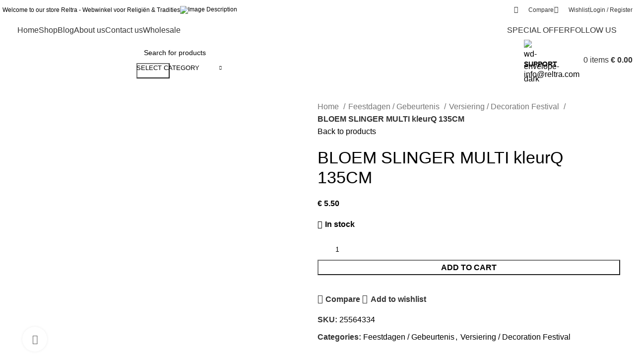

--- FILE ---
content_type: text/html; charset=UTF-8
request_url: https://reltra.com/product/bloem-slinger-multi-kleur-q-145-cm/
body_size: 87041
content:
<!DOCTYPE html>
<html lang="en-US" prefix="og: https://ogp.me/ns#">
<head><meta charset="UTF-8"><script>if(navigator.userAgent.match(/MSIE|Internet Explorer/i)||navigator.userAgent.match(/Trident\/7\..*?rv:11/i)){var href=document.location.href;if(!href.match(/[?&]nowprocket/)){if(href.indexOf("?")==-1){if(href.indexOf("#")==-1){document.location.href=href+"?nowprocket=1"}else{document.location.href=href.replace("#","?nowprocket=1#")}}else{if(href.indexOf("#")==-1){document.location.href=href+"&nowprocket=1"}else{document.location.href=href.replace("#","&nowprocket=1#")}}}}</script><script>(()=>{class RocketLazyLoadScripts{constructor(){this.v="2.0.3",this.userEvents=["keydown","keyup","mousedown","mouseup","mousemove","mouseover","mouseenter","mouseout","mouseleave","touchmove","touchstart","touchend","touchcancel","wheel","click","dblclick","input","visibilitychange"],this.attributeEvents=["onblur","onclick","oncontextmenu","ondblclick","onfocus","onmousedown","onmouseenter","onmouseleave","onmousemove","onmouseout","onmouseover","onmouseup","onmousewheel","onscroll","onsubmit"]}async t(){this.i(),this.o(),/iP(ad|hone)/.test(navigator.userAgent)&&this.h(),this.u(),this.l(this),this.m(),this.k(this),this.p(this),this._(),await Promise.all([this.R(),this.L()]),this.lastBreath=Date.now(),this.S(this),this.P(),this.D(),this.O(),this.M(),await this.C(this.delayedScripts.normal),await this.C(this.delayedScripts.defer),await this.C(this.delayedScripts.async),this.F("domReady"),await this.T(),await this.j(),await this.I(),this.F("windowLoad"),await this.A(),window.dispatchEvent(new Event("rocket-allScriptsLoaded")),this.everythingLoaded=!0,this.lastTouchEnd&&await new Promise((t=>setTimeout(t,500-Date.now()+this.lastTouchEnd))),this.H(),this.F("all"),this.U(),this.W()}i(){this.CSPIssue=sessionStorage.getItem("rocketCSPIssue"),document.addEventListener("securitypolicyviolation",(t=>{this.CSPIssue||"script-src-elem"!==t.violatedDirective||"data"!==t.blockedURI||(this.CSPIssue=!0,sessionStorage.setItem("rocketCSPIssue",!0))}),{isRocket:!0})}o(){window.addEventListener("pageshow",(t=>{this.persisted=t.persisted,this.realWindowLoadedFired=!0}),{isRocket:!0}),window.addEventListener("pagehide",(()=>{this.onFirstUserAction=null}),{isRocket:!0})}h(){let t;function e(e){t=e}window.addEventListener("touchstart",e,{isRocket:!0}),window.addEventListener("touchend",(function i(o){Math.abs(o.changedTouches[0].pageX-t.changedTouches[0].pageX)<10&&Math.abs(o.changedTouches[0].pageY-t.changedTouches[0].pageY)<10&&o.timeStamp-t.timeStamp<200&&(o.target.dispatchEvent(new PointerEvent("click",{target:o.target,bubbles:!0,cancelable:!0,detail:1})),event.preventDefault(),window.removeEventListener("touchstart",e,{isRocket:!0}),window.removeEventListener("touchend",i,{isRocket:!0}))}),{isRocket:!0})}q(t){this.userActionTriggered||("mousemove"!==t.type||this.firstMousemoveIgnored?"keyup"===t.type||"mouseover"===t.type||"mouseout"===t.type||(this.userActionTriggered=!0,this.onFirstUserAction&&this.onFirstUserAction()):this.firstMousemoveIgnored=!0),"click"===t.type&&t.preventDefault(),this.savedUserEvents.length>0&&(t.stopPropagation(),t.stopImmediatePropagation()),"touchstart"===this.lastEvent&&"touchend"===t.type&&(this.lastTouchEnd=Date.now()),"click"===t.type&&(this.lastTouchEnd=0),this.lastEvent=t.type,this.savedUserEvents.push(t)}u(){this.savedUserEvents=[],this.userEventHandler=this.q.bind(this),this.userEvents.forEach((t=>window.addEventListener(t,this.userEventHandler,{passive:!1,isRocket:!0})))}U(){this.userEvents.forEach((t=>window.removeEventListener(t,this.userEventHandler,{passive:!1,isRocket:!0}))),this.savedUserEvents.forEach((t=>{t.target.dispatchEvent(new window[t.constructor.name](t.type,t))}))}m(){this.eventsMutationObserver=new MutationObserver((t=>{const e="return false";for(const i of t){if("attributes"===i.type){const t=i.target.getAttribute(i.attributeName);t&&t!==e&&(i.target.setAttribute("data-rocket-"+i.attributeName,t),i.target["rocket"+i.attributeName]=new Function("event",t),i.target.setAttribute(i.attributeName,e))}"childList"===i.type&&i.addedNodes.forEach((t=>{if(t.nodeType===Node.ELEMENT_NODE)for(const i of t.attributes)this.attributeEvents.includes(i.name)&&i.value&&""!==i.value&&(t.setAttribute("data-rocket-"+i.name,i.value),t["rocket"+i.name]=new Function("event",i.value),t.setAttribute(i.name,e))}))}})),this.eventsMutationObserver.observe(document,{subtree:!0,childList:!0,attributeFilter:this.attributeEvents})}H(){this.eventsMutationObserver.disconnect(),this.attributeEvents.forEach((t=>{document.querySelectorAll("[data-rocket-"+t+"]").forEach((e=>{e.setAttribute(t,e.getAttribute("data-rocket-"+t)),e.removeAttribute("data-rocket-"+t)}))}))}k(t){Object.defineProperty(HTMLElement.prototype,"onclick",{get(){return this.rocketonclick||null},set(e){this.rocketonclick=e,this.setAttribute(t.everythingLoaded?"onclick":"data-rocket-onclick","this.rocketonclick(event)")}})}S(t){function e(e,i){let o=e[i];e[i]=null,Object.defineProperty(e,i,{get:()=>o,set(s){t.everythingLoaded?o=s:e["rocket"+i]=o=s}})}e(document,"onreadystatechange"),e(window,"onload"),e(window,"onpageshow");try{Object.defineProperty(document,"readyState",{get:()=>t.rocketReadyState,set(e){t.rocketReadyState=e},configurable:!0}),document.readyState="loading"}catch(t){console.log("WPRocket DJE readyState conflict, bypassing")}}l(t){this.originalAddEventListener=EventTarget.prototype.addEventListener,this.originalRemoveEventListener=EventTarget.prototype.removeEventListener,this.savedEventListeners=[],EventTarget.prototype.addEventListener=function(e,i,o){o&&o.isRocket||!t.B(e,this)&&!t.userEvents.includes(e)||t.B(e,this)&&!t.userActionTriggered||e.startsWith("rocket-")||t.everythingLoaded?t.originalAddEventListener.call(this,e,i,o):t.savedEventListeners.push({target:this,remove:!1,type:e,func:i,options:o})},EventTarget.prototype.removeEventListener=function(e,i,o){o&&o.isRocket||!t.B(e,this)&&!t.userEvents.includes(e)||t.B(e,this)&&!t.userActionTriggered||e.startsWith("rocket-")||t.everythingLoaded?t.originalRemoveEventListener.call(this,e,i,o):t.savedEventListeners.push({target:this,remove:!0,type:e,func:i,options:o})}}F(t){"all"===t&&(EventTarget.prototype.addEventListener=this.originalAddEventListener,EventTarget.prototype.removeEventListener=this.originalRemoveEventListener),this.savedEventListeners=this.savedEventListeners.filter((e=>{let i=e.type,o=e.target||window;return"domReady"===t&&"DOMContentLoaded"!==i&&"readystatechange"!==i||("windowLoad"===t&&"load"!==i&&"readystatechange"!==i&&"pageshow"!==i||(this.B(i,o)&&(i="rocket-"+i),e.remove?o.removeEventListener(i,e.func,e.options):o.addEventListener(i,e.func,e.options),!1))}))}p(t){let e;function i(e){return t.everythingLoaded?e:e.split(" ").map((t=>"load"===t||t.startsWith("load.")?"rocket-jquery-load":t)).join(" ")}function o(o){function s(e){const s=o.fn[e];o.fn[e]=o.fn.init.prototype[e]=function(){return this[0]===window&&t.userActionTriggered&&("string"==typeof arguments[0]||arguments[0]instanceof String?arguments[0]=i(arguments[0]):"object"==typeof arguments[0]&&Object.keys(arguments[0]).forEach((t=>{const e=arguments[0][t];delete arguments[0][t],arguments[0][i(t)]=e}))),s.apply(this,arguments),this}}if(o&&o.fn&&!t.allJQueries.includes(o)){const e={DOMContentLoaded:[],"rocket-DOMContentLoaded":[]};for(const t in e)document.addEventListener(t,(()=>{e[t].forEach((t=>t()))}),{isRocket:!0});o.fn.ready=o.fn.init.prototype.ready=function(i){function s(){parseInt(o.fn.jquery)>2?setTimeout((()=>i.bind(document)(o))):i.bind(document)(o)}return t.realDomReadyFired?!t.userActionTriggered||t.fauxDomReadyFired?s():e["rocket-DOMContentLoaded"].push(s):e.DOMContentLoaded.push(s),o([])},s("on"),s("one"),s("off"),t.allJQueries.push(o)}e=o}t.allJQueries=[],o(window.jQuery),Object.defineProperty(window,"jQuery",{get:()=>e,set(t){o(t)}})}P(){const t=new Map;document.write=document.writeln=function(e){const i=document.currentScript,o=document.createRange(),s=i.parentElement;let n=t.get(i);void 0===n&&(n=i.nextSibling,t.set(i,n));const c=document.createDocumentFragment();o.setStart(c,0),c.appendChild(o.createContextualFragment(e)),s.insertBefore(c,n)}}async R(){return new Promise((t=>{this.userActionTriggered?t():this.onFirstUserAction=t}))}async L(){return new Promise((t=>{document.addEventListener("DOMContentLoaded",(()=>{this.realDomReadyFired=!0,t()}),{isRocket:!0})}))}async I(){return this.realWindowLoadedFired?Promise.resolve():new Promise((t=>{window.addEventListener("load",t,{isRocket:!0})}))}M(){this.pendingScripts=[];this.scriptsMutationObserver=new MutationObserver((t=>{for(const e of t)e.addedNodes.forEach((t=>{"SCRIPT"!==t.tagName||t.noModule||t.isWPRocket||this.pendingScripts.push({script:t,promise:new Promise((e=>{const i=()=>{const i=this.pendingScripts.findIndex((e=>e.script===t));i>=0&&this.pendingScripts.splice(i,1),e()};t.addEventListener("load",i,{isRocket:!0}),t.addEventListener("error",i,{isRocket:!0}),setTimeout(i,1e3)}))})}))})),this.scriptsMutationObserver.observe(document,{childList:!0,subtree:!0})}async j(){await this.J(),this.pendingScripts.length?(await this.pendingScripts[0].promise,await this.j()):this.scriptsMutationObserver.disconnect()}D(){this.delayedScripts={normal:[],async:[],defer:[]},document.querySelectorAll("script[type$=rocketlazyloadscript]").forEach((t=>{t.hasAttribute("data-rocket-src")?t.hasAttribute("async")&&!1!==t.async?this.delayedScripts.async.push(t):t.hasAttribute("defer")&&!1!==t.defer||"module"===t.getAttribute("data-rocket-type")?this.delayedScripts.defer.push(t):this.delayedScripts.normal.push(t):this.delayedScripts.normal.push(t)}))}async _(){await this.L();let t=[];document.querySelectorAll("script[type$=rocketlazyloadscript][data-rocket-src]").forEach((e=>{let i=e.getAttribute("data-rocket-src");if(i&&!i.startsWith("data:")){i.startsWith("//")&&(i=location.protocol+i);try{const o=new URL(i).origin;o!==location.origin&&t.push({src:o,crossOrigin:e.crossOrigin||"module"===e.getAttribute("data-rocket-type")})}catch(t){}}})),t=[...new Map(t.map((t=>[JSON.stringify(t),t]))).values()],this.N(t,"preconnect")}async $(t){if(await this.G(),!0!==t.noModule||!("noModule"in HTMLScriptElement.prototype))return new Promise((e=>{let i;function o(){(i||t).setAttribute("data-rocket-status","executed"),e()}try{if(navigator.userAgent.includes("Firefox/")||""===navigator.vendor||this.CSPIssue)i=document.createElement("script"),[...t.attributes].forEach((t=>{let e=t.nodeName;"type"!==e&&("data-rocket-type"===e&&(e="type"),"data-rocket-src"===e&&(e="src"),i.setAttribute(e,t.nodeValue))})),t.text&&(i.text=t.text),t.nonce&&(i.nonce=t.nonce),i.hasAttribute("src")?(i.addEventListener("load",o,{isRocket:!0}),i.addEventListener("error",(()=>{i.setAttribute("data-rocket-status","failed-network"),e()}),{isRocket:!0}),setTimeout((()=>{i.isConnected||e()}),1)):(i.text=t.text,o()),i.isWPRocket=!0,t.parentNode.replaceChild(i,t);else{const i=t.getAttribute("data-rocket-type"),s=t.getAttribute("data-rocket-src");i?(t.type=i,t.removeAttribute("data-rocket-type")):t.removeAttribute("type"),t.addEventListener("load",o,{isRocket:!0}),t.addEventListener("error",(i=>{this.CSPIssue&&i.target.src.startsWith("data:")?(console.log("WPRocket: CSP fallback activated"),t.removeAttribute("src"),this.$(t).then(e)):(t.setAttribute("data-rocket-status","failed-network"),e())}),{isRocket:!0}),s?(t.fetchPriority="high",t.removeAttribute("data-rocket-src"),t.src=s):t.src="data:text/javascript;base64,"+window.btoa(unescape(encodeURIComponent(t.text)))}}catch(i){t.setAttribute("data-rocket-status","failed-transform"),e()}}));t.setAttribute("data-rocket-status","skipped")}async C(t){const e=t.shift();return e?(e.isConnected&&await this.$(e),this.C(t)):Promise.resolve()}O(){this.N([...this.delayedScripts.normal,...this.delayedScripts.defer,...this.delayedScripts.async],"preload")}N(t,e){this.trash=this.trash||[];let i=!0;var o=document.createDocumentFragment();t.forEach((t=>{const s=t.getAttribute&&t.getAttribute("data-rocket-src")||t.src;if(s&&!s.startsWith("data:")){const n=document.createElement("link");n.href=s,n.rel=e,"preconnect"!==e&&(n.as="script",n.fetchPriority=i?"high":"low"),t.getAttribute&&"module"===t.getAttribute("data-rocket-type")&&(n.crossOrigin=!0),t.crossOrigin&&(n.crossOrigin=t.crossOrigin),t.integrity&&(n.integrity=t.integrity),t.nonce&&(n.nonce=t.nonce),o.appendChild(n),this.trash.push(n),i=!1}})),document.head.appendChild(o)}W(){this.trash.forEach((t=>t.remove()))}async T(){try{document.readyState="interactive"}catch(t){}this.fauxDomReadyFired=!0;try{await this.G(),document.dispatchEvent(new Event("rocket-readystatechange")),await this.G(),document.rocketonreadystatechange&&document.rocketonreadystatechange(),await this.G(),document.dispatchEvent(new Event("rocket-DOMContentLoaded")),await this.G(),window.dispatchEvent(new Event("rocket-DOMContentLoaded"))}catch(t){console.error(t)}}async A(){try{document.readyState="complete"}catch(t){}try{await this.G(),document.dispatchEvent(new Event("rocket-readystatechange")),await this.G(),document.rocketonreadystatechange&&document.rocketonreadystatechange(),await this.G(),window.dispatchEvent(new Event("rocket-load")),await this.G(),window.rocketonload&&window.rocketonload(),await this.G(),this.allJQueries.forEach((t=>t(window).trigger("rocket-jquery-load"))),await this.G();const t=new Event("rocket-pageshow");t.persisted=this.persisted,window.dispatchEvent(t),await this.G(),window.rocketonpageshow&&window.rocketonpageshow({persisted:this.persisted})}catch(t){console.error(t)}}async G(){Date.now()-this.lastBreath>45&&(await this.J(),this.lastBreath=Date.now())}async J(){return document.hidden?new Promise((t=>setTimeout(t))):new Promise((t=>requestAnimationFrame(t)))}B(t,e){return e===document&&"readystatechange"===t||(e===document&&"DOMContentLoaded"===t||(e===window&&"DOMContentLoaded"===t||(e===window&&"load"===t||e===window&&"pageshow"===t)))}static run(){(new RocketLazyLoadScripts).t()}}RocketLazyLoadScripts.run()})();</script>
	
	<link rel="profile" href="https://gmpg.org/xfn/11">
	<link rel="pingback" href="https://reltra.com/xmlrpc.php">

		<style>img:is([sizes="auto" i], [sizes^="auto," i]) { contain-intrinsic-size: 3000px 1500px }</style>
	
<!-- Search Engine Optimization by Rank Math - https://rankmath.com/ -->
<title>BLOEM SLINGER MULTI kleurQ 135CM - Reltra</title>
<link crossorigin data-rocket-preload as="font" href="https://reltra.com/wp-content/cache/fonts/1/google-fonts/fonts/s/hind/v18/5aU69_a8oxmIdGl4BA.woff2" rel="preload">
<link crossorigin data-rocket-preload as="font" href="https://reltra.com/wp-content/themes/woodmart/fonts/woodmart-font-1-400.woff2?v=7.6.0" rel="preload">
<link data-wpr-hosted-gf-parameters="family=Hind%3A400%2C600%7CRaleway%3A400%2C600&display=swap" href="https://reltra.com/wp-content/cache/fonts/1/google-fonts/css/2/8/3/fa72d880554e56e583a7d765a185f.css" rel="stylesheet"><link rel="preload" data-rocket-preload as="image" href="https://reltra.com/wp-content/uploads/2024/03/Holi-image_2024.jpg" fetchpriority="high">
<meta name="robots" content="index, follow, max-snippet:-1, max-video-preview:-1, max-image-preview:large"/>
<link rel="canonical" href="https://reltra.com/product/bloem-slinger-multi-kleur-q-145-cm/" />
<meta property="og:locale" content="en_US" />
<meta property="og:type" content="product" />
<meta property="og:title" content="BLOEM SLINGER MULTI kleurQ 135CM - Reltra" />
<meta property="og:url" content="https://reltra.com/product/bloem-slinger-multi-kleur-q-145-cm/" />
<meta property="og:site_name" content="Reltra" />
<meta property="og:updated_time" content="2025-08-08T20:32:31+00:00" />
<meta property="og:image" content="https://reltra.com/wp-content/uploads/2025/08/BLOEM-SLINGER-MULTI-kleurQ-135CM-Photoroom.jpg" />
<meta property="og:image:secure_url" content="https://reltra.com/wp-content/uploads/2025/08/BLOEM-SLINGER-MULTI-kleurQ-135CM-Photoroom.jpg" />
<meta property="og:image:width" content="1000" />
<meta property="og:image:height" content="1000" />
<meta property="og:image:alt" content="BLOEM SLINGER MULTI kleurQ 135CM" />
<meta property="og:image:type" content="image/jpeg" />
<meta property="product:price:amount" content="5.5" />
<meta property="product:price:currency" content="EUR" />
<meta property="product:availability" content="instock" />
<meta name="twitter:card" content="summary_large_image" />
<meta name="twitter:title" content="BLOEM SLINGER MULTI kleurQ 135CM - Reltra" />
<meta name="twitter:image" content="https://reltra.com/wp-content/uploads/2025/08/BLOEM-SLINGER-MULTI-kleurQ-135CM-Photoroom.jpg" />
<meta name="twitter:label1" content="Price" />
<meta name="twitter:data1" content="&euro;&nbsp;5.50" />
<meta name="twitter:label2" content="Availability" />
<meta name="twitter:data2" content="In stock" />
<script type="application/ld+json" class="rank-math-schema">{"@context":"https://schema.org","@graph":[{"@type":["Store","Organization"],"@id":"https://reltra.com/#organization","name":"Reltra","url":"https://reltra.com","logo":{"@type":"ImageObject","@id":"https://reltra.com/#logo","url":"https://reltra.com/wp-content/uploads/2024/02/tr_h-65.jpeg","contentUrl":"https://reltra.com/wp-content/uploads/2024/02/tr_h-65.jpeg","caption":"Reltra","inLanguage":"en-US","width":"70","height":"65"},"openingHours":["Monday,Tuesday,Wednesday,Thursday,Friday,Saturday,Sunday 09:00-17:00"],"image":{"@id":"https://reltra.com/#logo"}},{"@type":"WebSite","@id":"https://reltra.com/#website","url":"https://reltra.com","name":"Reltra","alternateName":"Relta","publisher":{"@id":"https://reltra.com/#organization"},"inLanguage":"en-US"},{"@type":"ImageObject","@id":"https://reltra.com/wp-content/uploads/2025/08/BLOEM-SLINGER-MULTI-kleurQ-135CM-Photoroom.jpg","url":"https://reltra.com/wp-content/uploads/2025/08/BLOEM-SLINGER-MULTI-kleurQ-135CM-Photoroom.jpg","width":"1000","height":"1000","inLanguage":"en-US"},{"@type":"ItemPage","@id":"https://reltra.com/product/bloem-slinger-multi-kleur-q-145-cm/#webpage","url":"https://reltra.com/product/bloem-slinger-multi-kleur-q-145-cm/","name":"BLOEM SLINGER MULTI kleurQ 135CM - Reltra","datePublished":"2023-12-03T12:07:54+00:00","dateModified":"2025-08-08T20:32:31+00:00","isPartOf":{"@id":"https://reltra.com/#website"},"primaryImageOfPage":{"@id":"https://reltra.com/wp-content/uploads/2025/08/BLOEM-SLINGER-MULTI-kleurQ-135CM-Photoroom.jpg"},"inLanguage":"en-US"},{"@type":"Product","name":"BLOEM SLINGER MULTI kleurQ 135CM - Reltra","sku":"25564334","category":"Feestdagen / Gebeurtenis","mainEntityOfPage":{"@id":"https://reltra.com/product/bloem-slinger-multi-kleur-q-145-cm/#webpage"},"image":[{"@type":"ImageObject","url":"https://reltra.com/wp-content/uploads/2025/08/BLOEM-SLINGER-MULTI-kleurQ-135CM-Photoroom.jpg","height":"1000","width":"1000"},{"@type":"ImageObject","url":"https://reltra.com/wp-content/uploads/2025/08/BLOEM-SLINGER-MULTI-kleurQ-135CM-Photoroom-1.jpg","height":"1000","width":"1000"}],"offers":{"@type":"Offer","price":"5.50","priceCurrency":"EUR","priceValidUntil":"2027-12-31","availability":"https://schema.org/InStock","itemCondition":"NewCondition","url":"https://reltra.com/product/bloem-slinger-multi-kleur-q-145-cm/","seller":{"@type":"Organization","@id":"https://reltra.com/","name":"Reltra","url":"https://reltra.com","logo":"https://reltra.com/wp-content/uploads/2024/02/tr_h-65.jpeg"},"priceSpecification":{"price":"5.5","priceCurrency":"EUR","valueAddedTaxIncluded":"true"}},"@id":"https://reltra.com/product/bloem-slinger-multi-kleur-q-145-cm/#richSnippet"}]}</script>
<!-- /Rank Math WordPress SEO plugin -->

<link rel='dns-prefetch' href='//fonts.googleapis.com' />
<link href='https://fonts.gstatic.com' crossorigin rel='preconnect' />
<link rel="alternate" type="application/rss+xml" title="Reltra  &raquo; Feed" href="https://reltra.com/feed/" />
<link rel="alternate" type="application/rss+xml" title="Reltra  &raquo; Comments Feed" href="https://reltra.com/comments/feed/" />
<link rel="alternate" type="application/rss+xml" title="Reltra  &raquo; BLOEM SLINGER MULTI kleurQ 135CM Comments Feed" href="https://reltra.com/product/bloem-slinger-multi-kleur-q-145-cm/feed/" />
<link data-minify="1" rel='stylesheet' id='acfwf-wc-cart-block-integration-css' href='https://reltra.com/wp-content/cache/min/1/wp-content/plugins/advanced-coupons-for-woocommerce-free/dist/assets/index-467dde24.css?ver=1768722516' type='text/css' media='all' />
<link data-minify="1" rel='stylesheet' id='acfwf-wc-checkout-block-integration-css' href='https://reltra.com/wp-content/cache/min/1/wp-content/plugins/advanced-coupons-for-woocommerce-free/dist/assets/index-2a7d8588.css?ver=1768722516' type='text/css' media='all' />
<link data-minify="1" rel='stylesheet' id='ht_ctc_main_css-css' href='https://reltra.com/wp-content/cache/min/1/wp-content/plugins/click-to-chat-for-whatsapp/new/inc/assets/css/main.css?ver=1768722516' type='text/css' media='all' />
<link rel='stylesheet' id='wp-block-library-css' href='https://reltra.com/wp-includes/css/dist/block-library/style.min.css?ver=6.8.3' type='text/css' media='all' />
<style id='classic-theme-styles-inline-css' type='text/css'>
/*! This file is auto-generated */
.wp-block-button__link{color:#fff;background-color:#32373c;border-radius:9999px;box-shadow:none;text-decoration:none;padding:calc(.667em + 2px) calc(1.333em + 2px);font-size:1.125em}.wp-block-file__button{background:#32373c;color:#fff;text-decoration:none}
</style>
<link data-minify="1" rel='stylesheet' id='acfw-blocks-frontend-css' href='https://reltra.com/wp-content/cache/min/1/wp-content/plugins/advanced-coupons-for-woocommerce-free/css/acfw-blocks-frontend.css?ver=1768722516' type='text/css' media='all' />
<style id='safe-svg-svg-icon-style-inline-css' type='text/css'>
.safe-svg-cover{text-align:center}.safe-svg-cover .safe-svg-inside{display:inline-block;max-width:100%}.safe-svg-cover svg{fill:currentColor;height:100%;max-height:100%;max-width:100%;width:100%}

</style>
<style id='global-styles-inline-css' type='text/css'>
:root{--wp--preset--aspect-ratio--square: 1;--wp--preset--aspect-ratio--4-3: 4/3;--wp--preset--aspect-ratio--3-4: 3/4;--wp--preset--aspect-ratio--3-2: 3/2;--wp--preset--aspect-ratio--2-3: 2/3;--wp--preset--aspect-ratio--16-9: 16/9;--wp--preset--aspect-ratio--9-16: 9/16;--wp--preset--color--black: #000000;--wp--preset--color--cyan-bluish-gray: #abb8c3;--wp--preset--color--white: #ffffff;--wp--preset--color--pale-pink: #f78da7;--wp--preset--color--vivid-red: #cf2e2e;--wp--preset--color--luminous-vivid-orange: #ff6900;--wp--preset--color--luminous-vivid-amber: #fcb900;--wp--preset--color--light-green-cyan: #7bdcb5;--wp--preset--color--vivid-green-cyan: #00d084;--wp--preset--color--pale-cyan-blue: #8ed1fc;--wp--preset--color--vivid-cyan-blue: #0693e3;--wp--preset--color--vivid-purple: #9b51e0;--wp--preset--gradient--vivid-cyan-blue-to-vivid-purple: linear-gradient(135deg,rgba(6,147,227,1) 0%,rgb(155,81,224) 100%);--wp--preset--gradient--light-green-cyan-to-vivid-green-cyan: linear-gradient(135deg,rgb(122,220,180) 0%,rgb(0,208,130) 100%);--wp--preset--gradient--luminous-vivid-amber-to-luminous-vivid-orange: linear-gradient(135deg,rgba(252,185,0,1) 0%,rgba(255,105,0,1) 100%);--wp--preset--gradient--luminous-vivid-orange-to-vivid-red: linear-gradient(135deg,rgba(255,105,0,1) 0%,rgb(207,46,46) 100%);--wp--preset--gradient--very-light-gray-to-cyan-bluish-gray: linear-gradient(135deg,rgb(238,238,238) 0%,rgb(169,184,195) 100%);--wp--preset--gradient--cool-to-warm-spectrum: linear-gradient(135deg,rgb(74,234,220) 0%,rgb(151,120,209) 20%,rgb(207,42,186) 40%,rgb(238,44,130) 60%,rgb(251,105,98) 80%,rgb(254,248,76) 100%);--wp--preset--gradient--blush-light-purple: linear-gradient(135deg,rgb(255,206,236) 0%,rgb(152,150,240) 100%);--wp--preset--gradient--blush-bordeaux: linear-gradient(135deg,rgb(254,205,165) 0%,rgb(254,45,45) 50%,rgb(107,0,62) 100%);--wp--preset--gradient--luminous-dusk: linear-gradient(135deg,rgb(255,203,112) 0%,rgb(199,81,192) 50%,rgb(65,88,208) 100%);--wp--preset--gradient--pale-ocean: linear-gradient(135deg,rgb(255,245,203) 0%,rgb(182,227,212) 50%,rgb(51,167,181) 100%);--wp--preset--gradient--electric-grass: linear-gradient(135deg,rgb(202,248,128) 0%,rgb(113,206,126) 100%);--wp--preset--gradient--midnight: linear-gradient(135deg,rgb(2,3,129) 0%,rgb(40,116,252) 100%);--wp--preset--font-size--small: 13px;--wp--preset--font-size--medium: 20px;--wp--preset--font-size--large: 36px;--wp--preset--font-size--x-large: 42px;--wp--preset--spacing--20: 0.44rem;--wp--preset--spacing--30: 0.67rem;--wp--preset--spacing--40: 1rem;--wp--preset--spacing--50: 1.5rem;--wp--preset--spacing--60: 2.25rem;--wp--preset--spacing--70: 3.38rem;--wp--preset--spacing--80: 5.06rem;--wp--preset--shadow--natural: 6px 6px 9px rgba(0, 0, 0, 0.2);--wp--preset--shadow--deep: 12px 12px 50px rgba(0, 0, 0, 0.4);--wp--preset--shadow--sharp: 6px 6px 0px rgba(0, 0, 0, 0.2);--wp--preset--shadow--outlined: 6px 6px 0px -3px rgba(255, 255, 255, 1), 6px 6px rgba(0, 0, 0, 1);--wp--preset--shadow--crisp: 6px 6px 0px rgba(0, 0, 0, 1);}:where(.is-layout-flex){gap: 0.5em;}:where(.is-layout-grid){gap: 0.5em;}body .is-layout-flex{display: flex;}.is-layout-flex{flex-wrap: wrap;align-items: center;}.is-layout-flex > :is(*, div){margin: 0;}body .is-layout-grid{display: grid;}.is-layout-grid > :is(*, div){margin: 0;}:where(.wp-block-columns.is-layout-flex){gap: 2em;}:where(.wp-block-columns.is-layout-grid){gap: 2em;}:where(.wp-block-post-template.is-layout-flex){gap: 1.25em;}:where(.wp-block-post-template.is-layout-grid){gap: 1.25em;}.has-black-color{color: var(--wp--preset--color--black) !important;}.has-cyan-bluish-gray-color{color: var(--wp--preset--color--cyan-bluish-gray) !important;}.has-white-color{color: var(--wp--preset--color--white) !important;}.has-pale-pink-color{color: var(--wp--preset--color--pale-pink) !important;}.has-vivid-red-color{color: var(--wp--preset--color--vivid-red) !important;}.has-luminous-vivid-orange-color{color: var(--wp--preset--color--luminous-vivid-orange) !important;}.has-luminous-vivid-amber-color{color: var(--wp--preset--color--luminous-vivid-amber) !important;}.has-light-green-cyan-color{color: var(--wp--preset--color--light-green-cyan) !important;}.has-vivid-green-cyan-color{color: var(--wp--preset--color--vivid-green-cyan) !important;}.has-pale-cyan-blue-color{color: var(--wp--preset--color--pale-cyan-blue) !important;}.has-vivid-cyan-blue-color{color: var(--wp--preset--color--vivid-cyan-blue) !important;}.has-vivid-purple-color{color: var(--wp--preset--color--vivid-purple) !important;}.has-black-background-color{background-color: var(--wp--preset--color--black) !important;}.has-cyan-bluish-gray-background-color{background-color: var(--wp--preset--color--cyan-bluish-gray) !important;}.has-white-background-color{background-color: var(--wp--preset--color--white) !important;}.has-pale-pink-background-color{background-color: var(--wp--preset--color--pale-pink) !important;}.has-vivid-red-background-color{background-color: var(--wp--preset--color--vivid-red) !important;}.has-luminous-vivid-orange-background-color{background-color: var(--wp--preset--color--luminous-vivid-orange) !important;}.has-luminous-vivid-amber-background-color{background-color: var(--wp--preset--color--luminous-vivid-amber) !important;}.has-light-green-cyan-background-color{background-color: var(--wp--preset--color--light-green-cyan) !important;}.has-vivid-green-cyan-background-color{background-color: var(--wp--preset--color--vivid-green-cyan) !important;}.has-pale-cyan-blue-background-color{background-color: var(--wp--preset--color--pale-cyan-blue) !important;}.has-vivid-cyan-blue-background-color{background-color: var(--wp--preset--color--vivid-cyan-blue) !important;}.has-vivid-purple-background-color{background-color: var(--wp--preset--color--vivid-purple) !important;}.has-black-border-color{border-color: var(--wp--preset--color--black) !important;}.has-cyan-bluish-gray-border-color{border-color: var(--wp--preset--color--cyan-bluish-gray) !important;}.has-white-border-color{border-color: var(--wp--preset--color--white) !important;}.has-pale-pink-border-color{border-color: var(--wp--preset--color--pale-pink) !important;}.has-vivid-red-border-color{border-color: var(--wp--preset--color--vivid-red) !important;}.has-luminous-vivid-orange-border-color{border-color: var(--wp--preset--color--luminous-vivid-orange) !important;}.has-luminous-vivid-amber-border-color{border-color: var(--wp--preset--color--luminous-vivid-amber) !important;}.has-light-green-cyan-border-color{border-color: var(--wp--preset--color--light-green-cyan) !important;}.has-vivid-green-cyan-border-color{border-color: var(--wp--preset--color--vivid-green-cyan) !important;}.has-pale-cyan-blue-border-color{border-color: var(--wp--preset--color--pale-cyan-blue) !important;}.has-vivid-cyan-blue-border-color{border-color: var(--wp--preset--color--vivid-cyan-blue) !important;}.has-vivid-purple-border-color{border-color: var(--wp--preset--color--vivid-purple) !important;}.has-vivid-cyan-blue-to-vivid-purple-gradient-background{background: var(--wp--preset--gradient--vivid-cyan-blue-to-vivid-purple) !important;}.has-light-green-cyan-to-vivid-green-cyan-gradient-background{background: var(--wp--preset--gradient--light-green-cyan-to-vivid-green-cyan) !important;}.has-luminous-vivid-amber-to-luminous-vivid-orange-gradient-background{background: var(--wp--preset--gradient--luminous-vivid-amber-to-luminous-vivid-orange) !important;}.has-luminous-vivid-orange-to-vivid-red-gradient-background{background: var(--wp--preset--gradient--luminous-vivid-orange-to-vivid-red) !important;}.has-very-light-gray-to-cyan-bluish-gray-gradient-background{background: var(--wp--preset--gradient--very-light-gray-to-cyan-bluish-gray) !important;}.has-cool-to-warm-spectrum-gradient-background{background: var(--wp--preset--gradient--cool-to-warm-spectrum) !important;}.has-blush-light-purple-gradient-background{background: var(--wp--preset--gradient--blush-light-purple) !important;}.has-blush-bordeaux-gradient-background{background: var(--wp--preset--gradient--blush-bordeaux) !important;}.has-luminous-dusk-gradient-background{background: var(--wp--preset--gradient--luminous-dusk) !important;}.has-pale-ocean-gradient-background{background: var(--wp--preset--gradient--pale-ocean) !important;}.has-electric-grass-gradient-background{background: var(--wp--preset--gradient--electric-grass) !important;}.has-midnight-gradient-background{background: var(--wp--preset--gradient--midnight) !important;}.has-small-font-size{font-size: var(--wp--preset--font-size--small) !important;}.has-medium-font-size{font-size: var(--wp--preset--font-size--medium) !important;}.has-large-font-size{font-size: var(--wp--preset--font-size--large) !important;}.has-x-large-font-size{font-size: var(--wp--preset--font-size--x-large) !important;}
:where(.wp-block-post-template.is-layout-flex){gap: 1.25em;}:where(.wp-block-post-template.is-layout-grid){gap: 1.25em;}
:where(.wp-block-columns.is-layout-flex){gap: 2em;}:where(.wp-block-columns.is-layout-grid){gap: 2em;}
:root :where(.wp-block-pullquote){font-size: 1.5em;line-height: 1.6;}
</style>
<link data-minify="1" rel='stylesheet' id='dashicons-css' href='https://reltra.com/wp-content/cache/min/1/wp-includes/css/dashicons.min.css?ver=1768722516' type='text/css' media='all' />
<link rel='stylesheet' id='admin-bar-css' href='https://reltra.com/wp-includes/css/admin-bar.min.css?ver=6.8.3' type='text/css' media='all' />
<style id='admin-bar-inline-css' type='text/css'>

    /* Hide CanvasJS credits for P404 charts specifically */
    #p404RedirectChart .canvasjs-chart-credit {
        display: none !important;
    }
    
    #p404RedirectChart canvas {
        border-radius: 6px;
    }

    .p404-redirect-adminbar-weekly-title {
        font-weight: bold;
        font-size: 14px;
        color: #fff;
        margin-bottom: 6px;
    }

    #wpadminbar #wp-admin-bar-p404_free_top_button .ab-icon:before {
        content: "\f103";
        color: #dc3545;
        top: 3px;
    }
    
    #wp-admin-bar-p404_free_top_button .ab-item {
        min-width: 80px !important;
        padding: 0px !important;
    }
    
    /* Ensure proper positioning and z-index for P404 dropdown */
    .p404-redirect-adminbar-dropdown-wrap { 
        min-width: 0; 
        padding: 0;
        position: static !important;
    }
    
    #wpadminbar #wp-admin-bar-p404_free_top_button_dropdown {
        position: static !important;
    }
    
    #wpadminbar #wp-admin-bar-p404_free_top_button_dropdown .ab-item {
        padding: 0 !important;
        margin: 0 !important;
    }
    
    .p404-redirect-dropdown-container {
        min-width: 340px;
        padding: 18px 18px 12px 18px;
        background: #23282d !important;
        color: #fff;
        border-radius: 12px;
        box-shadow: 0 8px 32px rgba(0,0,0,0.25);
        margin-top: 10px;
        position: relative !important;
        z-index: 999999 !important;
        display: block !important;
        border: 1px solid #444;
    }
    
    /* Ensure P404 dropdown appears on hover */
    #wpadminbar #wp-admin-bar-p404_free_top_button .p404-redirect-dropdown-container { 
        display: none !important;
    }
    
    #wpadminbar #wp-admin-bar-p404_free_top_button:hover .p404-redirect-dropdown-container { 
        display: block !important;
    }
    
    #wpadminbar #wp-admin-bar-p404_free_top_button:hover #wp-admin-bar-p404_free_top_button_dropdown .p404-redirect-dropdown-container {
        display: block !important;
    }
    
    .p404-redirect-card {
        background: #2c3338;
        border-radius: 8px;
        padding: 18px 18px 12px 18px;
        box-shadow: 0 2px 8px rgba(0,0,0,0.07);
        display: flex;
        flex-direction: column;
        align-items: flex-start;
        border: 1px solid #444;
    }
    
    .p404-redirect-btn {
        display: inline-block;
        background: #dc3545;
        color: #fff !important;
        font-weight: bold;
        padding: 5px 22px;
        border-radius: 8px;
        text-decoration: none;
        font-size: 17px;
        transition: background 0.2s, box-shadow 0.2s;
        margin-top: 8px;
        box-shadow: 0 2px 8px rgba(220,53,69,0.15);
        text-align: center;
        line-height: 1.6;
    }
    
    .p404-redirect-btn:hover {
        background: #c82333;
        color: #fff !important;
        box-shadow: 0 4px 16px rgba(220,53,69,0.25);
    }
    
    /* Prevent conflicts with other admin bar dropdowns */
    #wpadminbar .ab-top-menu > li:hover > .ab-item,
    #wpadminbar .ab-top-menu > li.hover > .ab-item {
        z-index: auto;
    }
    
    #wpadminbar #wp-admin-bar-p404_free_top_button:hover > .ab-item {
        z-index: 999998 !important;
    }
    
</style>
<style id='woocommerce-inline-inline-css' type='text/css'>
.woocommerce form .form-row .required { visibility: visible; }
</style>
<link data-minify="1" rel='stylesheet' id='wwp_single_product_page_css-css' href='https://reltra.com/wp-content/cache/min/1/wp-content/plugins/woocommerce-wholesale-prices/css/frontend/product/wwp-single-product-page.css?ver=1768722552' type='text/css' media='all' />
<link rel='stylesheet' id='woo_discount_pro_style-css' href='https://reltra.com/wp-content/plugins/woo-discount-rules-pro/Assets/Css/awdr_style.min.css?ver=2.6.13' type='text/css' media='all' />
<link data-minify="1" rel='stylesheet' id='elementor-icons-css' href='https://reltra.com/wp-content/cache/min/1/wp-content/plugins/elementor/assets/lib/eicons/css/elementor-icons.min.css?ver=1768722516' type='text/css' media='all' />
<link rel='stylesheet' id='elementor-frontend-css' href='https://reltra.com/wp-content/plugins/elementor/assets/css/frontend.min.css?ver=3.34.0' type='text/css' media='all' />
<link data-minify="1" rel='stylesheet' id='elementor-post-11-css' href='https://reltra.com/wp-content/cache/min/1/wp-content/uploads/elementor/css/post-11.css?ver=1768722516' type='text/css' media='all' />
<link rel='stylesheet' id='bootstrap-css' href='https://reltra.com/wp-content/themes/woodmart/css/bootstrap-light.min.css?ver=7.6.0' type='text/css' media='all' />
<link rel='stylesheet' id='woodmart-style-css' href='https://reltra.com/wp-content/cache/background-css/1/reltra.com/wp-content/themes/woodmart/css/parts/base.min.css?ver=7.6.0&wpr_t=1768731442' type='text/css' media='all' />
<link rel='stylesheet' id='wd-widget-recent-post-comments-css' href='https://reltra.com/wp-content/themes/woodmart/css/parts/widget-recent-post-comments.min.css?ver=7.6.0' type='text/css' media='all' />
<link rel='stylesheet' id='wd-widget-wd-recent-posts-css' href='https://reltra.com/wp-content/themes/woodmart/css/parts/widget-wd-recent-posts.min.css?ver=7.6.0' type='text/css' media='all' />
<link rel='stylesheet' id='wd-widget-nav-css' href='https://reltra.com/wp-content/themes/woodmart/css/parts/widget-nav.min.css?ver=7.6.0' type='text/css' media='all' />
<link rel='stylesheet' id='wd-widget-wd-layered-nav-css' href='https://reltra.com/wp-content/themes/woodmart/css/parts/woo-widget-wd-layered-nav.min.css?ver=7.6.0' type='text/css' media='all' />
<link rel='stylesheet' id='wd-woo-mod-swatches-base-css' href='https://reltra.com/wp-content/themes/woodmart/css/parts/woo-mod-swatches-base.min.css?ver=7.6.0' type='text/css' media='all' />
<link rel='stylesheet' id='wd-woo-mod-swatches-filter-css' href='https://reltra.com/wp-content/themes/woodmart/css/parts/woo-mod-swatches-filter.min.css?ver=7.6.0' type='text/css' media='all' />
<link rel='stylesheet' id='wd-widget-product-cat-css' href='https://reltra.com/wp-content/themes/woodmart/css/parts/woo-widget-product-cat.min.css?ver=7.6.0' type='text/css' media='all' />
<link rel='stylesheet' id='wd-widget-layered-nav-stock-status-css' href='https://reltra.com/wp-content/themes/woodmart/css/parts/woo-widget-layered-nav-stock-status.min.css?ver=7.6.0' type='text/css' media='all' />
<link rel='stylesheet' id='wd-widget-product-list-css' href='https://reltra.com/wp-content/themes/woodmart/css/parts/woo-widget-product-list.min.css?ver=7.6.0' type='text/css' media='all' />
<link rel='stylesheet' id='wd-widget-slider-price-filter-css' href='https://reltra.com/wp-content/themes/woodmart/css/parts/woo-widget-slider-price-filter.min.css?ver=7.6.0' type='text/css' media='all' />
<link rel='stylesheet' id='wd-wp-gutenberg-css' href='https://reltra.com/wp-content/themes/woodmart/css/parts/wp-gutenberg.min.css?ver=7.6.0' type='text/css' media='all' />
<link rel='stylesheet' id='wd-elementor-base-css' href='https://reltra.com/wp-content/themes/woodmart/css/parts/int-elem-base.min.css?ver=7.6.0' type='text/css' media='all' />
<link rel='stylesheet' id='wd-elementor-pro-base-css' href='https://reltra.com/wp-content/themes/woodmart/css/parts/int-elementor-pro.min.css?ver=7.6.0' type='text/css' media='all' />
<link rel='stylesheet' id='wd-woocommerce-base-css' href='https://reltra.com/wp-content/themes/woodmart/css/parts/woocommerce-base.min.css?ver=7.6.0' type='text/css' media='all' />
<link rel='stylesheet' id='wd-mod-star-rating-css' href='https://reltra.com/wp-content/themes/woodmart/css/parts/mod-star-rating.min.css?ver=7.6.0' type='text/css' media='all' />
<link rel='stylesheet' id='wd-woo-el-track-order-css' href='https://reltra.com/wp-content/themes/woodmart/css/parts/woo-el-track-order.min.css?ver=7.6.0' type='text/css' media='all' />
<link rel='stylesheet' id='wd-woocommerce-block-notices-css' href='https://reltra.com/wp-content/themes/woodmart/css/parts/woo-mod-block-notices.min.css?ver=7.6.0' type='text/css' media='all' />
<link rel='stylesheet' id='wd-woo-gutenberg-css' href='https://reltra.com/wp-content/themes/woodmart/css/parts/woo-gutenberg.min.css?ver=7.6.0' type='text/css' media='all' />
<link rel='stylesheet' id='wd-woo-mod-quantity-css' href='https://reltra.com/wp-content/themes/woodmart/css/parts/woo-mod-quantity.min.css?ver=7.6.0' type='text/css' media='all' />
<link rel='stylesheet' id='wd-woo-single-prod-el-base-css' href='https://reltra.com/wp-content/themes/woodmart/css/parts/woo-single-prod-el-base.min.css?ver=7.6.0' type='text/css' media='all' />
<link rel='stylesheet' id='wd-woo-mod-stock-status-css' href='https://reltra.com/wp-content/themes/woodmart/css/parts/woo-mod-stock-status.min.css?ver=7.6.0' type='text/css' media='all' />
<link rel='stylesheet' id='wd-woo-mod-shop-attributes-css' href='https://reltra.com/wp-content/themes/woodmart/css/parts/woo-mod-shop-attributes.min.css?ver=7.6.0' type='text/css' media='all' />
<link rel='stylesheet' id='wd-header-base-css' href='https://reltra.com/wp-content/themes/woodmart/css/parts/header-base.min.css?ver=7.6.0' type='text/css' media='all' />
<link rel='stylesheet' id='wd-mod-tools-css' href='https://reltra.com/wp-content/themes/woodmart/css/parts/mod-tools.min.css?ver=7.6.0' type='text/css' media='all' />
<link rel='stylesheet' id='wd-header-elements-base-css' href='https://reltra.com/wp-content/themes/woodmart/css/parts/header-el-base.min.css?ver=7.6.0' type='text/css' media='all' />
<link rel='stylesheet' id='wd-woo-mod-login-form-css' href='https://reltra.com/wp-content/themes/woodmart/css/parts/woo-mod-login-form.min.css?ver=7.6.0' type='text/css' media='all' />
<link rel='stylesheet' id='wd-header-my-account-css' href='https://reltra.com/wp-content/themes/woodmart/css/parts/header-el-my-account.min.css?ver=7.6.0' type='text/css' media='all' />
<link rel='stylesheet' id='wd-social-icons-css' href='https://reltra.com/wp-content/themes/woodmart/css/parts/el-social-icons.min.css?ver=7.6.0' type='text/css' media='all' />
<link rel='stylesheet' id='wd-header-mobile-nav-dropdown-css' href='https://reltra.com/wp-content/themes/woodmart/css/parts/header-el-mobile-nav-dropdown.min.css?ver=7.6.0' type='text/css' media='all' />
<link rel='stylesheet' id='wd-header-cart-side-css' href='https://reltra.com/wp-content/themes/woodmart/css/parts/header-el-cart-side.min.css?ver=7.6.0' type='text/css' media='all' />
<link rel='stylesheet' id='wd-header-cart-css' href='https://reltra.com/wp-content/themes/woodmart/css/parts/header-el-cart.min.css?ver=7.6.0' type='text/css' media='all' />
<link rel='stylesheet' id='wd-widget-shopping-cart-css' href='https://reltra.com/wp-content/themes/woodmart/css/parts/woo-widget-shopping-cart.min.css?ver=7.6.0' type='text/css' media='all' />
<link rel='stylesheet' id='wd-header-categories-nav-css' href='https://reltra.com/wp-content/themes/woodmart/css/parts/header-el-category-nav.min.css?ver=7.6.0' type='text/css' media='all' />
<link rel='stylesheet' id='wd-mod-nav-vertical-css' href='https://reltra.com/wp-content/themes/woodmart/css/parts/mod-nav-vertical.min.css?ver=7.6.0' type='text/css' media='all' />
<link rel='stylesheet' id='wd-mod-nav-vertical-design-default-css' href='https://reltra.com/wp-content/themes/woodmart/css/parts/mod-nav-vertical-design-default.min.css?ver=7.6.0' type='text/css' media='all' />
<link rel='stylesheet' id='wd-mod-nav-menu-label-css' href='https://reltra.com/wp-content/themes/woodmart/css/parts/mod-nav-menu-label.min.css?ver=7.6.0' type='text/css' media='all' />
<link rel='stylesheet' id='wd-header-search-css' href='https://reltra.com/wp-content/themes/woodmart/css/parts/header-el-search.min.css?ver=7.6.0' type='text/css' media='all' />
<link rel='stylesheet' id='wd-header-search-form-css' href='https://reltra.com/wp-content/themes/woodmart/css/parts/header-el-search-form.min.css?ver=7.6.0' type='text/css' media='all' />
<link rel='stylesheet' id='wd-wd-search-results-css' href='https://reltra.com/wp-content/themes/woodmart/css/parts/wd-search-results.min.css?ver=7.6.0' type='text/css' media='all' />
<link rel='stylesheet' id='wd-wd-search-form-css' href='https://reltra.com/wp-content/themes/woodmart/css/parts/wd-search-form.min.css?ver=7.6.0' type='text/css' media='all' />
<link rel='stylesheet' id='wd-wd-search-cat-css' href='https://reltra.com/wp-content/themes/woodmart/css/parts/wd-search-cat.min.css?ver=7.6.0' type='text/css' media='all' />
<link rel='stylesheet' id='wd-info-box-css' href='https://reltra.com/wp-content/themes/woodmart/css/parts/el-info-box.min.css?ver=7.6.0' type='text/css' media='all' />
<link rel='stylesheet' id='wd-header-cart-design-3-css' href='https://reltra.com/wp-content/themes/woodmart/css/parts/header-el-cart-design-3.min.css?ver=7.6.0' type='text/css' media='all' />
<link rel='stylesheet' id='wd-page-title-css' href='https://reltra.com/wp-content/themes/woodmart/css/parts/page-title.min.css?ver=7.6.0' type='text/css' media='all' />
<link rel='stylesheet' id='wd-woo-single-prod-predefined-css' href='https://reltra.com/wp-content/themes/woodmart/css/parts/woo-single-prod-predefined.min.css?ver=7.6.0' type='text/css' media='all' />
<link rel='stylesheet' id='wd-woo-single-prod-and-quick-view-predefined-css' href='https://reltra.com/wp-content/themes/woodmart/css/parts/woo-single-prod-and-quick-view-predefined.min.css?ver=7.6.0' type='text/css' media='all' />
<link rel='stylesheet' id='wd-woo-single-prod-el-tabs-predefined-css' href='https://reltra.com/wp-content/themes/woodmart/css/parts/woo-single-prod-el-tabs-predefined.min.css?ver=7.6.0' type='text/css' media='all' />
<link rel='stylesheet' id='wd-woo-single-prod-el-gallery-css' href='https://reltra.com/wp-content/themes/woodmart/css/parts/woo-single-prod-el-gallery.min.css?ver=7.6.0' type='text/css' media='all' />
<link rel='stylesheet' id='wd-woo-single-prod-el-gallery-opt-thumb-left-desktop-css' href='https://reltra.com/wp-content/themes/woodmart/css/parts/woo-single-prod-el-gallery-opt-thumb-left-desktop.min.css?ver=7.6.0' type='text/css' media='all' />
<link rel='stylesheet' id='wd-swiper-css' href='https://reltra.com/wp-content/themes/woodmart/css/parts/lib-swiper.min.css?ver=7.6.0' type='text/css' media='all' />
<link rel='stylesheet' id='wd-swiper-arrows-css' href='https://reltra.com/wp-content/themes/woodmart/css/parts/lib-swiper-arrows.min.css?ver=7.6.0' type='text/css' media='all' />
<link rel='stylesheet' id='wd-photoswipe-css' href='https://reltra.com/wp-content/cache/background-css/1/reltra.com/wp-content/themes/woodmart/css/parts/lib-photoswipe.min.css?ver=7.6.0&wpr_t=1768731442' type='text/css' media='all' />
<link rel='stylesheet' id='wd-woo-single-prod-el-navigation-css' href='https://reltra.com/wp-content/themes/woodmart/css/parts/woo-single-prod-el-navigation.min.css?ver=7.6.0' type='text/css' media='all' />
<link rel='stylesheet' id='wd-tabs-css' href='https://reltra.com/wp-content/themes/woodmart/css/parts/el-tabs.min.css?ver=7.6.0' type='text/css' media='all' />
<link rel='stylesheet' id='wd-woo-single-prod-el-tabs-opt-layout-tabs-css' href='https://reltra.com/wp-content/themes/woodmart/css/parts/woo-single-prod-el-tabs-opt-layout-tabs.min.css?ver=7.6.0' type='text/css' media='all' />
<link rel='stylesheet' id='wd-accordion-css' href='https://reltra.com/wp-content/themes/woodmart/css/parts/el-accordion.min.css?ver=7.6.0' type='text/css' media='all' />
<link rel='stylesheet' id='wd-woo-single-prod-el-reviews-css' href='https://reltra.com/wp-content/themes/woodmart/css/parts/woo-single-prod-el-reviews.min.css?ver=7.6.0' type='text/css' media='all' />
<link rel='stylesheet' id='wd-woo-single-prod-el-reviews-style-1-css' href='https://reltra.com/wp-content/themes/woodmart/css/parts/woo-single-prod-el-reviews-style-1.min.css?ver=7.6.0' type='text/css' media='all' />
<link rel='stylesheet' id='wd-mod-comments-css' href='https://reltra.com/wp-content/themes/woodmart/css/parts/mod-comments.min.css?ver=7.6.0' type='text/css' media='all' />
<link rel='stylesheet' id='wd-product-loop-css' href='https://reltra.com/wp-content/themes/woodmart/css/parts/woo-product-loop.min.css?ver=7.6.0' type='text/css' media='all' />
<link rel='stylesheet' id='wd-product-loop-icons-css' href='https://reltra.com/wp-content/themes/woodmart/css/parts/woo-product-loop-icons.min.css?ver=7.6.0' type='text/css' media='all' />
<link rel='stylesheet' id='wd-woo-opt-title-limit-css' href='https://reltra.com/wp-content/themes/woodmart/css/parts/woo-opt-title-limit.min.css?ver=7.6.0' type='text/css' media='all' />
<link rel='stylesheet' id='wd-mfp-popup-css' href='https://reltra.com/wp-content/themes/woodmart/css/parts/lib-magnific-popup.min.css?ver=7.6.0' type='text/css' media='all' />
<link rel='stylesheet' id='wd-woo-mod-product-labels-css' href='https://reltra.com/wp-content/themes/woodmart/css/parts/woo-mod-product-labels.min.css?ver=7.6.0' type='text/css' media='all' />
<link rel='stylesheet' id='wd-swiper-pagin-css' href='https://reltra.com/wp-content/themes/woodmart/css/parts/lib-swiper-pagin.min.css?ver=7.6.0' type='text/css' media='all' />
<link rel='stylesheet' id='wd-widget-collapse-css' href='https://reltra.com/wp-content/themes/woodmart/css/parts/opt-widget-collapse.min.css?ver=7.6.0' type='text/css' media='all' />
<link rel='stylesheet' id='wd-footer-base-css' href='https://reltra.com/wp-content/themes/woodmart/css/parts/footer-base.min.css?ver=7.6.0' type='text/css' media='all' />
<link rel='stylesheet' id='wd-text-block-css' href='https://reltra.com/wp-content/themes/woodmart/css/parts/el-text-block.min.css?ver=7.6.0' type='text/css' media='all' />
<link rel='stylesheet' id='wd-scroll-top-css' href='https://reltra.com/wp-content/themes/woodmart/css/parts/opt-scrolltotop.min.css?ver=7.6.0' type='text/css' media='all' />
<link rel='stylesheet' id='wd-header-my-account-sidebar-css' href='https://reltra.com/wp-content/themes/woodmart/css/parts/header-el-my-account-sidebar.min.css?ver=7.6.0' type='text/css' media='all' />
<link data-minify="1" rel='stylesheet' id='xts-style-header_500955-css' href='https://reltra.com/wp-content/cache/min/1/wp-content/uploads/2024/10/xts-header_500955-1727794388.css?ver=1768722516' type='text/css' media='all' />
<link data-minify="1" rel='stylesheet' id='xts-style-theme_settings_default-css' href='https://reltra.com/wp-content/cache/background-css/1/reltra.com/wp-content/cache/min/1/wp-content/uploads/2025/03/xts-theme_settings_default-1742228526.css?ver=1768722516&wpr_t=1768731442' type='text/css' media='all' />

<style id='rocket-lazyload-inline-css' type='text/css'>
.rll-youtube-player{position:relative;padding-bottom:56.23%;height:0;overflow:hidden;max-width:100%;}.rll-youtube-player:focus-within{outline: 2px solid currentColor;outline-offset: 5px;}.rll-youtube-player iframe{position:absolute;top:0;left:0;width:100%;height:100%;z-index:100;background:0 0}.rll-youtube-player img{bottom:0;display:block;left:0;margin:auto;max-width:100%;width:100%;position:absolute;right:0;top:0;border:none;height:auto;-webkit-transition:.4s all;-moz-transition:.4s all;transition:.4s all}.rll-youtube-player img:hover{-webkit-filter:brightness(75%)}.rll-youtube-player .play{height:100%;width:100%;left:0;top:0;position:absolute;background:var(--wpr-bg-43fb28b1-a721-4872-9375-2c4a549a632b) no-repeat center;background-color: transparent !important;cursor:pointer;border:none;}
</style>
<link data-minify="1" rel='stylesheet' id='elementor-gf-local-roboto-css' href='https://reltra.com/wp-content/cache/min/1/wp-content/uploads/elementor/google-fonts/css/roboto.css?ver=1768722517' type='text/css' media='all' />
<link data-minify="1" rel='stylesheet' id='elementor-gf-local-robotoslab-css' href='https://reltra.com/wp-content/cache/min/1/wp-content/uploads/elementor/google-fonts/css/robotoslab.css?ver=1768722517' type='text/css' media='all' />
<script src="https://reltra.com/wp-includes/js/jquery/jquery.min.js?ver=3.7.1" id="jquery-core-js" data-rocket-defer defer></script>
<script type="rocketlazyloadscript" data-rocket-src="https://reltra.com/wp-includes/js/jquery/jquery-migrate.min.js?ver=3.4.1" id="jquery-migrate-js" data-rocket-defer defer></script>
<script id="tp-js-js-extra">
var trustpilot_settings = {"key":"","TrustpilotScriptUrl":"https:\/\/invitejs.trustpilot.com\/tp.min.js","IntegrationAppUrl":"\/\/ecommscript-integrationapp.trustpilot.com","PreviewScriptUrl":"\/\/ecommplugins-scripts.trustpilot.com\/v2.1\/js\/preview.min.js","PreviewCssUrl":"\/\/ecommplugins-scripts.trustpilot.com\/v2.1\/css\/preview.min.css","PreviewWPCssUrl":"\/\/ecommplugins-scripts.trustpilot.com\/v2.1\/css\/preview_wp.css","WidgetScriptUrl":"\/\/widget.trustpilot.com\/bootstrap\/v5\/tp.widget.bootstrap.min.js"};
</script>
<script type="rocketlazyloadscript" data-rocket-src="https://reltra.com/wp-content/plugins/trustpilot-reviews/review/assets/js/headerScript.min.js?ver=1.0&#039; async=&#039;async" id="tp-js-js"></script>
<script type="rocketlazyloadscript" data-rocket-src="https://reltra.com/wp-content/plugins/woocommerce/assets/js/jquery-blockui/jquery.blockUI.min.js?ver=2.7.0-wc.10.4.3" id="wc-jquery-blockui-js" defer data-wp-strategy="defer"></script>
<script id="wc-add-to-cart-js-extra">
var wc_add_to_cart_params = {"ajax_url":"\/wp-admin\/admin-ajax.php","wc_ajax_url":"\/?wc-ajax=%%endpoint%%","i18n_view_cart":"View cart","cart_url":"https:\/\/reltra.com\/cart\/","is_cart":"","cart_redirect_after_add":"no"};
</script>
<script type="rocketlazyloadscript" data-rocket-src="https://reltra.com/wp-content/plugins/woocommerce/assets/js/frontend/add-to-cart.min.js?ver=10.4.3" id="wc-add-to-cart-js" defer data-wp-strategy="defer"></script>
<script src="https://reltra.com/wp-content/plugins/woocommerce/assets/js/zoom/jquery.zoom.min.js?ver=1.7.21-wc.10.4.3" id="wc-zoom-js" defer data-wp-strategy="defer"></script>
<script id="wc-single-product-js-extra">
var wc_single_product_params = {"i18n_required_rating_text":"Please select a rating","i18n_rating_options":["1 of 5 stars","2 of 5 stars","3 of 5 stars","4 of 5 stars","5 of 5 stars"],"i18n_product_gallery_trigger_text":"View full-screen image gallery","review_rating_required":"yes","flexslider":{"rtl":false,"animation":"slide","smoothHeight":true,"directionNav":false,"controlNav":"thumbnails","slideshow":false,"animationSpeed":500,"animationLoop":false,"allowOneSlide":false},"zoom_enabled":"","zoom_options":[],"photoswipe_enabled":"","photoswipe_options":{"shareEl":false,"closeOnScroll":false,"history":false,"hideAnimationDuration":0,"showAnimationDuration":0},"flexslider_enabled":""};
</script>
<script src="https://reltra.com/wp-content/plugins/woocommerce/assets/js/frontend/single-product.min.js?ver=10.4.3" id="wc-single-product-js" defer data-wp-strategy="defer"></script>
<script type="rocketlazyloadscript" data-rocket-src="https://reltra.com/wp-content/plugins/woocommerce/assets/js/js-cookie/js.cookie.min.js?ver=2.1.4-wc.10.4.3" id="wc-js-cookie-js" defer data-wp-strategy="defer"></script>
<script id="woocommerce-js-extra">
var woocommerce_params = {"ajax_url":"\/wp-admin\/admin-ajax.php","wc_ajax_url":"\/?wc-ajax=%%endpoint%%","i18n_password_show":"Show password","i18n_password_hide":"Hide password"};
</script>
<script type="rocketlazyloadscript" data-rocket-src="https://reltra.com/wp-content/plugins/woocommerce/assets/js/frontend/woocommerce.min.js?ver=10.4.3" id="woocommerce-js" defer data-wp-strategy="defer"></script>
<script type="rocketlazyloadscript" data-rocket-src="https://reltra.com/wp-content/themes/woodmart/js/libs/device.min.js?ver=7.6.0" id="wd-device-library-js" data-rocket-defer defer></script>
<script type="rocketlazyloadscript" data-rocket-src="https://reltra.com/wp-content/themes/woodmart/js/scripts/global/scrollBar.min.js?ver=7.6.0" id="wd-scrollbar-js" data-rocket-defer defer></script>
<link rel="https://api.w.org/" href="https://reltra.com/wp-json/" /><link rel="alternate" title="JSON" type="application/json" href="https://reltra.com/wp-json/wp/v2/product/29667" /><link rel="EditURI" type="application/rsd+xml" title="RSD" href="https://reltra.com/xmlrpc.php?rsd" />
<meta name="generator" content="WordPress 6.8.3" />
<link rel='shortlink' href='https://reltra.com/?p=29667' />
<link rel="alternate" title="oEmbed (JSON)" type="application/json+oembed" href="https://reltra.com/wp-json/oembed/1.0/embed?url=https%3A%2F%2Freltra.com%2Fproduct%2Fbloem-slinger-multi-kleur-q-145-cm%2F" />
<link rel="alternate" title="oEmbed (XML)" type="text/xml+oembed" href="https://reltra.com/wp-json/oembed/1.0/embed?url=https%3A%2F%2Freltra.com%2Fproduct%2Fbloem-slinger-multi-kleur-q-145-cm%2F&#038;format=xml" />
<meta name="generator" content="Advanced Coupons for WooCommerce Free v4.7.1" /><!-- start Simple Custom CSS and JS -->
<style type="text/css">
img{-webkit-touch-callout:none;-webkit-user-select:none;-khtml-user-select:none;-moz-user-select:none;-ms-user-select:none;user-select:none;pointer-events:none}  
-webkit-tap-highlight-color:rgba(255, 255, 255, 0);}
</style>
<!-- end Simple Custom CSS and JS -->
<meta name="wwp" content="yes" /><!-- Analytics by WP Statistics - https://wp-statistics.com -->
<!-- Google site verification - Google for WooCommerce -->
<meta name="google-site-verification" content="qgcojgibntIsT32foqanXS02fVWntsPhB8lwnSCFVps" />
					<meta name="viewport" content="width=device-width, initial-scale=1.0, maximum-scale=1.0, user-scalable=no">
										<noscript><style>.woocommerce-product-gallery{ opacity: 1 !important; }</style></noscript>
	<meta name="generator" content="Elementor 3.34.0; features: additional_custom_breakpoints; settings: css_print_method-external, google_font-enabled, font_display-swap">
<style type="text/css">.recentcomments a{display:inline !important;padding:0 !important;margin:0 !important;}</style>			<style>
				.e-con.e-parent:nth-of-type(n+4):not(.e-lazyloaded):not(.e-no-lazyload),
				.e-con.e-parent:nth-of-type(n+4):not(.e-lazyloaded):not(.e-no-lazyload) * {
					background-image: none !important;
				}
				@media screen and (max-height: 1024px) {
					.e-con.e-parent:nth-of-type(n+3):not(.e-lazyloaded):not(.e-no-lazyload),
					.e-con.e-parent:nth-of-type(n+3):not(.e-lazyloaded):not(.e-no-lazyload) * {
						background-image: none !important;
					}
				}
				@media screen and (max-height: 640px) {
					.e-con.e-parent:nth-of-type(n+2):not(.e-lazyloaded):not(.e-no-lazyload),
					.e-con.e-parent:nth-of-type(n+2):not(.e-lazyloaded):not(.e-no-lazyload) * {
						background-image: none !important;
					}
				}
			</style>
			<link rel="modulepreload" href="https://reltra.com/wp-content/plugins/advanced-coupons-for-woocommerce-free/dist/common/NoticesPlugin.12346420.js"  /><link rel="modulepreload" href="https://reltra.com/wp-content/plugins/advanced-coupons-for-woocommerce-free/dist/common/sanitize.7727159a.js"  /><link rel="modulepreload" href="https://reltra.com/wp-content/plugins/advanced-coupons-for-woocommerce-free/dist/common/NoticesPlugin.12346420.js"  /><link rel="modulepreload" href="https://reltra.com/wp-content/plugins/advanced-coupons-for-woocommerce-free/dist/common/sanitize.7727159a.js"  /><link rel="icon" href="https://reltra.com/wp-content/uploads/2024/02/tr_h-65.jpeg" sizes="32x32" />
<link rel="icon" href="https://reltra.com/wp-content/uploads/2024/02/tr_h-65.jpeg" sizes="192x192" />
<link rel="apple-touch-icon" href="https://reltra.com/wp-content/uploads/2024/02/tr_h-65.jpeg" />
<meta name="msapplication-TileImage" content="https://reltra.com/wp-content/uploads/2024/02/tr_h-65.jpeg" />
		<style type="text/css" id="wp-custom-css">
			/* .product-wrapper img {
    height: 170px !important;
	  width: auto !important;
}


img.wp-post-image.wp-post-image {
    height: 500px !important;
    object-fit: contain !important;
} */

img.wp-post-image:not(.musiccat) {
    height: 500px !important;
    object-fit: contain !important;
}

.product-wrapper img:not(.musiccat img) {
    height: 170px !important;
    width: auto !important;
}
.cart-widget-side.wd-side-hidden.wd-right.wd-opened {
    z-index: 9999999;
}		</style>
		<style>
		
		</style><noscript><style id="rocket-lazyload-nojs-css">.rll-youtube-player, [data-lazy-src]{display:none !important;}</style></noscript><style id="wpr-lazyload-bg-container"></style><style id="wpr-lazyload-bg-exclusion"></style>
<noscript>
<style id="wpr-lazyload-bg-nostyle">html:not(.browser-Firefox) input[type="date"]{--wpr-bg-9d13a7af-e5d1-40a7-9ecb-82976cd7bf5a: url('https://reltra.com/wp-content/themes/woodmart/inc/admin/assets/images/calend-d.svg');}html:not(.browser-Firefox) [class*="color-scheme-light"] input[type='date']{--wpr-bg-2be28274-b018-43ea-96c8-3b9b92d927ad: url('https://reltra.com/wp-content/themes/woodmart/inc/admin/assets/images/calend-l.svg');}.pswp__button,[class*="pswp__button--arrow--"]:before{--wpr-bg-14ecd1dc-bc95-4b0e-8e71-91d345ea6487: url('https://reltra.com/wp-content/themes/woodmart/images/default-skin.png');}.pswp--svg .pswp__button,.pswp--svg [class*="pswp__button--arrow--"]:before{--wpr-bg-3107cc69-0450-4e94-b0f9-5cfa7d3e5ac6: url('https://reltra.com/wp-content/themes/woodmart/images/default-skin.svg');}.wd-popup.wd-promo-popup{--wpr-bg-69c2eb63-5775-46e8-9dba-2284b5897fcf: url('https://reltra.com/wp-content/uploads/2021/10/black-friday-popup.jpg');}.header-banner{--wpr-bg-84ea960b-a36b-4c7d-9712-359cd739dfe5: url('https://reltra.com/wp-content/uploads/2024/01/87a92a5e.jpg');}.page-title-default{--wpr-bg-bda8bee0-25e3-4a98-93bc-83efd7433bbc: url('https://reltra.com/wp-content/uploads/2024/02/All-page-title-image.jpg');}.select2-container .select2-selection--single .wc-stripe-select2-container.visa:before,.select2-results__options li.wc-stripe-select2-container.visa:before{--wpr-bg-50e88326-8bcd-4533-8dcd-e1d10cd43089: url('https://reltra.com/wp-content/plugins/woo-stripe-payment/assets/img/cards/visa.svg');}.select2-container .select2-selection--single .wc-stripe-select2-container.americanexpress:before,.select2-container .select2-selection--single .wc-stripe-select2-container.amex:before,.select2-results__options li.wc-stripe-select2-container.americanexpress:before,.select2-results__options li.wc-stripe-select2-container.amex:before{--wpr-bg-a6f2604d-1954-44eb-82a6-cc1591baa9ca: url('https://reltra.com/wp-content/plugins/woo-stripe-payment/assets/img/cards/amex.svg');}.select2-container .select2-selection--single .wc-stripe-select2-container.discover:before,.select2-results__options li.wc-stripe-select2-container.discover:before{--wpr-bg-927ac278-f4a5-4df8-9d7b-51cf33ccb36f: url('https://reltra.com/wp-content/plugins/woo-stripe-payment/assets/img/cards/discover.svg');}.select2-container .select2-selection--single .wc-stripe-select2-container.mastercard:before,.select2-results__options li.wc-stripe-select2-container.mastercard:before{--wpr-bg-96c80938-9be4-44c3-968f-fecb37f682f9: url('https://reltra.com/wp-content/plugins/woo-stripe-payment/assets/img/cards/mastercard.svg');}.select2-container .select2-selection--single .wc-stripe-select2-container.diners:before,.select2-container .select2-selection--single .wc-stripe-select2-container.dinersclub:before,.select2-results__options li.wc-stripe-select2-container.diners:before,.select2-results__options li.wc-stripe-select2-container.dinersclub:before{--wpr-bg-507145ca-44f8-48d9-8844-ce3a3409e08a: url('https://reltra.com/wp-content/plugins/woo-stripe-payment/assets/img/cards/diners.svg');}.select2-container .select2-selection--single .wc-stripe-select2-container.jcb:before,.select2-results__options li.wc-stripe-select2-container.jcb:before{--wpr-bg-465d938f-41d5-436a-aa4b-7618db5c3a9d: url('https://reltra.com/wp-content/plugins/woo-stripe-payment/assets/img/cards/jcb.svg');}.select2-container .select2-selection--single .wc-stripe-select2-container.stripe_sepa:before,.select2-results__options li.wc-stripe-select2-container.stripe_sepa:before{--wpr-bg-0da1a4c6-6ee0-4d55-ab1e-50ebe855a0e2: url('https://reltra.com/wp-content/plugins/woo-stripe-payment/assets/img/sepa.svg');}.select2-container .select2-selection--single .wc-stripe-select2-container.stripe_amazonpay:before,.select2-container .select2-selection--single .wc-stripe-select2-container.stripe_upm.amazon_pay:before,.select2-results__options li.wc-stripe-select2-container.stripe_amazonpay:before,.select2-results__options li.wc-stripe-select2-container.stripe_upm.amazon_pay:before{--wpr-bg-2f105c9c-1241-45ea-a95e-0d51a8d70d1c: url('https://reltra.com/wp-content/plugins/woo-stripe-payment/assets/img/amazon_pay.svg');}.select2-container .select2-selection--single .wc-stripe-select2-container.stripe_cashapp:before,.select2-results__options li.wc-stripe-select2-container.stripe_cashapp:before{--wpr-bg-ad5ff0d8-f3af-425b-bbaa-3c5522739300: url('https://reltra.com/wp-content/plugins/woo-stripe-payment/assets/img/cashapp.svg');}.select2-container .select2-selection--single .wc-stripe-select2-container.stripe_upm.revolut_pay:before,.select2-results__options li.wc-stripe-select2-container.stripe_upm.revolut_pay:before{--wpr-bg-239971c3-beda-4175-8b22-c34c17ed9efe: url('https://reltra.com/wp-content/plugins/woo-stripe-payment/assets/img/revolut_pay.svg');}.rll-youtube-player .play{--wpr-bg-43fb28b1-a721-4872-9375-2c4a549a632b: url('https://reltra.com/wp-content/plugins/wp-rocket/assets/img/youtube.png');}</style>
</noscript>
<script type="application/javascript">const rocket_pairs = [{"selector":"html:not(.browser-Firefox) input[type=\"date\"]","style":"html:not(.browser-Firefox) input[type=\"date\"]{--wpr-bg-9d13a7af-e5d1-40a7-9ecb-82976cd7bf5a: url('https:\/\/reltra.com\/wp-content\/themes\/woodmart\/inc\/admin\/assets\/images\/calend-d.svg');}","hash":"9d13a7af-e5d1-40a7-9ecb-82976cd7bf5a","url":"https:\/\/reltra.com\/wp-content\/themes\/woodmart\/inc\/admin\/assets\/images\/calend-d.svg"},{"selector":"html:not(.browser-Firefox) [class*=\"color-scheme-light\"] input[type='date']","style":"html:not(.browser-Firefox) [class*=\"color-scheme-light\"] input[type='date']{--wpr-bg-2be28274-b018-43ea-96c8-3b9b92d927ad: url('https:\/\/reltra.com\/wp-content\/themes\/woodmart\/inc\/admin\/assets\/images\/calend-l.svg');}","hash":"2be28274-b018-43ea-96c8-3b9b92d927ad","url":"https:\/\/reltra.com\/wp-content\/themes\/woodmart\/inc\/admin\/assets\/images\/calend-l.svg"},{"selector":".pswp__button,[class*=\"pswp__button--arrow--\"]","style":".pswp__button,[class*=\"pswp__button--arrow--\"]:before{--wpr-bg-14ecd1dc-bc95-4b0e-8e71-91d345ea6487: url('https:\/\/reltra.com\/wp-content\/themes\/woodmart\/images\/default-skin.png');}","hash":"14ecd1dc-bc95-4b0e-8e71-91d345ea6487","url":"https:\/\/reltra.com\/wp-content\/themes\/woodmart\/images\/default-skin.png"},{"selector":".pswp--svg .pswp__button,.pswp--svg [class*=\"pswp__button--arrow--\"]","style":".pswp--svg .pswp__button,.pswp--svg [class*=\"pswp__button--arrow--\"]:before{--wpr-bg-3107cc69-0450-4e94-b0f9-5cfa7d3e5ac6: url('https:\/\/reltra.com\/wp-content\/themes\/woodmart\/images\/default-skin.svg');}","hash":"3107cc69-0450-4e94-b0f9-5cfa7d3e5ac6","url":"https:\/\/reltra.com\/wp-content\/themes\/woodmart\/images\/default-skin.svg"},{"selector":".wd-popup.wd-promo-popup","style":".wd-popup.wd-promo-popup{--wpr-bg-69c2eb63-5775-46e8-9dba-2284b5897fcf: url('https:\/\/reltra.com\/wp-content\/uploads\/2021\/10\/black-friday-popup.jpg');}","hash":"69c2eb63-5775-46e8-9dba-2284b5897fcf","url":"https:\/\/reltra.com\/wp-content\/uploads\/2021\/10\/black-friday-popup.jpg"},{"selector":".header-banner","style":".header-banner{--wpr-bg-84ea960b-a36b-4c7d-9712-359cd739dfe5: url('https:\/\/reltra.com\/wp-content\/uploads\/2024\/01\/87a92a5e.jpg');}","hash":"84ea960b-a36b-4c7d-9712-359cd739dfe5","url":"https:\/\/reltra.com\/wp-content\/uploads\/2024\/01\/87a92a5e.jpg"},{"selector":".page-title-default","style":".page-title-default{--wpr-bg-bda8bee0-25e3-4a98-93bc-83efd7433bbc: url('https:\/\/reltra.com\/wp-content\/uploads\/2024\/02\/All-page-title-image.jpg');}","hash":"bda8bee0-25e3-4a98-93bc-83efd7433bbc","url":"https:\/\/reltra.com\/wp-content\/uploads\/2024\/02\/All-page-title-image.jpg"},{"selector":".select2-container .select2-selection--single .wc-stripe-select2-container.visa,.select2-results__options li.wc-stripe-select2-container.visa","style":".select2-container .select2-selection--single .wc-stripe-select2-container.visa:before,.select2-results__options li.wc-stripe-select2-container.visa:before{--wpr-bg-50e88326-8bcd-4533-8dcd-e1d10cd43089: url('https:\/\/reltra.com\/wp-content\/plugins\/woo-stripe-payment\/assets\/img\/cards\/visa.svg');}","hash":"50e88326-8bcd-4533-8dcd-e1d10cd43089","url":"https:\/\/reltra.com\/wp-content\/plugins\/woo-stripe-payment\/assets\/img\/cards\/visa.svg"},{"selector":".select2-container .select2-selection--single .wc-stripe-select2-container.americanexpress,.select2-container .select2-selection--single .wc-stripe-select2-container.amex,.select2-results__options li.wc-stripe-select2-container.americanexpress,.select2-results__options li.wc-stripe-select2-container.amex","style":".select2-container .select2-selection--single .wc-stripe-select2-container.americanexpress:before,.select2-container .select2-selection--single .wc-stripe-select2-container.amex:before,.select2-results__options li.wc-stripe-select2-container.americanexpress:before,.select2-results__options li.wc-stripe-select2-container.amex:before{--wpr-bg-a6f2604d-1954-44eb-82a6-cc1591baa9ca: url('https:\/\/reltra.com\/wp-content\/plugins\/woo-stripe-payment\/assets\/img\/cards\/amex.svg');}","hash":"a6f2604d-1954-44eb-82a6-cc1591baa9ca","url":"https:\/\/reltra.com\/wp-content\/plugins\/woo-stripe-payment\/assets\/img\/cards\/amex.svg"},{"selector":".select2-container .select2-selection--single .wc-stripe-select2-container.discover,.select2-results__options li.wc-stripe-select2-container.discover","style":".select2-container .select2-selection--single .wc-stripe-select2-container.discover:before,.select2-results__options li.wc-stripe-select2-container.discover:before{--wpr-bg-927ac278-f4a5-4df8-9d7b-51cf33ccb36f: url('https:\/\/reltra.com\/wp-content\/plugins\/woo-stripe-payment\/assets\/img\/cards\/discover.svg');}","hash":"927ac278-f4a5-4df8-9d7b-51cf33ccb36f","url":"https:\/\/reltra.com\/wp-content\/plugins\/woo-stripe-payment\/assets\/img\/cards\/discover.svg"},{"selector":".select2-container .select2-selection--single .wc-stripe-select2-container.mastercard,.select2-results__options li.wc-stripe-select2-container.mastercard","style":".select2-container .select2-selection--single .wc-stripe-select2-container.mastercard:before,.select2-results__options li.wc-stripe-select2-container.mastercard:before{--wpr-bg-96c80938-9be4-44c3-968f-fecb37f682f9: url('https:\/\/reltra.com\/wp-content\/plugins\/woo-stripe-payment\/assets\/img\/cards\/mastercard.svg');}","hash":"96c80938-9be4-44c3-968f-fecb37f682f9","url":"https:\/\/reltra.com\/wp-content\/plugins\/woo-stripe-payment\/assets\/img\/cards\/mastercard.svg"},{"selector":".select2-container .select2-selection--single .wc-stripe-select2-container.diners,.select2-container .select2-selection--single .wc-stripe-select2-container.dinersclub,.select2-results__options li.wc-stripe-select2-container.diners,.select2-results__options li.wc-stripe-select2-container.dinersclub","style":".select2-container .select2-selection--single .wc-stripe-select2-container.diners:before,.select2-container .select2-selection--single .wc-stripe-select2-container.dinersclub:before,.select2-results__options li.wc-stripe-select2-container.diners:before,.select2-results__options li.wc-stripe-select2-container.dinersclub:before{--wpr-bg-507145ca-44f8-48d9-8844-ce3a3409e08a: url('https:\/\/reltra.com\/wp-content\/plugins\/woo-stripe-payment\/assets\/img\/cards\/diners.svg');}","hash":"507145ca-44f8-48d9-8844-ce3a3409e08a","url":"https:\/\/reltra.com\/wp-content\/plugins\/woo-stripe-payment\/assets\/img\/cards\/diners.svg"},{"selector":".select2-container .select2-selection--single .wc-stripe-select2-container.jcb,.select2-results__options li.wc-stripe-select2-container.jcb","style":".select2-container .select2-selection--single .wc-stripe-select2-container.jcb:before,.select2-results__options li.wc-stripe-select2-container.jcb:before{--wpr-bg-465d938f-41d5-436a-aa4b-7618db5c3a9d: url('https:\/\/reltra.com\/wp-content\/plugins\/woo-stripe-payment\/assets\/img\/cards\/jcb.svg');}","hash":"465d938f-41d5-436a-aa4b-7618db5c3a9d","url":"https:\/\/reltra.com\/wp-content\/plugins\/woo-stripe-payment\/assets\/img\/cards\/jcb.svg"},{"selector":".select2-container .select2-selection--single .wc-stripe-select2-container.stripe_sepa,.select2-results__options li.wc-stripe-select2-container.stripe_sepa","style":".select2-container .select2-selection--single .wc-stripe-select2-container.stripe_sepa:before,.select2-results__options li.wc-stripe-select2-container.stripe_sepa:before{--wpr-bg-0da1a4c6-6ee0-4d55-ab1e-50ebe855a0e2: url('https:\/\/reltra.com\/wp-content\/plugins\/woo-stripe-payment\/assets\/img\/sepa.svg');}","hash":"0da1a4c6-6ee0-4d55-ab1e-50ebe855a0e2","url":"https:\/\/reltra.com\/wp-content\/plugins\/woo-stripe-payment\/assets\/img\/sepa.svg"},{"selector":".select2-container .select2-selection--single .wc-stripe-select2-container.stripe_amazonpay,.select2-container .select2-selection--single .wc-stripe-select2-container.stripe_upm.amazon_pay,.select2-results__options li.wc-stripe-select2-container.stripe_amazonpay,.select2-results__options li.wc-stripe-select2-container.stripe_upm.amazon_pay","style":".select2-container .select2-selection--single .wc-stripe-select2-container.stripe_amazonpay:before,.select2-container .select2-selection--single .wc-stripe-select2-container.stripe_upm.amazon_pay:before,.select2-results__options li.wc-stripe-select2-container.stripe_amazonpay:before,.select2-results__options li.wc-stripe-select2-container.stripe_upm.amazon_pay:before{--wpr-bg-2f105c9c-1241-45ea-a95e-0d51a8d70d1c: url('https:\/\/reltra.com\/wp-content\/plugins\/woo-stripe-payment\/assets\/img\/amazon_pay.svg');}","hash":"2f105c9c-1241-45ea-a95e-0d51a8d70d1c","url":"https:\/\/reltra.com\/wp-content\/plugins\/woo-stripe-payment\/assets\/img\/amazon_pay.svg"},{"selector":".select2-container .select2-selection--single .wc-stripe-select2-container.stripe_cashapp,.select2-results__options li.wc-stripe-select2-container.stripe_cashapp","style":".select2-container .select2-selection--single .wc-stripe-select2-container.stripe_cashapp:before,.select2-results__options li.wc-stripe-select2-container.stripe_cashapp:before{--wpr-bg-ad5ff0d8-f3af-425b-bbaa-3c5522739300: url('https:\/\/reltra.com\/wp-content\/plugins\/woo-stripe-payment\/assets\/img\/cashapp.svg');}","hash":"ad5ff0d8-f3af-425b-bbaa-3c5522739300","url":"https:\/\/reltra.com\/wp-content\/plugins\/woo-stripe-payment\/assets\/img\/cashapp.svg"},{"selector":".select2-container .select2-selection--single .wc-stripe-select2-container.stripe_upm.revolut_pay,.select2-results__options li.wc-stripe-select2-container.stripe_upm.revolut_pay","style":".select2-container .select2-selection--single .wc-stripe-select2-container.stripe_upm.revolut_pay:before,.select2-results__options li.wc-stripe-select2-container.stripe_upm.revolut_pay:before{--wpr-bg-239971c3-beda-4175-8b22-c34c17ed9efe: url('https:\/\/reltra.com\/wp-content\/plugins\/woo-stripe-payment\/assets\/img\/revolut_pay.svg');}","hash":"239971c3-beda-4175-8b22-c34c17ed9efe","url":"https:\/\/reltra.com\/wp-content\/plugins\/woo-stripe-payment\/assets\/img\/revolut_pay.svg"},{"selector":".rll-youtube-player .play","style":".rll-youtube-player .play{--wpr-bg-43fb28b1-a721-4872-9375-2c4a549a632b: url('https:\/\/reltra.com\/wp-content\/plugins\/wp-rocket\/assets\/img\/youtube.png');}","hash":"43fb28b1-a721-4872-9375-2c4a549a632b","url":"https:\/\/reltra.com\/wp-content\/plugins\/wp-rocket\/assets\/img\/youtube.png"}]; const rocket_excluded_pairs = [];</script><meta name="generator" content="WP Rocket 3.19.3" data-wpr-features="wpr_lazyload_css_bg_img wpr_delay_js wpr_defer_js wpr_minify_js wpr_lazyload_images wpr_lazyload_iframes wpr_auto_preload_fonts wpr_oci wpr_image_dimensions wpr_cache_webp wpr_minify_css wpr_preload_links wpr_host_fonts_locally wpr_desktop" /></head>

<body class="wp-singular product-template-default single single-product postid-29667 wp-theme-woodmart theme-woodmart woocommerce woocommerce-page woocommerce-no-js wrapper-custom  woodmart-product-design-default categories-accordion-on woodmart-archive-shop woodmart-ajax-shop-on offcanvas-sidebar-mobile offcanvas-sidebar-tablet elementor-default elementor-kit-11">
			<script type="rocketlazyloadscript" data-rocket-type="text/javascript" id="wd-flicker-fix">// Flicker fix.</script>	
	
	<div  class="website-wrapper">
									<header  class="whb-header whb-header_500955 whb-sticky-shadow whb-scroll-slide whb-sticky-clone whb-hide-on-scroll">
					<div  class="whb-main-header">
	
<div class="whb-row whb-top-bar whb-not-sticky-row whb-without-bg whb-border-boxed whb-color-dark whb-flex-flex-middle">
	<div class="container">
		<div class="whb-flex-row whb-top-bar-inner">
			<div class="whb-column whb-col-left whb-visible-lg">
	
<div class="wd-header-text set-cont-mb-s reset-last-child ">Welcome to our store Reltra - Webwinkel voor Religiën &amp; Tradities</div>
</div>
<div class="whb-column whb-col-center whb-visible-lg">
	
<div class="wd-header-text set-cont-mb-s reset-last-child "><a href="https://reltra.com/product-category/feestdagen/holi/">
<img fetchpriority="high" width="1510" height="99" src="https://reltra.com/wp-content/uploads/2024/03/Holi-image_2024.jpg" alt="Image Description" />
</a></div>
</div>
<div class="whb-column whb-col-right whb-visible-lg">
	
<div class="wd-header-compare wd-tools-element wd-style-text wd-with-count wd-design-2 whb-19xnw8yztzhhqet171jj">
	<a href="https://reltra.com/compare/" title="Compare products">
		
			<span class="wd-tools-icon">
				
									<span class="wd-tools-count">0</span>
							</span>
			<span class="wd-tools-text">
				Compare			</span>

			</a>
	</div>
<div class="wd-header-divider wd-full-height  whb-toil1ag1gi4gs9p0ajgf"></div>

<div class="wd-header-wishlist wd-tools-element wd-style-text wd-with-count wd-design-2 whb-36j3pnpwir8d6h2lsm9v" title="My Wishlist">
	<a href="https://reltra.com/wishlist/" title="Wishlist products">
		
			<span class="wd-tools-icon">
				
									<span class="wd-tools-count">
						0					</span>
							</span>

			<span class="wd-tools-text">
				Wishlist			</span>

			</a>
</div>
<div class="wd-header-divider wd-full-height  whb-kdy3g9c065wxyfmdsb61"></div>
<div class="wd-header-my-account wd-tools-element wd-event-hover wd-design-1 wd-account-style-text login-side-opener whb-wust3ugkiykpfmjy3s96">
			<a href="https://reltra.com/my-account/" title="My account">
			
				<span class="wd-tools-icon">
									</span>
				<span class="wd-tools-text">
				Login / Register			</span>

					</a>

			</div>
</div>
<div class="whb-column whb-col-mobile whb-hidden-lg">
	
<div class="wd-header-text set-cont-mb-s reset-last-child "><a href="https://reltra.com/product-category/feestdagen/holi/">
<img width="1510" height="99" src="https://reltra.com/wp-content/uploads/2024/03/Holi-image_2024.jpg" alt="Image Description" />
</a></div>
</div>
		</div>
	</div>
</div>

<div class="whb-row whb-general-header whb-not-sticky-row whb-without-bg whb-without-border whb-color-dark whb-flex-flex-middle">
	<div class="container">
		<div class="whb-flex-row whb-general-header-inner">
			<div class="whb-column whb-col-left whb-visible-lg">
	<div class="site-logo">
	<a href="https://reltra.com/" class="wd-logo wd-main-logo" rel="home" aria-label="Site logo">
		<img width="70" height="65" src="https://reltra.com/wp-content/uploads/2023/06/tr_h-65.jpeg" class="attachment-full size-full" alt="" style="max-width:257px;" decoding="async" />	</a>
	</div>
</div>
<div class="whb-column whb-col-center whb-visible-lg">
	<div class="whb-space-element " style="width:15px;"></div><div class="whb-space-element " style="width:15px;"></div><div class="wd-header-nav wd-header-main-nav text-left wd-design-1" role="navigation" aria-label="Main navigation">
	<ul id="menu-main-navigation" class="menu wd-nav wd-nav-main wd-style-underline wd-gap-s"><li id="menu-item-8719" class="menu-item menu-item-type-post_type menu-item-object-page menu-item-home menu-item-8719 item-level-0 menu-simple-dropdown wd-event-hover" ><a href="https://reltra.com/" class="woodmart-nav-link"><span class="nav-link-text">Home</span></a></li>
<li id="menu-item-8720" class="menu-item menu-item-type-post_type menu-item-object-page current_page_parent menu-item-8720 item-level-0 menu-simple-dropdown wd-event-hover" ><a href="https://reltra.com/shop/" class="woodmart-nav-link"><span class="nav-link-text">Shop</span></a></li>
<li id="menu-item-8400" class="menu-item menu-item-type-post_type menu-item-object-page menu-item-8400 item-level-0 menu-simple-dropdown wd-event-hover dropdown-load-ajax" ><a href="https://reltra.com/blog/" class="woodmart-nav-link"><span class="nav-link-text">Blog</span></a></li>
<li id="menu-item-8411" class="menu-item menu-item-type-post_type menu-item-object-page menu-item-8411 item-level-0 menu-simple-dropdown wd-event-hover" ><a href="https://reltra.com/about-us/" class="woodmart-nav-link"><span class="nav-link-text">About us</span></a></li>
<li id="menu-item-8412" class="menu-item menu-item-type-post_type menu-item-object-page menu-item-8412 item-level-0 menu-simple-dropdown wd-event-hover" ><a href="https://reltra.com/contact-us/" class="woodmart-nav-link"><span class="nav-link-text">Contact us</span></a></li>
<li id="menu-item-34682" class="menu-item menu-item-type-post_type menu-item-object-page menu-item-34682 item-level-0 menu-simple-dropdown wd-event-hover" ><a href="https://reltra.com/wholesale/" class="woodmart-nav-link"><span class="nav-link-text">Wholesale</span></a></li>
</ul></div><!--END MAIN-NAV-->
</div>
<div class="whb-column whb-col-right whb-visible-lg">
	
<div class="wd-header-nav wd-header-secondary-nav text-left" role="navigation" aria-label="Secondary navigation">
	<ul id="menu-header-link" class="menu wd-nav wd-nav-secondary wd-style-separated wd-gap-s"><li id="menu-item-8407" class="color-primary menu-item menu-item-type-custom menu-item-object-custom menu-item-8407 item-level-0 menu-simple-dropdown wd-event-hover" ><a href="#" class="woodmart-nav-link"><span class="nav-link-text">SPECIAL OFFER</span></a></li>
<li id="menu-item-8408" class="menu-item menu-item-type-custom menu-item-object-custom menu-item-8408 item-level-0 menu-simple-dropdown wd-event-hover" ><a href="#" class="woodmart-nav-link"><span class="nav-link-text">FOLLOW US</span></a></li>
</ul></div><!--END MAIN-NAV-->

			<div class=" wd-social-icons icons-design-colored-alt icons-size-small color-scheme-dark social-follow social-form-circle text-center">

				
									<a rel="noopener noreferrer nofollow" href="https://www.facebook.com/ReltraWebshop" target="_blank" class=" wd-social-icon social-facebook" aria-label="Facebook social link">
						<span class="wd-icon"></span>
											</a>
				
				
				
									<a rel="noopener noreferrer nofollow" href="https://instagram.com/reltra_webshop" target="_blank" class=" wd-social-icon social-instagram" aria-label="Instagram social link">
						<span class="wd-icon"></span>
											</a>
				
				
				
				
				
				
				
				
				
				
				
				
				
				
								
								
									<a rel="noopener noreferrer nofollow" href="https://www.tiktok.com/@reltra.com?_t=8jY59zEDYOn&#038;_r=1" target="_blank" class=" wd-social-icon social-tiktok" aria-label="TikTok social link">
						<span class="wd-icon"></span>
											</a>
				
				
				
								
				
			</div>

		</div>
<div class="whb-column whb-mobile-left whb-hidden-lg">
	<div class="wd-tools-element wd-header-mobile-nav wd-style-icon wd-design-1 whb-g1k0m1tib7raxrwkm1t3">
	<a href="#" rel="nofollow" aria-label="Open mobile menu">
		
		<span class="wd-tools-icon">
					</span>

		<span class="wd-tools-text">Menu</span>

			</a>
</div><!--END wd-header-mobile-nav--></div>
<div class="whb-column whb-mobile-center whb-hidden-lg">
	<div class="site-logo">
	<a href="https://reltra.com/" class="wd-logo wd-main-logo" rel="home" aria-label="Site logo">
		<img width="225" height="225" src="data:image/svg+xml,%3Csvg%20xmlns='http://www.w3.org/2000/svg'%20viewBox='0%200%20225%20225'%3E%3C/svg%3E" class="attachment-full size-full" alt="" style="max-width:179px;" decoding="async" data-lazy-srcset="https://reltra.com/wp-content/uploads/2023/07/reltra.jpg 225w, https://reltra.com/wp-content/uploads/2023/07/reltra-150x150.jpg 150w" data-lazy-sizes="(max-width: 225px) 100vw, 225px" data-lazy-src="https://reltra.com/wp-content/uploads/2023/07/reltra.jpg" /><noscript><img width="225" height="225" src="https://reltra.com/wp-content/uploads/2023/07/reltra.jpg" class="attachment-full size-full" alt="" style="max-width:179px;" decoding="async" srcset="https://reltra.com/wp-content/uploads/2023/07/reltra.jpg 225w, https://reltra.com/wp-content/uploads/2023/07/reltra-150x150.jpg 150w" sizes="(max-width: 225px) 100vw, 225px" /></noscript>	</a>
	</div>
</div>
<div class="whb-column whb-mobile-right whb-hidden-lg">
	
<div class="wd-header-cart wd-tools-element wd-design-5 cart-widget-opener whb-trk5sfmvib0ch1s1qbtc">
	<a href="https://reltra.com/cart/" title="Shopping cart">
		
			<span class="wd-tools-icon wd-icon-alt">
															<span class="wd-cart-number wd-tools-count">0 <span>items</span></span>
									</span>
			<span class="wd-tools-text">
				
										<span class="wd-cart-subtotal"><span class="woocommerce-Price-amount amount"><bdi><span class="woocommerce-Price-currencySymbol">&euro;</span>&nbsp;0.00</bdi></span></span>
					</span>

			</a>
	</div>
</div>
		</div>
	</div>
</div>

<div class="whb-row whb-header-bottom whb-sticky-row whb-without-bg whb-without-border whb-color-dark whb-flex-flex-middle">
	<div class="container">
		<div class="whb-flex-row whb-header-bottom-inner">
			<div class="whb-column whb-col-left whb-visible-lg">
	
<div class="wd-header-cats wd-style-1 wd-event-hover whb-wjlcubfdmlq3d7jvmt23" role="navigation" aria-label="Header categories navigation">
	<span class="menu-opener color-scheme-light">
					<span class="menu-opener-icon"></span>
		
		<span class="menu-open-label">
			Browse Categories		</span>
	</span>
	<div class="wd-dropdown wd-dropdown-cats">
		<ul id="menu-categories" class="menu wd-nav wd-nav-vertical wd-design-default"><li id="menu-item-843" class="menu-item menu-item-type-taxonomy menu-item-object-product_cat menu-item-843 item-level-0 menu-mega-dropdown wd-event-hover menu-item-has-children dropdown-with-height" style="--wd-dropdown-height: 10px;--wd-dropdown-width: 835px;"><a href="https://reltra.com/product-category/cosmetica-medicamenten/" class="woodmart-nav-link"><img width="61" height="61" src="data:image/svg+xml,%3Csvg%20xmlns='http://www.w3.org/2000/svg'%20viewBox='0%200%2061%2061'%3E%3C/svg%3E" class="wd-nav-img" alt="" decoding="async" data-lazy-src="https://reltra.com/wp-content/uploads/2023/06/tr_h-61w-61.gif" /><noscript><img width="61" height="61" src="https://reltra.com/wp-content/uploads/2023/06/tr_h-61w-61.gif" class="wd-nav-img" alt="" decoding="async" /></noscript><span class="nav-link-text">Cosmetica &amp; Medicamenten</span></a>
<div class="wd-dropdown-menu wd-dropdown wd-design-sized color-scheme-dark">

<div class="container">
			<link data-minify="1" rel="stylesheet" id="elementor-post-671-css" href="https://reltra.com/wp-content/cache/min/1/wp-content/uploads/elementor/css/post-671.css?ver=1768722517" type="text/css" media="all">
					<div data-elementor-type="wp-post" data-elementor-id="671" class="elementor elementor-671" data-elementor-post-type="cms_block">
						<section class="wd-negative-gap elementor-section elementor-top-section elementor-element elementor-element-3f05254a elementor-section-content-top elementor-section-boxed elementor-section-height-default elementor-section-height-default" data-id="3f05254a" data-element_type="section">
						<div class="elementor-container elementor-column-gap-default">
					<div class="elementor-column elementor-col-33 elementor-top-column elementor-element elementor-element-1137277b" data-id="1137277b" data-element_type="column" data-settings="{&quot;background_background&quot;:&quot;classic&quot;}">
			<div class="elementor-widget-wrap elementor-element-populated">
						<div class="elementor-element elementor-element-509d92f elementor-widget elementor-widget-image" data-id="509d92f" data-element_type="widget" data-widget_type="image.default">
				<div class="elementor-widget-container">
															<img width="500" height="500" src="data:image/svg+xml,%3Csvg%20xmlns='http://www.w3.org/2000/svg'%20viewBox='0%200%20500%20500'%3E%3C/svg%3E" title="" alt="" data-lazy-src="https://reltra.com/wp-content/uploads/2023/09/photo_for_product/i59763d17d-59c2dd53cebf5-0.jpg" /><noscript><img width="500" height="500" src="https://reltra.com/wp-content/uploads/2023/09/photo_for_product/i59763d17d-59c2dd53cebf5-0.jpg" title="" alt="" loading="lazy" /></noscript>															</div>
				</div>
				<div class="elementor-element elementor-element-139a8063 elementor-widget__width-initial elementor-widget elementor-widget-wd_extra_menu_list" data-id="139a8063" data-element_type="widget" data-widget_type="wd_extra_menu_list.default">
				<div class="elementor-widget-container">
								<ul class="wd-sub-menu  mega-menu-list">
				<li class="item-with-label item-label-primary">
											<a  href="https://reltra.com/product-category/cosmetica-medicamenten/gezicht/">
																						
															Gezicht / Face							
													</a>
					
					<ul class="sub-sub-menu">
													
							<li class="item-with-label item-label-primary">
								<a  href="https://reltra.com/product-category/cosmetica-medicamenten/haar/">
																												
																			 Haar / Hair									
																	</a>
							</li>
													
							<li class="item-with-label item-label-primary">
								<a  href="https://reltra.com/product-category/cosmetica-medicamenten/medicamenten/">
																												
																			Medicamenten									
																	</a>
							</li>
													
							<li class="item-with-label item-label-primary">
								<a  href="https://reltra.com/product-category/cosmetica-medicamenten/reinigingsmiddelen/">
																												
																			Reinigingsmiddelen									
																	</a>
							</li>
													
							<li class="item-with-label item-label-primary">
								<a  href="https://reltra.com/product-category/cosmetica-medicamenten/zeep/">
																												
																			Zeep / Soap									
																	</a>
							</li>
											</ul>
				</li>
			</ul>
						</div>
				</div>
					</div>
		</div>
				<div class="elementor-column elementor-col-33 elementor-top-column elementor-element elementor-element-263ba08" data-id="263ba08" data-element_type="column">
			<div class="elementor-widget-wrap elementor-element-populated">
						<div class="elementor-element elementor-element-331a0d7 elementor-widget elementor-widget-image" data-id="331a0d7" data-element_type="widget" data-widget_type="image.default">
				<div class="elementor-widget-container">
															<img src="data:image/svg+xml,%3Csvg%20xmlns='http://www.w3.org/2000/svg'%20viewBox='0%200%200%200'%3E%3C/svg%3E" title="" alt="" data-lazy-src="https://reltra.com/wp-content/uploads/2023/10/AMLA-HAAR-OLIE-200ML-Photoroom.jpg?v=1724775781" /><noscript><img src="https://reltra.com/wp-content/uploads/2023/10/AMLA-HAAR-OLIE-200ML-Photoroom.jpg?v=1724775781" title="" alt="" loading="lazy" /></noscript>															</div>
				</div>
				<div class="elementor-element elementor-element-42e7d6b2 elementor-widget elementor-widget-wd_extra_menu_list" data-id="42e7d6b2" data-element_type="widget" data-widget_type="wd_extra_menu_list.default">
				<div class="elementor-widget-container">
								<ul class="wd-sub-menu  mega-menu-list">
				<li class="item-with-label item-label-primary">
											<a  href="https://reltra.com/product-category/cosmetica-medicamenten/mond-verzorging/">
																						
															Mond Verzorging							
													</a>
					
					<ul class="sub-sub-menu">
													
							<li class="item-with-label item-label-primary">
								<a  href="https://reltra.com/product-category/cosmetica-medicamenten/luchtverfrissers/">
																												
																			Luchtverfrissers									
																	</a>
							</li>
													
							<li class="item-with-label item-label-primary">
								<a  href="https://reltra.com/product-category/cosmetica-medicamenten/huid/">
																												
																			Huid /Skin									
																	</a>
							</li>
													
							<li class="item-with-label item-label-primary">
								<a  href="https://reltra.com/product-category/cosmetica-medicamenten/henna/">
																												
																			Henna									
																	</a>
							</li>
													
							<li class="item-with-label item-label-primary">
								<a  href="https://reltra.com/product-category/cosmetica-medicamenten/bindia-make-up/">
																												
																			Bindia / Make Up									
																	</a>
							</li>
											</ul>
				</li>
			</ul>
						</div>
				</div>
					</div>
		</div>
				<div class="elementor-column elementor-col-33 elementor-top-column elementor-element elementor-element-57cb2292" data-id="57cb2292" data-element_type="column">
			<div class="elementor-widget-wrap elementor-element-populated">
						<div class="elementor-element elementor-element-25c94d0 elementor-widget elementor-widget-wd_products_widget" data-id="25c94d0" data-element_type="widget" data-widget_type="wd_products_widget.default">
				<div class="elementor-widget-container">
							<div class="widget_products">
			<div class="widget woocommerce widget_products"><h2 class="widgettitle">Browse From Cosmatics</h2><ul class="product_list_widget"><li>
		<span class="widget-product-wrap">
		<a href="https://reltra.com/product/kajal-oogpotlood-pasta-origineel/" title="KAJAL OOGPOTLOOD PASTA ORIGINEEL" class="widget-product-img">
			<img width="500" height="339" src="data:image/svg+xml,%3Csvg%20xmlns='http://www.w3.org/2000/svg'%20viewBox='0%200%20500%20339'%3E%3C/svg%3E" class="attachment-large size-large" alt="" decoding="async" data-lazy-srcset="https://reltra.com/wp-content/uploads/2023/10/kajal20pasta20zwart.jpg 500w, https://reltra.com/wp-content/uploads/2023/10/kajal20pasta20zwart-430x292.jpg 430w, https://reltra.com/wp-content/uploads/2023/10/kajal20pasta20zwart-150x102.jpg 150w, https://reltra.com/wp-content/uploads/2023/10/kajal20pasta20zwart-400x271.jpg 400w" data-lazy-sizes="(max-width: 500px) 100vw, 500px" data-lazy-src="https://reltra.com/wp-content/uploads/2023/10/kajal20pasta20zwart.jpg" /><noscript><img width="500" height="339" src="https://reltra.com/wp-content/uploads/2023/10/kajal20pasta20zwart.jpg" class="attachment-large size-large" alt="" decoding="async" srcset="https://reltra.com/wp-content/uploads/2023/10/kajal20pasta20zwart.jpg 500w, https://reltra.com/wp-content/uploads/2023/10/kajal20pasta20zwart-430x292.jpg 430w, https://reltra.com/wp-content/uploads/2023/10/kajal20pasta20zwart-150x102.jpg 150w, https://reltra.com/wp-content/uploads/2023/10/kajal20pasta20zwart-400x271.jpg 400w" sizes="(max-width: 500px) 100vw, 500px" /></noscript>		</a>
		<span class="widget-product-info">
			<a href="https://reltra.com/product/kajal-oogpotlood-pasta-origineel/" title="KAJAL OOGPOTLOOD PASTA ORIGINEEL" class="wd-entities-title">
				KAJAL OOGPOTLOOD PASTA ORIGINEEL			</a>
													<span class="price"><span class="woocommerce-Price-amount amount"><bdi><span class="woocommerce-Price-currencySymbol">&euro;</span>&nbsp;3.95</bdi></span></span>
		</span>
	</span>
	</li>
<li>
		<span class="widget-product-wrap">
		<a href="https://reltra.com/product/kajal-oogpotlood-zwart/" title="KAJAL OOGPOTLOOD ZWART" class="widget-product-img">
			<img width="367" height="500" src="data:image/svg+xml,%3Csvg%20xmlns='http://www.w3.org/2000/svg'%20viewBox='0%200%20367%20500'%3E%3C/svg%3E" class="attachment-large size-large" alt="" decoding="async" data-lazy-srcset="https://reltra.com/wp-content/uploads/2023/10/kajal20zwart20potlood.jpg 367w, https://reltra.com/wp-content/uploads/2023/10/kajal20zwart20potlood-150x204.jpg 150w, https://reltra.com/wp-content/uploads/2023/10/kajal20zwart20potlood-220x300.jpg 220w" data-lazy-sizes="(max-width: 367px) 100vw, 367px" data-lazy-src="https://reltra.com/wp-content/uploads/2023/10/kajal20zwart20potlood.jpg" /><noscript><img width="367" height="500" src="https://reltra.com/wp-content/uploads/2023/10/kajal20zwart20potlood.jpg" class="attachment-large size-large" alt="" decoding="async" srcset="https://reltra.com/wp-content/uploads/2023/10/kajal20zwart20potlood.jpg 367w, https://reltra.com/wp-content/uploads/2023/10/kajal20zwart20potlood-150x204.jpg 150w, https://reltra.com/wp-content/uploads/2023/10/kajal20zwart20potlood-220x300.jpg 220w" sizes="(max-width: 367px) 100vw, 367px" /></noscript>		</a>
		<span class="widget-product-info">
			<a href="https://reltra.com/product/kajal-oogpotlood-zwart/" title="KAJAL OOGPOTLOOD ZWART" class="wd-entities-title">
				KAJAL OOGPOTLOOD ZWART			</a>
													<span class="price"><span class="woocommerce-Price-amount amount"><bdi><span class="woocommerce-Price-currencySymbol">&euro;</span>&nbsp;4.95</bdi></span></span>
		</span>
	</span>
	</li>
<li>
		<span class="widget-product-wrap">
		<a href="https://reltra.com/product/blakka-pina-haar-speld-12x/" title="BLAKKA PINA HAAR SPELD 12X" class="widget-product-img">
			<img width="500" height="500" src="data:image/svg+xml,%3Csvg%20xmlns='http://www.w3.org/2000/svg'%20viewBox='0%200%20500%20500'%3E%3C/svg%3E" class="attachment-large size-large" alt="" decoding="async" data-lazy-srcset="https://reltra.com/wp-content/uploads/2023/10/blakka20pina201.jpg 500w, https://reltra.com/wp-content/uploads/2023/10/blakka20pina201-430x430.jpg 430w, https://reltra.com/wp-content/uploads/2023/10/blakka20pina201-150x150.jpg 150w, https://reltra.com/wp-content/uploads/2023/10/blakka20pina201-300x300.jpg 300w" data-lazy-sizes="(max-width: 500px) 100vw, 500px" data-lazy-src="https://reltra.com/wp-content/uploads/2023/10/blakka20pina201.jpg" /><noscript><img width="500" height="500" src="https://reltra.com/wp-content/uploads/2023/10/blakka20pina201.jpg" class="attachment-large size-large" alt="" decoding="async" srcset="https://reltra.com/wp-content/uploads/2023/10/blakka20pina201.jpg 500w, https://reltra.com/wp-content/uploads/2023/10/blakka20pina201-430x430.jpg 430w, https://reltra.com/wp-content/uploads/2023/10/blakka20pina201-150x150.jpg 150w, https://reltra.com/wp-content/uploads/2023/10/blakka20pina201-300x300.jpg 300w" sizes="(max-width: 500px) 100vw, 500px" /></noscript>		</a>
		<span class="widget-product-info">
			<a href="https://reltra.com/product/blakka-pina-haar-speld-12x/" title="BLAKKA PINA HAAR SPELD 12X" class="wd-entities-title">
				BLAKKA PINA HAAR SPELD 12X			</a>
													<span class="price"><span class="woocommerce-Price-amount amount"><bdi><span class="woocommerce-Price-currencySymbol">&euro;</span>&nbsp;1.25</bdi></span></span>
		</span>
	</span>
	</li>
<li>
		<span class="widget-product-wrap">
		<a href="https://reltra.com/product/vlooien-kam/" title="VLOOIEN KAM" class="widget-product-img">
			<img width="500" height="334" src="data:image/svg+xml,%3Csvg%20xmlns='http://www.w3.org/2000/svg'%20viewBox='0%200%20500%20334'%3E%3C/svg%3E" class="attachment-large size-large" alt="" decoding="async" data-lazy-srcset="https://reltra.com/wp-content/uploads/2023/10/vlooien20kam.jpg 500w, https://reltra.com/wp-content/uploads/2023/10/vlooien20kam-430x287.jpg 430w, https://reltra.com/wp-content/uploads/2023/10/vlooien20kam-150x100.jpg 150w, https://reltra.com/wp-content/uploads/2023/10/vlooien20kam-400x267.jpg 400w" data-lazy-sizes="(max-width: 500px) 100vw, 500px" data-lazy-src="https://reltra.com/wp-content/uploads/2023/10/vlooien20kam.jpg" /><noscript><img width="500" height="334" src="https://reltra.com/wp-content/uploads/2023/10/vlooien20kam.jpg" class="attachment-large size-large" alt="" decoding="async" srcset="https://reltra.com/wp-content/uploads/2023/10/vlooien20kam.jpg 500w, https://reltra.com/wp-content/uploads/2023/10/vlooien20kam-430x287.jpg 430w, https://reltra.com/wp-content/uploads/2023/10/vlooien20kam-150x100.jpg 150w, https://reltra.com/wp-content/uploads/2023/10/vlooien20kam-400x267.jpg 400w" sizes="(max-width: 500px) 100vw, 500px" /></noscript>		</a>
		<span class="widget-product-info">
			<a href="https://reltra.com/product/vlooien-kam/" title="VLOOIEN KAM" class="wd-entities-title">
				VLOOIEN KAM			</a>
													<span class="price"><span class="woocommerce-Price-amount amount"><bdi><span class="woocommerce-Price-currencySymbol">&euro;</span>&nbsp;0.75</bdi></span></span>
		</span>
	</span>
	</li>
</ul></div>		</div>
						</div>
				</div>
					</div>
		</div>
					</div>
		</section>
				</div>
		
</div>

</div>
</li>
<li id="menu-item-35729" class="menu-item menu-item-type-taxonomy menu-item-object-product_cat menu-item-35729 item-level-0 menu-mega-dropdown wd-event-hover dropdown-with-height" style="--wd-dropdown-height: 10px;--wd-dropdown-width: 835px;"><a href="https://reltra.com/product-category/beelden-lijsten-muziek/" class="woodmart-nav-link"><img width="150" height="150" src="data:image/svg+xml,%3Csvg%20xmlns='http://www.w3.org/2000/svg'%20viewBox='0%200%20150%20150'%3E%3C/svg%3E" class="wd-nav-img" alt="" decoding="async" data-lazy-srcset="https://reltra.com/wp-content/uploads/2024/01/Beelden-2-1-150x150.jpg 150w, https://reltra.com/wp-content/uploads/2024/01/Beelden-2-1-300x300.jpg 300w, https://reltra.com/wp-content/uploads/2024/01/Beelden-2-1.jpg 404w" data-lazy-sizes="(max-width: 150px) 100vw, 150px" data-lazy-src="https://reltra.com/wp-content/uploads/2024/01/Beelden-2-1-150x150.jpg" /><noscript><img width="150" height="150" src="https://reltra.com/wp-content/uploads/2024/01/Beelden-2-1-150x150.jpg" class="wd-nav-img" alt="" decoding="async" srcset="https://reltra.com/wp-content/uploads/2024/01/Beelden-2-1-150x150.jpg 150w, https://reltra.com/wp-content/uploads/2024/01/Beelden-2-1-300x300.jpg 300w, https://reltra.com/wp-content/uploads/2024/01/Beelden-2-1.jpg 404w" sizes="(max-width: 150px) 100vw, 150px" /></noscript><span class="nav-link-text">Beelden, Atributen &amp; Prenten</span></a></li>
<li id="menu-item-842" class="menu-item menu-item-type-taxonomy menu-item-object-product_cat menu-item-842 item-level-0 menu-mega-dropdown wd-event-hover dropdown-with-height" style="--wd-dropdown-height: 10px;--wd-dropdown-width: 835px;"><a href="https://reltra.com/product-category/boeken/" class="woodmart-nav-link"><img width="61" height="61" src="data:image/svg+xml,%3Csvg%20xmlns='http://www.w3.org/2000/svg'%20viewBox='0%200%2061%2061'%3E%3C/svg%3E" class="wd-nav-img" alt="" decoding="async" data-lazy-src="https://reltra.com/wp-content/uploads/2023/06/tr_h-61w-61-1.jpeg" /><noscript><img width="61" height="61" src="https://reltra.com/wp-content/uploads/2023/06/tr_h-61w-61-1.jpeg" class="wd-nav-img" alt="" decoding="async" /></noscript><span class="nav-link-text">Boeken / Books</span></a></li>
<li id="menu-item-845" class="menu-item menu-item-type-taxonomy menu-item-object-product_cat current-product-ancestor current-menu-parent current-product-parent menu-item-845 item-level-0 menu-mega-dropdown wd-event-hover dropdown-with-height" style="--wd-dropdown-height: 10px;--wd-dropdown-width: 835px;--wd-dropdown-bg-img: url(https://reltra.com/wp-content/uploads/2021/08/cat-menu-lighting-1.jpg);"><a href="https://reltra.com/product-category/feestdagen/" class="woodmart-nav-link"><img width="61" height="61" src="data:image/svg+xml,%3Csvg%20xmlns='http://www.w3.org/2000/svg'%20viewBox='0%200%2061%2061'%3E%3C/svg%3E" class="wd-nav-img" alt="" decoding="async" data-lazy-src="https://reltra.com/wp-content/uploads/2023/06/tr_h-61w-61-3.jpeg" /><noscript><img width="61" height="61" src="https://reltra.com/wp-content/uploads/2023/06/tr_h-61w-61-3.jpeg" class="wd-nav-img" alt="" decoding="async" /></noscript><span class="nav-link-text">Feestdagen / Gebeurtenis</span></a></li>
<li id="menu-item-847" class="menu-item menu-item-type-taxonomy menu-item-object-product_cat menu-item-847 item-level-0 menu-mega-dropdown wd-event-hover dropdown-with-height" style="--wd-dropdown-height: 10px;--wd-dropdown-width: 835px;"><a href="https://reltra.com/product-category/food-drink/" class="woodmart-nav-link"><img width="61" height="61" src="data:image/svg+xml,%3Csvg%20xmlns='http://www.w3.org/2000/svg'%20viewBox='0%200%2061%2061'%3E%3C/svg%3E" class="wd-nav-img" alt="" decoding="async" data-lazy-src="https://reltra.com/wp-content/uploads/2023/06/tr_h-61w-61-4.jpeg" /><noscript><img width="61" height="61" src="https://reltra.com/wp-content/uploads/2023/06/tr_h-61w-61-4.jpeg" class="wd-nav-img" alt="" decoding="async" /></noscript><span class="nav-link-text">Food &amp; Drinks</span></a></li>
<li id="menu-item-8453" class="menu-item menu-item-type-taxonomy menu-item-object-product_cat menu-item-8453 item-level-0 menu-simple-dropdown wd-event-hover" ><a href="https://reltra.com/product-category/keuken-disposables/" class="woodmart-nav-link"><img width="61" height="61" src="data:image/svg+xml,%3Csvg%20xmlns='http://www.w3.org/2000/svg'%20viewBox='0%200%2061%2061'%3E%3C/svg%3E" class="wd-nav-img" alt="" decoding="async" data-lazy-src="https://reltra.com/wp-content/uploads/2023/06/tr_h-61w-61-5.jpeg" /><noscript><img width="61" height="61" src="https://reltra.com/wp-content/uploads/2023/06/tr_h-61w-61-5.jpeg" class="wd-nav-img" alt="" decoding="async" /></noscript><span class="nav-link-text">Keuken &amp; Disposables</span></a></li>
<li id="menu-item-47189" class="menu-item menu-item-type-taxonomy menu-item-object-product_cat menu-item-47189 item-level-0 menu-simple-dropdown wd-event-hover" ><a href="https://reltra.com/product-category/muziek-en-instrumenten/" class="woodmart-nav-link"><img width="150" height="150" src="data:image/svg+xml,%3Csvg%20xmlns='http://www.w3.org/2000/svg'%20viewBox='0%200%20150%20150'%3E%3C/svg%3E" class="wd-nav-img" alt="" decoding="async" data-lazy-srcset="https://reltra.com/wp-content/uploads/2024/08/musical-notes-150x150.png 150w, https://reltra.com/wp-content/uploads/2024/08/musical-notes-430x430.png 430w, https://reltra.com/wp-content/uploads/2024/08/musical-notes-300x300.png 300w, https://reltra.com/wp-content/uploads/2024/08/musical-notes.png 512w" data-lazy-sizes="(max-width: 150px) 100vw, 150px" data-lazy-src="https://reltra.com/wp-content/uploads/2024/08/musical-notes-150x150.png" /><noscript><img width="150" height="150" src="https://reltra.com/wp-content/uploads/2024/08/musical-notes-150x150.png" class="wd-nav-img" alt="" decoding="async" srcset="https://reltra.com/wp-content/uploads/2024/08/musical-notes-150x150.png 150w, https://reltra.com/wp-content/uploads/2024/08/musical-notes-430x430.png 430w, https://reltra.com/wp-content/uploads/2024/08/musical-notes-300x300.png 300w, https://reltra.com/wp-content/uploads/2024/08/musical-notes.png 512w" sizes="(max-width: 150px) 100vw, 150px" /></noscript><span class="nav-link-text">Muziek &amp; Instrumenten</span></a></li>
<li id="menu-item-8456" class="menu-item menu-item-type-taxonomy menu-item-object-product_cat menu-item-8456 item-level-0 menu-simple-dropdown wd-event-hover" ><a href="https://reltra.com/product-category/meubels-home-deco/" class="woodmart-nav-link"><img width="150" height="150" src="data:image/svg+xml,%3Csvg%20xmlns='http://www.w3.org/2000/svg'%20viewBox='0%200%20150%20150'%3E%3C/svg%3E" class="wd-nav-img" alt="" decoding="async" data-lazy-src="https://reltra.com/wp-content/uploads/2023/06/ubw_placeholder-150x150.webp" /><noscript><img width="150" height="150" src="https://reltra.com/wp-content/uploads/2023/06/ubw_placeholder-150x150.webp" class="wd-nav-img" alt="" decoding="async" /></noscript><span class="nav-link-text">Meubels / Living / Home Deco</span></a></li>
<li id="menu-item-31685" class="menu-item menu-item-type-taxonomy menu-item-object-product_cat menu-item-31685 item-level-0 menu-simple-dropdown wd-event-hover" ><a href="https://reltra.com/product-category/sieraden/" class="woodmart-nav-link"><img width="61" height="61" src="data:image/svg+xml,%3Csvg%20xmlns='http://www.w3.org/2000/svg'%20viewBox='0%200%2061%2061'%3E%3C/svg%3E" class="wd-nav-img" alt="" decoding="async" data-lazy-src="https://reltra.com/wp-content/uploads/2023/06/tr_h-61w-61-7.jpeg" /><noscript><img width="61" height="61" src="https://reltra.com/wp-content/uploads/2023/06/tr_h-61w-61-7.jpeg" class="wd-nav-img" alt="" decoding="async" /></noscript><span class="nav-link-text">Sieraden / Fashion / Accessoires</span></a></li>
<li id="menu-item-31686" class="menu-item menu-item-type-taxonomy menu-item-object-product_cat menu-item-31686 item-level-0 menu-simple-dropdown wd-event-hover" ><a href="https://reltra.com/product-category/spiritueel-religie/" class="woodmart-nav-link"><img width="61" height="61" src="data:image/svg+xml,%3Csvg%20xmlns='http://www.w3.org/2000/svg'%20viewBox='0%200%2061%2061'%3E%3C/svg%3E" class="wd-nav-img" alt="" decoding="async" data-lazy-src="https://reltra.com/wp-content/uploads/2023/06/tr_h-61w-61-8.jpeg" /><noscript><img width="61" height="61" src="https://reltra.com/wp-content/uploads/2023/06/tr_h-61w-61-8.jpeg" class="wd-nav-img" alt="" decoding="async" /></noscript><span class="nav-link-text">*Spiritueel &amp; Religie</span></a></li>
<li id="menu-item-31687" class="menu-item menu-item-type-taxonomy menu-item-object-product_cat menu-item-31687 item-level-0 menu-simple-dropdown wd-event-hover" ><a href="https://reltra.com/product-category/wierook/" class="woodmart-nav-link"><img width="61" height="61" src="data:image/svg+xml,%3Csvg%20xmlns='http://www.w3.org/2000/svg'%20viewBox='0%200%2061%2061'%3E%3C/svg%3E" class="wd-nav-img" alt="" decoding="async" data-lazy-src="https://reltra.com/wp-content/uploads/2023/06/tr_h-61w-61-9.jpeg" /><noscript><img width="61" height="61" src="https://reltra.com/wp-content/uploads/2023/06/tr_h-61w-61-9.jpeg" class="wd-nav-img" alt="" decoding="async" /></noscript><span class="nav-link-text">Wierook &amp; Accessoires</span></a></li>
</ul>	</div>
</div>
</div>
<div class="whb-column whb-col-center whb-visible-lg">
				<div class="wd-search-form wd-header-search-form wd-display-form whb-9x1ytaxq7aphtb3npidp">
				
				
				<form role="search" method="get" class="searchform  wd-with-cat wd-style-with-bg wd-cat-style-bordered woodmart-ajax-search" action="https://reltra.com/"  data-thumbnail="1" data-price="1" data-post_type="product" data-count="20" data-sku="0" data-symbols_count="3">
					<input type="text" class="s" placeholder="Search for products" value="" name="s" aria-label="Search" title="Search for products" required/>
					<input type="hidden" name="post_type" value="product">
								<div class="wd-search-cat wd-scroll">
				<input type="hidden" name="product_cat" value="0">
				<a href="#" rel="nofollow" data-val="0">
					<span>
						Select category					</span>
				</a>
				<div class="wd-dropdown wd-dropdown-search-cat wd-dropdown-menu wd-scroll-content wd-design-default">
					<ul class="wd-sub-menu">
						<li style="display:none;"><a href="#" data-val="0">Select category</a></li>
							<li class="cat-item cat-item-76"><a class="pf-value" href="https://reltra.com/product-category/spiritueel-religie/" data-val="spiritueel-religie" data-title="*Spiritueel &amp; Religie" >*Spiritueel &amp; Religie</a>
<ul class='children'>
	<li class="cat-item cat-item-3399"><a class="pf-value" href="https://reltra.com/product-category/spiritueel-religie/religie-boedisme/" data-val="religie-boedisme" data-title="*Religie Boedisme" >*Religie Boedisme</a>
</li>
	<li class="cat-item cat-item-146"><a class="pf-value" href="https://reltra.com/product-category/spiritueel-religie/religie-hindoeisme/" data-val="religie-hindoeisme" data-title="*Religie Hindoeisme" >*Religie Hindoeisme</a>
</li>
	<li class="cat-item cat-item-3398"><a class="pf-value" href="https://reltra.com/product-category/spiritueel-religie/religie-islam/" data-val="religie-islam" data-title="*Religie Islam" >*Religie Islam</a>
</li>
	<li class="cat-item cat-item-437"><a class="pf-value" href="https://reltra.com/product-category/spiritueel-religie/religie-javaans-indo/" data-val="religie-javaans-indo" data-title="*Religie Javaans Indo" >*Religie Javaans Indo</a>
</li>
	<li class="cat-item cat-item-3400"><a class="pf-value" href="https://reltra.com/product-category/spiritueel-religie/religie-occultisme/" data-val="religie-occultisme" data-title="*Religie Occultisme" >*Religie Occultisme</a>
</li>
	<li class="cat-item cat-item-359"><a class="pf-value" href="https://reltra.com/product-category/spiritueel-religie/religie-spaans-santeria/" data-val="religie-spaans-santeria" data-title="*Religie Spaans / Santeria" >*Religie Spaans / Santeria</a>
</li>
	<li class="cat-item cat-item-234"><a class="pf-value" href="https://reltra.com/product-category/spiritueel-religie/religie-wintie/" data-val="religie-wintie" data-title="*Religie Wintie" >*Religie Wintie</a>
</li>
	<li class="cat-item cat-item-142"><a class="pf-value" href="https://reltra.com/product-category/spiritueel-religie/grah-astrologie/" data-val="grah-astrologie" data-title="Astrologie Grah Planeten" >Astrologie Grah Planeten</a>
</li>
	<li class="cat-item cat-item-254"><a class="pf-value" href="https://reltra.com/product-category/spiritueel-religie/bamboe/" data-val="bamboe" data-title="Bamboe" >Bamboe</a>
</li>
	<li class="cat-item cat-item-298"><a class="pf-value" href="https://reltra.com/product-category/spiritueel-religie/bekkens/" data-val="bekkens" data-title="Bekkens" >Bekkens</a>
</li>
	<li class="cat-item cat-item-241"><a class="pf-value" href="https://reltra.com/product-category/spiritueel-religie/bladeren/" data-val="bladeren" data-title="Bladeren &amp; Vruchten" >Bladeren &amp; Vruchten</a>
</li>
	<li class="cat-item cat-item-431"><a class="pf-value" href="https://reltra.com/product-category/spiritueel-religie/crematie-pakket/" data-val="crematie-pakket" data-title="Crematie -Marnie" >Crematie -Marnie</a>
</li>
	<li class="cat-item cat-item-242"><a class="pf-value" href="https://reltra.com/product-category/spiritueel-religie/dia-schaaltje-lont/" data-val="dia-schaaltje-lont" data-title="Dia Schaaltjes &amp; Lont" >Dia Schaaltjes &amp; Lont</a>
</li>
	<li class="cat-item cat-item-253"><a class="pf-value" href="https://reltra.com/product-category/spiritueel-religie/vlaggen/" data-val="vlaggen" data-title="Djandi / Vlaggen" >Djandi / Vlaggen</a>
</li>
	<li class="cat-item cat-item-429"><a class="pf-value" href="https://reltra.com/product-category/spiritueel-religie/dromenvanger/" data-val="dromenvanger" data-title="Dromenvanger" >Dromenvanger</a>
</li>
	<li class="cat-item cat-item-248"><a class="pf-value" href="https://reltra.com/product-category/spiritueel-religie/garen/" data-val="garen" data-title="Garen &amp; Draad" >Garen &amp; Draad</a>
</li>
	<li class="cat-item cat-item-227"><a class="pf-value" href="https://reltra.com/product-category/spiritueel-religie/vuuroffer-toebehoren/" data-val="vuuroffer-toebehoren" data-title="Havana / Vuur Ritueel" >Havana / Vuur Ritueel</a>
</li>
	<li class="cat-item cat-item-243"><a class="pf-value" href="https://reltra.com/product-category/spiritueel-religie/hout/" data-val="hout" data-title="Hout" >Hout</a>
</li>
	<li class="cat-item cat-item-256"><a class="pf-value" href="https://reltra.com/product-category/spiritueel-religie/japa-malas-kransen/" data-val="japa-malas-kransen" data-title="Jaap Mala (Gebeds Kransen)" >Jaap Mala (Gebeds Kransen)</a>
</li>
	<li class="cat-item cat-item-257"><a class="pf-value" href="https://reltra.com/product-category/spiritueel-religie/kaars/" data-val="kaars" data-title="Kaarsen" >Kaarsen</a>
</li>
	<li class="cat-item cat-item-269"><a class="pf-value" href="https://reltra.com/product-category/spiritueel-religie/kleding/" data-val="kleding" data-title="Kleding &amp; Toebehoren" >Kleding &amp; Toebehoren</a>
</li>
	<li class="cat-item cat-item-250"><a class="pf-value" href="https://reltra.com/product-category/spiritueel-religie/kleiwerk/" data-val="kleiwerk" data-title="Kleiwerk" >Kleiwerk</a>
</li>
	<li class="cat-item cat-item-335"><a class="pf-value" href="https://reltra.com/product-category/spiritueel-religie/kopperwerk/" data-val="kopperwerk" data-title="Koperwerk" >Koperwerk</a>
</li>
	<li class="cat-item cat-item-244"><a class="pf-value" href="https://reltra.com/product-category/spiritueel-religie/kransen/" data-val="kransen" data-title="Kransen Bloemen Mala" >Kransen Bloemen Mala</a>
</li>
	<li class="cat-item cat-item-251"><a class="pf-value" href="https://reltra.com/product-category/spiritueel-religie/olien/" data-val="olien" data-title="Olien" >Olien</a>
</li>
	<li class="cat-item cat-item-433"><a class="pf-value" href="https://reltra.com/product-category/spiritueel-religie/pendels/" data-val="pendels" data-title="Pendels" >Pendels</a>
</li>
	<li class="cat-item cat-item-216"><a class="pf-value" href="https://reltra.com/product-category/spiritueel-religie/poeders/" data-val="poeders" data-title="Poeders" >Poeders</a>
</li>
	<li class="cat-item cat-item-3414"><a class="pf-value" href="https://reltra.com/product-category/spiritueel-religie/pooja-puja-pakket/" data-val="pooja-puja-pakket" data-title="Pooja/Puja Pakket" >Pooja/Puja Pakket</a>
</li>
	<li class="cat-item cat-item-3408"><a class="pf-value" href="https://reltra.com/product-category/spiritueel-religie/rudraksh/" data-val="rudraksh" data-title="Rudraksh" >Rudraksh</a>
</li>
	<li class="cat-item cat-item-245"><a class="pf-value" href="https://reltra.com/product-category/spiritueel-religie/schelp/" data-val="schelp" data-title="Stenen &amp; Schelpen" >Stenen &amp; Schelpen</a>
</li>
	<li class="cat-item cat-item-246"><a class="pf-value" href="https://reltra.com/product-category/spiritueel-religie/stoffen/" data-val="stoffen" data-title="Stoffen" >Stoffen</a>
</li>
	<li class="cat-item cat-item-321"><a class="pf-value" href="https://reltra.com/product-category/spiritueel-religie/tarot/" data-val="tarot" data-title="Tarot" >Tarot</a>
</li>
	<li class="cat-item cat-item-259"><a class="pf-value" href="https://reltra.com/product-category/spiritueel-religie/thali-lota/" data-val="thali-lota" data-title="Thali &amp; Lota / Sier schaal &amp; Glas" >Thali &amp; Lota / Sier schaal &amp; Glas</a>
</li>
	<li class="cat-item cat-item-137"><a class="pf-value" href="https://reltra.com/product-category/spiritueel-religie/waters-lotions-parfums/" data-val="waters-lotions-parfums" data-title="Waters / Parfums" >Waters / Parfums</a>
</li>
	<li class="cat-item cat-item-247"><a class="pf-value" href="https://reltra.com/product-category/spiritueel-religie/talisman/" data-val="talisman" data-title="Yantra / Talisman / Tabeez / Taviz" >Yantra / Talisman / Tabeez / Taviz</a>
</li>
	<li class="cat-item cat-item-427"><a class="pf-value" href="https://reltra.com/product-category/spiritueel-religie/yoga-spiritueel-religie/" data-val="yoga-spiritueel-religie" data-title="Yoga" >Yoga</a>
</li>
	<li class="cat-item cat-item-233"><a class="pf-value" href="https://reltra.com/product-category/spiritueel-religie/zeep-spiritueel-religie/" data-val="zeep-spiritueel-religie" data-title="Zeep" >Zeep</a>
</li>
</ul>
</li>
	<li class="cat-item cat-item-22"><a class="pf-value" href="https://reltra.com/product-category/22/" data-val="22" data-title="BBB Private" >BBB Private</a>
</li>
	<li class="cat-item cat-item-140"><a class="pf-value" href="https://reltra.com/product-category/beelden-lijsten-muziek/" data-val="beelden-lijsten-muziek" data-title="Beelden, Atributen &amp; Prenten" >Beelden, Atributen &amp; Prenten</a>
<ul class='children'>
	<li class="cat-item cat-item-292"><a class="pf-value" href="https://reltra.com/product-category/beelden-lijsten-muziek/bel/" data-val="bel" data-title="Bel" >Bel</a>
</li>
	<li class="cat-item cat-item-153"><a class="pf-value" href="https://reltra.com/product-category/beelden-lijsten-muziek/dieren/" data-val="dieren" data-title="Dieren" >Dieren</a>
</li>
	<li class="cat-item cat-item-141"><a class="pf-value" href="https://reltra.com/product-category/beelden-lijsten-muziek/hindoe-beelden/" data-val="hindoe-beelden" data-title="Hindoe Beelden" >Hindoe Beelden</a>
</li>
	<li class="cat-item cat-item-310"><a class="pf-value" href="https://reltra.com/product-category/beelden-lijsten-muziek/islam-beelden/" data-val="islam-beelden" data-title="Islam Beelden" >Islam Beelden</a>
</li>
	<li class="cat-item cat-item-279"><a class="pf-value" href="https://reltra.com/product-category/beelden-lijsten-muziek/kids/" data-val="kids" data-title="Kids" >Kids</a>
</li>
	<li class="cat-item cat-item-273"><a class="pf-value" href="https://reltra.com/product-category/beelden-lijsten-muziek/linga/" data-val="linga" data-title="Lingams" >Lingams</a>
</li>
	<li class="cat-item cat-item-3405"><a class="pf-value" href="https://reltra.com/product-category/beelden-lijsten-muziek/mansion/" data-val="mansion" data-title="Mansion" >Mansion</a>
</li>
	<li class="cat-item cat-item-276"><a class="pf-value" href="https://reltra.com/product-category/beelden-lijsten-muziek/santeria-beelden/" data-val="santeria-beelden" data-title="Santeria / Katholiek Beelden" >Santeria / Katholiek Beelden</a>
</li>
	<li class="cat-item cat-item-396"><a class="pf-value" href="https://reltra.com/product-category/beelden-lijsten-muziek/santeria-plaatjes/" data-val="santeria-plaatjes" data-title="Santeria / katholiek Plaatjes" >Santeria / katholiek Plaatjes</a>
</li>
	<li class="cat-item cat-item-204"><a class="pf-value" href="https://reltra.com/product-category/beelden-lijsten-muziek/tempels/" data-val="tempels" data-title="Tempels" >Tempels</a>
</li>
	<li class="cat-item cat-item-280"><a class="pf-value" href="https://reltra.com/product-category/beelden-lijsten-muziek/yantra/" data-val="yantra" data-title="Yantra" >Yantra</a>
</li>
</ul>
</li>
	<li class="cat-item cat-item-30"><a class="pf-value" href="https://reltra.com/product-category/boeken/" data-val="boeken" data-title="Boeken / Books" >Boeken / Books</a>
<ul class='children'>
	<li class="cat-item cat-item-435"><a class="pf-value" href="https://reltra.com/product-category/boeken/astroligie-boeken/" data-val="astroligie-boeken" data-title="Astrologie Boeken" >Astrologie Boeken</a>
</li>
	<li class="cat-item cat-item-235"><a class="pf-value" href="https://reltra.com/product-category/boeken/betaalmiddel/" data-val="betaalmiddel" data-title="Betaalmiddel" >Betaalmiddel</a>
</li>
	<li class="cat-item cat-item-368"><a class="pf-value" href="https://reltra.com/product-category/boeken/houder/" data-val="houder" data-title="Boeken Houder" >Boeken Houder</a>
</li>
	<li class="cat-item cat-item-3377"><a class="pf-value" href="https://reltra.com/product-category/boeken/engelse-boeken/" data-val="engelse-boeken" data-title="Engelse Boeken" >Engelse Boeken</a>
</li>
	<li class="cat-item cat-item-351"><a class="pf-value" href="https://reltra.com/product-category/boeken/hindi-boeken/" data-val="hindi-boeken" data-title="Hindi Boeken" >Hindi Boeken</a>
</li>
	<li class="cat-item cat-item-436"><a class="pf-value" href="https://reltra.com/product-category/boeken/muziek-boeken/" data-val="muziek-boeken" data-title="Muziek Boeken" >Muziek Boeken</a>
</li>
	<li class="cat-item cat-item-291"><a class="pf-value" href="https://reltra.com/product-category/boeken/nl-boeken/" data-val="nl-boeken" data-title="Nederlandse Boeken" >Nederlandse Boeken</a>
</li>
	<li class="cat-item cat-item-374"><a class="pf-value" href="https://reltra.com/product-category/boeken/spaanse-boeken/" data-val="spaanse-boeken" data-title="Spaanse Boeken" >Spaanse Boeken</a>
</li>
</ul>
</li>
	<li class="cat-item cat-item-31"><a class="pf-value" href="https://reltra.com/product-category/cosmetica-medicamenten/" data-val="cosmetica-medicamenten" data-title="Cosmetica &amp; Medicamenten" >Cosmetica &amp; Medicamenten</a>
<ul class='children'>
	<li class="cat-item cat-item-3411"><a class="pf-value" href="https://reltra.com/product-category/cosmetica-medicamenten/bindia-make-up/" data-val="bindia-make-up" data-title="Bindia / Make Up" >Bindia / Make Up</a>
</li>
	<li class="cat-item cat-item-206"><a class="pf-value" href="https://reltra.com/product-category/cosmetica-medicamenten/gezicht/" data-val="gezicht" data-title="Gezicht / Face" >Gezicht / Face</a>
</li>
	<li class="cat-item cat-item-207"><a class="pf-value" href="https://reltra.com/product-category/cosmetica-medicamenten/haar/" data-val="haar" data-title="Haar / Hair" >Haar / Hair</a>
</li>
	<li class="cat-item cat-item-208"><a class="pf-value" href="https://reltra.com/product-category/cosmetica-medicamenten/henna/" data-val="henna" data-title="Henna" >Henna</a>
</li>
	<li class="cat-item cat-item-211"><a class="pf-value" href="https://reltra.com/product-category/cosmetica-medicamenten/huid/" data-val="huid" data-title="Huid /Skin" >Huid /Skin</a>
</li>
	<li class="cat-item cat-item-303"><a class="pf-value" href="https://reltra.com/product-category/cosmetica-medicamenten/luchtverfrissers/" data-val="luchtverfrissers" data-title="Luchtverfrissers" >Luchtverfrissers</a>
</li>
	<li class="cat-item cat-item-143"><a class="pf-value" href="https://reltra.com/product-category/cosmetica-medicamenten/medicamenten/" data-val="medicamenten" data-title="Medicamenten" >Medicamenten</a>
</li>
	<li class="cat-item cat-item-296"><a class="pf-value" href="https://reltra.com/product-category/cosmetica-medicamenten/mond-verzorging/" data-val="mond-verzorging" data-title="Mond Verzorging" >Mond Verzorging</a>
</li>
	<li class="cat-item cat-item-210"><a class="pf-value" href="https://reltra.com/product-category/cosmetica-medicamenten/reinigingsmiddelen/" data-val="reinigingsmiddelen" data-title="Reinigingsmiddelen" >Reinigingsmiddelen</a>
</li>
	<li class="cat-item cat-item-136"><a class="pf-value" href="https://reltra.com/product-category/cosmetica-medicamenten/zeep/" data-val="zeep" data-title="Zeep / Soap" >Zeep / Soap</a>
</li>
</ul>
</li>
	<li class="cat-item cat-item-44"><a class="pf-value" href="https://reltra.com/product-category/feestdagen/" data-val="feestdagen" data-title="Feestdagen / Gebeurtenis" >Feestdagen / Gebeurtenis</a>
<ul class='children'>
	<li class="cat-item cat-item-3396"><a class="pf-value" href="https://reltra.com/product-category/feestdagen/christmas/" data-val="christmas" data-title="Christmas Festival" >Christmas Festival</a>
</li>
	<li class="cat-item cat-item-34"><a class="pf-value" href="https://reltra.com/product-category/feestdagen/diwali/" data-val="diwali" data-title="Diwali Festival" >Diwali Festival</a>
</li>
	<li class="cat-item cat-item-438"><a class="pf-value" href="https://reltra.com/product-category/feestdagen/ganesh-chaturthi/" data-val="ganesh-chaturthi" data-title="Ganesh Chaturthi Festival" >Ganesh Chaturthi Festival</a>
</li>
	<li class="cat-item cat-item-3397"><a class="pf-value" href="https://reltra.com/product-category/feestdagen/hanuman-jayanti-festival/" data-val="hanuman-jayanti-festival" data-title="Hanuman Jayanti Festival" >Hanuman Jayanti Festival</a>
</li>
	<li class="cat-item cat-item-252"><a class="pf-value" href="https://reltra.com/product-category/feestdagen/holi/" data-val="holi" data-title="Holi Festival" >Holi Festival</a>
</li>
	<li class="cat-item cat-item-3391"><a class="pf-value" href="https://reltra.com/product-category/feestdagen/janew/" data-val="janew" data-title="Janew / Yagjopavitra Festival" >Janew / Yagjopavitra Festival</a>
</li>
	<li class="cat-item cat-item-213"><a class="pf-value" href="https://reltra.com/product-category/feestdagen/gift-kaarten/" data-val="gift-kaarten" data-title="Kado Gift Envelop &amp; Verpakking" >Kado Gift Envelop &amp; Verpakking</a>
</li>
	<li class="cat-item cat-item-317"><a class="pf-value" href="https://reltra.com/product-category/feestdagen/karwa-chaut/" data-val="karwa-chaut" data-title="Karwa Chaut Festival" >Karwa Chaut Festival</a>
</li>
	<li class="cat-item cat-item-3406"><a class="pf-value" href="https://reltra.com/product-category/feestdagen/krishna-janam-ashtmi/" data-val="krishna-janam-ashtmi" data-title="Krishna Janam Ashtmi" >Krishna Janam Ashtmi</a>
</li>
	<li class="cat-item cat-item-214"><a class="pf-value" href="https://reltra.com/product-category/feestdagen/mandjes/" data-val="mandjes" data-title="Mandjes / Baskets" >Mandjes / Baskets</a>
</li>
	<li class="cat-item cat-item-3389"><a class="pf-value" href="https://reltra.com/product-category/feestdagen/navraatri/" data-val="navraatri" data-title="Navraatri Dushera Festival" >Navraatri Dushera Festival</a>
</li>
	<li class="cat-item cat-item-314"><a class="pf-value" href="https://reltra.com/product-category/feestdagen/raksha-bandhan/" data-val="raksha-bandhan" data-title="Raksha Bandan Festival" >Raksha Bandan Festival</a>
</li>
	<li class="cat-item cat-item-3407"><a class="pf-value" href="https://reltra.com/product-category/feestdagen/ramadan-ied-ul-fitre/" data-val="ramadan-ied-ul-fitre" data-title="Ramadan / Ied Ul Fitre" >Ramadan / Ied Ul Fitre</a>
</li>
	<li class="cat-item cat-item-74"><a class="pf-value" href="https://reltra.com/product-category/feestdagen/shiva-raatri/" data-val="shiva-raatri" data-title="Shiva Raatri Festival" >Shiva Raatri Festival</a>
</li>
	<li class="cat-item cat-item-282"><a class="pf-value" href="https://reltra.com/product-category/feestdagen/trouwen-feestdagen/" data-val="trouwen-feestdagen" data-title="Trouwen / Wedding Festival" >Trouwen / Wedding Festival</a>
</li>
	<li class="cat-item cat-item-215"><a class="pf-value" href="https://reltra.com/product-category/feestdagen/verjaardag/" data-val="verjaardag" data-title="Verjaardag / Birthday festival" >Verjaardag / Birthday festival</a>
</li>
	<li class="cat-item cat-item-270"><a class="pf-value" href="https://reltra.com/product-category/feestdagen/versiering/" data-val="versiering" data-title="Versiering / Decoration Festival" >Versiering / Decoration Festival</a>
</li>
	<li class="cat-item cat-item-212"><a class="pf-value" href="https://reltra.com/product-category/feestdagen/vuurwerk/" data-val="vuurwerk" data-title="Vuurwerk / Firework" >Vuurwerk / Firework</a>
</li>
</ul>
</li>
	<li class="cat-item cat-item-55"><a class="pf-value" href="https://reltra.com/product-category/food-drink/" data-val="food-drink" data-title="Food &amp; Drinks" >Food &amp; Drinks</a>
<ul class='children'>
	<li class="cat-item cat-item-217"><a class="pf-value" href="https://reltra.com/product-category/food-drink/alcohol/" data-val="alcohol" data-title="Alcoholic" >Alcoholic</a>
</li>
	<li class="cat-item cat-item-297"><a class="pf-value" href="https://reltra.com/product-category/food-drink/dranken/" data-val="dranken" data-title="Dranken / Drinks" >Dranken / Drinks</a>
</li>
	<li class="cat-item cat-item-288"><a class="pf-value" href="https://reltra.com/product-category/food-drink/essence/" data-val="essence" data-title="Essence Food" >Essence Food</a>
</li>
	<li class="cat-item cat-item-139"><a class="pf-value" href="https://reltra.com/product-category/food-drink/kruiden/" data-val="kruiden" data-title="Kruiden Food" >Kruiden Food</a>
</li>
	<li class="cat-item cat-item-277"><a class="pf-value" href="https://reltra.com/product-category/food-drink/olien-ghee/" data-val="olien-ghee" data-title="Olien / Ghee" >Olien / Ghee</a>
</li>
	<li class="cat-item cat-item-324"><a class="pf-value" href="https://reltra.com/product-category/food-drink/soya/" data-val="soya" data-title="Soya Foods" >Soya Foods</a>
</li>
	<li class="cat-item cat-item-326"><a class="pf-value" href="https://reltra.com/product-category/food-drink/stroop/" data-val="stroop" data-title="Stroop / Sirop" >Stroop / Sirop</a>
</li>
	<li class="cat-item cat-item-329"><a class="pf-value" href="https://reltra.com/product-category/food-drink/thee/" data-val="thee" data-title="Thee / Tea" >Thee / Tea</a>
</li>
	<li class="cat-item cat-item-362"><a class="pf-value" href="https://reltra.com/product-category/food-drink/zoetigheid/" data-val="zoetigheid" data-title="Zoetigheid / Mithai" >Zoetigheid / Mithai</a>
</li>
</ul>
</li>
	<li class="cat-item cat-item-72"><a class="pf-value" href="https://reltra.com/product-category/keuken-disposables/" data-val="keuken-disposables" data-title="Keuken &amp; Disposables" >Keuken &amp; Disposables</a>
<ul class='children'>
	<li class="cat-item cat-item-220"><a class="pf-value" href="https://reltra.com/product-category/keuken-disposables/bakken/" data-val="bakken" data-title="Bakken" >Bakken</a>
</li>
	<li class="cat-item cat-item-222"><a class="pf-value" href="https://reltra.com/product-category/keuken-disposables/bekers/" data-val="bekers" data-title="Bekers / Glazen" >Bekers / Glazen</a>
</li>
	<li class="cat-item cat-item-223"><a class="pf-value" href="https://reltra.com/product-category/keuken-disposables/borden/" data-val="borden" data-title="Borden" >Borden</a>
</li>
	<li class="cat-item cat-item-268"><a class="pf-value" href="https://reltra.com/product-category/keuken-disposables/catering/" data-val="catering" data-title="Catering" >Catering</a>
</li>
	<li class="cat-item cat-item-224"><a class="pf-value" href="https://reltra.com/product-category/keuken-disposables/deksels/" data-val="deksels" data-title="Deksels" >Deksels</a>
</li>
	<li class="cat-item cat-item-225"><a class="pf-value" href="https://reltra.com/product-category/keuken-disposables/dienblad/" data-val="dienblad" data-title="Dienblad" >Dienblad</a>
</li>
	<li class="cat-item cat-item-3426"><a class="pf-value" href="https://reltra.com/product-category/keuken-disposables/dinner-set/" data-val="dinner-set" data-title="Dinner Set" >Dinner Set</a>
</li>
	<li class="cat-item cat-item-309"><a class="pf-value" href="https://reltra.com/product-category/keuken-disposables/emmers/" data-val="emmers" data-title="Emmers" >Emmers</a>
</li>
	<li class="cat-item cat-item-304"><a class="pf-value" href="https://reltra.com/product-category/keuken-disposables/folie/" data-val="folie" data-title="Folie" >Folie</a>
</li>
	<li class="cat-item cat-item-318"><a class="pf-value" href="https://reltra.com/product-category/keuken-disposables/gaspit/" data-val="gaspit" data-title="Gaspit" >Gaspit</a>
</li>
	<li class="cat-item cat-item-287"><a class="pf-value" href="https://reltra.com/product-category/keuken-disposables/hakmolen/" data-val="hakmolen" data-title="Hakmolen" >Hakmolen</a>
</li>
	<li class="cat-item cat-item-312"><a class="pf-value" href="https://reltra.com/product-category/keuken-disposables/hogedruk-pan/" data-val="hogedruk-pan" data-title="Hogedruk pan / Preasure Cooker" >Hogedruk pan / Preasure Cooker</a>
</li>
	<li class="cat-item cat-item-301"><a class="pf-value" href="https://reltra.com/product-category/keuken-disposables/hookah/" data-val="hookah" data-title="Hookah" >Hookah</a>
</li>
	<li class="cat-item cat-item-218"><a class="pf-value" href="https://reltra.com/product-category/keuken-disposables/lepels/" data-val="lepels" data-title="Lepels" >Lepels</a>
</li>
	<li class="cat-item cat-item-145"><a class="pf-value" href="https://reltra.com/product-category/keuken-disposables/messen/" data-val="messen" data-title="Messen" >Messen</a>
</li>
	<li class="cat-item cat-item-228"><a class="pf-value" href="https://reltra.com/product-category/keuken-disposables/pannen/" data-val="pannen" data-title="Pannen" >Pannen</a>
</li>
	<li class="cat-item cat-item-229"><a class="pf-value" href="https://reltra.com/product-category/keuken-disposables/rasp/" data-val="rasp" data-title="Rasp" >Rasp</a>
</li>
	<li class="cat-item cat-item-294"><a class="pf-value" href="https://reltra.com/product-category/keuken-disposables/rijstkoker/" data-val="rijstkoker" data-title="Rijstkoker" >Rijstkoker</a>
</li>
	<li class="cat-item cat-item-230"><a class="pf-value" href="https://reltra.com/product-category/keuken-disposables/schaal/" data-val="schaal" data-title="Schaal" >Schaal</a>
</li>
	<li class="cat-item cat-item-305"><a class="pf-value" href="https://reltra.com/product-category/keuken-disposables/servet/" data-val="servet" data-title="Servetten" >Servetten</a>
</li>
	<li class="cat-item cat-item-401"><a class="pf-value" href="https://reltra.com/product-category/keuken-disposables/soep-kom/" data-val="soep-kom" data-title="Soep Kommen" >Soep Kommen</a>
</li>
	<li class="cat-item cat-item-219"><a class="pf-value" href="https://reltra.com/product-category/keuken-disposables/soeplepel/" data-val="soeplepel" data-title="Soeplepels" >Soeplepels</a>
</li>
	<li class="cat-item cat-item-231"><a class="pf-value" href="https://reltra.com/product-category/keuken-disposables/spatel/" data-val="spatel" data-title="Spatel" >Spatel</a>
</li>
	<li class="cat-item cat-item-290"><a class="pf-value" href="https://reltra.com/product-category/keuken-disposables/stampers-en-vijzels/" data-val="stampers-en-vijzels" data-title="Stampers &amp; Vijzels" >Stampers &amp; Vijzels</a>
</li>
	<li class="cat-item cat-item-232"><a class="pf-value" href="https://reltra.com/product-category/keuken-disposables/tawa-rotiplaat/" data-val="tawa-rotiplaat" data-title="Tawa / Rotiplaat" >Tawa / Rotiplaat</a>
</li>
	<li class="cat-item cat-item-138"><a class="pf-value" href="https://reltra.com/product-category/keuken-disposables/vorken/" data-val="vorken" data-title="Vorken" >Vorken</a>
</li>
	<li class="cat-item cat-item-426"><a class="pf-value" href="https://reltra.com/product-category/keuken-disposables/waterfles/" data-val="waterfles" data-title="Waterfles" >Waterfles</a>
</li>
	<li class="cat-item cat-item-271"><a class="pf-value" href="https://reltra.com/product-category/keuken-disposables/wok/" data-val="wok" data-title="Wok / Wadjang" >Wok / Wadjang</a>
</li>
</ul>
</li>
	<li class="cat-item cat-item-3428"><a class="pf-value" href="https://reltra.com/product-category/magazijn-opruiming/" data-val="magazijn-opruiming" data-title="Magazijn Opruiming !" >Magazijn Opruiming !</a>
</li>
	<li class="cat-item cat-item-73"><a class="pf-value" href="https://reltra.com/product-category/meubels-home-deco/" data-val="meubels-home-deco" data-title="Meubels / Living / Home Deco" >Meubels / Living / Home Deco</a>
<ul class='children'>
	<li class="cat-item cat-item-442"><a class="pf-value" href="https://reltra.com/product-category/meubels-home-deco/kasten/" data-val="kasten" data-title="Kasten" >Kasten</a>
</li>
	<li class="cat-item cat-item-293"><a class="pf-value" href="https://reltra.com/product-category/meubels-home-deco/living/" data-val="living" data-title="Living Home Deco" >Living Home Deco</a>
</li>
	<li class="cat-item cat-item-440"><a class="pf-value" href="https://reltra.com/product-category/meubels-home-deco/spiegels/" data-val="spiegels" data-title="Spiegels" >Spiegels</a>
</li>
	<li class="cat-item cat-item-439"><a class="pf-value" href="https://reltra.com/product-category/meubels-home-deco/tafels/" data-val="tafels" data-title="Tafels" >Tafels</a>
</li>
</ul>
</li>
	<li class="cat-item cat-item-3310"><a class="pf-value" href="https://reltra.com/product-category/muziek-en-instrumenten/" data-val="muziek-en-instrumenten" data-title="Muziek &amp; Instrumenten" >Muziek &amp; Instrumenten</a>
<ul class='children'>
	<li class="cat-item cat-item-344"><a class="pf-value" href="https://reltra.com/product-category/muziek-en-instrumenten/cd/" data-val="cd" data-title="Cd&#039;s" >Cd&#039;s</a>
</li>
	<li class="cat-item cat-item-300"><a class="pf-value" href="https://reltra.com/product-category/muziek-en-instrumenten/dhol-trommel/" data-val="dhol-trommel" data-title="Dhol / Trommel" >Dhol / Trommel</a>
</li>
	<li class="cat-item cat-item-330"><a class="pf-value" href="https://reltra.com/product-category/muziek-en-instrumenten/dvd-hindoe/" data-val="dvd-hindoe" data-title="Dvd Hindoe" >Dvd Hindoe</a>
</li>
	<li class="cat-item cat-item-346"><a class="pf-value" href="https://reltra.com/product-category/muziek-en-instrumenten/goengroe/" data-val="goengroe" data-title="Ghungroo / Danceing bells" >Ghungroo / Danceing bells</a>
</li>
	<li class="cat-item cat-item-3309"><a class="pf-value" href="https://reltra.com/product-category/muziek-en-instrumenten/harmonium/" data-val="harmonium" data-title="Harmonium" >Harmonium</a>
</li>
	<li class="cat-item cat-item-428"><a class="pf-value" href="https://reltra.com/product-category/muziek-en-instrumenten/snaar-instrumenten/" data-val="snaar-instrumenten" data-title="Sitar" >Sitar</a>
</li>
	<li class="cat-item cat-item-430"><a class="pf-value" href="https://reltra.com/product-category/muziek-en-instrumenten/tabla/" data-val="tabla" data-title="Tabla" >Tabla</a>
</li>
</ul>
</li>
	<li class="cat-item cat-item-75"><a class="pf-value" href="https://reltra.com/product-category/sieraden/" data-val="sieraden" data-title="Sieraden / Fashion / Accessoires" >Sieraden / Fashion / Accessoires</a>
<ul class='children'>
	<li class="cat-item cat-item-237"><a class="pf-value" href="https://reltra.com/product-category/sieraden/armbanden/" data-val="armbanden" data-title="Armbanden" >Armbanden</a>
</li>
	<li class="cat-item cat-item-283"><a class="pf-value" href="https://reltra.com/product-category/sieraden/autohangers/" data-val="autohangers" data-title="Auto hangers" >Auto hangers</a>
</li>
	<li class="cat-item cat-item-239"><a class="pf-value" href="https://reltra.com/product-category/sieraden/kettingen/" data-val="kettingen" data-title="Kettingen" >Kettingen</a>
</li>
	<li class="cat-item cat-item-3427"><a class="pf-value" href="https://reltra.com/product-category/sieraden/oorbellen/" data-val="oorbellen" data-title="Oorbellen" >Oorbellen</a>
</li>
	<li class="cat-item cat-item-432"><a class="pf-value" href="https://reltra.com/product-category/sieraden/portemonee/" data-val="portemonee" data-title="Portomonee" >Portomonee</a>
</li>
	<li class="cat-item cat-item-240"><a class="pf-value" href="https://reltra.com/product-category/sieraden/ringen/" data-val="ringen" data-title="Ringen" >Ringen</a>
</li>
	<li class="cat-item cat-item-238"><a class="pf-value" href="https://reltra.com/product-category/sieraden/hangers/" data-val="hangers" data-title="Sieraden hangers" >Sieraden hangers</a>
</li>
	<li class="cat-item cat-item-306"><a class="pf-value" href="https://reltra.com/product-category/sieraden/sjaal/" data-val="sjaal" data-title="Sjaals" >Sjaals</a>
</li>
	<li class="cat-item cat-item-278"><a class="pf-value" href="https://reltra.com/product-category/sieraden/sleutelhangers/" data-val="sleutelhangers" data-title="Sleutelhangers" >Sleutelhangers</a>
</li>
	<li class="cat-item cat-item-423"><a class="pf-value" href="https://reltra.com/product-category/sieraden/tassen/" data-val="tassen" data-title="Tassen" >Tassen</a>
</li>
</ul>
</li>
	<li class="cat-item cat-item-77"><a class="pf-value" href="https://reltra.com/product-category/wierook/" data-val="wierook" data-title="Wierook &amp; Accessoires" >Wierook &amp; Accessoires</a>
<ul class='children'>
	<li class="cat-item cat-item-264"><a class="pf-value" href="https://reltra.com/product-category/wierook/cones/" data-val="cones" data-title="Wierook Cones / Kegels" >Wierook Cones / Kegels</a>
</li>
	<li class="cat-item cat-item-261"><a class="pf-value" href="https://reltra.com/product-category/wierook/houders/" data-val="houders" data-title="Wierook Houders" >Wierook Houders</a>
</li>
	<li class="cat-item cat-item-260"><a class="pf-value" href="https://reltra.com/product-category/wierook/korrels/" data-val="korrels" data-title="Wierook Korrels /Grains" >Wierook Korrels /Grains</a>
</li>
	<li class="cat-item cat-item-262"><a class="pf-value" href="https://reltra.com/product-category/wierook/pasta/" data-val="pasta" data-title="Wierook Pasta" >Wierook Pasta</a>
</li>
	<li class="cat-item cat-item-272"><a class="pf-value" href="https://reltra.com/product-category/wierook/poeders-wierook/" data-val="poeders-wierook" data-title="Wierook Poeders" >Wierook Poeders</a>
</li>
	<li class="cat-item cat-item-263"><a class="pf-value" href="https://reltra.com/product-category/wierook/stokjes/" data-val="stokjes" data-title="Wierook Stokjes" >Wierook Stokjes</a>
</li>
</ul>
</li>
					</ul>
				</div>
			</div>
								<button type="submit" class="searchsubmit">
						<span>
							Search						</span>
											</button>
				</form>

				
				
									<div class="search-results-wrapper">
						<div class="wd-dropdown-results wd-scroll wd-dropdown">
							<div class="wd-scroll-content"></div>
						</div>
					</div>
				
				
							</div>
		</div>
<div class="whb-column whb-col-right whb-visible-lg">
				<div class="info-box-wrapper  whb-4td43oq0ylha9p25x2o4">
				<div id="wd-696cb3324b130" class=" wd-info-box text-left box-icon-align-left box-style-base color-scheme- wd-bg-none wd-items-top">
											<div class="box-icon-wrapper  box-with-icon box-icon-simple">
							<div class="info-box-icon">

							
																	<div class="info-svg-wrapper" style="width: 32px;height: 38px;"><img  src="https://reltra.com/wp-content/uploads/2021/08/wd-envelope-dark.svg" title="wd-envelope-dark" width="32" height="38"></div>															
							</div>
						</div>
										<div class="info-box-content">
												<div class="info-box-inner set-cont-mb-s reset-last-child"><div class="color-primary" style="font-weight: 900; font-size: 14px;">SUPPORT</div>
<p style="margin-top: -3px;">info@reltra.com</p>
</div>

											</div>

											<a class="wd-info-box-link wd-fill" aria-label="Infobox link" href="mailto:black@friday.com" title=""></a>
					
									</div>
			</div>
		
<div class="wd-header-cart wd-tools-element wd-design-3 cart-widget-opener whb-nedhm962r512y1xz9j06">
	<a href="https://reltra.com/cart/" title="Shopping cart">
		
			<span class="wd-tools-icon wd-icon-alt">
											</span>
			<span class="wd-tools-text">
											<span class="wd-cart-number wd-tools-count">0 <span>items</span></span>
						
										<span class="wd-cart-subtotal"><span class="woocommerce-Price-amount amount"><bdi><span class="woocommerce-Price-currencySymbol">&euro;</span>&nbsp;0.00</bdi></span></span>
					</span>

			</a>
	</div>
</div>
<div class="whb-column whb-col-mobile whb-hidden-lg">
				<div class="wd-search-form wd-header-search-form-mobile wd-display-form whb-m34jn46a25kk7meuyybb">
				
				
				<form role="search" method="get" class="searchform  wd-style-with-bg wd-cat-style-bordered woodmart-ajax-search" action="https://reltra.com/"  data-thumbnail="1" data-price="1" data-post_type="product" data-count="20" data-sku="0" data-symbols_count="3">
					<input type="text" class="s" placeholder="Search for products" value="" name="s" aria-label="Search" title="Search for products" required/>
					<input type="hidden" name="post_type" value="product">
										<button type="submit" class="searchsubmit">
						<span>
							Search						</span>
											</button>
				</form>

				
				
									<div class="search-results-wrapper">
						<div class="wd-dropdown-results wd-scroll wd-dropdown">
							<div class="wd-scroll-content"></div>
						</div>
					</div>
				
				
							</div>
		</div>
		</div>
	</div>
</div>
</div>
				</header>
			
								<div  class="main-page-wrapper">
		
								
		<!-- MAIN CONTENT AREA -->
				<div  class="container-fluid">
			<div class="row content-layout-wrapper align-items-start">
				
	<div class="site-content shop-content-area col-12 breadcrumbs-location-summary wd-builder-off" role="main">
	
		

<div class="container">
	</div>


<div id="product-29667" class="single-product-page single-product-content product-design-default tabs-location-standard tabs-type-tabs meta-location-add_to_cart reviews-location-tabs product-no-bg product type-product post-29667 status-publish first instock product_cat-feestdagen product_cat-versiering has-post-thumbnail taxable shipping-taxable purchasable product-type-simple">

	<div class="container">

		<div  class="woocommerce-notices-wrapper"></div>
		<div class="row product-image-summary-wrap">
			<div class="product-image-summary col-lg-12 col-12 col-md-12">
				<div class="row product-image-summary-inner">
					<div class="col-lg-6 col-12 col-md-6 product-images" >
						<div class="woocommerce-product-gallery woocommerce-product-gallery--with-images woocommerce-product-gallery--columns-4 images wd-has-thumb thumbs-position-left wd-thumbs-wrap images image-action-zoom">
	<div class="wd-carousel-container wd-gallery-images">
		<div class="wd-carousel-inner">

		
		<figure class="woocommerce-product-gallery__wrapper wd-carousel wd-grid" style="--wd-col-lg:1;--wd-col-md:1;--wd-col-sm:1;">
			<div class="wd-carousel-wrap">

			<div class="wd-carousel-item"><figure data-thumb="https://reltra.com/wp-content/uploads/2025/08/BLOEM-SLINGER-MULTI-kleurQ-135CM-Photoroom-150x150.jpg" class="woocommerce-product-gallery__image"><a data-elementor-open-lightbox="no" href="https://reltra.com/wp-content/uploads/2025/08/BLOEM-SLINGER-MULTI-kleurQ-135CM-Photoroom.jpg"><img width="700" height="700" src="https://reltra.com/wp-content/uploads/2025/08/BLOEM-SLINGER-MULTI-kleurQ-135CM-Photoroom-700x700.jpg" class="wp-post-image wp-post-image" alt="" title="BLOEM-SLINGER-MULTI-kleurQ-135CM-Photoroom.jpg" data-caption="" data-src="https://reltra.com/wp-content/uploads/2025/08/BLOEM-SLINGER-MULTI-kleurQ-135CM-Photoroom.jpg" data-large_image="https://reltra.com/wp-content/uploads/2025/08/BLOEM-SLINGER-MULTI-kleurQ-135CM-Photoroom.jpg" data-large_image_width="1000" data-large_image_height="1000" decoding="async" srcset="https://reltra.com/wp-content/uploads/2025/08/BLOEM-SLINGER-MULTI-kleurQ-135CM-Photoroom-700x700.jpg 700w, https://reltra.com/wp-content/uploads/2025/08/BLOEM-SLINGER-MULTI-kleurQ-135CM-Photoroom-300x300.jpg 300w, https://reltra.com/wp-content/uploads/2025/08/BLOEM-SLINGER-MULTI-kleurQ-135CM-Photoroom-800x800.jpg 800w, https://reltra.com/wp-content/uploads/2025/08/BLOEM-SLINGER-MULTI-kleurQ-135CM-Photoroom-150x150.jpg 150w, https://reltra.com/wp-content/uploads/2025/08/BLOEM-SLINGER-MULTI-kleurQ-135CM-Photoroom-768x768.jpg 768w, https://reltra.com/wp-content/uploads/2025/08/BLOEM-SLINGER-MULTI-kleurQ-135CM-Photoroom-430x430.jpg 430w, https://reltra.com/wp-content/uploads/2025/08/BLOEM-SLINGER-MULTI-kleurQ-135CM-Photoroom.jpg 1000w" sizes="(max-width: 700px) 100vw, 700px" /></a></figure></div>
					<div class="wd-carousel-item">
			<figure data-thumb="https://reltra.com/wp-content/uploads/2025/08/BLOEM-SLINGER-MULTI-kleurQ-135CM-Photoroom-1-150x150.jpg" class="woocommerce-product-gallery__image">
				<a data-elementor-open-lightbox="no" href="https://reltra.com/wp-content/uploads/2025/08/BLOEM-SLINGER-MULTI-kleurQ-135CM-Photoroom-1.jpg">
					<img width="700" height="700" src="https://reltra.com/wp-content/uploads/2025/08/BLOEM-SLINGER-MULTI-kleurQ-135CM-Photoroom-1-700x700.jpg" class="" alt="" title="BLOEM-SLINGER-MULTI-kleurQ-135CM-Photoroom-1.jpg" data-caption="" data-src="https://reltra.com/wp-content/uploads/2025/08/BLOEM-SLINGER-MULTI-kleurQ-135CM-Photoroom-1.jpg" data-large_image="https://reltra.com/wp-content/uploads/2025/08/BLOEM-SLINGER-MULTI-kleurQ-135CM-Photoroom-1.jpg" data-large_image_width="1000" data-large_image_height="1000" decoding="async" srcset="https://reltra.com/wp-content/uploads/2025/08/BLOEM-SLINGER-MULTI-kleurQ-135CM-Photoroom-1-700x700.jpg 700w, https://reltra.com/wp-content/uploads/2025/08/BLOEM-SLINGER-MULTI-kleurQ-135CM-Photoroom-1-300x300.jpg 300w, https://reltra.com/wp-content/uploads/2025/08/BLOEM-SLINGER-MULTI-kleurQ-135CM-Photoroom-1-800x800.jpg 800w, https://reltra.com/wp-content/uploads/2025/08/BLOEM-SLINGER-MULTI-kleurQ-135CM-Photoroom-1-150x150.jpg 150w, https://reltra.com/wp-content/uploads/2025/08/BLOEM-SLINGER-MULTI-kleurQ-135CM-Photoroom-1-768x768.jpg 768w, https://reltra.com/wp-content/uploads/2025/08/BLOEM-SLINGER-MULTI-kleurQ-135CM-Photoroom-1-430x430.jpg 430w, https://reltra.com/wp-content/uploads/2025/08/BLOEM-SLINGER-MULTI-kleurQ-135CM-Photoroom-1.jpg 1000w" sizes="(max-width: 700px) 100vw, 700px" />				</a>
			</figure>
		</div>
				</figure>

					<div class="wd-nav-arrows wd-pos-sep wd-hover-1 wd-custom-style wd-icon-1">
			<div class="wd-btn-arrow wd-prev wd-disabled">
				<div class="wd-arrow-inner"></div>
			</div>
			<div class="wd-btn-arrow wd-next">
				<div class="wd-arrow-inner"></div>
			</div>
		</div>
		
					<div class="product-additional-galleries">
					<div class="wd-show-product-gallery-wrap wd-action-btn wd-style-icon-bg-text wd-gallery-btn"><a href="#" rel="nofollow" class="woodmart-show-product-gallery"><span>Click to enlarge</span></a></div>
					</div>
		
		</div>

			</div>

					<div class="wd-carousel-container wd-gallery-thumb">
			<div class="wd-carousel-inner">
				<div class="wd-carousel wd-grid" style="--wd-col-lg:3;--wd-col-md:4;--wd-col-sm:3;">
					<div class="wd-carousel-wrap">
																					<div class="wd-carousel-item ">
									<img width="150" height="150" src="https://reltra.com/wp-content/uploads/2025/08/BLOEM-SLINGER-MULTI-kleurQ-135CM-Photoroom-150x150.jpg" class="attachment-150x0 size-150x0" alt="" decoding="async" srcset="https://reltra.com/wp-content/uploads/2025/08/BLOEM-SLINGER-MULTI-kleurQ-135CM-Photoroom-150x150.jpg 150w, https://reltra.com/wp-content/uploads/2025/08/BLOEM-SLINGER-MULTI-kleurQ-135CM-Photoroom-300x300.jpg 300w, https://reltra.com/wp-content/uploads/2025/08/BLOEM-SLINGER-MULTI-kleurQ-135CM-Photoroom-800x800.jpg 800w, https://reltra.com/wp-content/uploads/2025/08/BLOEM-SLINGER-MULTI-kleurQ-135CM-Photoroom-768x768.jpg 768w, https://reltra.com/wp-content/uploads/2025/08/BLOEM-SLINGER-MULTI-kleurQ-135CM-Photoroom-430x430.jpg 430w, https://reltra.com/wp-content/uploads/2025/08/BLOEM-SLINGER-MULTI-kleurQ-135CM-Photoroom-700x700.jpg 700w, https://reltra.com/wp-content/uploads/2025/08/BLOEM-SLINGER-MULTI-kleurQ-135CM-Photoroom.jpg 1000w" sizes="(max-width: 150px) 100vw, 150px" />								</div>
															<div class="wd-carousel-item ">
									<img width="150" height="150" src="https://reltra.com/wp-content/uploads/2025/08/BLOEM-SLINGER-MULTI-kleurQ-135CM-Photoroom-1-150x150.jpg" class="attachment-150x0 size-150x0" alt="" decoding="async" srcset="https://reltra.com/wp-content/uploads/2025/08/BLOEM-SLINGER-MULTI-kleurQ-135CM-Photoroom-1-150x150.jpg 150w, https://reltra.com/wp-content/uploads/2025/08/BLOEM-SLINGER-MULTI-kleurQ-135CM-Photoroom-1-300x300.jpg 300w, https://reltra.com/wp-content/uploads/2025/08/BLOEM-SLINGER-MULTI-kleurQ-135CM-Photoroom-1-800x800.jpg 800w, https://reltra.com/wp-content/uploads/2025/08/BLOEM-SLINGER-MULTI-kleurQ-135CM-Photoroom-1-768x768.jpg 768w, https://reltra.com/wp-content/uploads/2025/08/BLOEM-SLINGER-MULTI-kleurQ-135CM-Photoroom-1-430x430.jpg 430w, https://reltra.com/wp-content/uploads/2025/08/BLOEM-SLINGER-MULTI-kleurQ-135CM-Photoroom-1-700x700.jpg 700w, https://reltra.com/wp-content/uploads/2025/08/BLOEM-SLINGER-MULTI-kleurQ-135CM-Photoroom-1.jpg 1000w" sizes="(max-width: 150px) 100vw, 150px" />								</div>
																		</div>
				</div>

						<div class="wd-nav-arrows wd-thumb-nav wd-custom-style wd-pos-sep wd-icon-1">
			<div class="wd-btn-arrow wd-prev wd-disabled">
				<div class="wd-arrow-inner"></div>
			</div>
			<div class="wd-btn-arrow wd-next">
				<div class="wd-arrow-inner"></div>
			</div>
		</div>
					</div>
		</div>
	</div>
					</div>
										<div class="col-lg-6 col-12 col-md-6 text-left summary entry-summary">
						<div class="summary-inner set-mb-l reset-last-child">
															<div class="single-breadcrumbs-wrapper">
									<div class="single-breadcrumbs">
																					<div class="wd-breadcrumbs">
												<nav class="woocommerce-breadcrumb" aria-label="Breadcrumb">				<a href="https://reltra.com" class="breadcrumb-link">
					Home				</a>
							<a href="https://reltra.com/product-category/feestdagen/" class="breadcrumb-link">
					Feestdagen / Gebeurtenis				</a>
							<a href="https://reltra.com/product-category/feestdagen/versiering/" class="breadcrumb-link breadcrumb-link-last">
					Versiering / Decoration Festival				</a>
							<span class="breadcrumb-last">
					BLOEM SLINGER MULTI kleurQ 135CM				</span>
			</nav>											</div>
																															
<div class="wd-products-nav">
			<div class="wd-event-hover">
			<a class="wd-product-nav-btn wd-btn-prev" href="https://reltra.com/product/bloem-slinger-multi-kleur-o-140cm/" aria-label="Previous product"></a>

			<div class="wd-dropdown">
				<a href="https://reltra.com/product/bloem-slinger-multi-kleur-o-140cm/" class="wd-product-nav-thumb">
					<img width="430" height="430" src="data:image/svg+xml,%3Csvg%20xmlns='http://www.w3.org/2000/svg'%20viewBox='0%200%20430%20430'%3E%3C/svg%3E" class="attachment-woocommerce_thumbnail size-woocommerce_thumbnail" alt="BLOEM SLINGER MULTI KLEUR O 140CM" decoding="async" data-lazy-srcset="https://reltra.com/wp-content/uploads/2025/08/BLOEM-SLINGER-MULTI-KLEUR-O-140CM-Photoroom-430x430.jpg 430w, https://reltra.com/wp-content/uploads/2025/08/BLOEM-SLINGER-MULTI-KLEUR-O-140CM-Photoroom-300x300.jpg 300w, https://reltra.com/wp-content/uploads/2025/08/BLOEM-SLINGER-MULTI-KLEUR-O-140CM-Photoroom-800x800.jpg 800w, https://reltra.com/wp-content/uploads/2025/08/BLOEM-SLINGER-MULTI-KLEUR-O-140CM-Photoroom-150x150.jpg 150w, https://reltra.com/wp-content/uploads/2025/08/BLOEM-SLINGER-MULTI-KLEUR-O-140CM-Photoroom-768x768.jpg 768w, https://reltra.com/wp-content/uploads/2025/08/BLOEM-SLINGER-MULTI-KLEUR-O-140CM-Photoroom-700x700.jpg 700w, https://reltra.com/wp-content/uploads/2025/08/BLOEM-SLINGER-MULTI-KLEUR-O-140CM-Photoroom.jpg 1000w" data-lazy-sizes="(max-width: 430px) 100vw, 430px" data-lazy-src="https://reltra.com/wp-content/uploads/2025/08/BLOEM-SLINGER-MULTI-KLEUR-O-140CM-Photoroom-430x430.jpg" /><noscript><img width="430" height="430" src="https://reltra.com/wp-content/uploads/2025/08/BLOEM-SLINGER-MULTI-KLEUR-O-140CM-Photoroom-430x430.jpg" class="attachment-woocommerce_thumbnail size-woocommerce_thumbnail" alt="BLOEM SLINGER MULTI KLEUR O 140CM" decoding="async" srcset="https://reltra.com/wp-content/uploads/2025/08/BLOEM-SLINGER-MULTI-KLEUR-O-140CM-Photoroom-430x430.jpg 430w, https://reltra.com/wp-content/uploads/2025/08/BLOEM-SLINGER-MULTI-KLEUR-O-140CM-Photoroom-300x300.jpg 300w, https://reltra.com/wp-content/uploads/2025/08/BLOEM-SLINGER-MULTI-KLEUR-O-140CM-Photoroom-800x800.jpg 800w, https://reltra.com/wp-content/uploads/2025/08/BLOEM-SLINGER-MULTI-KLEUR-O-140CM-Photoroom-150x150.jpg 150w, https://reltra.com/wp-content/uploads/2025/08/BLOEM-SLINGER-MULTI-KLEUR-O-140CM-Photoroom-768x768.jpg 768w, https://reltra.com/wp-content/uploads/2025/08/BLOEM-SLINGER-MULTI-KLEUR-O-140CM-Photoroom-700x700.jpg 700w, https://reltra.com/wp-content/uploads/2025/08/BLOEM-SLINGER-MULTI-KLEUR-O-140CM-Photoroom.jpg 1000w" sizes="(max-width: 430px) 100vw, 430px" /></noscript>				</a>

				<div class="wd-product-nav-desc">
					<a href="https://reltra.com/product/bloem-slinger-multi-kleur-o-140cm/" class="wd-entities-title">
						BLOEM SLINGER MULTI KLEUR O 140CM					</a>

					<span class="price">
						<span class="woocommerce-Price-amount amount"><span class="woocommerce-Price-currencySymbol">&euro;</span>&nbsp;5.50</span>					</span>
				</div>
			</div>
		</div>
	
	<a href="https://reltra.com/shop/" class="wd-product-nav-btn wd-btn-back">
		<span>
			Back to products		</span>
	</a>

			<div class="wd-event-hover">
			<a class="wd-product-nav-btn wd-btn-next" href="https://reltra.com/product/bloem-slinger-multi-kleur-t-160cm/" aria-label="Next product"></a>

			<div class="wd-dropdown">
				<a href="https://reltra.com/product/bloem-slinger-multi-kleur-t-160cm/" class="wd-product-nav-thumb">
					<img width="430" height="430" src="data:image/svg+xml,%3Csvg%20xmlns='http://www.w3.org/2000/svg'%20viewBox='0%200%20430%20430'%3E%3C/svg%3E" class="attachment-woocommerce_thumbnail size-woocommerce_thumbnail" alt="BLOEM SLINGER MULTI KLEUR T 160CM" decoding="async" data-lazy-srcset="https://reltra.com/wp-content/uploads/2025/08/BLOEM-SLINGER-MULTI-KLEUR-T-160CM-Photoroom-430x430.jpg 430w, https://reltra.com/wp-content/uploads/2025/08/BLOEM-SLINGER-MULTI-KLEUR-T-160CM-Photoroom-300x300.jpg 300w, https://reltra.com/wp-content/uploads/2025/08/BLOEM-SLINGER-MULTI-KLEUR-T-160CM-Photoroom-800x800.jpg 800w, https://reltra.com/wp-content/uploads/2025/08/BLOEM-SLINGER-MULTI-KLEUR-T-160CM-Photoroom-150x150.jpg 150w, https://reltra.com/wp-content/uploads/2025/08/BLOEM-SLINGER-MULTI-KLEUR-T-160CM-Photoroom-768x768.jpg 768w, https://reltra.com/wp-content/uploads/2025/08/BLOEM-SLINGER-MULTI-KLEUR-T-160CM-Photoroom-700x700.jpg 700w, https://reltra.com/wp-content/uploads/2025/08/BLOEM-SLINGER-MULTI-KLEUR-T-160CM-Photoroom.jpg 1000w" data-lazy-sizes="(max-width: 430px) 100vw, 430px" data-lazy-src="https://reltra.com/wp-content/uploads/2025/08/BLOEM-SLINGER-MULTI-KLEUR-T-160CM-Photoroom-430x430.jpg" /><noscript><img width="430" height="430" src="https://reltra.com/wp-content/uploads/2025/08/BLOEM-SLINGER-MULTI-KLEUR-T-160CM-Photoroom-430x430.jpg" class="attachment-woocommerce_thumbnail size-woocommerce_thumbnail" alt="BLOEM SLINGER MULTI KLEUR T 160CM" decoding="async" srcset="https://reltra.com/wp-content/uploads/2025/08/BLOEM-SLINGER-MULTI-KLEUR-T-160CM-Photoroom-430x430.jpg 430w, https://reltra.com/wp-content/uploads/2025/08/BLOEM-SLINGER-MULTI-KLEUR-T-160CM-Photoroom-300x300.jpg 300w, https://reltra.com/wp-content/uploads/2025/08/BLOEM-SLINGER-MULTI-KLEUR-T-160CM-Photoroom-800x800.jpg 800w, https://reltra.com/wp-content/uploads/2025/08/BLOEM-SLINGER-MULTI-KLEUR-T-160CM-Photoroom-150x150.jpg 150w, https://reltra.com/wp-content/uploads/2025/08/BLOEM-SLINGER-MULTI-KLEUR-T-160CM-Photoroom-768x768.jpg 768w, https://reltra.com/wp-content/uploads/2025/08/BLOEM-SLINGER-MULTI-KLEUR-T-160CM-Photoroom-700x700.jpg 700w, https://reltra.com/wp-content/uploads/2025/08/BLOEM-SLINGER-MULTI-KLEUR-T-160CM-Photoroom.jpg 1000w" sizes="(max-width: 430px) 100vw, 430px" /></noscript>				</a>

				<div class="wd-product-nav-desc">
					<a href="https://reltra.com/product/bloem-slinger-multi-kleur-t-160cm/" class="wd-entities-title">
						BLOEM SLINGER MULTI KLEUR T 160CM					</a>

					<span class="price">
						<span class="woocommerce-Price-amount amount"><span class="woocommerce-Price-currencySymbol">&euro;</span>&nbsp;5.50</span>					</span>
				</div>
			</div>
		</div>
	</div>
																			</div>
								</div>
							
							
<h1 class="product_title entry-title wd-entities-title">
	
	BLOEM SLINGER MULTI kleurQ 135CM
	</h1>
<p class="price"><span class="woocommerce-Price-amount amount"><bdi><span class="woocommerce-Price-currencySymbol">&euro;</span>&nbsp;5.50</bdi></span></p>
					<p class="stock in-stock wd-style-default">In stock</p>

	            <div class="awdr-bulk-customizable-table"> </div>
	<form class="cart" action="https://reltra.com/product/bloem-slinger-multi-kleur-q-145-cm/" method="post" enctype='multipart/form-data'>
		
		
<div class="quantity">
	
			<input type="button" value="-" class="minus" />
	
	<label class="screen-reader-text" for="quantity_696cb33252a1b">BLOEM SLINGER MULTI kleurQ 135CM quantity</label>
	<input
		type="number"
				id="quantity_696cb33252a1b"
		class="input-text qty text"
		value="1"
		aria-label="Product quantity"
		min="1"
		max="4"
		name="quantity"

					step="1"
			placeholder=""
			inputmode="numeric"
			autocomplete="off"
			>

			<input type="button" value="+" class="plus" />
	
	</div>

		<button type="submit" name="add-to-cart" value="29667" class="single_add_to_cart_button button alt">Add to cart</button>

		<wc-order-attribution-inputs></wc-order-attribution-inputs><div class="wc-stripe-clear"></div>
<div class="wc-stripe-product-checkout-container bottom">
    <ul class="wc_stripe_product_payment_methods" style="list-style: none">
		            <li class="payment_method_stripe_applepay">
                <div class="payment-box">
					<input type="hidden" class="woocommerce_stripe_applepay_gateway_data product-page" data-gateway="{&quot;items&quot;:[{&quot;label&quot;:&quot;BLOEM SLINGER MULTI kleurQ 135CM&quot;,&quot;pending&quot;:true,&quot;amount&quot;:550}],&quot;shipping_options&quot;:[],&quot;total&quot;:&quot;0.00&quot;,&quot;total_cents&quot;:0,&quot;currency&quot;:&quot;EUR&quot;,&quot;installments&quot;:{&quot;enabled&quot;:false},&quot;needs_shipping&quot;:true,&quot;product&quot;:{&quot;id&quot;:29667,&quot;price&quot;:5.5,&quot;price_cents&quot;:550,&quot;variation&quot;:false,&quot;is_in_stock&quot;:true}}"/><div id="wc-stripe-applepay-container" class="wc-stripe-applepay-container">
	
</div>                </div>
            </li>
		            <li class="payment_method_stripe_googlepay">
                <div class="payment-box">
					<input type="hidden" class="woocommerce_stripe_googlepay_gateway_data product-page" data-gateway="{&quot;items&quot;:[{&quot;label&quot;:&quot;BLOEM SLINGER MULTI kleurQ 135CM&quot;,&quot;type&quot;:&quot;SUBTOTAL&quot;,&quot;price&quot;:&quot;5.50&quot;}],&quot;shipping_options&quot;:[{&quot;id&quot;:&quot;default&quot;,&quot;label&quot;:&quot;Waiting...&quot;,&quot;description&quot;:&quot;loading shipping methods...&quot;}],&quot;total&quot;:&quot;0.00&quot;,&quot;total_cents&quot;:0,&quot;currency&quot;:&quot;EUR&quot;,&quot;installments&quot;:{&quot;enabled&quot;:false},&quot;needs_shipping&quot;:true,&quot;product&quot;:{&quot;id&quot;:29667,&quot;price&quot;:5.5,&quot;price_cents&quot;:550,&quot;variation&quot;:false,&quot;is_in_stock&quot;:true}}"/><div id="wc-stripe-googlepay-container" class="wc-stripe-googlepay-product-container"></div>                </div>
            </li>
		    </ul>
</div>	</form>

	
						<div class="wd-compare-btn product-compare-button wd-action-btn wd-style-text wd-compare-icon">
			<a href="https://reltra.com/compare/" data-id="29667" rel="nofollow" data-added-text="Compare products">
				<span>Compare</span>
			</a>
		</div>
					<div class="wd-wishlist-btn wd-action-btn wd-style-text wd-wishlist-icon">
				<a class="" href="https://reltra.com/wishlist/" data-key="26e19a8175" data-product-id="29667" rel="nofollow" data-added-text="Browse Wishlist">
					<span>Add to wishlist</span>
				</a>
			</div>
		
<div class="product_meta">
	
			
		<span class="sku_wrapper">
			<span class="meta-label">
				SKU:			</span>
			<span class="sku">
				25564334			</span>
		</span>
	
			<span class="posted_in"><span class="meta-label">Categories:</span> <a href="https://reltra.com/product-category/feestdagen/" rel="tag">Feestdagen / Gebeurtenis</a><span class="meta-sep">,</span> <a href="https://reltra.com/product-category/feestdagen/versiering/" rel="tag">Versiering / Decoration Festival</a></span>	
				
	</div>

			<div class=" wd-social-icons icons-design-default icons-size-small color-scheme-dark social-share social-form-circle product-share wd-layout-inline text-left">

									<span class="wd-label share-title">Share:</span>
				
									<a rel="noopener noreferrer nofollow" href="https://www.facebook.com/sharer/sharer.php?u=https://reltra.com/product/bloem-slinger-multi-kleur-q-145-cm/" target="_blank" class=" wd-social-icon social-facebook" aria-label="Facebook social link">
						<span class="wd-icon"></span>
											</a>
				
				
				
				
				
				
				
				
				
				
				
				
				
				
				
				
				
								
								
				
				
				
								
				
			</div>

								</div>
					</div>
				</div><!-- .summary -->
			</div>

			
		</div>

		
	</div>

			<div class="product-tabs-wrapper">
			<div class="container">
				<div class="row">
					<div class="col-12 poduct-tabs-inner">
						<div class="woocommerce-tabs wc-tabs-wrapper tabs-layout-tabs" data-state="first" data-layout="tabs">
					<div class="wd-nav-wrapper wd-nav-tabs-wrapper text-center">
				<ul class="wd-nav wd-nav-tabs wd-icon-pos-left tabs wc-tabs wd-style-underline-reverse" role="tablist">
																	<li class="reviews_tab active" id="tab-title-reviews"
							role="tab" aria-controls="tab-reviews">
							<a class="wd-nav-link" href="#tab-reviews">
																	<span class="nav-link-text wd-tabs-title">
										Reviews (0)									</span>
															</a>
						</li>

															</ul>
			</div>
		
								<div class="wd-accordion-item">
				<div id="tab-item-title-reviews" class="wd-accordion-title wd-opener-pos-right tab-title-reviews wd-active" data-accordion-index="reviews">
					<div class="wd-accordion-title-text">
													<span>
								Reviews (0)							</span>
											</div>

					<span class="wd-accordion-opener wd-opener-style-arrow"></span>
				</div>

				<div class="entry-content woocommerce-Tabs-panel woocommerce-Tabs-panel--reviews wd-active panel wc-tab wd-single-reviews wd-layout-two-column" id="tab-reviews" role="tabpanel" aria-labelledby="tab-title-reviews" data-accordion-index="reviews">
					<div class="wc-tab-inner">
													<div id="reviews" class="woocommerce-Reviews" data-product-id="29667">
	
	<div id="comments">
		<div class="wd-reviews-heading">
			<div class="wd-reviews-tools">
				<h2 class="woocommerce-Reviews-title">
					Reviews				</h2>

							</div>

					</div>

		<div class="wd-reviews-content">
							<p class="woocommerce-noreviews">There are no reviews yet.</p>
					</div>

		<div class="wd-loader-overlay wd-fill"></div>
	</div>

			<p class="woocommerce-verification-required">Only logged in customers who have purchased this product may leave a review.</p>
	</div>
											</div>
				</div>
			</div>

					
			</div>
					</div>
				</div>
			</div>
		</div>
	
	
	<div class="container related-and-upsells">			<div id="carousel-816" class="wd-carousel-container  related-products with-title wd-products-element wd-products products title-line-one">
									<h2 class="wd-el-title title slider-title element-title"><span>Related products</span></h2>				
				<div class="wd-carousel-inner">
					<div class=" wd-carousel wd-grid" data-scroll_per_page="yes" style="--wd-col-lg:4;--wd-col-md:4;--wd-col-sm:2;--wd-gap-lg:20px;--wd-gap-sm:10px;">
						<div class="wd-carousel-wrap">
									<div class="wd-carousel-item">
											<div class="wd-product wd-hover-icons product-grid-item product type-product post-21964 status-publish last instock product_cat-diwali product_cat-feestdagen product_cat-spiritueel-religie product_cat-dia-schaaltje-lont product_cat-religie-hindoeisme has-post-thumbnail taxable shipping-taxable purchasable product-type-simple" data-loop="1" data-id="21964">
	
	<div class="product-wrapper">
	<div class="product-element-top wd-quick-shop">
		<a href="https://reltra.com/product/battie-rond-lontjes-balletjes-15x/" class="product-image-link">
			<img width="430" height="430" src="data:image/svg+xml,%3Csvg%20xmlns='http://www.w3.org/2000/svg'%20viewBox='0%200%20430%20430'%3E%3C/svg%3E" class="attachment-woocommerce_thumbnail size-woocommerce_thumbnail" alt="" decoding="async" data-lazy-srcset="https://reltra.com/wp-content/uploads/2023/10/watte20balletje202-430x430.jpg 430w, https://reltra.com/wp-content/uploads/2023/10/watte20balletje202-150x150.jpg 150w, https://reltra.com/wp-content/uploads/2023/10/watte20balletje202-300x300.jpg 300w, https://reltra.com/wp-content/uploads/2023/10/watte20balletje202.jpg 500w" data-lazy-sizes="(max-width: 430px) 100vw, 430px" data-lazy-src="https://reltra.com/wp-content/uploads/2023/10/watte20balletje202-430x430.jpg" /><noscript><img width="430" height="430" src="https://reltra.com/wp-content/uploads/2023/10/watte20balletje202-430x430.jpg" class="attachment-woocommerce_thumbnail size-woocommerce_thumbnail" alt="" decoding="async" srcset="https://reltra.com/wp-content/uploads/2023/10/watte20balletje202-430x430.jpg 430w, https://reltra.com/wp-content/uploads/2023/10/watte20balletje202-150x150.jpg 150w, https://reltra.com/wp-content/uploads/2023/10/watte20balletje202-300x300.jpg 300w, https://reltra.com/wp-content/uploads/2023/10/watte20balletje202.jpg 500w" sizes="(max-width: 430px) 100vw, 430px" /></noscript>		</a>

					<div class="hover-img">
				<a href="https://reltra.com/product/battie-rond-lontjes-balletjes-15x/" aria-label="Product image">
					<img width="430" height="430" src="data:image/svg+xml,%3Csvg%20xmlns='http://www.w3.org/2000/svg'%20viewBox='0%200%20430%20430'%3E%3C/svg%3E" class="attachment-woocommerce_thumbnail size-woocommerce_thumbnail" alt="" decoding="async" data-lazy-srcset="https://reltra.com/wp-content/uploads/2023/10/watte20balletje201-430x430.jpg 430w, https://reltra.com/wp-content/uploads/2023/10/watte20balletje201-150x150.jpg 150w, https://reltra.com/wp-content/uploads/2023/10/watte20balletje201-300x300.jpg 300w, https://reltra.com/wp-content/uploads/2023/10/watte20balletje201.jpg 500w" data-lazy-sizes="(max-width: 430px) 100vw, 430px" data-lazy-src="https://reltra.com/wp-content/uploads/2023/10/watte20balletje201-430x430.jpg" /><noscript><img width="430" height="430" src="https://reltra.com/wp-content/uploads/2023/10/watte20balletje201-430x430.jpg" class="attachment-woocommerce_thumbnail size-woocommerce_thumbnail" alt="" decoding="async" srcset="https://reltra.com/wp-content/uploads/2023/10/watte20balletje201-430x430.jpg 430w, https://reltra.com/wp-content/uploads/2023/10/watte20balletje201-150x150.jpg 150w, https://reltra.com/wp-content/uploads/2023/10/watte20balletje201-300x300.jpg 300w, https://reltra.com/wp-content/uploads/2023/10/watte20balletje201.jpg 500w" sizes="(max-width: 430px) 100vw, 430px" /></noscript>				</a>
			</div>
			
		<div class="wrapp-buttons">
			<div class="wd-buttons">
				<div class="wd-add-btn wd-action-btn wd-style-icon wd-add-cart-icon"><a href="/product/bloem-slinger-multi-kleur-q-145-cm/?add-to-cart=21964" aria-describedby="woocommerce_loop_add_to_cart_link_describedby_21964" data-quantity="1" class="button product_type_simple add_to_cart_button ajax_add_to_cart add-to-cart-loop" data-product_id="21964" data-product_sku="25550986" aria-label="Add to cart: &ldquo;BATTIE ROND LONTJES BALLETJES  15X&rdquo;" rel="nofollow" data-success_message="&ldquo;BATTIE ROND LONTJES BALLETJES  15X&rdquo; has been added to your cart" role="button"><span>Add to cart</span></a><span id="woocommerce_loop_add_to_cart_link_describedby_21964" class="screen-reader-text">
	</span>
</div>
														<div class="quick-view wd-action-btn wd-style-icon wd-quick-view-icon">
			<a
				href="https://reltra.com/product/battie-rond-lontjes-balletjes-15x/"
				class="open-quick-view quick-view-button"
				rel="nofollow"
				data-id="21964"
				>Quick view</a>
		</div>
								<div class="wd-compare-btn product-compare-button wd-action-btn wd-style-icon wd-compare-icon">
			<a href="https://reltra.com/compare/" data-id="21964" rel="nofollow" data-added-text="Compare products">
				<span>Compare</span>
			</a>
		</div>
									<div class="wd-wishlist-btn wd-action-btn wd-style-icon wd-wishlist-icon">
				<a class="" href="https://reltra.com/wishlist/" data-key="26e19a8175" data-product-id="21964" rel="nofollow" data-added-text="Browse Wishlist">
					<span>Add to wishlist</span>
				</a>
			</div>
					</div> 
		</div>
	</div>
					<h3 class="wd-entities-title"><a href="https://reltra.com/product/battie-rond-lontjes-balletjes-15x/">BATTIE ROND LONTJES BALLETJES  15X</a></h3>						
	<span class="price"><span class="woocommerce-Price-amount amount"><bdi><span class="woocommerce-Price-currencySymbol">&euro;</span>&nbsp;1.00</bdi></span></span>

		
		
			</div>
</div>
					
		</div>
				<div class="wd-carousel-item">
											<div class="wd-product wd-with-labels wd-hover-icons product-grid-item product type-product post-21968 status-publish first outofstock product_cat-diwali product_cat-feestdagen product_cat-spiritueel-religie product_cat-dia-schaaltje-lont product_cat-religie-hindoeisme product_tag-diwali has-post-thumbnail taxable shipping-taxable purchasable product-type-simple" data-loop="2" data-id="21968">
	
	<div class="product-wrapper">
	<div class="product-element-top wd-quick-shop">
		<a href="https://reltra.com/product/dia-goud-4-5cm/" class="product-image-link">
			<div class="product-labels labels-rounded-sm"><span class="out-of-stock product-label">Sold out</span></div><img width="430" height="430" src="https://reltra.com/wp-content/uploads/2025/08/DIA-GOUD-4-Photoroom-430x430.jpg" class="attachment-woocommerce_thumbnail size-woocommerce_thumbnail" alt="" decoding="async" srcset="https://reltra.com/wp-content/uploads/2025/08/DIA-GOUD-4-Photoroom-430x430.jpg 430w, https://reltra.com/wp-content/uploads/2025/08/DIA-GOUD-4-Photoroom-300x300.jpg 300w, https://reltra.com/wp-content/uploads/2025/08/DIA-GOUD-4-Photoroom-800x800.jpg 800w, https://reltra.com/wp-content/uploads/2025/08/DIA-GOUD-4-Photoroom-150x150.jpg 150w, https://reltra.com/wp-content/uploads/2025/08/DIA-GOUD-4-Photoroom-768x768.jpg 768w, https://reltra.com/wp-content/uploads/2025/08/DIA-GOUD-4-Photoroom-700x700.jpg 700w, https://reltra.com/wp-content/uploads/2025/08/DIA-GOUD-4-Photoroom.jpg 1000w" sizes="(max-width: 430px) 100vw, 430px" />		</a>

					<div class="hover-img">
				<a href="https://reltra.com/product/dia-goud-4-5cm/" aria-label="Product image">
					<img width="430" height="430" src="https://reltra.com/wp-content/uploads/2025/08/DIA-GOUD-4-Photoroom-1-430x430.jpg" class="attachment-woocommerce_thumbnail size-woocommerce_thumbnail" alt="" decoding="async" srcset="https://reltra.com/wp-content/uploads/2025/08/DIA-GOUD-4-Photoroom-1-430x430.jpg 430w, https://reltra.com/wp-content/uploads/2025/08/DIA-GOUD-4-Photoroom-1-300x300.jpg 300w, https://reltra.com/wp-content/uploads/2025/08/DIA-GOUD-4-Photoroom-1-800x800.jpg 800w, https://reltra.com/wp-content/uploads/2025/08/DIA-GOUD-4-Photoroom-1-150x150.jpg 150w, https://reltra.com/wp-content/uploads/2025/08/DIA-GOUD-4-Photoroom-1-768x768.jpg 768w, https://reltra.com/wp-content/uploads/2025/08/DIA-GOUD-4-Photoroom-1-700x700.jpg 700w, https://reltra.com/wp-content/uploads/2025/08/DIA-GOUD-4-Photoroom-1.jpg 1000w" sizes="(max-width: 430px) 100vw, 430px" />				</a>
			</div>
			
		<div class="wrapp-buttons">
			<div class="wd-buttons">
				<div class="wd-add-btn wd-action-btn wd-style-icon wd-add-cart-icon"><a href="https://reltra.com/product/dia-goud-4-5cm/" aria-describedby="woocommerce_loop_add_to_cart_link_describedby_21968" data-quantity="1" class="button product_type_simple add-to-cart-loop" data-product_id="21968" data-product_sku="25559521" aria-label="Read more about &ldquo;DIA GOUD 4.5CM&rdquo;" rel="nofollow" data-success_message=""><span>Read more</span></a><span id="woocommerce_loop_add_to_cart_link_describedby_21968" class="screen-reader-text">
	</span>
</div>
														<div class="quick-view wd-action-btn wd-style-icon wd-quick-view-icon">
			<a
				href="https://reltra.com/product/dia-goud-4-5cm/"
				class="open-quick-view quick-view-button"
				rel="nofollow"
				data-id="21968"
				>Quick view</a>
		</div>
								<div class="wd-compare-btn product-compare-button wd-action-btn wd-style-icon wd-compare-icon">
			<a href="https://reltra.com/compare/" data-id="21968" rel="nofollow" data-added-text="Compare products">
				<span>Compare</span>
			</a>
		</div>
									<div class="wd-wishlist-btn wd-action-btn wd-style-icon wd-wishlist-icon">
				<a class="" href="https://reltra.com/wishlist/" data-key="26e19a8175" data-product-id="21968" rel="nofollow" data-added-text="Browse Wishlist">
					<span>Add to wishlist</span>
				</a>
			</div>
					</div> 
		</div>
	</div>
					<h3 class="wd-entities-title"><a href="https://reltra.com/product/dia-goud-4-5cm/">DIA GOUD 4.5CM</a></h3>						
	<span class="price"><span class="woocommerce-Price-amount amount"><bdi><span class="woocommerce-Price-currencySymbol">&euro;</span>&nbsp;2.25</bdi></span></span>

		
		
			</div>
</div>
					
		</div>
				<div class="wd-carousel-item">
											<div class="wd-product wd-hover-icons product-grid-item product type-product post-21977 status-publish last instock product_cat-diwali product_cat-feestdagen product_cat-spiritueel-religie product_cat-dia-schaaltje-lont product_cat-religie-hindoeisme product_tag-diwali has-post-thumbnail taxable shipping-taxable purchasable product-type-simple" data-loop="3" data-id="21977">
	
	<div class="product-wrapper">
	<div class="product-element-top wd-quick-shop">
		<a href="https://reltra.com/product/dia-goud-met-handvat-9cm/" class="product-image-link">
			<img width="430" height="430" src="data:image/svg+xml,%3Csvg%20xmlns='http://www.w3.org/2000/svg'%20viewBox='0%200%20430%20430'%3E%3C/svg%3E" class="attachment-woocommerce_thumbnail size-woocommerce_thumbnail" alt="" decoding="async" data-lazy-srcset="https://reltra.com/wp-content/uploads/2023/10/dia20handvat-PhotoRoom-430x430.jpg 430w, https://reltra.com/wp-content/uploads/2023/10/dia20handvat-PhotoRoom-150x150.jpg 150w, https://reltra.com/wp-content/uploads/2023/10/dia20handvat-PhotoRoom-300x300.jpg 300w, https://reltra.com/wp-content/uploads/2023/10/dia20handvat-PhotoRoom.jpg 500w" data-lazy-sizes="(max-width: 430px) 100vw, 430px" data-lazy-src="https://reltra.com/wp-content/uploads/2023/10/dia20handvat-PhotoRoom-430x430.jpg" /><noscript><img width="430" height="430" src="https://reltra.com/wp-content/uploads/2023/10/dia20handvat-PhotoRoom-430x430.jpg" class="attachment-woocommerce_thumbnail size-woocommerce_thumbnail" alt="" decoding="async" srcset="https://reltra.com/wp-content/uploads/2023/10/dia20handvat-PhotoRoom-430x430.jpg 430w, https://reltra.com/wp-content/uploads/2023/10/dia20handvat-PhotoRoom-150x150.jpg 150w, https://reltra.com/wp-content/uploads/2023/10/dia20handvat-PhotoRoom-300x300.jpg 300w, https://reltra.com/wp-content/uploads/2023/10/dia20handvat-PhotoRoom.jpg 500w" sizes="(max-width: 430px) 100vw, 430px" /></noscript>		</a>

		
		<div class="wrapp-buttons">
			<div class="wd-buttons">
				<div class="wd-add-btn wd-action-btn wd-style-icon wd-add-cart-icon"><a href="/product/bloem-slinger-multi-kleur-q-145-cm/?add-to-cart=21977" aria-describedby="woocommerce_loop_add_to_cart_link_describedby_21977" data-quantity="1" class="button product_type_simple add_to_cart_button ajax_add_to_cart add-to-cart-loop" data-product_id="21977" data-product_sku="25559439" aria-label="Add to cart: &ldquo;DIA GOUD MET HANDVAT 9CM&rdquo;" rel="nofollow" data-success_message="&ldquo;DIA GOUD MET HANDVAT 9CM&rdquo; has been added to your cart" role="button"><span>Add to cart</span></a><span id="woocommerce_loop_add_to_cart_link_describedby_21977" class="screen-reader-text">
	</span>
</div>
														<div class="quick-view wd-action-btn wd-style-icon wd-quick-view-icon">
			<a
				href="https://reltra.com/product/dia-goud-met-handvat-9cm/"
				class="open-quick-view quick-view-button"
				rel="nofollow"
				data-id="21977"
				>Quick view</a>
		</div>
								<div class="wd-compare-btn product-compare-button wd-action-btn wd-style-icon wd-compare-icon">
			<a href="https://reltra.com/compare/" data-id="21977" rel="nofollow" data-added-text="Compare products">
				<span>Compare</span>
			</a>
		</div>
									<div class="wd-wishlist-btn wd-action-btn wd-style-icon wd-wishlist-icon">
				<a class="" href="https://reltra.com/wishlist/" data-key="26e19a8175" data-product-id="21977" rel="nofollow" data-added-text="Browse Wishlist">
					<span>Add to wishlist</span>
				</a>
			</div>
					</div> 
		</div>
	</div>
					<h3 class="wd-entities-title"><a href="https://reltra.com/product/dia-goud-met-handvat-9cm/">DIA GOUD MET HANDVAT 9CM</a></h3>						
	<span class="price"><span class="woocommerce-Price-amount amount"><bdi><span class="woocommerce-Price-currencySymbol">&euro;</span>&nbsp;16.95</bdi></span></span>

		
		
			</div>
</div>
					
		</div>
				<div class="wd-carousel-item">
											<div class="wd-product wd-hover-icons product-grid-item product type-product post-21974 status-publish first instock product_cat-diwali product_cat-feestdagen product_cat-spiritueel-religie product_cat-dia-schaaltje-lont product_cat-religie-hindoeisme product_tag-diwali has-post-thumbnail taxable shipping-taxable purchasable product-type-simple" data-loop="4" data-id="21974">
	
	<div class="product-wrapper">
	<div class="product-element-top wd-quick-shop">
		<a href="https://reltra.com/product/dia-goud-op-voet-6cm/" class="product-image-link">
			<img width="430" height="430" src="data:image/svg+xml,%3Csvg%20xmlns='http://www.w3.org/2000/svg'%20viewBox='0%200%20430%20430'%3E%3C/svg%3E" class="attachment-woocommerce_thumbnail size-woocommerce_thumbnail" alt="" decoding="async" data-lazy-srcset="https://reltra.com/wp-content/uploads/2025/08/DIA-GOUD-OP-VOET-6CM-Photoroom-430x430.jpg 430w, https://reltra.com/wp-content/uploads/2025/08/DIA-GOUD-OP-VOET-6CM-Photoroom-300x300.jpg 300w, https://reltra.com/wp-content/uploads/2025/08/DIA-GOUD-OP-VOET-6CM-Photoroom-150x150.jpg 150w, https://reltra.com/wp-content/uploads/2025/08/DIA-GOUD-OP-VOET-6CM-Photoroom.jpg 500w" data-lazy-sizes="(max-width: 430px) 100vw, 430px" data-lazy-src="https://reltra.com/wp-content/uploads/2025/08/DIA-GOUD-OP-VOET-6CM-Photoroom-430x430.jpg" /><noscript><img width="430" height="430" src="https://reltra.com/wp-content/uploads/2025/08/DIA-GOUD-OP-VOET-6CM-Photoroom-430x430.jpg" class="attachment-woocommerce_thumbnail size-woocommerce_thumbnail" alt="" decoding="async" srcset="https://reltra.com/wp-content/uploads/2025/08/DIA-GOUD-OP-VOET-6CM-Photoroom-430x430.jpg 430w, https://reltra.com/wp-content/uploads/2025/08/DIA-GOUD-OP-VOET-6CM-Photoroom-300x300.jpg 300w, https://reltra.com/wp-content/uploads/2025/08/DIA-GOUD-OP-VOET-6CM-Photoroom-150x150.jpg 150w, https://reltra.com/wp-content/uploads/2025/08/DIA-GOUD-OP-VOET-6CM-Photoroom.jpg 500w" sizes="(max-width: 430px) 100vw, 430px" /></noscript>		</a>

					<div class="hover-img">
				<a href="https://reltra.com/product/dia-goud-op-voet-6cm/" aria-label="Product image">
					<img width="430" height="430" src="data:image/svg+xml,%3Csvg%20xmlns='http://www.w3.org/2000/svg'%20viewBox='0%200%20430%20430'%3E%3C/svg%3E" class="attachment-woocommerce_thumbnail size-woocommerce_thumbnail" alt="" decoding="async" data-lazy-srcset="https://reltra.com/wp-content/uploads/2025/08/DIA-GOUD-OP-VOET-6CM-Photoroom-1-430x430.jpg 430w, https://reltra.com/wp-content/uploads/2025/08/DIA-GOUD-OP-VOET-6CM-Photoroom-1-300x300.jpg 300w, https://reltra.com/wp-content/uploads/2025/08/DIA-GOUD-OP-VOET-6CM-Photoroom-1-150x150.jpg 150w, https://reltra.com/wp-content/uploads/2025/08/DIA-GOUD-OP-VOET-6CM-Photoroom-1.jpg 500w" data-lazy-sizes="(max-width: 430px) 100vw, 430px" data-lazy-src="https://reltra.com/wp-content/uploads/2025/08/DIA-GOUD-OP-VOET-6CM-Photoroom-1-430x430.jpg" /><noscript><img width="430" height="430" src="https://reltra.com/wp-content/uploads/2025/08/DIA-GOUD-OP-VOET-6CM-Photoroom-1-430x430.jpg" class="attachment-woocommerce_thumbnail size-woocommerce_thumbnail" alt="" decoding="async" srcset="https://reltra.com/wp-content/uploads/2025/08/DIA-GOUD-OP-VOET-6CM-Photoroom-1-430x430.jpg 430w, https://reltra.com/wp-content/uploads/2025/08/DIA-GOUD-OP-VOET-6CM-Photoroom-1-300x300.jpg 300w, https://reltra.com/wp-content/uploads/2025/08/DIA-GOUD-OP-VOET-6CM-Photoroom-1-150x150.jpg 150w, https://reltra.com/wp-content/uploads/2025/08/DIA-GOUD-OP-VOET-6CM-Photoroom-1.jpg 500w" sizes="(max-width: 430px) 100vw, 430px" /></noscript>				</a>
			</div>
			
		<div class="wrapp-buttons">
			<div class="wd-buttons">
				<div class="wd-add-btn wd-action-btn wd-style-icon wd-add-cart-icon"><a href="/product/bloem-slinger-multi-kleur-q-145-cm/?add-to-cart=21974" aria-describedby="woocommerce_loop_add_to_cart_link_describedby_21974" data-quantity="1" class="button product_type_simple add_to_cart_button ajax_add_to_cart add-to-cart-loop" data-product_id="21974" data-product_sku="25559422" aria-label="Add to cart: &ldquo;DIA GOUD OP VOET 6CM&rdquo;" rel="nofollow" data-success_message="&ldquo;DIA GOUD OP VOET 6CM&rdquo; has been added to your cart" role="button"><span>Add to cart</span></a><span id="woocommerce_loop_add_to_cart_link_describedby_21974" class="screen-reader-text">
	</span>
</div>
														<div class="quick-view wd-action-btn wd-style-icon wd-quick-view-icon">
			<a
				href="https://reltra.com/product/dia-goud-op-voet-6cm/"
				class="open-quick-view quick-view-button"
				rel="nofollow"
				data-id="21974"
				>Quick view</a>
		</div>
								<div class="wd-compare-btn product-compare-button wd-action-btn wd-style-icon wd-compare-icon">
			<a href="https://reltra.com/compare/" data-id="21974" rel="nofollow" data-added-text="Compare products">
				<span>Compare</span>
			</a>
		</div>
									<div class="wd-wishlist-btn wd-action-btn wd-style-icon wd-wishlist-icon">
				<a class="" href="https://reltra.com/wishlist/" data-key="26e19a8175" data-product-id="21974" rel="nofollow" data-added-text="Browse Wishlist">
					<span>Add to wishlist</span>
				</a>
			</div>
					</div> 
		</div>
	</div>
					<h3 class="wd-entities-title"><a href="https://reltra.com/product/dia-goud-op-voet-6cm/">DIA GOUD OP VOET 6CM</a></h3>						
	<span class="price"><span class="woocommerce-Price-amount amount"><bdi><span class="woocommerce-Price-currencySymbol">&euro;</span>&nbsp;5.25</bdi></span></span>

		
		
			</div>
</div>
					
		</div>
				<div class="wd-carousel-item">
											<div class="wd-product wd-hover-icons product-grid-item product type-product post-22303 status-publish last instock product_cat-diwali product_cat-feestdagen product_cat-spiritueel-religie product_cat-dia-schaaltje-lont product_cat-religie-hindoeisme has-post-thumbnail taxable shipping-taxable purchasable product-type-simple" data-loop="5" data-id="22303">
	
	<div class="product-wrapper">
	<div class="product-element-top wd-quick-shop">
		<a href="https://reltra.com/product/dia-lontjes-battie-lang/" class="product-image-link">
			<img width="430" height="430" src="data:image/svg+xml,%3Csvg%20xmlns='http://www.w3.org/2000/svg'%20viewBox='0%200%20430%20430'%3E%3C/svg%3E" class="attachment-woocommerce_thumbnail size-woocommerce_thumbnail" alt="" decoding="async" data-lazy-srcset="https://reltra.com/wp-content/uploads/2023/10/watte20lang20-430x430.jpg 430w, https://reltra.com/wp-content/uploads/2023/10/watte20lang20-150x150.jpg 150w, https://reltra.com/wp-content/uploads/2023/10/watte20lang20-300x300.jpg 300w, https://reltra.com/wp-content/uploads/2023/10/watte20lang20.jpg 500w" data-lazy-sizes="(max-width: 430px) 100vw, 430px" data-lazy-src="https://reltra.com/wp-content/uploads/2023/10/watte20lang20-430x430.jpg" /><noscript><img width="430" height="430" src="https://reltra.com/wp-content/uploads/2023/10/watte20lang20-430x430.jpg" class="attachment-woocommerce_thumbnail size-woocommerce_thumbnail" alt="" decoding="async" srcset="https://reltra.com/wp-content/uploads/2023/10/watte20lang20-430x430.jpg 430w, https://reltra.com/wp-content/uploads/2023/10/watte20lang20-150x150.jpg 150w, https://reltra.com/wp-content/uploads/2023/10/watte20lang20-300x300.jpg 300w, https://reltra.com/wp-content/uploads/2023/10/watte20lang20.jpg 500w" sizes="(max-width: 430px) 100vw, 430px" /></noscript>		</a>

		
		<div class="wrapp-buttons">
			<div class="wd-buttons">
				<div class="wd-add-btn wd-action-btn wd-style-icon wd-add-cart-icon"><a href="/product/bloem-slinger-multi-kleur-q-145-cm/?add-to-cart=22303" aria-describedby="woocommerce_loop_add_to_cart_link_describedby_22303" data-quantity="1" class="button product_type_simple add_to_cart_button ajax_add_to_cart add-to-cart-loop" data-product_id="22303" data-product_sku="28001287" aria-label="Add to cart: &ldquo;DIA LONTJES BATTIE LANG&rdquo;" rel="nofollow" data-success_message="&ldquo;DIA LONTJES BATTIE LANG&rdquo; has been added to your cart" role="button"><span>Add to cart</span></a><span id="woocommerce_loop_add_to_cart_link_describedby_22303" class="screen-reader-text">
	</span>
</div>
														<div class="quick-view wd-action-btn wd-style-icon wd-quick-view-icon">
			<a
				href="https://reltra.com/product/dia-lontjes-battie-lang/"
				class="open-quick-view quick-view-button"
				rel="nofollow"
				data-id="22303"
				>Quick view</a>
		</div>
								<div class="wd-compare-btn product-compare-button wd-action-btn wd-style-icon wd-compare-icon">
			<a href="https://reltra.com/compare/" data-id="22303" rel="nofollow" data-added-text="Compare products">
				<span>Compare</span>
			</a>
		</div>
									<div class="wd-wishlist-btn wd-action-btn wd-style-icon wd-wishlist-icon">
				<a class="" href="https://reltra.com/wishlist/" data-key="26e19a8175" data-product-id="22303" rel="nofollow" data-added-text="Browse Wishlist">
					<span>Add to wishlist</span>
				</a>
			</div>
					</div> 
		</div>
	</div>
					<h3 class="wd-entities-title"><a href="https://reltra.com/product/dia-lontjes-battie-lang/">DIA LONTJES BATTIE LANG</a></h3>						
	<span class="price"><span class="woocommerce-Price-amount amount"><bdi><span class="woocommerce-Price-currencySymbol">&euro;</span>&nbsp;1.50</bdi></span></span>

		
		
			</div>
</div>
					
		</div>
				<div class="wd-carousel-item">
											<div class="wd-product wd-hover-icons product-grid-item product type-product post-22044 status-publish first instock product_cat-diwali product_cat-feestdagen product_cat-spiritueel-religie product_cat-dia-schaaltje-lont product_cat-religie-hindoeisme has-post-thumbnail taxable shipping-taxable purchasable product-type-simple" data-loop="6" data-id="22044">
	
	<div class="product-wrapper">
	<div class="product-element-top wd-quick-shop">
		<a href="https://reltra.com/product/olie-lontjes-mechitas/" class="product-image-link">
			<img width="280" height="500" src="data:image/svg+xml,%3Csvg%20xmlns='http://www.w3.org/2000/svg'%20viewBox='0%200%20280%20500'%3E%3C/svg%3E" class="attachment-woocommerce_thumbnail size-woocommerce_thumbnail" alt="" decoding="async" data-lazy-srcset="https://reltra.com/wp-content/uploads/2023/09/photo_for_product/i57e12e211-59c2dd612127c-0.jpg 280w, https://reltra.com/wp-content/uploads/2023/09/photo_for_product/i57e12e211-59c2dd612127c-0-150x268.jpg 150w, https://reltra.com/wp-content/uploads/2023/09/photo_for_product/i57e12e211-59c2dd612127c-0-168x300.jpg 168w" data-lazy-sizes="(max-width: 280px) 100vw, 280px" data-lazy-src="https://reltra.com/wp-content/uploads/2023/09/photo_for_product/i57e12e211-59c2dd612127c-0.jpg" /><noscript><img width="280" height="500" src="https://reltra.com/wp-content/uploads/2023/09/photo_for_product/i57e12e211-59c2dd612127c-0.jpg" class="attachment-woocommerce_thumbnail size-woocommerce_thumbnail" alt="" decoding="async" srcset="https://reltra.com/wp-content/uploads/2023/09/photo_for_product/i57e12e211-59c2dd612127c-0.jpg 280w, https://reltra.com/wp-content/uploads/2023/09/photo_for_product/i57e12e211-59c2dd612127c-0-150x268.jpg 150w, https://reltra.com/wp-content/uploads/2023/09/photo_for_product/i57e12e211-59c2dd612127c-0-168x300.jpg 168w" sizes="(max-width: 280px) 100vw, 280px" /></noscript>		</a>

					<div class="hover-img">
				<a href="https://reltra.com/product/olie-lontjes-mechitas/" aria-label="Product image">
					<img width="280" height="500" src="data:image/svg+xml,%3Csvg%20xmlns='http://www.w3.org/2000/svg'%20viewBox='0%200%20280%20500'%3E%3C/svg%3E" class="attachment-woocommerce_thumbnail size-woocommerce_thumbnail" alt="" decoding="async" data-lazy-srcset="https://reltra.com/wp-content/uploads/2023/09/photo_for_product/i57e12e211-59c2dd612127c-0.jpg 280w, https://reltra.com/wp-content/uploads/2023/09/photo_for_product/i57e12e211-59c2dd612127c-0-150x268.jpg 150w, https://reltra.com/wp-content/uploads/2023/09/photo_for_product/i57e12e211-59c2dd612127c-0-168x300.jpg 168w" data-lazy-sizes="(max-width: 280px) 100vw, 280px" data-lazy-src="https://reltra.com/wp-content/uploads/2023/09/photo_for_product/i57e12e211-59c2dd612127c-0.jpg" /><noscript><img width="280" height="500" src="https://reltra.com/wp-content/uploads/2023/09/photo_for_product/i57e12e211-59c2dd612127c-0.jpg" class="attachment-woocommerce_thumbnail size-woocommerce_thumbnail" alt="" decoding="async" srcset="https://reltra.com/wp-content/uploads/2023/09/photo_for_product/i57e12e211-59c2dd612127c-0.jpg 280w, https://reltra.com/wp-content/uploads/2023/09/photo_for_product/i57e12e211-59c2dd612127c-0-150x268.jpg 150w, https://reltra.com/wp-content/uploads/2023/09/photo_for_product/i57e12e211-59c2dd612127c-0-168x300.jpg 168w" sizes="(max-width: 280px) 100vw, 280px" /></noscript>				</a>
			</div>
			
		<div class="wrapp-buttons">
			<div class="wd-buttons">
				<div class="wd-add-btn wd-action-btn wd-style-icon wd-add-cart-icon"><a href="/product/bloem-slinger-multi-kleur-q-145-cm/?add-to-cart=22044" aria-describedby="woocommerce_loop_add_to_cart_link_describedby_22044" data-quantity="1" class="button product_type_simple add_to_cart_button ajax_add_to_cart add-to-cart-loop" data-product_id="22044" data-product_sku="200000002270" aria-label="Add to cart: &ldquo;OLIE LONTJES (MECHITAS)&rdquo;" rel="nofollow" data-success_message="&ldquo;OLIE LONTJES (MECHITAS)&rdquo; has been added to your cart" role="button"><span>Add to cart</span></a><span id="woocommerce_loop_add_to_cart_link_describedby_22044" class="screen-reader-text">
	</span>
</div>
														<div class="quick-view wd-action-btn wd-style-icon wd-quick-view-icon">
			<a
				href="https://reltra.com/product/olie-lontjes-mechitas/"
				class="open-quick-view quick-view-button"
				rel="nofollow"
				data-id="22044"
				>Quick view</a>
		</div>
								<div class="wd-compare-btn product-compare-button wd-action-btn wd-style-icon wd-compare-icon">
			<a href="https://reltra.com/compare/" data-id="22044" rel="nofollow" data-added-text="Compare products">
				<span>Compare</span>
			</a>
		</div>
									<div class="wd-wishlist-btn wd-action-btn wd-style-icon wd-wishlist-icon">
				<a class="" href="https://reltra.com/wishlist/" data-key="26e19a8175" data-product-id="22044" rel="nofollow" data-added-text="Browse Wishlist">
					<span>Add to wishlist</span>
				</a>
			</div>
					</div> 
		</div>
	</div>
					<h3 class="wd-entities-title"><a href="https://reltra.com/product/olie-lontjes-mechitas/">OLIE LONTJES (MECHITAS)</a></h3>						
	<span class="price"><span class="woocommerce-Price-amount amount"><bdi><span class="woocommerce-Price-currencySymbol">&euro;</span>&nbsp;2.95</bdi></span></span>

		
		
			</div>
</div>
					
		</div>
				<div class="wd-carousel-item">
											<div class="wd-product wd-hover-icons product-grid-item product type-product post-22274 status-publish last instock product_cat-beelden-lijsten-muziek product_cat-linga product_cat-feestdagen has-post-thumbnail taxable shipping-taxable purchasable product-type-simple" data-loop="7" data-id="22274">
	
	<div class="product-wrapper">
	<div class="product-element-top wd-quick-shop">
		<a href="https://reltra.com/product/shiva-lingam-3cm/" class="product-image-link">
			<img width="430" height="430" src="data:image/svg+xml,%3Csvg%20xmlns='http://www.w3.org/2000/svg'%20viewBox='0%200%20430%20430'%3E%3C/svg%3E" class="attachment-woocommerce_thumbnail size-woocommerce_thumbnail" alt="" decoding="async" data-lazy-srcset="https://reltra.com/wp-content/uploads/2023/10/lingam20klein20zwart-PhotoRoom-430x430.jpg 430w, https://reltra.com/wp-content/uploads/2023/10/lingam20klein20zwart-PhotoRoom-150x150.jpg 150w, https://reltra.com/wp-content/uploads/2023/10/lingam20klein20zwart-PhotoRoom-300x300.jpg 300w, https://reltra.com/wp-content/uploads/2023/10/lingam20klein20zwart-PhotoRoom.jpg 500w" data-lazy-sizes="(max-width: 430px) 100vw, 430px" data-lazy-src="https://reltra.com/wp-content/uploads/2023/10/lingam20klein20zwart-PhotoRoom-430x430.jpg" /><noscript><img width="430" height="430" src="https://reltra.com/wp-content/uploads/2023/10/lingam20klein20zwart-PhotoRoom-430x430.jpg" class="attachment-woocommerce_thumbnail size-woocommerce_thumbnail" alt="" decoding="async" srcset="https://reltra.com/wp-content/uploads/2023/10/lingam20klein20zwart-PhotoRoom-430x430.jpg 430w, https://reltra.com/wp-content/uploads/2023/10/lingam20klein20zwart-PhotoRoom-150x150.jpg 150w, https://reltra.com/wp-content/uploads/2023/10/lingam20klein20zwart-PhotoRoom-300x300.jpg 300w, https://reltra.com/wp-content/uploads/2023/10/lingam20klein20zwart-PhotoRoom.jpg 500w" sizes="(max-width: 430px) 100vw, 430px" /></noscript>		</a>

		
		<div class="wrapp-buttons">
			<div class="wd-buttons">
				<div class="wd-add-btn wd-action-btn wd-style-icon wd-add-cart-icon"><a href="/product/bloem-slinger-multi-kleur-q-145-cm/?add-to-cart=22274" aria-describedby="woocommerce_loop_add_to_cart_link_describedby_22274" data-quantity="1" class="button product_type_simple add_to_cart_button ajax_add_to_cart add-to-cart-loop" data-product_id="22274" data-product_sku="200000000444" aria-label="Add to cart: &ldquo;SHIVA LINGAM 3CM&rdquo;" rel="nofollow" data-success_message="&ldquo;SHIVA LINGAM 3CM&rdquo; has been added to your cart" role="button"><span>Add to cart</span></a><span id="woocommerce_loop_add_to_cart_link_describedby_22274" class="screen-reader-text">
	</span>
</div>
														<div class="quick-view wd-action-btn wd-style-icon wd-quick-view-icon">
			<a
				href="https://reltra.com/product/shiva-lingam-3cm/"
				class="open-quick-view quick-view-button"
				rel="nofollow"
				data-id="22274"
				>Quick view</a>
		</div>
								<div class="wd-compare-btn product-compare-button wd-action-btn wd-style-icon wd-compare-icon">
			<a href="https://reltra.com/compare/" data-id="22274" rel="nofollow" data-added-text="Compare products">
				<span>Compare</span>
			</a>
		</div>
									<div class="wd-wishlist-btn wd-action-btn wd-style-icon wd-wishlist-icon">
				<a class="" href="https://reltra.com/wishlist/" data-key="26e19a8175" data-product-id="22274" rel="nofollow" data-added-text="Browse Wishlist">
					<span>Add to wishlist</span>
				</a>
			</div>
					</div> 
		</div>
	</div>
					<h3 class="wd-entities-title"><a href="https://reltra.com/product/shiva-lingam-3cm/">SHIVA LINGAM 3CM</a></h3>						
	<span class="price"><span class="woocommerce-Price-amount amount"><bdi><span class="woocommerce-Price-currencySymbol">&euro;</span>&nbsp;4.95</bdi></span></span>

		
		
			</div>
</div>
					
		</div>
				<div class="wd-carousel-item">
											<div class="wd-product wd-with-labels wd-hover-icons product-grid-item product type-product post-22021 status-publish first outofstock product_cat-feestdagen product_cat-trouwen-feestdagen product_cat-spiritueel-religie product_cat-religie-hindoeisme product_cat-thali-lota has-post-thumbnail taxable shipping-taxable purchasable product-type-simple" data-loop="8" data-id="22021">
	
	<div class="product-wrapper">
	<div class="product-element-top wd-quick-shop">
		<a href="https://reltra.com/product/thali-goud-15cm/" class="product-image-link">
			<div class="product-labels labels-rounded-sm"><span class="out-of-stock product-label">Sold out</span><span class="attribute-label product-label label-term-koper label-attribute-pa_material">Koper</span></div><img width="430" height="430" src="data:image/svg+xml,%3Csvg%20xmlns='http://www.w3.org/2000/svg'%20viewBox='0%200%20430%20430'%3E%3C/svg%3E" class="attachment-woocommerce_thumbnail size-woocommerce_thumbnail" alt="" decoding="async" data-lazy-srcset="https://reltra.com/wp-content/uploads/2025/08/THALI20GOUD2015CM-Photoroom-430x430.jpg 430w, https://reltra.com/wp-content/uploads/2025/08/THALI20GOUD2015CM-Photoroom-300x300.jpg 300w, https://reltra.com/wp-content/uploads/2025/08/THALI20GOUD2015CM-Photoroom-150x150.jpg 150w, https://reltra.com/wp-content/uploads/2025/08/THALI20GOUD2015CM-Photoroom.jpg 500w" data-lazy-sizes="(max-width: 430px) 100vw, 430px" data-lazy-src="https://reltra.com/wp-content/uploads/2025/08/THALI20GOUD2015CM-Photoroom-430x430.jpg" /><noscript><img width="430" height="430" src="https://reltra.com/wp-content/uploads/2025/08/THALI20GOUD2015CM-Photoroom-430x430.jpg" class="attachment-woocommerce_thumbnail size-woocommerce_thumbnail" alt="" decoding="async" srcset="https://reltra.com/wp-content/uploads/2025/08/THALI20GOUD2015CM-Photoroom-430x430.jpg 430w, https://reltra.com/wp-content/uploads/2025/08/THALI20GOUD2015CM-Photoroom-300x300.jpg 300w, https://reltra.com/wp-content/uploads/2025/08/THALI20GOUD2015CM-Photoroom-150x150.jpg 150w, https://reltra.com/wp-content/uploads/2025/08/THALI20GOUD2015CM-Photoroom.jpg 500w" sizes="(max-width: 430px) 100vw, 430px" /></noscript>		</a>

					<div class="hover-img">
				<a href="https://reltra.com/product/thali-goud-15cm/" aria-label="Product image">
					<img width="430" height="430" src="data:image/svg+xml,%3Csvg%20xmlns='http://www.w3.org/2000/svg'%20viewBox='0%200%20430%20430'%3E%3C/svg%3E" class="attachment-woocommerce_thumbnail size-woocommerce_thumbnail" alt="" decoding="async" data-lazy-srcset="https://reltra.com/wp-content/uploads/2023/10/THALI20GOUD2015CM201-430x430.jpg 430w, https://reltra.com/wp-content/uploads/2023/10/THALI20GOUD2015CM201-150x150.jpg 150w, https://reltra.com/wp-content/uploads/2023/10/THALI20GOUD2015CM201-300x300.jpg 300w, https://reltra.com/wp-content/uploads/2023/10/THALI20GOUD2015CM201.jpg 500w" data-lazy-sizes="(max-width: 430px) 100vw, 430px" data-lazy-src="https://reltra.com/wp-content/uploads/2023/10/THALI20GOUD2015CM201-430x430.jpg" /><noscript><img width="430" height="430" src="https://reltra.com/wp-content/uploads/2023/10/THALI20GOUD2015CM201-430x430.jpg" class="attachment-woocommerce_thumbnail size-woocommerce_thumbnail" alt="" decoding="async" srcset="https://reltra.com/wp-content/uploads/2023/10/THALI20GOUD2015CM201-430x430.jpg 430w, https://reltra.com/wp-content/uploads/2023/10/THALI20GOUD2015CM201-150x150.jpg 150w, https://reltra.com/wp-content/uploads/2023/10/THALI20GOUD2015CM201-300x300.jpg 300w, https://reltra.com/wp-content/uploads/2023/10/THALI20GOUD2015CM201.jpg 500w" sizes="(max-width: 430px) 100vw, 430px" /></noscript>				</a>
			</div>
			
		<div class="wrapp-buttons">
			<div class="wd-buttons">
				<div class="wd-add-btn wd-action-btn wd-style-icon wd-add-cart-icon"><a href="https://reltra.com/product/thali-goud-15cm/" aria-describedby="woocommerce_loop_add_to_cart_link_describedby_22021" data-quantity="1" class="button product_type_simple add-to-cart-loop" data-product_id="22021" data-product_sku="25560800" aria-label="Read more about &ldquo;THALI GOUD 15CM&rdquo;" rel="nofollow" data-success_message=""><span>Read more</span></a><span id="woocommerce_loop_add_to_cart_link_describedby_22021" class="screen-reader-text">
	</span>
</div>
														<div class="quick-view wd-action-btn wd-style-icon wd-quick-view-icon">
			<a
				href="https://reltra.com/product/thali-goud-15cm/"
				class="open-quick-view quick-view-button"
				rel="nofollow"
				data-id="22021"
				>Quick view</a>
		</div>
								<div class="wd-compare-btn product-compare-button wd-action-btn wd-style-icon wd-compare-icon">
			<a href="https://reltra.com/compare/" data-id="22021" rel="nofollow" data-added-text="Compare products">
				<span>Compare</span>
			</a>
		</div>
									<div class="wd-wishlist-btn wd-action-btn wd-style-icon wd-wishlist-icon">
				<a class="" href="https://reltra.com/wishlist/" data-key="26e19a8175" data-product-id="22021" rel="nofollow" data-added-text="Browse Wishlist">
					<span>Add to wishlist</span>
				</a>
			</div>
					</div> 
		</div>
	</div>
					<h3 class="wd-entities-title"><a href="https://reltra.com/product/thali-goud-15cm/">THALI GOUD 15CM</a></h3>						
	<span class="price"><span class="woocommerce-Price-amount amount"><bdi><span class="woocommerce-Price-currencySymbol">&euro;</span>&nbsp;7.95</bdi></span></span>

		
		
			</div>
</div>
					
		</div>
								</div>
					</div>

													<div class="wd-nav-arrows wd-pos-sep wd-hover-1 wd-icon-1">
			<div class="wd-btn-arrow wd-prev wd-disabled">
				<div class="wd-arrow-inner"></div>
			</div>
			<div class="wd-btn-arrow wd-next">
				<div class="wd-arrow-inner"></div>
			</div>
		</div>
											</div>

						<div class="wd-nav-pagin-wrap text-center wd-style-shape wd-hide-md-sm wd-hide-sm">
			<ul class="wd-nav-pagin"></ul>
		</div>
									</div><!-- end #carousel-816 -->
			</div>

</div><!-- #product-29667 -->




	
	</div>
			</div><!-- .main-page-wrapper --> 
			</div> <!-- end row -->
	</div> <!-- end container -->

					<div  class="wd-prefooter">
			<div class="container">
												<link data-minify="1" rel="stylesheet" id="elementor-post-5672-css" href="https://reltra.com/wp-content/cache/min/1/wp-content/uploads/elementor/css/post-5672.css?ver=1768722517" type="text/css" media="all">
					<div data-elementor-type="wp-post" data-elementor-id="5672" class="elementor elementor-5672" data-elementor-post-type="cms_block">
						<section class="wd-negative-gap elementor-section elementor-top-section elementor-element elementor-element-cf0a0eb wd-section-stretch elementor-section-content-middle elementor-section-boxed elementor-section-height-default elementor-section-height-default" data-id="cf0a0eb" data-element_type="section" data-settings="{&quot;background_background&quot;:&quot;classic&quot;}">
						<div class="elementor-container elementor-column-gap-default">
					<div class="elementor-column elementor-col-33 elementor-top-column elementor-element elementor-element-1cebca9f elementor-hidden-tablet" data-id="1cebca9f" data-element_type="column">
			<div class="elementor-widget-wrap">
							</div>
		</div>
				<div class="elementor-column elementor-col-33 elementor-top-column elementor-element elementor-element-11532450" data-id="11532450" data-element_type="column">
			<div class="elementor-widget-wrap elementor-element-populated">
						<div class="elementor-element elementor-element-782cc027 elementor-widget__width-auto elementor-widget elementor-widget-wd_infobox" data-id="782cc027" data-element_type="widget" data-widget_type="wd_infobox.default">
				<div class="elementor-widget-container">
							<div class="info-box-wrapper">
			<div class="wd-info-box text-center box-icon-align-left box-style-base color-scheme-light wd-items-top">
									<div class="box-icon-wrapper  box-with-icon box-icon-simple">
						<div class="info-box-icon">
															<div class="info-svg-wrapper" style="width:50px; height:50px;"><img  src="data:image/svg+xml,%3Csvg%20xmlns='http://www.w3.org/2000/svg'%20viewBox='0%200%2050%2050'%3E%3C/svg%3E" title="black-friday-online-payment" width="50" height="50" data-lazy-src="https://reltra.com/wp-content/uploads/2021/10/black-friday-online-payment.svg"><noscript><img  src="https://reltra.com/wp-content/uploads/2021/10/black-friday-online-payment.svg" title="black-friday-online-payment" width="50" height="50"></noscript></div>													</div>
					</div>
				
				<div class="info-box-content">
					
											<h4						class="info-box-title title box-title-style-default wd-fontsize-s" data-elementor-setting-key="title">
								ONLINE PAYMENT						</h4>
					
					<div class="info-box-inner set-cont-mb-s reset-last-child"data-elementor-setting-key="content"><p>Payment methods.</p>
</div>

									</div>

							</div>
		</div>
						</div>
				</div>
					</div>
		</div>
				<div class="elementor-column elementor-col-33 elementor-top-column elementor-element elementor-element-e1c62b" data-id="e1c62b" data-element_type="column">
			<div class="elementor-widget-wrap elementor-element-populated">
						<div class="elementor-element elementor-element-406796a5 elementor-widget__width-auto elementor-widget elementor-widget-wd_infobox" data-id="406796a5" data-element_type="widget" data-widget_type="wd_infobox.default">
				<div class="elementor-widget-container">
							<div class="info-box-wrapper">
			<div class="wd-info-box text-center box-icon-align-left box-style-base color-scheme-light wd-items-top">
									<div class="box-icon-wrapper  box-with-icon box-icon-simple">
						<div class="info-box-icon">
															<div class="info-svg-wrapper" style="width:50px; height:50px;"><img  src="data:image/svg+xml,%3Csvg%20xmlns='http://www.w3.org/2000/svg'%20viewBox='0%200%2050%2050'%3E%3C/svg%3E" title="black-friday-support" width="50" height="50" data-lazy-src="https://reltra.com/wp-content/uploads/2021/10/black-friday-support.svg"><noscript><img  src="https://reltra.com/wp-content/uploads/2021/10/black-friday-support.svg" title="black-friday-support" width="50" height="50"></noscript></div>													</div>
					</div>
				
				<div class="info-box-content">
					
											<h4						class="info-box-title title box-title-style-default wd-fontsize-s" data-elementor-setting-key="title">
								24/7 SUPPORT						</h4>
					
					<div class="info-box-inner set-cont-mb-s reset-last-child"data-elementor-setting-key="content"><p>Unlimited help desk.</p>
</div>

									</div>

							</div>
		</div>
						</div>
				</div>
					</div>
		</div>
				<div class="elementor-column elementor-col-33 elementor-top-column elementor-element elementor-element-587eb3a2" data-id="587eb3a2" data-element_type="column">
			<div class="elementor-widget-wrap elementor-element-populated">
						<div class="elementor-element elementor-element-64ed0bb8 elementor-widget__width-auto elementor-widget elementor-widget-wd_infobox" data-id="64ed0bb8" data-element_type="widget" data-widget_type="wd_infobox.default">
				<div class="elementor-widget-container">
							<div class="info-box-wrapper">
			<div class="wd-info-box text-center box-icon-align-left box-style-base color-scheme-light wd-items-top">
									<div class="box-icon-wrapper  box-with-icon box-icon-simple">
						<div class="info-box-icon">
															<div class="info-svg-wrapper" style="width:50px; height:50px;"><img  src="data:image/svg+xml,%3Csvg%20xmlns='http://www.w3.org/2000/svg'%20viewBox='0%200%2050%2050'%3E%3C/svg%3E" title="black-friday-safe" width="50" height="50" data-lazy-src="https://reltra.com/wp-content/uploads/2021/10/black-friday-safe.svg"><noscript><img  src="https://reltra.com/wp-content/uploads/2021/10/black-friday-safe.svg" title="black-friday-safe" width="50" height="50"></noscript></div>													</div>
					</div>
				
				<div class="info-box-content">
					
											<h4						class="info-box-title title box-title-style-default wd-fontsize-s" data-elementor-setting-key="title">
								100% SAFE						</h4>
					
					<div class="info-box-inner set-cont-mb-s reset-last-child"data-elementor-setting-key="content"><p>SSL Certified</p>
</div>

									</div>

							</div>
		</div>
						</div>
				</div>
					</div>
		</div>
				<div class="elementor-column elementor-col-33 elementor-top-column elementor-element elementor-element-3c39a66" data-id="3c39a66" data-element_type="column">
			<div class="elementor-widget-wrap">
							</div>
		</div>
					</div>
		</section>
				</div>
									</div>
		</div>
	
			<footer  class="footer-container color-scheme-dark">
																<div class="container main-footer">
									<link data-minify="1" rel="stylesheet" id="elementor-post-5629-css" href="https://reltra.com/wp-content/cache/min/1/wp-content/uploads/elementor/css/post-5629.css?ver=1768722517" type="text/css" media="all">
					<div data-elementor-type="wp-post" data-elementor-id="5629" class="elementor elementor-5629" data-elementor-post-type="cms_block">
						<section class="wd-negative-gap elementor-section elementor-top-section elementor-element elementor-element-69309769 wd-section-stretch elementor-section-content-top elementor-section-boxed elementor-section-height-default elementor-section-height-default" data-id="69309769" data-element_type="section">
						<div class="elementor-container elementor-column-gap-default">
					<div class="elementor-column elementor-col-20 elementor-top-column elementor-element elementor-element-511f49a4 color-scheme-dark" data-id="511f49a4" data-element_type="column">
			<div class="elementor-widget-wrap elementor-element-populated">
						<div class="elementor-element elementor-element-23be10c elementor-widget elementor-widget-image" data-id="23be10c" data-element_type="widget" data-widget_type="image.default">
				<div class="elementor-widget-container">
															<img width="70" height="65" src="https://reltra.com/wp-content/uploads/2023/06/tr_h-65.jpeg" class="attachment-large size-large wp-image-8445" alt="" />															</div>
				</div>
				<div class="elementor-element elementor-element-8b8a6a1 elementor-widget elementor-widget-heading" data-id="8b8a6a1" data-element_type="widget" data-widget_type="heading.default">
				<div class="elementor-widget-container">
					<h2 class="elementor-heading-title elementor-size-default">RELTRA.COM</h2>				</div>
				</div>
				<div class="elementor-element elementor-element-9c6011e elementor-widget elementor-widget-heading" data-id="9c6011e" data-element_type="widget" data-widget_type="heading.default">
				<div class="elementor-widget-container">
					<h2 class="elementor-heading-title elementor-size-default">Religions &amp; Traditions</h2>				</div>
				</div>
				<div class="elementor-element elementor-element-729f6ea elementor-mobile-align-center elementor-icon-list--layout-traditional elementor-list-item-link-full_width elementor-widget elementor-widget-icon-list" data-id="729f6ea" data-element_type="widget" data-widget_type="icon-list.default">
				<div class="elementor-widget-container">
							<ul class="elementor-icon-list-items">
							<li class="elementor-icon-list-item">
											<span class="elementor-icon-list-icon">
							<i aria-hidden="true" class="fas fa-map-marker-alt"></i>						</span>
										<span class="elementor-icon-list-text">Kobalstraat 21, The Hague, Netherlands</span>
									</li>
								<li class="elementor-icon-list-item">
											<span class="elementor-icon-list-icon">
							<i aria-hidden="true" class="fas fa-envelope-open"></i>						</span>
										<span class="elementor-icon-list-text">info@reltra.com</span>
									</li>
						</ul>
						</div>
				</div>
					</div>
		</div>
				<div class="elementor-column elementor-col-20 elementor-top-column elementor-element elementor-element-5db55b50 color-scheme-dark elementor-hidden-mobile" data-id="5db55b50" data-element_type="column">
			<div class="elementor-widget-wrap">
							</div>
		</div>
				<div class="elementor-column elementor-col-20 elementor-top-column elementor-element elementor-element-1a10ae26 color-scheme-dark" data-id="1a10ae26" data-element_type="column">
			<div class="elementor-widget-wrap elementor-element-populated">
						<div class="elementor-element elementor-element-ae61cfb elementor-widget elementor-widget-heading" data-id="ae61cfb" data-element_type="widget" data-widget_type="heading.default">
				<div class="elementor-widget-container">
					<h2 class="elementor-heading-title elementor-size-default">USEFUL LINKS</h2>				</div>
				</div>
				<div class="elementor-element elementor-element-f6411ab elementor-nav-menu__align-start elementor-nav-menu--dropdown-none elementor-widget elementor-widget-nav-menu" data-id="f6411ab" data-element_type="widget" data-settings="{&quot;layout&quot;:&quot;vertical&quot;,&quot;submenu_icon&quot;:{&quot;value&quot;:&quot;&lt;i class=\&quot;fas fa-caret-down\&quot; aria-hidden=\&quot;true\&quot;&gt;&lt;\/i&gt;&quot;,&quot;library&quot;:&quot;fa-solid&quot;}}" data-widget_type="nav-menu.default">
				<div class="elementor-widget-container">
								<nav aria-label="Menu" class="elementor-nav-menu--main elementor-nav-menu__container elementor-nav-menu--layout-vertical e--pointer-none">
				<ul id="menu-1-f6411ab" class="elementor-nav-menu sm-vertical"><li class="menu-item menu-item-type-post_type menu-item-object-page menu-item-8833"><a href="https://reltra.com/customer-service-faq/" class="elementor-item">Customer  service &#038; FAQ</a></li>
<li class="menu-item menu-item-type-post_type menu-item-object-page menu-item-8835"><a href="https://reltra.com/not-good-money-back/" class="elementor-item">Not good? Money Back!</a></li>
<li class="menu-item menu-item-type-post_type menu-item-object-page menu-item-8834"><a href="https://reltra.com/disclaimer/" class="elementor-item">Disclaimer</a></li>
<li class="menu-item menu-item-type-post_type menu-item-object-page menu-item-privacy-policy menu-item-8830"><a rel="privacy-policy" href="https://reltra.com/privacy-policy/" class="elementor-item">Privacy Policy</a></li>
<li class="menu-item menu-item-type-post_type menu-item-object-page menu-item-8836"><a href="https://reltra.com/refund_returns/" class="elementor-item">Refund and Returns Policy</a></li>
<li class="menu-item menu-item-type-post_type menu-item-object-page menu-item-8837"><a href="https://reltra.com/terms-and-conditions/" class="elementor-item">Terms &#038; Conditions</a></li>
</ul>			</nav>
						<nav class="elementor-nav-menu--dropdown elementor-nav-menu__container" aria-hidden="true">
				<ul id="menu-2-f6411ab" class="elementor-nav-menu sm-vertical"><li class="menu-item menu-item-type-post_type menu-item-object-page menu-item-8833"><a href="https://reltra.com/customer-service-faq/" class="elementor-item" tabindex="-1">Customer  service &#038; FAQ</a></li>
<li class="menu-item menu-item-type-post_type menu-item-object-page menu-item-8835"><a href="https://reltra.com/not-good-money-back/" class="elementor-item" tabindex="-1">Not good? Money Back!</a></li>
<li class="menu-item menu-item-type-post_type menu-item-object-page menu-item-8834"><a href="https://reltra.com/disclaimer/" class="elementor-item" tabindex="-1">Disclaimer</a></li>
<li class="menu-item menu-item-type-post_type menu-item-object-page menu-item-privacy-policy menu-item-8830"><a rel="privacy-policy" href="https://reltra.com/privacy-policy/" class="elementor-item" tabindex="-1">Privacy Policy</a></li>
<li class="menu-item menu-item-type-post_type menu-item-object-page menu-item-8836"><a href="https://reltra.com/refund_returns/" class="elementor-item" tabindex="-1">Refund and Returns Policy</a></li>
<li class="menu-item menu-item-type-post_type menu-item-object-page menu-item-8837"><a href="https://reltra.com/terms-and-conditions/" class="elementor-item" tabindex="-1">Terms &#038; Conditions</a></li>
</ul>			</nav>
						</div>
				</div>
					</div>
		</div>
				<div class="elementor-column elementor-col-20 elementor-top-column elementor-element elementor-element-2dbcf05 color-scheme-dark" data-id="2dbcf05" data-element_type="column">
			<div class="elementor-widget-wrap elementor-element-populated">
						<div class="elementor-element elementor-element-dbc9ffb elementor-widget elementor-widget-heading" data-id="dbc9ffb" data-element_type="widget" data-widget_type="heading.default">
				<div class="elementor-widget-container">
					<h2 class="elementor-heading-title elementor-size-default">Product Categories</h2>				</div>
				</div>
				<div class="elementor-element elementor-element-f210fe0 elementor-nav-menu__align-start elementor-nav-menu--dropdown-none elementor-widget elementor-widget-nav-menu" data-id="f210fe0" data-element_type="widget" data-settings="{&quot;layout&quot;:&quot;vertical&quot;,&quot;submenu_icon&quot;:{&quot;value&quot;:&quot;&lt;i class=\&quot;fas fa-caret-down\&quot; aria-hidden=\&quot;true\&quot;&gt;&lt;\/i&gt;&quot;,&quot;library&quot;:&quot;fa-solid&quot;}}" data-widget_type="nav-menu.default">
				<div class="elementor-widget-container">
								<nav aria-label="Menu" class="elementor-nav-menu--main elementor-nav-menu__container elementor-nav-menu--layout-vertical e--pointer-none">
				<ul id="menu-1-f210fe0" class="elementor-nav-menu sm-vertical"><li class="menu-item menu-item-type-taxonomy menu-item-object-product_cat menu-item-8994"><a href="https://reltra.com/product-category/feestdagen/diwali/" class="elementor-item">Diwali Festival</a></li>
<li class="menu-item menu-item-type-taxonomy menu-item-object-product_cat menu-item-8990"><a href="https://reltra.com/product-category/beelden-lijsten-muziek/" class="elementor-item">Beelden, Atributen &amp; Prenten</a></li>
<li class="menu-item menu-item-type-taxonomy menu-item-object-product_cat menu-item-8992"><a href="https://reltra.com/product-category/boeken/" class="elementor-item">Boeken / Books</a></li>
<li class="menu-item menu-item-type-taxonomy menu-item-object-product_cat menu-item-8993"><a href="https://reltra.com/product-category/cosmetica-medicamenten/" class="elementor-item">Cosmetica &amp; Medicamenten</a></li>
<li class="menu-item menu-item-type-taxonomy menu-item-object-product_cat menu-item-8995"><a href="https://reltra.com/product-category/meubels-home-deco/" class="elementor-item">Meubels / Living / Home Deco</a></li>
</ul>			</nav>
						<nav class="elementor-nav-menu--dropdown elementor-nav-menu__container" aria-hidden="true">
				<ul id="menu-2-f210fe0" class="elementor-nav-menu sm-vertical"><li class="menu-item menu-item-type-taxonomy menu-item-object-product_cat menu-item-8994"><a href="https://reltra.com/product-category/feestdagen/diwali/" class="elementor-item" tabindex="-1">Diwali Festival</a></li>
<li class="menu-item menu-item-type-taxonomy menu-item-object-product_cat menu-item-8990"><a href="https://reltra.com/product-category/beelden-lijsten-muziek/" class="elementor-item" tabindex="-1">Beelden, Atributen &amp; Prenten</a></li>
<li class="menu-item menu-item-type-taxonomy menu-item-object-product_cat menu-item-8992"><a href="https://reltra.com/product-category/boeken/" class="elementor-item" tabindex="-1">Boeken / Books</a></li>
<li class="menu-item menu-item-type-taxonomy menu-item-object-product_cat menu-item-8993"><a href="https://reltra.com/product-category/cosmetica-medicamenten/" class="elementor-item" tabindex="-1">Cosmetica &amp; Medicamenten</a></li>
<li class="menu-item menu-item-type-taxonomy menu-item-object-product_cat menu-item-8995"><a href="https://reltra.com/product-category/meubels-home-deco/" class="elementor-item" tabindex="-1">Meubels / Living / Home Deco</a></li>
</ul>			</nav>
						</div>
				</div>
					</div>
		</div>
				<div class="elementor-column elementor-col-20 elementor-top-column elementor-element elementor-element-28680850 color-scheme-dark" data-id="28680850" data-element_type="column">
			<div class="elementor-widget-wrap elementor-element-populated">
						<div class="elementor-element elementor-element-48e2966 elementor-widget elementor-widget-wd_text_block" data-id="48e2966" data-element_type="widget" data-widget_type="wd_text_block.default">
				<div class="elementor-widget-container">
							<div class="wd-text-block reset-last-child text-center color-title">
			
			<p>JOIN OUR NEWSLETTER</p>
					</div>
						</div>
				</div>
				<div class="elementor-element elementor-element-4421a06 elementor-widget elementor-widget-wd_text_block" data-id="4421a06" data-element_type="widget" data-widget_type="wd_text_block.default">
				<div class="elementor-widget-container">
							<div class="wd-text-block reset-last-child text-center">
			
			<p>Will be used in accordance with our Privacy Policy</p>
					</div>
						</div>
				</div>
					</div>
		</div>
					</div>
		</section>
				<section class="wd-negative-gap elementor-section elementor-top-section elementor-element elementor-element-5fe9e8a9 wd-section-stretch elementor-section-boxed elementor-section-height-default elementor-section-height-default" data-id="5fe9e8a9" data-element_type="section">
						<div class="elementor-container elementor-column-gap-default">
					<div class="elementor-column elementor-col-33 elementor-top-column elementor-element elementor-element-fd00223 color-scheme-dark" data-id="fd00223" data-element_type="column">
			<div class="elementor-widget-wrap elementor-element-populated">
						<div class="elementor-element elementor-element-9906543 elementor-widget elementor-widget-wd_text_block" data-id="9906543" data-element_type="widget" data-widget_type="wd_text_block.default">
				<div class="elementor-widget-container">
							<div class="wd-text-block reset-last-child text-center color-title">
			
			<p>Payment System:</p>
					</div>
						</div>
				</div>
				<div class="elementor-element elementor-element-02fd814 elementor-widget elementor-widget-wd_image_or_svg" data-id="02fd814" data-element_type="widget" data-widget_type="wd_image_or_svg.default">
				<div class="elementor-widget-container">
					
		<div class="wd-image text-center">
								<img width="1110" height="184" src="data:image/svg+xml,%3Csvg%20xmlns='http://www.w3.org/2000/svg'%20viewBox='0%200%201110%20184'%3E%3C/svg%3E" class="attachment-full size-full" alt="" decoding="async" data-lazy-srcset="https://reltra.com/wp-content/uploads/2021/10/Payment-Logo_Reltra.png 1110w, https://reltra.com/wp-content/uploads/2021/10/Payment-Logo_Reltra-400x66.png 400w, https://reltra.com/wp-content/uploads/2021/10/Payment-Logo_Reltra-768x127.png 768w, https://reltra.com/wp-content/uploads/2021/10/Payment-Logo_Reltra-430x71.png 430w, https://reltra.com/wp-content/uploads/2021/10/Payment-Logo_Reltra-700x116.png 700w, https://reltra.com/wp-content/uploads/2021/10/Payment-Logo_Reltra-150x25.png 150w" data-lazy-sizes="(max-width: 1110px) 100vw, 1110px" data-lazy-src="https://reltra.com/wp-content/uploads/2021/10/Payment-Logo_Reltra.png" /><noscript><img width="1110" height="184" src="https://reltra.com/wp-content/uploads/2021/10/Payment-Logo_Reltra.png" class="attachment-full size-full" alt="" decoding="async" srcset="https://reltra.com/wp-content/uploads/2021/10/Payment-Logo_Reltra.png 1110w, https://reltra.com/wp-content/uploads/2021/10/Payment-Logo_Reltra-400x66.png 400w, https://reltra.com/wp-content/uploads/2021/10/Payment-Logo_Reltra-768x127.png 768w, https://reltra.com/wp-content/uploads/2021/10/Payment-Logo_Reltra-430x71.png 430w, https://reltra.com/wp-content/uploads/2021/10/Payment-Logo_Reltra-700x116.png 700w, https://reltra.com/wp-content/uploads/2021/10/Payment-Logo_Reltra-150x25.png 150w" sizes="(max-width: 1110px) 100vw, 1110px" /></noscript>					</div>

						</div>
				</div>
					</div>
		</div>
				<div class="elementor-column elementor-col-33 elementor-top-column elementor-element elementor-element-7a3a7776 color-scheme-dark" data-id="7a3a7776" data-element_type="column">
			<div class="elementor-widget-wrap elementor-element-populated">
						<div class="elementor-element elementor-element-3d9f521 elementor-widget elementor-widget-wd_text_block" data-id="3d9f521" data-element_type="widget" data-widget_type="wd_text_block.default">
				<div class="elementor-widget-container">
							<div class="wd-text-block reset-last-child text-center color-title">
			
			<p>Shipping System:</p>
					</div>
						</div>
				</div>
				<div class="elementor-element elementor-element-ad6a65d elementor-widget elementor-widget-wd_image_or_svg" data-id="ad6a65d" data-element_type="widget" data-widget_type="wd_image_or_svg.default">
				<div class="elementor-widget-container">
					
		<div class="wd-image text-center">
								<img width="41" height="24" src="data:image/svg+xml,%3Csvg%20xmlns='http://www.w3.org/2000/svg'%20viewBox='0%200%2041%2024'%3E%3C/svg%3E" class="attachment-full size-full" alt="" decoding="async" data-lazy-src="https://reltra.com/wp-content/uploads/2021/10/shipping.png" /><noscript><img width="41" height="24" src="https://reltra.com/wp-content/uploads/2021/10/shipping.png" class="attachment-full size-full" alt="" decoding="async" /></noscript>					</div>

						</div>
				</div>
					</div>
		</div>
				<div class="elementor-column elementor-col-33 elementor-top-column elementor-element elementor-element-2c22102b color-scheme-dark" data-id="2c22102b" data-element_type="column">
			<div class="elementor-widget-wrap elementor-element-populated">
						<div class="elementor-element elementor-element-ffb9c59 elementor-widget elementor-widget-wd_text_block" data-id="ffb9c59" data-element_type="widget" data-widget_type="wd_text_block.default">
				<div class="elementor-widget-container">
							<div class="wd-text-block reset-last-child text-center color-title">
			
			<p>Our Social Links:</p>
					</div>
						</div>
				</div>
				<div class="elementor-element elementor-element-89d3859 e-grid-align-mobile-center elementor-shape-rounded elementor-grid-0 e-grid-align-center elementor-widget elementor-widget-social-icons" data-id="89d3859" data-element_type="widget" data-widget_type="social-icons.default">
				<div class="elementor-widget-container">
							<div class="elementor-social-icons-wrapper elementor-grid" role="list">
							<span class="elementor-grid-item" role="listitem">
					<a class="elementor-icon elementor-social-icon elementor-social-icon-facebook elementor-repeater-item-4493b27" href="https://www.facebook.com/ReltraWebshop" target="_blank">
						<span class="elementor-screen-only">Facebook</span>
						<i aria-hidden="true" class="fab fa-facebook"></i>					</a>
				</span>
							<span class="elementor-grid-item" role="listitem">
					<a class="elementor-icon elementor-social-icon elementor-social-icon-instagram elementor-repeater-item-aa8cf0c" href="https://instagram.com/reltra_webshop" target="_blank">
						<span class="elementor-screen-only">Instagram</span>
						<i aria-hidden="true" class="fab fa-instagram"></i>					</a>
				</span>
							<span class="elementor-grid-item" role="listitem">
					<a class="elementor-icon elementor-social-icon elementor-social-icon-tiktok elementor-repeater-item-890d8d9" href="https://www.tiktok.com/@reltra.com?_t=8jY59zEDYOn&#038;_r=1" target="_blank">
						<span class="elementor-screen-only">Tiktok</span>
						<i aria-hidden="true" class="fab fa-tiktok"></i>					</a>
				</span>
					</div>
						</div>
				</div>
					</div>
		</div>
					</div>
		</section>
				</div>
							</div>
																		<div class="copyrights-wrapper copyrights-centered">
					<div class="container">
						<div class="min-footer">
							<div class="col-left set-cont-mb-s reset-last-child">
																	<small><a href="https://reltra.com/"><strong>RELTRA</strong></a> <i class="fa fa-copyright"></i>  2024 CREATED BY <a href="https://devtanvirr.com/"><strong>DEVTANVIRR</strong></a>. PREMIUM E-COMMERCE SOLUTIONS.</small>															</div>
													</div>
					</div>
				</div>
					</footer>
	</div> <!-- end wrapper -->
<div  class="wd-close-side wd-fill"></div>
		<a href="#" class="scrollToTop" aria-label="Scroll to top button"></a>
		<div  class="mobile-nav wd-side-hidden wd-side-hidden-nav wd-left wd-opener-arrow"><div  class="wd-heading"><div class="close-side-widget wd-action-btn wd-style-text wd-cross-icon"><a href="#" rel="nofollow">Close</a></div></div>			<div  class="wd-search-form">
				
				
				<form role="search" method="get" class="searchform  wd-cat-style-bordered woodmart-ajax-search" action="https://reltra.com/"  data-thumbnail="1" data-price="1" data-post_type="product" data-count="20" data-sku="0" data-symbols_count="3">
					<input type="text" class="s" placeholder="Search for products" value="" name="s" aria-label="Search" title="Search for products" required/>
					<input type="hidden" name="post_type" value="product">
										<button type="submit" class="searchsubmit">
						<span>
							Search						</span>
											</button>
				</form>

				
				
									<div class="search-results-wrapper">
						<div class="wd-dropdown-results wd-scroll wd-dropdown">
							<div class="wd-scroll-content"></div>
						</div>
					</div>
				
				
							</div>
						<ul class="wd-nav wd-nav-mob-tab wd-style-underline">
					<li class="mobile-tab-title mobile-pages-title  wd-active" data-menu="pages">
						<a href="#" rel="nofollow noopener">
							<span class="nav-link-text">
								Menu							</span>
						</a>
					</li>
					<li class="mobile-tab-title mobile-categories-title " data-menu="categories">
						<a href="#" rel="nofollow noopener">
							<span class="nav-link-text">
								Categories							</span>
						</a>
					</li>
				</ul>
			<ul id="menu-categories-1" class="mobile-categories-menu menu wd-nav wd-nav-mobile wd-html-block-on wd-layout-dropdown"><li class="menu-item menu-item-type-taxonomy menu-item-object-product_cat menu-item-843 item-level-0 menu-item-has-block menu-item-has-children dropdown-with-height" ><a href="https://reltra.com/product-category/cosmetica-medicamenten/" class="woodmart-nav-link"><img width="61" height="61" src="data:image/svg+xml,%3Csvg%20xmlns='http://www.w3.org/2000/svg'%20viewBox='0%200%2061%2061'%3E%3C/svg%3E" class="wd-nav-img" alt="" decoding="async" data-lazy-src="https://reltra.com/wp-content/uploads/2023/06/tr_h-61w-61.gif" /><noscript><img width="61" height="61" src="https://reltra.com/wp-content/uploads/2023/06/tr_h-61w-61.gif" class="wd-nav-img" alt="" decoding="async" /></noscript><span class="nav-link-text">Cosmetica &amp; Medicamenten</span></a><div class="wd-sub-menu"><div class="wd-mob-nav-html-block">			<link data-minify="1" rel="stylesheet" id="elementor-post-671-css" href="https://reltra.com/wp-content/cache/min/1/wp-content/uploads/elementor/css/post-671.css?ver=1768722517" type="text/css" media="all">
					<div data-elementor-type="wp-post" data-elementor-id="671" class="elementor elementor-671" data-elementor-post-type="cms_block">
						<section class="wd-negative-gap elementor-section elementor-top-section elementor-element elementor-element-3f05254a elementor-section-content-top elementor-section-boxed elementor-section-height-default elementor-section-height-default" data-id="3f05254a" data-element_type="section">
						<div class="elementor-container elementor-column-gap-default">
					<div class="elementor-column elementor-col-33 elementor-top-column elementor-element elementor-element-1137277b" data-id="1137277b" data-element_type="column" data-settings="{&quot;background_background&quot;:&quot;classic&quot;}">
			<div class="elementor-widget-wrap elementor-element-populated">
						<div class="elementor-element elementor-element-509d92f elementor-widget elementor-widget-image" data-id="509d92f" data-element_type="widget" data-widget_type="image.default">
				<div class="elementor-widget-container">
															<img width="500" height="500" src="data:image/svg+xml,%3Csvg%20xmlns='http://www.w3.org/2000/svg'%20viewBox='0%200%20500%20500'%3E%3C/svg%3E" title="" alt="" data-lazy-src="https://reltra.com/wp-content/uploads/2023/09/photo_for_product/i59763d17d-59c2dd53cebf5-0.jpg" /><noscript><img width="500" height="500" src="https://reltra.com/wp-content/uploads/2023/09/photo_for_product/i59763d17d-59c2dd53cebf5-0.jpg" title="" alt="" loading="lazy" /></noscript>															</div>
				</div>
				<div class="elementor-element elementor-element-139a8063 elementor-widget__width-initial elementor-widget elementor-widget-wd_extra_menu_list" data-id="139a8063" data-element_type="widget" data-widget_type="wd_extra_menu_list.default">
				<div class="elementor-widget-container">
								<ul class="wd-sub-menu  mega-menu-list">
				<li class="item-with-label item-label-primary">
											<a  href="https://reltra.com/product-category/cosmetica-medicamenten/gezicht/">
																						
															Gezicht / Face							
													</a>
					
					<ul class="sub-sub-menu">
													
							<li class="item-with-label item-label-primary">
								<a  href="https://reltra.com/product-category/cosmetica-medicamenten/haar/">
																												
																			 Haar / Hair									
																	</a>
							</li>
													
							<li class="item-with-label item-label-primary">
								<a  href="https://reltra.com/product-category/cosmetica-medicamenten/medicamenten/">
																												
																			Medicamenten									
																	</a>
							</li>
													
							<li class="item-with-label item-label-primary">
								<a  href="https://reltra.com/product-category/cosmetica-medicamenten/reinigingsmiddelen/">
																												
																			Reinigingsmiddelen									
																	</a>
							</li>
													
							<li class="item-with-label item-label-primary">
								<a  href="https://reltra.com/product-category/cosmetica-medicamenten/zeep/">
																												
																			Zeep / Soap									
																	</a>
							</li>
											</ul>
				</li>
			</ul>
						</div>
				</div>
					</div>
		</div>
				<div class="elementor-column elementor-col-33 elementor-top-column elementor-element elementor-element-263ba08" data-id="263ba08" data-element_type="column">
			<div class="elementor-widget-wrap elementor-element-populated">
						<div class="elementor-element elementor-element-331a0d7 elementor-widget elementor-widget-image" data-id="331a0d7" data-element_type="widget" data-widget_type="image.default">
				<div class="elementor-widget-container">
															<img src="data:image/svg+xml,%3Csvg%20xmlns='http://www.w3.org/2000/svg'%20viewBox='0%200%200%200'%3E%3C/svg%3E" title="" alt="" data-lazy-src="https://reltra.com/wp-content/uploads/2023/10/AMLA-HAAR-OLIE-200ML-Photoroom.jpg?v=1724775781" /><noscript><img src="https://reltra.com/wp-content/uploads/2023/10/AMLA-HAAR-OLIE-200ML-Photoroom.jpg?v=1724775781" title="" alt="" loading="lazy" /></noscript>															</div>
				</div>
				<div class="elementor-element elementor-element-42e7d6b2 elementor-widget elementor-widget-wd_extra_menu_list" data-id="42e7d6b2" data-element_type="widget" data-widget_type="wd_extra_menu_list.default">
				<div class="elementor-widget-container">
								<ul class="wd-sub-menu  mega-menu-list">
				<li class="item-with-label item-label-primary">
											<a  href="https://reltra.com/product-category/cosmetica-medicamenten/mond-verzorging/">
																						
															Mond Verzorging							
													</a>
					
					<ul class="sub-sub-menu">
													
							<li class="item-with-label item-label-primary">
								<a  href="https://reltra.com/product-category/cosmetica-medicamenten/luchtverfrissers/">
																												
																			Luchtverfrissers									
																	</a>
							</li>
													
							<li class="item-with-label item-label-primary">
								<a  href="https://reltra.com/product-category/cosmetica-medicamenten/huid/">
																												
																			Huid /Skin									
																	</a>
							</li>
													
							<li class="item-with-label item-label-primary">
								<a  href="https://reltra.com/product-category/cosmetica-medicamenten/henna/">
																												
																			Henna									
																	</a>
							</li>
													
							<li class="item-with-label item-label-primary">
								<a  href="https://reltra.com/product-category/cosmetica-medicamenten/bindia-make-up/">
																												
																			Bindia / Make Up									
																	</a>
							</li>
											</ul>
				</li>
			</ul>
						</div>
				</div>
					</div>
		</div>
				<div class="elementor-column elementor-col-33 elementor-top-column elementor-element elementor-element-57cb2292" data-id="57cb2292" data-element_type="column">
			<div class="elementor-widget-wrap elementor-element-populated">
						<div class="elementor-element elementor-element-25c94d0 elementor-widget elementor-widget-wd_products_widget" data-id="25c94d0" data-element_type="widget" data-widget_type="wd_products_widget.default">
				<div class="elementor-widget-container">
							<div class="widget_products">
			<div class="widget woocommerce widget_products"><h2 class="widgettitle">Browse From Cosmatics</h2><ul class="product_list_widget"><li>
		<span class="widget-product-wrap">
		<a href="https://reltra.com/product/kajal-oogpotlood-pasta-origineel/" title="KAJAL OOGPOTLOOD PASTA ORIGINEEL" class="widget-product-img">
			<img width="500" height="339" src="data:image/svg+xml,%3Csvg%20xmlns='http://www.w3.org/2000/svg'%20viewBox='0%200%20500%20339'%3E%3C/svg%3E" class="attachment-large size-large" alt="" decoding="async" data-lazy-srcset="https://reltra.com/wp-content/uploads/2023/10/kajal20pasta20zwart.jpg 500w, https://reltra.com/wp-content/uploads/2023/10/kajal20pasta20zwart-430x292.jpg 430w, https://reltra.com/wp-content/uploads/2023/10/kajal20pasta20zwart-150x102.jpg 150w, https://reltra.com/wp-content/uploads/2023/10/kajal20pasta20zwart-400x271.jpg 400w" data-lazy-sizes="(max-width: 500px) 100vw, 500px" data-lazy-src="https://reltra.com/wp-content/uploads/2023/10/kajal20pasta20zwart.jpg" /><noscript><img width="500" height="339" src="https://reltra.com/wp-content/uploads/2023/10/kajal20pasta20zwart.jpg" class="attachment-large size-large" alt="" decoding="async" srcset="https://reltra.com/wp-content/uploads/2023/10/kajal20pasta20zwart.jpg 500w, https://reltra.com/wp-content/uploads/2023/10/kajal20pasta20zwart-430x292.jpg 430w, https://reltra.com/wp-content/uploads/2023/10/kajal20pasta20zwart-150x102.jpg 150w, https://reltra.com/wp-content/uploads/2023/10/kajal20pasta20zwart-400x271.jpg 400w" sizes="(max-width: 500px) 100vw, 500px" /></noscript>		</a>
		<span class="widget-product-info">
			<a href="https://reltra.com/product/kajal-oogpotlood-pasta-origineel/" title="KAJAL OOGPOTLOOD PASTA ORIGINEEL" class="wd-entities-title">
				KAJAL OOGPOTLOOD PASTA ORIGINEEL			</a>
													<span class="price"><span class="woocommerce-Price-amount amount"><bdi><span class="woocommerce-Price-currencySymbol">&euro;</span>&nbsp;3.95</bdi></span></span>
		</span>
	</span>
	</li>
<li>
		<span class="widget-product-wrap">
		<a href="https://reltra.com/product/kajal-oogpotlood-zwart/" title="KAJAL OOGPOTLOOD ZWART" class="widget-product-img">
			<img width="367" height="500" src="data:image/svg+xml,%3Csvg%20xmlns='http://www.w3.org/2000/svg'%20viewBox='0%200%20367%20500'%3E%3C/svg%3E" class="attachment-large size-large" alt="" decoding="async" data-lazy-srcset="https://reltra.com/wp-content/uploads/2023/10/kajal20zwart20potlood.jpg 367w, https://reltra.com/wp-content/uploads/2023/10/kajal20zwart20potlood-150x204.jpg 150w, https://reltra.com/wp-content/uploads/2023/10/kajal20zwart20potlood-220x300.jpg 220w" data-lazy-sizes="(max-width: 367px) 100vw, 367px" data-lazy-src="https://reltra.com/wp-content/uploads/2023/10/kajal20zwart20potlood.jpg" /><noscript><img width="367" height="500" src="https://reltra.com/wp-content/uploads/2023/10/kajal20zwart20potlood.jpg" class="attachment-large size-large" alt="" decoding="async" srcset="https://reltra.com/wp-content/uploads/2023/10/kajal20zwart20potlood.jpg 367w, https://reltra.com/wp-content/uploads/2023/10/kajal20zwart20potlood-150x204.jpg 150w, https://reltra.com/wp-content/uploads/2023/10/kajal20zwart20potlood-220x300.jpg 220w" sizes="(max-width: 367px) 100vw, 367px" /></noscript>		</a>
		<span class="widget-product-info">
			<a href="https://reltra.com/product/kajal-oogpotlood-zwart/" title="KAJAL OOGPOTLOOD ZWART" class="wd-entities-title">
				KAJAL OOGPOTLOOD ZWART			</a>
													<span class="price"><span class="woocommerce-Price-amount amount"><bdi><span class="woocommerce-Price-currencySymbol">&euro;</span>&nbsp;4.95</bdi></span></span>
		</span>
	</span>
	</li>
<li>
		<span class="widget-product-wrap">
		<a href="https://reltra.com/product/blakka-pina-haar-speld-12x/" title="BLAKKA PINA HAAR SPELD 12X" class="widget-product-img">
			<img width="500" height="500" src="data:image/svg+xml,%3Csvg%20xmlns='http://www.w3.org/2000/svg'%20viewBox='0%200%20500%20500'%3E%3C/svg%3E" class="attachment-large size-large" alt="" decoding="async" data-lazy-srcset="https://reltra.com/wp-content/uploads/2023/10/blakka20pina201.jpg 500w, https://reltra.com/wp-content/uploads/2023/10/blakka20pina201-430x430.jpg 430w, https://reltra.com/wp-content/uploads/2023/10/blakka20pina201-150x150.jpg 150w, https://reltra.com/wp-content/uploads/2023/10/blakka20pina201-300x300.jpg 300w" data-lazy-sizes="(max-width: 500px) 100vw, 500px" data-lazy-src="https://reltra.com/wp-content/uploads/2023/10/blakka20pina201.jpg" /><noscript><img width="500" height="500" src="https://reltra.com/wp-content/uploads/2023/10/blakka20pina201.jpg" class="attachment-large size-large" alt="" decoding="async" srcset="https://reltra.com/wp-content/uploads/2023/10/blakka20pina201.jpg 500w, https://reltra.com/wp-content/uploads/2023/10/blakka20pina201-430x430.jpg 430w, https://reltra.com/wp-content/uploads/2023/10/blakka20pina201-150x150.jpg 150w, https://reltra.com/wp-content/uploads/2023/10/blakka20pina201-300x300.jpg 300w" sizes="(max-width: 500px) 100vw, 500px" /></noscript>		</a>
		<span class="widget-product-info">
			<a href="https://reltra.com/product/blakka-pina-haar-speld-12x/" title="BLAKKA PINA HAAR SPELD 12X" class="wd-entities-title">
				BLAKKA PINA HAAR SPELD 12X			</a>
													<span class="price"><span class="woocommerce-Price-amount amount"><bdi><span class="woocommerce-Price-currencySymbol">&euro;</span>&nbsp;1.25</bdi></span></span>
		</span>
	</span>
	</li>
<li>
		<span class="widget-product-wrap">
		<a href="https://reltra.com/product/vlooien-kam/" title="VLOOIEN KAM" class="widget-product-img">
			<img width="500" height="334" src="data:image/svg+xml,%3Csvg%20xmlns='http://www.w3.org/2000/svg'%20viewBox='0%200%20500%20334'%3E%3C/svg%3E" class="attachment-large size-large" alt="" decoding="async" data-lazy-srcset="https://reltra.com/wp-content/uploads/2023/10/vlooien20kam.jpg 500w, https://reltra.com/wp-content/uploads/2023/10/vlooien20kam-430x287.jpg 430w, https://reltra.com/wp-content/uploads/2023/10/vlooien20kam-150x100.jpg 150w, https://reltra.com/wp-content/uploads/2023/10/vlooien20kam-400x267.jpg 400w" data-lazy-sizes="(max-width: 500px) 100vw, 500px" data-lazy-src="https://reltra.com/wp-content/uploads/2023/10/vlooien20kam.jpg" /><noscript><img width="500" height="334" src="https://reltra.com/wp-content/uploads/2023/10/vlooien20kam.jpg" class="attachment-large size-large" alt="" decoding="async" srcset="https://reltra.com/wp-content/uploads/2023/10/vlooien20kam.jpg 500w, https://reltra.com/wp-content/uploads/2023/10/vlooien20kam-430x287.jpg 430w, https://reltra.com/wp-content/uploads/2023/10/vlooien20kam-150x100.jpg 150w, https://reltra.com/wp-content/uploads/2023/10/vlooien20kam-400x267.jpg 400w" sizes="(max-width: 500px) 100vw, 500px" /></noscript>		</a>
		<span class="widget-product-info">
			<a href="https://reltra.com/product/vlooien-kam/" title="VLOOIEN KAM" class="wd-entities-title">
				VLOOIEN KAM			</a>
													<span class="price"><span class="woocommerce-Price-amount amount"><bdi><span class="woocommerce-Price-currencySymbol">&euro;</span>&nbsp;0.75</bdi></span></span>
		</span>
	</span>
	</li>
</ul></div>		</div>
						</div>
				</div>
					</div>
		</div>
					</div>
		</section>
				</div>
		</div></div></li>
<li class="menu-item menu-item-type-taxonomy menu-item-object-product_cat menu-item-35729 item-level-0 dropdown-with-height" ><a href="https://reltra.com/product-category/beelden-lijsten-muziek/" class="woodmart-nav-link"><img width="150" height="150" src="https://reltra.com/wp-content/themes/woodmart/images/lazy.png.webp" class="wd-nav-img wd-lazy-load wd-lazy-fade" alt="" decoding="async" srcset="" sizes="(max-width: 150px) 100vw, 150px" data-wood-src="https://reltra.com/wp-content/uploads/2024/01/Beelden-2-1-150x150.jpg" data-srcset="https://reltra.com/wp-content/uploads/2024/01/Beelden-2-1-150x150.jpg 150w, https://reltra.com/wp-content/uploads/2024/01/Beelden-2-1-300x300.jpg 300w, https://reltra.com/wp-content/uploads/2024/01/Beelden-2-1.jpg 404w" /><span class="nav-link-text">Beelden, Atributen &amp; Prenten</span></a></li>
<li class="menu-item menu-item-type-taxonomy menu-item-object-product_cat menu-item-842 item-level-0 dropdown-with-height" ><a href="https://reltra.com/product-category/boeken/" class="woodmart-nav-link"><img width="61" height="61" src="data:image/svg+xml,%3Csvg%20xmlns='http://www.w3.org/2000/svg'%20viewBox='0%200%2061%2061'%3E%3C/svg%3E" class="wd-nav-img wd-lazy-load wd-lazy-fade" alt="" decoding="async" data-wood-src="https://reltra.com/wp-content/uploads/2023/06/tr_h-61w-61-1.jpeg" srcset="" data-lazy-src="https://reltra.com/wp-content/themes/woodmart/images/lazy.png.webp" /><noscript><img width="61" height="61" src="https://reltra.com/wp-content/themes/woodmart/images/lazy.png.webp" class="wd-nav-img wd-lazy-load wd-lazy-fade" alt="" decoding="async" data-wood-src="https://reltra.com/wp-content/uploads/2023/06/tr_h-61w-61-1.jpeg" srcset="" /></noscript><span class="nav-link-text">Boeken / Books</span></a></li>
<li class="menu-item menu-item-type-taxonomy menu-item-object-product_cat current-product-ancestor current-menu-parent current-product-parent menu-item-845 item-level-0 dropdown-with-height" ><a href="https://reltra.com/product-category/feestdagen/" class="woodmart-nav-link"><img width="61" height="61" src="data:image/svg+xml,%3Csvg%20xmlns='http://www.w3.org/2000/svg'%20viewBox='0%200%2061%2061'%3E%3C/svg%3E" class="wd-nav-img wd-lazy-load wd-lazy-fade" alt="" decoding="async" data-wood-src="https://reltra.com/wp-content/uploads/2023/06/tr_h-61w-61-3.jpeg" srcset="" data-lazy-src="https://reltra.com/wp-content/themes/woodmart/images/lazy.png.webp" /><noscript><img width="61" height="61" src="https://reltra.com/wp-content/themes/woodmart/images/lazy.png.webp" class="wd-nav-img wd-lazy-load wd-lazy-fade" alt="" decoding="async" data-wood-src="https://reltra.com/wp-content/uploads/2023/06/tr_h-61w-61-3.jpeg" srcset="" /></noscript><span class="nav-link-text">Feestdagen / Gebeurtenis</span></a></li>
<li class="menu-item menu-item-type-taxonomy menu-item-object-product_cat menu-item-847 item-level-0 dropdown-with-height" ><a href="https://reltra.com/product-category/food-drink/" class="woodmart-nav-link"><img width="61" height="61" src="data:image/svg+xml,%3Csvg%20xmlns='http://www.w3.org/2000/svg'%20viewBox='0%200%2061%2061'%3E%3C/svg%3E" class="wd-nav-img wd-lazy-load wd-lazy-fade" alt="" decoding="async" data-wood-src="https://reltra.com/wp-content/uploads/2023/06/tr_h-61w-61-4.jpeg" srcset="" data-lazy-src="https://reltra.com/wp-content/themes/woodmart/images/lazy.png.webp" /><noscript><img width="61" height="61" src="https://reltra.com/wp-content/themes/woodmart/images/lazy.png.webp" class="wd-nav-img wd-lazy-load wd-lazy-fade" alt="" decoding="async" data-wood-src="https://reltra.com/wp-content/uploads/2023/06/tr_h-61w-61-4.jpeg" srcset="" /></noscript><span class="nav-link-text">Food &amp; Drinks</span></a></li>
<li class="menu-item menu-item-type-taxonomy menu-item-object-product_cat menu-item-8453 item-level-0" ><a href="https://reltra.com/product-category/keuken-disposables/" class="woodmart-nav-link"><img width="61" height="61" src="data:image/svg+xml,%3Csvg%20xmlns='http://www.w3.org/2000/svg'%20viewBox='0%200%2061%2061'%3E%3C/svg%3E" class="wd-nav-img wd-lazy-load wd-lazy-fade" alt="" decoding="async" data-wood-src="https://reltra.com/wp-content/uploads/2023/06/tr_h-61w-61-5.jpeg" srcset="" data-lazy-src="https://reltra.com/wp-content/themes/woodmart/images/lazy.png.webp" /><noscript><img width="61" height="61" src="https://reltra.com/wp-content/themes/woodmart/images/lazy.png.webp" class="wd-nav-img wd-lazy-load wd-lazy-fade" alt="" decoding="async" data-wood-src="https://reltra.com/wp-content/uploads/2023/06/tr_h-61w-61-5.jpeg" srcset="" /></noscript><span class="nav-link-text">Keuken &amp; Disposables</span></a></li>
<li class="menu-item menu-item-type-taxonomy menu-item-object-product_cat menu-item-47189 item-level-0" ><a href="https://reltra.com/product-category/muziek-en-instrumenten/" class="woodmart-nav-link"><img width="150" height="150" src="https://reltra.com/wp-content/themes/woodmart/images/lazy.png.webp" class="wd-nav-img wd-lazy-load wd-lazy-fade" alt="" decoding="async" srcset="" sizes="(max-width: 150px) 100vw, 150px" data-wood-src="https://reltra.com/wp-content/uploads/2024/08/musical-notes-150x150.png" data-srcset="https://reltra.com/wp-content/uploads/2024/08/musical-notes-150x150.png 150w, https://reltra.com/wp-content/uploads/2024/08/musical-notes-430x430.png 430w, https://reltra.com/wp-content/uploads/2024/08/musical-notes-300x300.png 300w, https://reltra.com/wp-content/uploads/2024/08/musical-notes.png 512w" /><span class="nav-link-text">Muziek &amp; Instrumenten</span></a></li>
<li class="menu-item menu-item-type-taxonomy menu-item-object-product_cat menu-item-8456 item-level-0" ><a href="https://reltra.com/product-category/meubels-home-deco/" class="woodmart-nav-link"><img width="150" height="150" src="data:image/svg+xml,%3Csvg%20xmlns='http://www.w3.org/2000/svg'%20viewBox='0%200%20150%20150'%3E%3C/svg%3E" class="wd-nav-img wd-lazy-load wd-lazy-fade" alt="" decoding="async" data-wood-src="https://reltra.com/wp-content/uploads/2023/06/ubw_placeholder-150x150.webp" srcset="" data-lazy-src="https://reltra.com/wp-content/themes/woodmart/images/lazy.png.webp" /><noscript><img width="150" height="150" src="https://reltra.com/wp-content/themes/woodmart/images/lazy.png.webp" class="wd-nav-img wd-lazy-load wd-lazy-fade" alt="" decoding="async" data-wood-src="https://reltra.com/wp-content/uploads/2023/06/ubw_placeholder-150x150.webp" srcset="" /></noscript><span class="nav-link-text">Meubels / Living / Home Deco</span></a></li>
<li class="menu-item menu-item-type-taxonomy menu-item-object-product_cat menu-item-31685 item-level-0" ><a href="https://reltra.com/product-category/sieraden/" class="woodmart-nav-link"><img width="61" height="61" src="data:image/svg+xml,%3Csvg%20xmlns='http://www.w3.org/2000/svg'%20viewBox='0%200%2061%2061'%3E%3C/svg%3E" class="wd-nav-img wd-lazy-load wd-lazy-fade" alt="" decoding="async" data-wood-src="https://reltra.com/wp-content/uploads/2023/06/tr_h-61w-61-7.jpeg" srcset="" data-lazy-src="https://reltra.com/wp-content/themes/woodmart/images/lazy.png.webp" /><noscript><img width="61" height="61" src="https://reltra.com/wp-content/themes/woodmart/images/lazy.png.webp" class="wd-nav-img wd-lazy-load wd-lazy-fade" alt="" decoding="async" data-wood-src="https://reltra.com/wp-content/uploads/2023/06/tr_h-61w-61-7.jpeg" srcset="" /></noscript><span class="nav-link-text">Sieraden / Fashion / Accessoires</span></a></li>
<li class="menu-item menu-item-type-taxonomy menu-item-object-product_cat menu-item-31686 item-level-0" ><a href="https://reltra.com/product-category/spiritueel-religie/" class="woodmart-nav-link"><img width="61" height="61" src="data:image/svg+xml,%3Csvg%20xmlns='http://www.w3.org/2000/svg'%20viewBox='0%200%2061%2061'%3E%3C/svg%3E" class="wd-nav-img wd-lazy-load wd-lazy-fade" alt="" decoding="async" data-wood-src="https://reltra.com/wp-content/uploads/2023/06/tr_h-61w-61-8.jpeg" srcset="" data-lazy-src="https://reltra.com/wp-content/themes/woodmart/images/lazy.png.webp" /><noscript><img width="61" height="61" src="https://reltra.com/wp-content/themes/woodmart/images/lazy.png.webp" class="wd-nav-img wd-lazy-load wd-lazy-fade" alt="" decoding="async" data-wood-src="https://reltra.com/wp-content/uploads/2023/06/tr_h-61w-61-8.jpeg" srcset="" /></noscript><span class="nav-link-text">*Spiritueel &amp; Religie</span></a></li>
<li class="menu-item menu-item-type-taxonomy menu-item-object-product_cat menu-item-31687 item-level-0" ><a href="https://reltra.com/product-category/wierook/" class="woodmart-nav-link"><img width="61" height="61" src="data:image/svg+xml,%3Csvg%20xmlns='http://www.w3.org/2000/svg'%20viewBox='0%200%2061%2061'%3E%3C/svg%3E" class="wd-nav-img wd-lazy-load wd-lazy-fade" alt="" decoding="async" data-wood-src="https://reltra.com/wp-content/uploads/2023/06/tr_h-61w-61-9.jpeg" srcset="" data-lazy-src="https://reltra.com/wp-content/themes/woodmart/images/lazy.png.webp" /><noscript><img width="61" height="61" src="https://reltra.com/wp-content/themes/woodmart/images/lazy.png.webp" class="wd-nav-img wd-lazy-load wd-lazy-fade" alt="" decoding="async" data-wood-src="https://reltra.com/wp-content/uploads/2023/06/tr_h-61w-61-9.jpeg" srcset="" /></noscript><span class="nav-link-text">Wierook &amp; Accessoires</span></a></li>
</ul><ul id="menu-main-navigation-1" class="mobile-pages-menu menu wd-nav wd-nav-mobile wd-html-block-on wd-layout-dropdown wd-active"><li class="menu-item menu-item-type-post_type menu-item-object-page menu-item-home menu-item-8719 item-level-0" ><a href="https://reltra.com/" class="woodmart-nav-link"><span class="nav-link-text">Home</span></a></li>
<li class="menu-item menu-item-type-post_type menu-item-object-page current_page_parent menu-item-8720 item-level-0" ><a href="https://reltra.com/shop/" class="woodmart-nav-link"><span class="nav-link-text">Shop</span></a></li>
<li class="menu-item menu-item-type-post_type menu-item-object-page menu-item-8400 item-level-0 dropdown-load-ajax" ><a href="https://reltra.com/blog/" class="woodmart-nav-link"><span class="nav-link-text">Blog</span></a></li>
<li class="menu-item menu-item-type-post_type menu-item-object-page menu-item-8411 item-level-0" ><a href="https://reltra.com/about-us/" class="woodmart-nav-link"><span class="nav-link-text">About us</span></a></li>
<li class="menu-item menu-item-type-post_type menu-item-object-page menu-item-8412 item-level-0" ><a href="https://reltra.com/contact-us/" class="woodmart-nav-link"><span class="nav-link-text">Contact us</span></a></li>
<li class="menu-item menu-item-type-post_type menu-item-object-page menu-item-34682 item-level-0" ><a href="https://reltra.com/wholesale/" class="woodmart-nav-link"><span class="nav-link-text">Wholesale</span></a></li>
<li class="menu-item menu-item-wishlist wd-with-icon item-level-0">			<a href="https://reltra.com/wishlist/" class="woodmart-nav-link">
				<span class="nav-link-text">Wishlist</span>
			</a>
			</li><li class="menu-item menu-item-compare wd-with-icon item-level-0"><a href="https://reltra.com/compare/" class="woodmart-nav-link">Compare</a></li><li class="menu-item  login-side-opener menu-item-account wd-with-icon item-level-0"><a href="https://reltra.com/my-account/" class="woodmart-nav-link">Login / Register</a></li></ul>
		</div><!--END MOBILE-NAV-->			<div  class="cart-widget-side wd-side-hidden wd-right">
				<div  class="wd-heading">
					<span class="title">Shopping cart</span>
					<div class="close-side-widget wd-action-btn wd-style-text wd-cross-icon">
						<a href="#" rel="nofollow">Close</a>
					</div>
				</div>
				<div  class="widget woocommerce widget_shopping_cart"><div class="widget_shopping_cart_content"></div></div>			</div>
					<div  class="login-form-side wd-side-hidden woocommerce wd-right">
				<div  class="wd-heading">
					<span class="title">Sign in</span>
					<div class="close-side-widget wd-action-btn wd-style-text wd-cross-icon">
						<a href="#" rel="nofollow">Close</a>
					</div>
				</div>

									<div class="woocommerce-notices-wrapper"></div>				
							<form method="post" class="login woocommerce-form woocommerce-form-login
			hidden-form			" action="https://reltra.com/my-account/" style="display:none;"			>

				
				
				<p class="woocommerce-FormRow woocommerce-FormRow--wide form-row form-row-wide form-row-username">
					<label for="username">Username or email address&nbsp;<span class="required">*</span></label>
					<input type="text" class="woocommerce-Input woocommerce-Input--text input-text" name="username" id="username" value="" />				</p>
				<p class="woocommerce-FormRow woocommerce-FormRow--wide form-row form-row-wide form-row-password">
					<label for="password">Password&nbsp;<span class="required">*</span></label>
					<input class="woocommerce-Input woocommerce-Input--text input-text" type="password" name="password" id="password" autocomplete="current-password" />
				</p>

				<input type="hidden" name="g-recaptcha-response" class="agr-recaptcha-response" value="" /><script type="rocketlazyloadscript">
                function wpcaptcha_captcha(){
                    grecaptcha.execute("6LduwHUpAAAAAG23yoQ_W-Inr1zO96g4gvzlBCwX", {action: "submit"}).then(function(token) {
                        var captchas = document.querySelectorAll(".agr-recaptcha-response");
                        captchas.forEach(function(captcha) {
                            captcha.value = token;
                        });
                    });
                }
                </script><script type="rocketlazyloadscript">window.addEventListener('DOMContentLoaded', function() {
                    jQuery("form.woocommerce-checkout").on("submit", function(){
                        setTimeout(function(){
                            wpcaptcha_captcha();
                        },100);
                    });
                });</script><script type="rocketlazyloadscript" data-rocket-src='https://www.google.com/recaptcha/api.js?onload=wpcaptcha_captcha&render=6LduwHUpAAAAAG23yoQ_W-Inr1zO96g4gvzlBCwX&ver=1.31' id='wpcaptcha-recaptcha-js'></script>
				<p class="form-row">
					<input type="hidden" id="woocommerce-login-nonce" name="woocommerce-login-nonce" value="d1c1763841" /><input type="hidden" name="_wp_http_referer" value="/product/bloem-slinger-multi-kleur-q-145-cm/" />											<input type="hidden" name="redirect" value="https://reltra.com/product/bloem-slinger-multi-kleur-q-145-cm/" />
										<button type="submit" class="button woocommerce-button woocommerce-form-login__submit" name="login" value="Log in">Log in</button>
				</p>

				<p class="login-form-footer">
					<a href="https://reltra.com/my-account/lost-password/" class="woocommerce-LostPassword lost_password">Lost your password?</a>
					<label class="woocommerce-form__label woocommerce-form__label-for-checkbox woocommerce-form-login__rememberme">
						<input class="woocommerce-form__input woocommerce-form__input-checkbox" name="rememberme" type="checkbox" value="forever" title="Remember me" aria-label="Remember me" /> <span>Remember me</span>
					</label>
				</p>

				
							</form>

		
				<div  class="create-account-question">
					<p>No account yet?</p>
					<a href="https://reltra.com/my-account/?action=register" class="btn btn-style-link btn-color-primary create-account-button">Create an Account</a>
				</div>
			</div>
		<script type="speculationrules">
{"prefetch":[{"source":"document","where":{"and":[{"href_matches":"\/*"},{"not":{"href_matches":["\/wp-*.php","\/wp-admin\/*","\/wp-content\/uploads\/*","\/wp-content\/*","\/wp-content\/plugins\/*","\/wp-content\/themes\/woodmart\/*","\/*\\?(.+)"]}},{"not":{"selector_matches":"a[rel~=\"nofollow\"]"}},{"not":{"selector_matches":".no-prefetch, .no-prefetch a"}}]},"eagerness":"conservative"}]}
</script>
<div  class="gtranslate_wrapper" id="gt-wrapper-86054948"></div>		<!-- Click to Chat - https://holithemes.com/plugins/click-to-chat/  v4.34 -->
			<style id="ht-ctc-entry-animations">.ht_ctc_entry_animation{animation-duration:0.4s;animation-fill-mode:both;animation-delay:0s;animation-iteration-count:1;}			@keyframes ht_ctc_anim_corner {0% {opacity: 0;transform: scale(0);}100% {opacity: 1;transform: scale(1);}}.ht_ctc_an_entry_corner {animation-name: ht_ctc_anim_corner;animation-timing-function: cubic-bezier(0.25, 1, 0.5, 1);transform-origin: bottom var(--side, right);}
			</style>						<div class="ht-ctc ht-ctc-chat ctc-analytics ctc_wp_desktop style-3  ht_ctc_entry_animation ht_ctc_an_entry_corner " id="ht-ctc-chat"  
				style="display: none;  position: fixed; bottom: 15px; left: 15px;"   >
								<div  class="ht_ctc_style ht_ctc_chat_style">
				<div title = &#039;Need Help?&#039; style="display:flex;justify-content:center;align-items:center; " class="ctc_s_3 ctc_nb" data-nb_top="-5px" data-nb_right="-5px">
	<p class="ctc-analytics ctc_cta ctc_cta_stick ht-ctc-cta " style="padding: 0px 16px; line-height: 1.6; font-size: 13px; background-color: #25d366; color: #ffffff; border-radius:10px; margin:0 10px;  display: none; ">Need Help?</p>
	<svg style="pointer-events:none; display:block; height:50px; width:50px;" width="50px" height="50px" viewBox="0 0 1219.547 1225.016">
            <path style="fill: #E0E0E0;" fill="#E0E0E0" d="M1041.858 178.02C927.206 63.289 774.753.07 612.325 0 277.617 0 5.232 272.298 5.098 606.991c-.039 106.986 27.915 211.42 81.048 303.476L0 1225.016l321.898-84.406c88.689 48.368 188.547 73.855 290.166 73.896h.258.003c334.654 0 607.08-272.346 607.222-607.023.056-162.208-63.052-314.724-177.689-429.463zm-429.533 933.963h-.197c-90.578-.048-179.402-24.366-256.878-70.339l-18.438-10.93-191.021 50.083 51-186.176-12.013-19.087c-50.525-80.336-77.198-173.175-77.16-268.504.111-278.186 226.507-504.503 504.898-504.503 134.812.056 261.519 52.604 356.814 147.965 95.289 95.36 147.728 222.128 147.688 356.948-.118 278.195-226.522 504.543-504.693 504.543z"/>
            <linearGradient id="htwaicona-chat" gradientUnits="userSpaceOnUse" x1="609.77" y1="1190.114" x2="609.77" y2="21.084">
                <stop offset="0" stop-color="#20b038"/>
                <stop offset="1" stop-color="#60d66a"/>
            </linearGradient>
            <path style="fill: url(#htwaicona-chat);" fill="url(#htwaicona-chat)" d="M27.875 1190.114l82.211-300.18c-50.719-87.852-77.391-187.523-77.359-289.602.133-319.398 260.078-579.25 579.469-579.25 155.016.07 300.508 60.398 409.898 169.891 109.414 109.492 169.633 255.031 169.57 409.812-.133 319.406-260.094 579.281-579.445 579.281-.023 0 .016 0 0 0h-.258c-96.977-.031-192.266-24.375-276.898-70.5l-307.188 80.548z"/>
            <image overflow="visible" opacity=".08" width="682" height="639" transform="translate(270.984 291.372)"/>
            <path fill-rule="evenodd" clip-rule="evenodd" style="fill: #FFFFFF;" fill="#FFF" d="M462.273 349.294c-11.234-24.977-23.062-25.477-33.75-25.914-8.742-.375-18.75-.352-28.742-.352-10 0-26.25 3.758-39.992 18.766-13.75 15.008-52.5 51.289-52.5 125.078 0 73.797 53.75 145.102 61.242 155.117 7.5 10 103.758 166.266 256.203 226.383 126.695 49.961 152.477 40.023 179.977 37.523s88.734-36.273 101.234-71.297c12.5-35.016 12.5-65.031 8.75-71.305-3.75-6.25-13.75-10-28.75-17.5s-88.734-43.789-102.484-48.789-23.75-7.5-33.75 7.516c-10 15-38.727 48.773-47.477 58.773-8.75 10.023-17.5 11.273-32.5 3.773-15-7.523-63.305-23.344-120.609-74.438-44.586-39.75-74.688-88.844-83.438-103.859-8.75-15-.938-23.125 6.586-30.602 6.734-6.719 15-17.508 22.5-26.266 7.484-8.758 9.984-15.008 14.984-25.008 5-10.016 2.5-18.773-1.25-26.273s-32.898-81.67-46.234-111.326z"/>
            <path style="fill: #FFFFFF;" fill="#FFF" d="M1036.898 176.091C923.562 62.677 772.859.185 612.297.114 281.43.114 12.172 269.286 12.039 600.137 12 705.896 39.633 809.13 92.156 900.13L7 1211.067l318.203-83.438c87.672 47.812 186.383 73.008 286.836 73.047h.255.003c330.812 0 600.109-269.219 600.25-600.055.055-160.343-62.328-311.108-175.649-424.53zm-424.601 923.242h-.195c-89.539-.047-177.344-24.086-253.93-69.531l-18.227-10.805-188.828 49.508 50.414-184.039-11.875-18.867c-49.945-79.414-76.312-171.188-76.273-265.422.109-274.992 223.906-498.711 499.102-498.711 133.266.055 258.516 52 352.719 146.266 94.195 94.266 146.031 219.578 145.992 352.852-.118 274.999-223.923 498.749-498.899 498.749z"/>
        </svg></div>
				</div>
			</div>
							<span class="ht_ctc_chat_data" data-settings="{&quot;number&quot;:&quot;31642974858&quot;,&quot;pre_filled&quot;:&quot;&quot;,&quot;dis_m&quot;:&quot;show&quot;,&quot;dis_d&quot;:&quot;show&quot;,&quot;css&quot;:&quot;cursor: pointer; z-index: 99999999;&quot;,&quot;pos_d&quot;:&quot;position: fixed; bottom: 15px; left: 15px;&quot;,&quot;pos_m&quot;:&quot;position: fixed; bottom: 15px; left: 15px;&quot;,&quot;side_d&quot;:&quot;left&quot;,&quot;side_m&quot;:&quot;left&quot;,&quot;schedule&quot;:&quot;no&quot;,&quot;se&quot;:150,&quot;ani&quot;:&quot;no-animation&quot;,&quot;url_target_d&quot;:&quot;_blank&quot;,&quot;ga&quot;:&quot;yes&quot;,&quot;gtm&quot;:&quot;1&quot;,&quot;fb&quot;:&quot;yes&quot;,&quot;webhook_format&quot;:&quot;json&quot;,&quot;g_init&quot;:&quot;default&quot;,&quot;g_an_event_name&quot;:&quot;click to chat&quot;,&quot;gtm_event_name&quot;:&quot;Click to Chat&quot;,&quot;pixel_event_name&quot;:&quot;Click to Chat by HoliThemes&quot;}" data-rest="a83fe2b398"></span>
							<script type="rocketlazyloadscript">
				const lazyloadRunObserver = () => {
					const lazyloadBackgrounds = document.querySelectorAll( `.e-con.e-parent:not(.e-lazyloaded)` );
					const lazyloadBackgroundObserver = new IntersectionObserver( ( entries ) => {
						entries.forEach( ( entry ) => {
							if ( entry.isIntersecting ) {
								let lazyloadBackground = entry.target;
								if( lazyloadBackground ) {
									lazyloadBackground.classList.add( 'e-lazyloaded' );
								}
								lazyloadBackgroundObserver.unobserve( entry.target );
							}
						});
					}, { rootMargin: '200px 0px 200px 0px' } );
					lazyloadBackgrounds.forEach( ( lazyloadBackground ) => {
						lazyloadBackgroundObserver.observe( lazyloadBackground );
					} );
				};
				const events = [
					'DOMContentLoaded',
					'elementor/lazyload/observe',
				];
				events.forEach( ( event ) => {
					document.addEventListener( event, lazyloadRunObserver );
				} );
			</script>
				<script type="rocketlazyloadscript">
		(function () {
			var c = document.body.className;
			c = c.replace(/woocommerce-no-js/, 'woocommerce-js');
			document.body.className = c;
		})();
	</script>
	<script type="rocketlazyloadscript" id="wcPPCPSettings">
				window['wcPPCPSettings'] = JSON.parse( decodeURIComponent( '%7B%22cart%22%3A%7B%22total%22%3A%220.00%22%2C%22totalCents%22%3A0%2C%22needsShipping%22%3Afalse%2C%22isEmpty%22%3Atrue%2C%22currency%22%3A%22EUR%22%2C%22countryCode%22%3A%22NL%22%2C%22availablePaymentMethods%22%3A%5B%22stripe_cc%22%2C%22stripe_applepay%22%2C%22stripe_googlepay%22%2C%22stripe_ideal%22%2C%22stripe_klarna%22%2C%22stripe_bancontact%22%2C%22stripe_eps%22%2C%22stripe_blik%22%2C%22stripe_upm%22%5D%2C%22lineItems%22%3A%5B%5D%2C%22shippingOptions%22%3A%5B%5D%2C%22selectedShippingMethod%22%3A%22%22%7D%2C%22product%22%3A%7B%22id%22%3A29667%2C%22needsShipping%22%3Atrue%2C%22total%22%3A%225.50%22%2C%22totalCents%22%3A550%2C%22price%22%3A%225.50%22%2C%22currency%22%3A%22EUR%22%2C%22lineItems%22%3A%5B%7B%22label%22%3A%22BLOEM%20SLINGER%20MULTI%20kleurQ%20135CM%22%2C%22amount%22%3A%225.50%22%2C%22type%22%3A%22product%22%7D%5D%2C%22shippingOptions%22%3A%5B%5D%7D%2C%22requiredFields%22%3A%5B%22billing_first_name%22%2C%22billing_last_name%22%2C%22billing_country%22%2C%22billing_address_1%22%2C%22billing_address_2%22%2C%22billing_city%22%2C%22billing_postcode%22%2C%22billing_phone%22%2C%22billing_email%22%2C%22shipping_first_name%22%2C%22shipping_last_name%22%2C%22shipping_country%22%2C%22shipping_address_1%22%2C%22shipping_city%22%2C%22shipping_postcode%22%2C%22account_password%22%5D%2C%22payLaterMessage%22%3A%7B%22enabled%22%3Afalse%2C%22checkout%22%3A%7B%22style%22%3A%7B%22layout%22%3A%22text%22%2C%22logo%22%3A%7B%22type%22%3A%22%22%2C%22position%22%3A%22left%22%7D%2C%22text%22%3A%7B%22color%22%3A%22black%22%2C%22size%22%3A%2212%22%7D%7D%7D%2C%22cart%22%3A%7B%22style%22%3A%7B%22layout%22%3A%22text%22%2C%22logo%22%3A%7B%22type%22%3A%22%22%2C%22position%22%3A%22left%22%7D%2C%22text%22%3A%7B%22color%22%3A%22black%22%2C%22size%22%3A%2212%22%7D%7D%7D%2C%22product%22%3A%7B%22style%22%3A%7B%22layout%22%3A%22text%22%2C%22logo%22%3A%7B%22type%22%3A%22%22%2C%22position%22%3A%22left%22%7D%2C%22text%22%3A%7B%22color%22%3A%22black%22%2C%22size%22%3A%2212%22%7D%7D%7D%2C%22shop%22%3A%7B%22style%22%3A%7B%22layout%22%3A%22text%22%2C%22logo%22%3A%7B%22type%22%3A%22%22%2C%22position%22%3A%22left%22%7D%2C%22text%22%3A%7B%22color%22%3A%22black%22%2C%22size%22%3A%2212%22%7D%7D%7D%2C%22checkoutLocation%22%3A%22shop_table%22%2C%22cartLocation%22%3A%22shop_table%22%7D%2C%22version%22%3A%222.0.6%22%2C%22generalData%22%3A%7B%22clientId%22%3A%22BAAQKBIQATj4s9ZAMXZamI-wdoiVeM3u3BT6NI_kRU2tAvn7u7eB-Z4SB2Hg8tD5K0MAe34ESK-ze3nxoU%22%2C%22environment%22%3A%22production%22%2C%22partner_id%22%3A%22PaymentPlugins_PCP%22%2C%22page%22%3A%22product%22%2C%22version%22%3A%222.0.6%22%2C%22is_admin%22%3Afalse%2C%22restRoutes%22%3A%7B%22connect%5C%2Faccount%22%3A%7B%22namespace%22%3A%22wc-ppcp%5C%2Fv1%5C%2Fadmin%22%2C%22url%22%3A%22%5C%2F%3Fwc-ajax%3Dwc_ppcp_frontend_request%26path%3D%5C%2Fwc-ppcp%5C%2Fv1%5C%2Fadmin%5C%2Faccount%5C%2Fconnect%22%7D%2C%22domain-association-file%22%3A%7B%22namespace%22%3A%22wc-ppcp%5C%2Fv1%5C%2Fadmin%22%2C%22url%22%3A%22%5C%2F%3Fwc-ajax%3Dwc_ppcp_frontend_request%26path%3D%5C%2Fwc-ppcp%5C%2Fv1%5C%2Fadmin%5C%2Fdomain-association-file%22%7D%2C%22cart%5C%2Fitem%22%3A%7B%22namespace%22%3A%22wc-ppcp%5C%2Fv1%22%2C%22url%22%3A%22%5C%2F%3Fwc-ajax%3Dwc_ppcp_frontend_request%26path%3D%5C%2Fwc-ppcp%5C%2Fv1%5C%2Fcart%5C%2Fitem%22%7D%2C%22cart%5C%2Fshipping%22%3A%7B%22namespace%22%3A%22wc-ppcp%5C%2Fv1%22%2C%22url%22%3A%22%5C%2F%3Fwc-ajax%3Dwc_ppcp_frontend_request%26path%3D%5C%2Fwc-ppcp%5C%2Fv1%5C%2Fcart%5C%2Fshipping%22%7D%2C%22cart%5C%2Fbilling%22%3A%7B%22namespace%22%3A%22wc-ppcp%5C%2Fv1%22%2C%22url%22%3A%22%5C%2F%3Fwc-ajax%3Dwc_ppcp_frontend_request%26path%3D%5C%2Fwc-ppcp%5C%2Fv1%5C%2Fcart%5C%2Fbilling%22%7D%2C%22cart%5C%2Fcheckout%22%3A%7B%22namespace%22%3A%22wc-ppcp%5C%2Fv1%22%2C%22url%22%3A%22%5C%2F%3Fwc-ajax%3Dwc_ppcp_frontend_request%26path%3D%5C%2Fwc-ppcp%5C%2Fv1%5C%2Fcart%5C%2Fcheckout%22%7D%2C%22cart%5C%2Frefresh%22%3A%7B%22namespace%22%3A%22wc-ppcp%5C%2Fv1%22%2C%22url%22%3A%22%5C%2F%3Fwc-ajax%3Dwc_ppcp_frontend_request%26path%3D%5C%2Fwc-ppcp%5C%2Fv1%5C%2Fcart%5C%2Frefresh%22%7D%2C%22cart%5C%2Forder%22%3A%7B%22namespace%22%3A%22wc-ppcp%5C%2Fv1%22%2C%22url%22%3A%22%5C%2F%3Fwc-ajax%3Dwc_ppcp_frontend_request%26path%3D%5C%2Fwc-ppcp%5C%2Fv1%5C%2Fcart%5C%2Forder%22%7D%2C%22order%5C%2Fpay%22%3A%7B%22namespace%22%3A%22wc-ppcp%5C%2Fv1%22%2C%22url%22%3A%22%5C%2F%3Fwc-ajax%3Dwc_ppcp_frontend_request%26path%3D%5C%2Fwc-ppcp%5C%2Fv1%5C%2Forder%5C%2Fpay%22%7D%2C%22billing-agreement%5C%2Ftoken%22%3A%7B%22namespace%22%3A%22wc-ppcp%5C%2Fv1%22%2C%22url%22%3A%22%5C%2F%3Fwc-ajax%3Dwc_ppcp_frontend_request%26path%3D%5C%2Fwc-ppcp%5C%2Fv1%5C%2Fbilling-agreement%5C%2Ftoken%5C%2F%3F%28%3FP%3Cid%3E%5B%5C%5Cw-%5D%2B%29%22%7D%2C%22billing-agreement%22%3A%7B%22namespace%22%3A%22wc-ppcp%5C%2Fv1%22%2C%22url%22%3A%22%5C%2F%3Fwc-ajax%3Dwc_ppcp_frontend_request%26path%3D%5C%2Fwc-ppcp%5C%2Fv1%5C%2Fbilling-agreements%5C%2F%28%3FP%3Cid%3E%5B%5C%5Cw-%5D%2B%29%22%7D%2C%22webhook%22%3A%7B%22namespace%22%3A%22wc-ppcp%5C%2Fv1%22%2C%22url%22%3A%22%5C%2F%3Fwc-ajax%3Dwc_ppcp_frontend_request%26path%3D%5C%2Fwc-ppcp%5C%2Fv1%5C%2Fwebhook%5C%2F%28%3FP%3Cenvironment%3E%5B%5C%5Cw%5D%2B%29%22%7D%2C%22admin%5C%2Forder%22%3A%7B%22namespace%22%3A%22wc-ppcp%5C%2Fv1%5C%2Fadmin%22%2C%22url%22%3A%22%5C%2F%3Fwc-ajax%3Dwc_ppcp_frontend_request%26path%3D%5C%2Fwc-ppcp%5C%2Fv1%5C%2Fadmin%5C%2Forder%5C%2F%28%3FP%3Corder_id%3E%5B%5C%5Cw%5D%2B%29%22%7D%2C%22admin%5C%2Ftracking%22%3A%7B%22namespace%22%3A%22wc-ppcp%5C%2Fv1%5C%2Fadmin%22%2C%22url%22%3A%22%5C%2F%3Fwc-ajax%3Dwc_ppcp_frontend_request%26path%3D%5C%2Fwc-ppcp%5C%2Fv1%5C%2Fadmin%5C%2Forder%5C%2F%28%3FP%3Corder_id%3E%5B%5C%5Cw%5D%2B%29%5C%2Ftracking%22%7D%2C%22admin%5C%2Fwebhook%22%3A%7B%22namespace%22%3A%22wc-ppcp%5C%2Fv1%5C%2Fadmin%22%2C%22url%22%3A%22%5C%2F%3Fwc-ajax%3Dwc_ppcp_frontend_request%26path%3D%5C%2Fwc-ppcp%5C%2Fv1%5C%2Fadmin%5C%2Fwebhook%22%7D%2C%22setup-tokens%22%3A%7B%22namespace%22%3A%22wc-ppcp%5C%2Fv1%22%2C%22url%22%3A%22%5C%2F%3Fwc-ajax%3Dwc_ppcp_frontend_request%26path%3D%5C%2Fwc-ppcp%5C%2Fv1%5C%2Fvault%5C%2Fsetup-tokens%22%7D%2C%22payment-tokens%22%3A%7B%22namespace%22%3A%22wc-ppcp%5C%2Fv1%22%2C%22url%22%3A%22%5C%2F%3Fwc-ajax%3Dwc_ppcp_frontend_request%26path%3D%5C%2Fwc-ppcp%5C%2Fv1%5C%2Fvault%5C%2Fpayment-tokens%22%7D%2C%22checkout%5C%2Fvalidation%22%3A%7B%22namespace%22%3A%22wc-ppcp%5C%2Fv1%22%2C%22url%22%3A%22%5C%2F%3Fwc-ajax%3Dwc_ppcp_frontend_request%26path%3D%5C%2Fwc-ppcp%5C%2Fv1%5C%2Fcheckout-validation%22%7D%7D%2C%22ajaxRestPath%22%3A%22%5C%2F%3Fwc-ajax%3Dwc_ppcp_frontend_request%26path%3D%5C%2F%25s%22%7D%2C%22errorMessages%22%3A%7B%22terms%22%3A%22Please%20check%20the%20terms%20and%20conditions%20before%20proceeding.%22%2C%22invalid_client_id%22%3A%22Invalid%20PayPal%20client%20ID.%20Please%20check%20your%20API%20Settings.%22%2C%22invalid_currency%22%3A%22PayPal%20does%20not%20support%20currency%20%25.%20Please%20use%20a%20supported%20currency.%22%2C%22order_button_click%22%3A%22Please%20click%20the%20%25s%20button%20before%20placing%20your%20order.%22%2C%22gpay_order_button_click%22%3A%22Please%20click%20the%20Google%20Pay%20button%20before%20placing%20your%20order%22%2C%22order_missing_address%22%3A%22Please%20fill%20out%20all%20billing%20and%20shipping%20fields%20before%20clicking%20PayPal.%22%2C%22order_missing_billing_address%22%3A%22Please%20fill%20out%20all%20billing%20fields%20before%20clicking%20PayPal.%22%2C%22cancel%22%3A%22Cancel%22%2C%22required_fields%22%3A%22Please%20fill%20out%20all%20required%20fields.%22%2C%22Y_N_NO%22%3A%223DS%20authentication%20failed.%22%2C%22Y_R_NO%22%3A%223DS%20authentication%20was%20rejected.%22%2C%22Y_U_UNKNOWN%22%3A%22Unable%20to%20complete%203DS%20authentication.%20Please%20try%20again.%22%2C%22Y_U_NO%22%3A%22Unable%20to%20complete%203DS%20authentication.%20Please%20try%20again.%22%2C%22Y_C_UNKNOWN%22%3A%223DS%20authentication%20challenge%20required%20but%20could%20not%20be%20completed.%20Please%20try%20again.%22%2C%22Y__NO%22%3A%223DS%20authentication%20could%20not%20be%20processed.%20Please%20try%20again.%22%2C%22U__UNKNOWN%22%3A%223DS%20system%20is%20currently%20unavailable.%20Please%20try%20again%20later.%22%2C%22___UNKNOWN%22%3A%223DS%20authentication%20status%20unknown.%20Please%20try%20again.%22%2C%22total%22%3A%22Total%22%2C%22ERROR_VALIDATING_MERCHANT%22%3A%22Domain%20registration%20is%20not%20complete.%20Visit%20https%3A%5C%2F%5C%2Fpaymentplugins.com%5C%2Fdocumentation%5C%2Fpaypal%5C%2Fapplepay%5C%2Fsetup%5C%2F%20for%20instructions%20on%20completing%20domain%20registration.%22%7D%2C%22i18n%22%3A%7B%22locale%22%3A%22%7B%5C%22AE%5C%22%3A%7B%5C%22postcode%5C%22%3A%7B%5C%22required%5C%22%3Afalse%2C%5C%22hidden%5C%22%3Atrue%7D%2C%5C%22state%5C%22%3A%7B%5C%22required%5C%22%3Afalse%7D%7D%2C%5C%22AF%5C%22%3A%7B%5C%22state%5C%22%3A%7B%5C%22required%5C%22%3Afalse%2C%5C%22hidden%5C%22%3Atrue%7D%7D%2C%5C%22AL%5C%22%3A%7B%5C%22state%5C%22%3A%5B%5D%7D%2C%5C%22AO%5C%22%3A%7B%5C%22postcode%5C%22%3A%7B%5C%22required%5C%22%3Afalse%2C%5C%22hidden%5C%22%3Atrue%7D%2C%5C%22state%5C%22%3A%5B%5D%7D%2C%5C%22AT%5C%22%3A%7B%5C%22postcode%5C%22%3A%5B%5D%2C%5C%22state%5C%22%3A%7B%5C%22required%5C%22%3Afalse%2C%5C%22hidden%5C%22%3Atrue%7D%7D%2C%5C%22AU%5C%22%3A%7B%5C%22city%5C%22%3A%5B%5D%2C%5C%22postcode%5C%22%3A%5B%5D%2C%5C%22state%5C%22%3A%5B%5D%7D%2C%5C%22AX%5C%22%3A%7B%5C%22postcode%5C%22%3A%5B%5D%2C%5C%22state%5C%22%3A%7B%5C%22required%5C%22%3Afalse%2C%5C%22hidden%5C%22%3Atrue%7D%7D%2C%5C%22BA%5C%22%3A%7B%5C%22postcode%5C%22%3A%5B%5D%2C%5C%22state%5C%22%3A%7B%5C%22required%5C%22%3Afalse%2C%5C%22hidden%5C%22%3Atrue%7D%7D%2C%5C%22BD%5C%22%3A%7B%5C%22postcode%5C%22%3A%7B%5C%22required%5C%22%3Afalse%7D%2C%5C%22state%5C%22%3A%5B%5D%7D%2C%5C%22BE%5C%22%3A%7B%5C%22postcode%5C%22%3A%5B%5D%2C%5C%22state%5C%22%3A%7B%5C%22required%5C%22%3Afalse%2C%5C%22hidden%5C%22%3Atrue%7D%7D%2C%5C%22BG%5C%22%3A%7B%5C%22state%5C%22%3A%7B%5C%22required%5C%22%3Afalse%7D%7D%2C%5C%22BH%5C%22%3A%7B%5C%22postcode%5C%22%3A%7B%5C%22required%5C%22%3Afalse%7D%2C%5C%22state%5C%22%3A%7B%5C%22required%5C%22%3Afalse%2C%5C%22hidden%5C%22%3Atrue%7D%7D%2C%5C%22BI%5C%22%3A%7B%5C%22state%5C%22%3A%7B%5C%22required%5C%22%3Afalse%2C%5C%22hidden%5C%22%3Atrue%7D%7D%2C%5C%22BO%5C%22%3A%7B%5C%22postcode%5C%22%3A%7B%5C%22required%5C%22%3Afalse%2C%5C%22hidden%5C%22%3Atrue%7D%2C%5C%22state%5C%22%3A%5B%5D%7D%2C%5C%22BS%5C%22%3A%7B%5C%22postcode%5C%22%3A%7B%5C%22required%5C%22%3Afalse%2C%5C%22hidden%5C%22%3Atrue%7D%7D%2C%5C%22BW%5C%22%3A%7B%5C%22postcode%5C%22%3A%7B%5C%22required%5C%22%3Afalse%2C%5C%22hidden%5C%22%3Atrue%7D%2C%5C%22state%5C%22%3A%7B%5C%22required%5C%22%3Afalse%2C%5C%22hidden%5C%22%3Atrue%7D%7D%2C%5C%22BZ%5C%22%3A%7B%5C%22postcode%5C%22%3A%7B%5C%22required%5C%22%3Afalse%2C%5C%22hidden%5C%22%3Atrue%7D%2C%5C%22state%5C%22%3A%7B%5C%22required%5C%22%3Afalse%7D%7D%2C%5C%22CA%5C%22%3A%7B%5C%22postcode%5C%22%3A%5B%5D%2C%5C%22state%5C%22%3A%5B%5D%7D%2C%5C%22CH%5C%22%3A%7B%5C%22postcode%5C%22%3A%5B%5D%2C%5C%22state%5C%22%3A%7B%5C%22required%5C%22%3Afalse%7D%7D%2C%5C%22CL%5C%22%3A%7B%5C%22city%5C%22%3A%7B%5C%22required%5C%22%3Atrue%7D%2C%5C%22postcode%5C%22%3A%7B%5C%22required%5C%22%3Afalse%2C%5C%22hidden%5C%22%3Afalse%7D%2C%5C%22state%5C%22%3A%5B%5D%7D%2C%5C%22CN%5C%22%3A%7B%5C%22state%5C%22%3A%5B%5D%7D%2C%5C%22CO%5C%22%3A%7B%5C%22postcode%5C%22%3A%7B%5C%22required%5C%22%3Afalse%7D%2C%5C%22state%5C%22%3A%5B%5D%7D%2C%5C%22CR%5C%22%3A%7B%5C%22state%5C%22%3A%5B%5D%7D%2C%5C%22CW%5C%22%3A%7B%5C%22postcode%5C%22%3A%7B%5C%22required%5C%22%3Afalse%2C%5C%22hidden%5C%22%3Atrue%7D%2C%5C%22state%5C%22%3A%7B%5C%22required%5C%22%3Afalse%7D%7D%2C%5C%22CY%5C%22%3A%7B%5C%22state%5C%22%3A%7B%5C%22required%5C%22%3Afalse%2C%5C%22hidden%5C%22%3Atrue%7D%7D%2C%5C%22CZ%5C%22%3A%7B%5C%22state%5C%22%3A%7B%5C%22required%5C%22%3Afalse%2C%5C%22hidden%5C%22%3Atrue%7D%7D%2C%5C%22DE%5C%22%3A%7B%5C%22postcode%5C%22%3A%5B%5D%2C%5C%22state%5C%22%3A%7B%5C%22required%5C%22%3Afalse%7D%7D%2C%5C%22DK%5C%22%3A%7B%5C%22postcode%5C%22%3A%5B%5D%2C%5C%22state%5C%22%3A%7B%5C%22required%5C%22%3Afalse%2C%5C%22hidden%5C%22%3Atrue%7D%7D%2C%5C%22DO%5C%22%3A%7B%5C%22state%5C%22%3A%5B%5D%7D%2C%5C%22EC%5C%22%3A%7B%5C%22state%5C%22%3A%5B%5D%7D%2C%5C%22EE%5C%22%3A%7B%5C%22postcode%5C%22%3A%5B%5D%2C%5C%22state%5C%22%3A%7B%5C%22required%5C%22%3Afalse%2C%5C%22hidden%5C%22%3Atrue%7D%7D%2C%5C%22ET%5C%22%3A%7B%5C%22state%5C%22%3A%7B%5C%22required%5C%22%3Afalse%2C%5C%22hidden%5C%22%3Atrue%7D%7D%2C%5C%22FI%5C%22%3A%7B%5C%22postcode%5C%22%3A%5B%5D%2C%5C%22state%5C%22%3A%7B%5C%22required%5C%22%3Afalse%2C%5C%22hidden%5C%22%3Atrue%7D%7D%2C%5C%22FR%5C%22%3A%7B%5C%22postcode%5C%22%3A%5B%5D%2C%5C%22state%5C%22%3A%7B%5C%22required%5C%22%3Afalse%2C%5C%22hidden%5C%22%3Atrue%7D%7D%2C%5C%22GG%5C%22%3A%7B%5C%22state%5C%22%3A%7B%5C%22required%5C%22%3Afalse%7D%7D%2C%5C%22GH%5C%22%3A%7B%5C%22postcode%5C%22%3A%7B%5C%22required%5C%22%3Afalse%7D%2C%5C%22state%5C%22%3A%5B%5D%7D%2C%5C%22GP%5C%22%3A%7B%5C%22state%5C%22%3A%7B%5C%22required%5C%22%3Afalse%2C%5C%22hidden%5C%22%3Atrue%7D%7D%2C%5C%22GF%5C%22%3A%7B%5C%22state%5C%22%3A%7B%5C%22required%5C%22%3Afalse%2C%5C%22hidden%5C%22%3Atrue%7D%7D%2C%5C%22GR%5C%22%3A%7B%5C%22state%5C%22%3A%7B%5C%22required%5C%22%3Afalse%7D%7D%2C%5C%22GT%5C%22%3A%7B%5C%22postcode%5C%22%3A%7B%5C%22required%5C%22%3Afalse%7D%2C%5C%22state%5C%22%3A%5B%5D%7D%2C%5C%22HK%5C%22%3A%7B%5C%22postcode%5C%22%3A%7B%5C%22required%5C%22%3Afalse%7D%2C%5C%22city%5C%22%3A%5B%5D%2C%5C%22state%5C%22%3A%5B%5D%7D%2C%5C%22HN%5C%22%3A%7B%5C%22state%5C%22%3A%5B%5D%7D%2C%5C%22HU%5C%22%3A%7B%5C%22last_name%5C%22%3A%5B%5D%2C%5C%22first_name%5C%22%3A%5B%5D%2C%5C%22postcode%5C%22%3A%5B%5D%2C%5C%22city%5C%22%3A%5B%5D%2C%5C%22address_1%5C%22%3A%5B%5D%2C%5C%22address_2%5C%22%3A%5B%5D%2C%5C%22state%5C%22%3A%7B%5C%22required%5C%22%3Afalse%7D%7D%2C%5C%22ID%5C%22%3A%7B%5C%22state%5C%22%3A%5B%5D%7D%2C%5C%22IE%5C%22%3A%7B%5C%22postcode%5C%22%3A%7B%5C%22required%5C%22%3Atrue%7D%2C%5C%22state%5C%22%3A%5B%5D%7D%2C%5C%22IS%5C%22%3A%7B%5C%22postcode%5C%22%3A%5B%5D%2C%5C%22state%5C%22%3A%7B%5C%22required%5C%22%3Afalse%2C%5C%22hidden%5C%22%3Atrue%7D%7D%2C%5C%22IL%5C%22%3A%7B%5C%22postcode%5C%22%3A%5B%5D%2C%5C%22state%5C%22%3A%7B%5C%22required%5C%22%3Afalse%2C%5C%22hidden%5C%22%3Atrue%7D%7D%2C%5C%22IM%5C%22%3A%7B%5C%22state%5C%22%3A%7B%5C%22required%5C%22%3Afalse%2C%5C%22hidden%5C%22%3Atrue%7D%7D%2C%5C%22IN%5C%22%3A%7B%5C%22postcode%5C%22%3A%5B%5D%2C%5C%22state%5C%22%3A%5B%5D%7D%2C%5C%22IR%5C%22%3A%7B%5C%22state%5C%22%3A%5B%5D%2C%5C%22city%5C%22%3A%5B%5D%2C%5C%22address_1%5C%22%3A%5B%5D%2C%5C%22address_2%5C%22%3A%5B%5D%7D%2C%5C%22IT%5C%22%3A%7B%5C%22postcode%5C%22%3A%5B%5D%2C%5C%22state%5C%22%3A%7B%5C%22required%5C%22%3Atrue%7D%7D%2C%5C%22JM%5C%22%3A%7B%5C%22city%5C%22%3A%5B%5D%2C%5C%22postcode%5C%22%3A%7B%5C%22required%5C%22%3Afalse%7D%2C%5C%22state%5C%22%3A%7B%5C%22required%5C%22%3Atrue%7D%7D%2C%5C%22JP%5C%22%3A%7B%5C%22last_name%5C%22%3A%5B%5D%2C%5C%22first_name%5C%22%3A%5B%5D%2C%5C%22postcode%5C%22%3A%5B%5D%2C%5C%22state%5C%22%3A%5B%5D%2C%5C%22city%5C%22%3A%5B%5D%2C%5C%22address_1%5C%22%3A%5B%5D%2C%5C%22address_2%5C%22%3A%5B%5D%7D%2C%5C%22KN%5C%22%3A%7B%5C%22postcode%5C%22%3A%7B%5C%22required%5C%22%3Afalse%7D%2C%5C%22state%5C%22%3A%7B%5C%22required%5C%22%3Atrue%7D%7D%2C%5C%22KR%5C%22%3A%7B%5C%22state%5C%22%3A%7B%5C%22required%5C%22%3Afalse%2C%5C%22hidden%5C%22%3Atrue%7D%7D%2C%5C%22KW%5C%22%3A%7B%5C%22state%5C%22%3A%7B%5C%22required%5C%22%3Afalse%2C%5C%22hidden%5C%22%3Atrue%7D%7D%2C%5C%22LV%5C%22%3A%7B%5C%22state%5C%22%3A%7B%5C%22required%5C%22%3Afalse%7D%7D%2C%5C%22LB%5C%22%3A%7B%5C%22state%5C%22%3A%7B%5C%22required%5C%22%3Afalse%2C%5C%22hidden%5C%22%3Atrue%7D%7D%2C%5C%22MF%5C%22%3A%7B%5C%22state%5C%22%3A%7B%5C%22required%5C%22%3Afalse%2C%5C%22hidden%5C%22%3Atrue%7D%7D%2C%5C%22MQ%5C%22%3A%7B%5C%22state%5C%22%3A%7B%5C%22required%5C%22%3Afalse%2C%5C%22hidden%5C%22%3Atrue%7D%7D%2C%5C%22MT%5C%22%3A%7B%5C%22state%5C%22%3A%7B%5C%22required%5C%22%3Afalse%2C%5C%22hidden%5C%22%3Atrue%7D%7D%2C%5C%22MZ%5C%22%3A%7B%5C%22postcode%5C%22%3A%7B%5C%22required%5C%22%3Afalse%2C%5C%22hidden%5C%22%3Atrue%7D%2C%5C%22state%5C%22%3A%5B%5D%7D%2C%5C%22NI%5C%22%3A%7B%5C%22state%5C%22%3A%5B%5D%7D%2C%5C%22NL%5C%22%3A%7B%5C%22postcode%5C%22%3A%5B%5D%2C%5C%22state%5C%22%3A%7B%5C%22required%5C%22%3Afalse%2C%5C%22hidden%5C%22%3Atrue%7D%7D%2C%5C%22NG%5C%22%3A%7B%5C%22postcode%5C%22%3A%7B%5C%22required%5C%22%3Afalse%2C%5C%22hidden%5C%22%3Atrue%7D%2C%5C%22state%5C%22%3A%5B%5D%7D%2C%5C%22NZ%5C%22%3A%7B%5C%22postcode%5C%22%3A%5B%5D%2C%5C%22state%5C%22%3A%7B%5C%22required%5C%22%3Afalse%7D%7D%2C%5C%22NO%5C%22%3A%7B%5C%22postcode%5C%22%3A%5B%5D%2C%5C%22state%5C%22%3A%7B%5C%22required%5C%22%3Afalse%2C%5C%22hidden%5C%22%3Atrue%7D%7D%2C%5C%22NP%5C%22%3A%7B%5C%22state%5C%22%3A%5B%5D%2C%5C%22postcode%5C%22%3A%7B%5C%22required%5C%22%3Afalse%7D%7D%2C%5C%22PA%5C%22%3A%7B%5C%22state%5C%22%3A%5B%5D%7D%2C%5C%22PL%5C%22%3A%7B%5C%22postcode%5C%22%3A%5B%5D%2C%5C%22state%5C%22%3A%7B%5C%22required%5C%22%3Afalse%2C%5C%22hidden%5C%22%3Atrue%7D%7D%2C%5C%22PR%5C%22%3A%7B%5C%22city%5C%22%3A%5B%5D%2C%5C%22state%5C%22%3A%7B%5C%22required%5C%22%3Afalse%2C%5C%22hidden%5C%22%3Atrue%7D%7D%2C%5C%22PT%5C%22%3A%7B%5C%22state%5C%22%3A%7B%5C%22required%5C%22%3Afalse%2C%5C%22hidden%5C%22%3Atrue%7D%7D%2C%5C%22PY%5C%22%3A%7B%5C%22state%5C%22%3A%5B%5D%7D%2C%5C%22RE%5C%22%3A%7B%5C%22state%5C%22%3A%7B%5C%22required%5C%22%3Afalse%2C%5C%22hidden%5C%22%3Atrue%7D%7D%2C%5C%22RO%5C%22%3A%7B%5C%22state%5C%22%3A%7B%5C%22required%5C%22%3Atrue%7D%7D%2C%5C%22RS%5C%22%3A%7B%5C%22city%5C%22%3A%7B%5C%22required%5C%22%3Atrue%7D%2C%5C%22postcode%5C%22%3A%7B%5C%22required%5C%22%3Atrue%7D%2C%5C%22state%5C%22%3A%7B%5C%22required%5C%22%3Afalse%7D%7D%2C%5C%22RW%5C%22%3A%7B%5C%22state%5C%22%3A%7B%5C%22required%5C%22%3Afalse%2C%5C%22hidden%5C%22%3Atrue%7D%7D%2C%5C%22SG%5C%22%3A%7B%5C%22state%5C%22%3A%7B%5C%22required%5C%22%3Afalse%2C%5C%22hidden%5C%22%3Atrue%7D%2C%5C%22city%5C%22%3A%7B%5C%22required%5C%22%3Afalse%7D%7D%2C%5C%22SK%5C%22%3A%7B%5C%22postcode%5C%22%3A%5B%5D%2C%5C%22state%5C%22%3A%7B%5C%22required%5C%22%3Afalse%2C%5C%22hidden%5C%22%3Atrue%7D%7D%2C%5C%22SI%5C%22%3A%7B%5C%22postcode%5C%22%3A%5B%5D%2C%5C%22state%5C%22%3A%7B%5C%22required%5C%22%3Afalse%2C%5C%22hidden%5C%22%3Atrue%7D%7D%2C%5C%22SR%5C%22%3A%7B%5C%22postcode%5C%22%3A%7B%5C%22required%5C%22%3Afalse%2C%5C%22hidden%5C%22%3Atrue%7D%7D%2C%5C%22SV%5C%22%3A%7B%5C%22state%5C%22%3A%5B%5D%7D%2C%5C%22ES%5C%22%3A%7B%5C%22postcode%5C%22%3A%5B%5D%2C%5C%22state%5C%22%3A%5B%5D%7D%2C%5C%22LI%5C%22%3A%7B%5C%22postcode%5C%22%3A%5B%5D%2C%5C%22state%5C%22%3A%7B%5C%22required%5C%22%3Afalse%2C%5C%22hidden%5C%22%3Atrue%7D%7D%2C%5C%22LK%5C%22%3A%7B%5C%22state%5C%22%3A%7B%5C%22required%5C%22%3Afalse%2C%5C%22hidden%5C%22%3Atrue%7D%7D%2C%5C%22LU%5C%22%3A%7B%5C%22state%5C%22%3A%7B%5C%22required%5C%22%3Afalse%2C%5C%22hidden%5C%22%3Atrue%7D%7D%2C%5C%22MD%5C%22%3A%7B%5C%22state%5C%22%3A%5B%5D%7D%2C%5C%22SE%5C%22%3A%7B%5C%22postcode%5C%22%3A%5B%5D%2C%5C%22state%5C%22%3A%7B%5C%22required%5C%22%3Afalse%2C%5C%22hidden%5C%22%3Atrue%7D%7D%2C%5C%22TR%5C%22%3A%7B%5C%22postcode%5C%22%3A%5B%5D%2C%5C%22state%5C%22%3A%5B%5D%7D%2C%5C%22UG%5C%22%3A%7B%5C%22postcode%5C%22%3A%7B%5C%22required%5C%22%3Afalse%2C%5C%22hidden%5C%22%3Atrue%7D%2C%5C%22city%5C%22%3A%7B%5C%22required%5C%22%3Atrue%7D%2C%5C%22state%5C%22%3A%7B%5C%22required%5C%22%3Atrue%7D%7D%2C%5C%22US%5C%22%3A%7B%5C%22postcode%5C%22%3A%5B%5D%2C%5C%22state%5C%22%3A%5B%5D%7D%2C%5C%22UY%5C%22%3A%7B%5C%22state%5C%22%3A%5B%5D%7D%2C%5C%22GB%5C%22%3A%7B%5C%22postcode%5C%22%3A%5B%5D%2C%5C%22state%5C%22%3A%7B%5C%22required%5C%22%3Afalse%7D%7D%2C%5C%22ST%5C%22%3A%7B%5C%22postcode%5C%22%3A%7B%5C%22required%5C%22%3Afalse%2C%5C%22hidden%5C%22%3Atrue%7D%2C%5C%22state%5C%22%3A%5B%5D%7D%2C%5C%22VN%5C%22%3A%7B%5C%22state%5C%22%3A%7B%5C%22required%5C%22%3Afalse%2C%5C%22hidden%5C%22%3Atrue%7D%2C%5C%22postcode%5C%22%3A%7B%5C%22required%5C%22%3Afalse%2C%5C%22hidden%5C%22%3Afalse%7D%2C%5C%22address_2%5C%22%3A%7B%5C%22required%5C%22%3Afalse%2C%5C%22hidden%5C%22%3Afalse%7D%7D%2C%5C%22WS%5C%22%3A%7B%5C%22postcode%5C%22%3A%7B%5C%22required%5C%22%3Afalse%2C%5C%22hidden%5C%22%3Atrue%7D%7D%2C%5C%22YT%5C%22%3A%7B%5C%22state%5C%22%3A%7B%5C%22required%5C%22%3Afalse%2C%5C%22hidden%5C%22%3Atrue%7D%7D%2C%5C%22ZA%5C%22%3A%7B%5C%22state%5C%22%3A%5B%5D%7D%2C%5C%22ZW%5C%22%3A%7B%5C%22postcode%5C%22%3A%7B%5C%22required%5C%22%3Afalse%2C%5C%22hidden%5C%22%3Atrue%7D%7D%2C%5C%22default%5C%22%3A%7B%5C%22first_name%5C%22%3A%7B%5C%22required%5C%22%3Atrue%2C%5C%22autocomplete%5C%22%3A%5C%22given-name%5C%22%7D%2C%5C%22last_name%5C%22%3A%7B%5C%22required%5C%22%3Atrue%2C%5C%22autocomplete%5C%22%3A%5C%22family-name%5C%22%7D%2C%5C%22company%5C%22%3A%7B%5C%22autocomplete%5C%22%3A%5C%22organization%5C%22%2C%5C%22required%5C%22%3Afalse%7D%2C%5C%22country%5C%22%3A%7B%5C%22type%5C%22%3A%5C%22country%5C%22%2C%5C%22required%5C%22%3Atrue%2C%5C%22autocomplete%5C%22%3A%5C%22country%5C%22%7D%2C%5C%22address_1%5C%22%3A%7B%5C%22required%5C%22%3Atrue%2C%5C%22autocomplete%5C%22%3A%5C%22address-line1%5C%22%7D%2C%5C%22address_2%5C%22%3A%7B%5C%22label_class%5C%22%3A%5B%5C%22screen-reader-text%5C%22%5D%2C%5C%22autocomplete%5C%22%3A%5C%22address-line2%5C%22%2C%5C%22required%5C%22%3Afalse%7D%2C%5C%22city%5C%22%3A%7B%5C%22required%5C%22%3Atrue%2C%5C%22autocomplete%5C%22%3A%5C%22address-level2%5C%22%7D%2C%5C%22state%5C%22%3A%7B%5C%22type%5C%22%3A%5C%22state%5C%22%2C%5C%22required%5C%22%3Atrue%2C%5C%22validate%5C%22%3A%5B%5C%22state%5C%22%5D%2C%5C%22autocomplete%5C%22%3A%5C%22address-level1%5C%22%7D%2C%5C%22postcode%5C%22%3A%7B%5C%22required%5C%22%3Atrue%2C%5C%22validate%5C%22%3A%5B%5C%22postcode%5C%22%5D%2C%5C%22autocomplete%5C%22%3A%5C%22postal-code%5C%22%7D%7D%7D%22%2C%22locale_fields%22%3A%22%7B%5C%22address_1%5C%22%3A%5C%22%23billing_address_1_field%2C%20%23shipping_address_1_field%5C%22%2C%5C%22address_2%5C%22%3A%5C%22%23billing_address_2_field%2C%20%23shipping_address_2_field%5C%22%2C%5C%22state%5C%22%3A%5C%22%23billing_state_field%2C%20%23shipping_state_field%2C%20%23calc_shipping_state_field%5C%22%2C%5C%22postcode%5C%22%3A%5C%22%23billing_postcode_field%2C%20%23shipping_postcode_field%2C%20%23calc_shipping_postcode_field%5C%22%2C%5C%22city%5C%22%3A%5C%22%23billing_city_field%2C%20%23shipping_city_field%2C%20%23calc_shipping_city_field%5C%22%7D%22%7D%2C%22queryParams%22%3A%7B%22client-id%22%3A%22BAAQKBIQATj4s9ZAMXZamI-wdoiVeM3u3BT6NI_kRU2tAvn7u7eB-Z4SB2Hg8tD5K0MAe34ESK-ze3nxoU%22%2C%22intent%22%3A%22capture%22%2C%22commit%22%3A%22true%22%2C%22components%22%3A%22buttons%2Cmessages%2Ccard-fields%2Cgooglepay%2Capplepay%22%2C%22currency%22%3A%22EUR%22%2C%22enable-funding%22%3A%22paylater%22%2C%22data-partner-attribution-id%22%3A%22PaymentPlugins_PCP%22%2C%22data-page-type%22%3A%22product-details%22%2C%22locale%22%3A%22en_US%22%7D%2C%22productSettings%22%3A%7B%22button_width%22%3A%22add_to_cart%22%2C%22funding%22%3A%5B%5D%7D%2C%22ppcp_api%22%3A%5B%5D%2C%22ppcp_advanced%22%3A%7B%22miniCartLocation%22%3A%22below%22%7D%2C%22ppcp_paylater_message%22%3A%5B%5D%7D' ) );
		</script><script type="text/template" id="tmpl-variation-template">
	<div class="woocommerce-variation-description">{{{ data.variation.variation_description }}}</div>
	<div  class="woocommerce-variation-price">{{{ data.variation.price_html }}}</div>
	<div  class="woocommerce-variation-availability">{{{ data.variation.availability_html }}}</div>
</script>
<script type="text/template" id="tmpl-unavailable-variation-template">
	<p role="alert">Sorry, this product is unavailable. Please choose a different combination.</p>
</script>
<link data-minify="1" rel='stylesheet' id='wc-blocks-style-css' href='https://reltra.com/wp-content/cache/min/1/wp-content/plugins/woocommerce/assets/client/blocks/wc-blocks.css?ver=1768722517' type='text/css' media='all' />
<link rel='stylesheet' id='widget-image-css' href='https://reltra.com/wp-content/plugins/elementor/assets/css/widget-image.min.css?ver=3.34.0' type='text/css' media='all' />
<link data-minify="1" rel='stylesheet' id='wc-stripe-styles-css' href='https://reltra.com/wp-content/cache/background-css/1/reltra.com/wp-content/cache/min/1/wp-content/plugins/woo-stripe-payment/assets/build/stripe.css?ver=1768722588&wpr_t=1768731442' type='text/css' media='all' />
<link rel='stylesheet' id='widget-heading-css' href='https://reltra.com/wp-content/plugins/elementor/assets/css/widget-heading.min.css?ver=3.34.0' type='text/css' media='all' />
<link rel='stylesheet' id='widget-icon-list-css' href='https://reltra.com/wp-content/plugins/elementor/assets/css/widget-icon-list.min.css?ver=3.34.0' type='text/css' media='all' />
<link rel='stylesheet' id='widget-nav-menu-css' href='https://reltra.com/wp-content/plugins/pro-elements/assets/css/widget-nav-menu.min.css?ver=3.34.0' type='text/css' media='all' />
<link rel='stylesheet' id='widget-social-icons-css' href='https://reltra.com/wp-content/plugins/elementor/assets/css/widget-social-icons.min.css?ver=3.34.0' type='text/css' media='all' />
<link rel='stylesheet' id='e-apple-webkit-css' href='https://reltra.com/wp-content/plugins/elementor/assets/css/conditionals/apple-webkit.min.css?ver=3.34.0' type='text/css' media='all' />
<link rel='stylesheet' id='elementor-icons-shared-0-css' href='https://reltra.com/wp-content/plugins/elementor/assets/lib/font-awesome/css/fontawesome.min.css?ver=5.15.3' type='text/css' media='all' />
<link data-minify="1" rel='stylesheet' id='elementor-icons-fa-solid-css' href='https://reltra.com/wp-content/cache/min/1/wp-content/plugins/elementor/assets/lib/font-awesome/css/solid.min.css?ver=1768722517' type='text/css' media='all' />
<link data-minify="1" rel='stylesheet' id='elementor-icons-fa-brands-css' href='https://reltra.com/wp-content/cache/min/1/wp-content/plugins/elementor/assets/lib/font-awesome/css/brands.min.css?ver=1768722517' type='text/css' media='all' />
<script id="wd-update-cart-fragments-fix-js-extra">
var wd_cart_fragments_params = {"ajax_url":"\/wp-admin\/admin-ajax.php","wc_ajax_url":"\/?wc-ajax=%%endpoint%%","cart_hash_key":"wc_cart_hash_066464d4fdae1c2de42d3f51e75444e1","fragment_name":"wc_fragments_066464d4fdae1c2de42d3f51e75444e1","request_timeout":"5000"};
</script>
<script type="rocketlazyloadscript" data-minify="1" data-rocket-src="https://reltra.com/wp-content/cache/min/1/wp-content/themes/woodmart/js/scripts/wc/updateCartFragmentsFix.js?ver=1764839915" id="wd-update-cart-fragments-fix-js" data-rocket-defer defer></script>
<script id="ht_ctc_app_js-js-extra">
var ht_ctc_chat_var = {"number":"31642974858","pre_filled":"","dis_m":"show","dis_d":"show","css":"cursor: pointer; z-index: 99999999;","pos_d":"position: fixed; bottom: 15px; left: 15px;","pos_m":"position: fixed; bottom: 15px; left: 15px;","side_d":"left","side_m":"left","schedule":"no","se":"150","ani":"no-animation","url_target_d":"_blank","ga":"yes","gtm":"1","fb":"yes","webhook_format":"json","g_init":"default","g_an_event_name":"click to chat","gtm_event_name":"Click to Chat","pixel_event_name":"Click to Chat by HoliThemes"};
var ht_ctc_variables = {"g_an_event_name":"click to chat","gtm_event_name":"Click to Chat","pixel_event_type":"trackCustom","pixel_event_name":"Click to Chat by HoliThemes","g_an_params":["g_an_param_1","g_an_param_2","g_an_param_3"],"g_an_param_1":{"key":"number","value":"{number}"},"g_an_param_2":{"key":"title","value":"{title}"},"g_an_param_3":{"key":"url","value":"{url}"},"pixel_params":["pixel_param_1","pixel_param_2","pixel_param_3","pixel_param_4"],"pixel_param_1":{"key":"Category","value":"Click to Chat for WhatsApp"},"pixel_param_2":{"key":"ID","value":"{number}"},"pixel_param_3":{"key":"Title","value":"{title}"},"pixel_param_4":{"key":"URL","value":"{url}"},"gtm_params":["gtm_param_1","gtm_param_2","gtm_param_3","gtm_param_4","gtm_param_5"],"gtm_param_1":{"key":"type","value":"chat"},"gtm_param_2":{"key":"number","value":"{number}"},"gtm_param_3":{"key":"title","value":"{title}"},"gtm_param_4":{"key":"url","value":"{url}"},"gtm_param_5":{"key":"ref","value":"dataLayer push"}};
</script>
<script type="rocketlazyloadscript" data-minify="1" data-rocket-src="https://reltra.com/wp-content/cache/min/1/wp-content/plugins/click-to-chat-for-whatsapp/new/inc/assets/js/app.js?ver=1764839915" id="ht_ctc_app_js-js" defer data-wp-strategy="defer"></script>
<script id="awdr-main-js-extra">
var awdr_params = {"ajaxurl":"https:\/\/reltra.com\/wp-admin\/admin-ajax.php","nonce":"230f0ee851","enable_update_price_with_qty":"show_when_matched","refresh_order_review":"0","custom_target_simple_product":"","custom_target_variable_product":"","js_init_trigger":"","awdr_opacity_to_bulk_table":"","awdr_dynamic_bulk_table_status":"1","awdr_dynamic_bulk_table_off":"on","custom_simple_product_id_selector":"","custom_variable_product_id_selector":""};
</script>
<script type="rocketlazyloadscript" data-rocket-src="https://reltra.com/wp-content/plugins/woo-discount-rules/v2/Assets/Js/site_main.min.js?ver=2.6.13" id="awdr-main-js" data-rocket-defer defer></script>
<script type="rocketlazyloadscript" data-rocket-src="https://reltra.com/wp-content/plugins/woo-discount-rules/v2/Assets/Js/awdr-dynamic-price.min.js?ver=2.6.13" id="awdr-dynamic-price-js" data-rocket-defer defer></script>
<script type="rocketlazyloadscript" id="rocket-browser-checker-js-after">
"use strict";var _createClass=function(){function defineProperties(target,props){for(var i=0;i<props.length;i++){var descriptor=props[i];descriptor.enumerable=descriptor.enumerable||!1,descriptor.configurable=!0,"value"in descriptor&&(descriptor.writable=!0),Object.defineProperty(target,descriptor.key,descriptor)}}return function(Constructor,protoProps,staticProps){return protoProps&&defineProperties(Constructor.prototype,protoProps),staticProps&&defineProperties(Constructor,staticProps),Constructor}}();function _classCallCheck(instance,Constructor){if(!(instance instanceof Constructor))throw new TypeError("Cannot call a class as a function")}var RocketBrowserCompatibilityChecker=function(){function RocketBrowserCompatibilityChecker(options){_classCallCheck(this,RocketBrowserCompatibilityChecker),this.passiveSupported=!1,this._checkPassiveOption(this),this.options=!!this.passiveSupported&&options}return _createClass(RocketBrowserCompatibilityChecker,[{key:"_checkPassiveOption",value:function(self){try{var options={get passive(){return!(self.passiveSupported=!0)}};window.addEventListener("test",null,options),window.removeEventListener("test",null,options)}catch(err){self.passiveSupported=!1}}},{key:"initRequestIdleCallback",value:function(){!1 in window&&(window.requestIdleCallback=function(cb){var start=Date.now();return setTimeout(function(){cb({didTimeout:!1,timeRemaining:function(){return Math.max(0,50-(Date.now()-start))}})},1)}),!1 in window&&(window.cancelIdleCallback=function(id){return clearTimeout(id)})}},{key:"isDataSaverModeOn",value:function(){return"connection"in navigator&&!0===navigator.connection.saveData}},{key:"supportsLinkPrefetch",value:function(){var elem=document.createElement("link");return elem.relList&&elem.relList.supports&&elem.relList.supports("prefetch")&&window.IntersectionObserver&&"isIntersecting"in IntersectionObserverEntry.prototype}},{key:"isSlowConnection",value:function(){return"connection"in navigator&&"effectiveType"in navigator.connection&&("2g"===navigator.connection.effectiveType||"slow-2g"===navigator.connection.effectiveType)}}]),RocketBrowserCompatibilityChecker}();
</script>
<script id="rocket-preload-links-js-extra">
var RocketPreloadLinksConfig = {"excludeUris":"\/(?:.+\/)?feed(?:\/(?:.+\/?)?)?$|\/(?:.+\/)?embed\/|\/checkout\/??(.*)|\/cart\/?|\/my-account\/??(.*)|\/(index.php\/)?(.*)wp-json(\/.*|$)|\/wishlist\/|\/compare\/(.*)|\/refer\/|\/go\/|\/recommend\/|\/recommends\/","usesTrailingSlash":"1","imageExt":"jpg|jpeg|gif|png|tiff|bmp|webp|avif|pdf|doc|docx|xls|xlsx|php","fileExt":"jpg|jpeg|gif|png|tiff|bmp|webp|avif|pdf|doc|docx|xls|xlsx|php|html|htm","siteUrl":"https:\/\/reltra.com","onHoverDelay":"100","rateThrottle":"3"};
</script>
<script type="rocketlazyloadscript" id="rocket-preload-links-js-after">
(function() {
"use strict";var r="function"==typeof Symbol&&"symbol"==typeof Symbol.iterator?function(e){return typeof e}:function(e){return e&&"function"==typeof Symbol&&e.constructor===Symbol&&e!==Symbol.prototype?"symbol":typeof e},e=function(){function i(e,t){for(var n=0;n<t.length;n++){var i=t[n];i.enumerable=i.enumerable||!1,i.configurable=!0,"value"in i&&(i.writable=!0),Object.defineProperty(e,i.key,i)}}return function(e,t,n){return t&&i(e.prototype,t),n&&i(e,n),e}}();function i(e,t){if(!(e instanceof t))throw new TypeError("Cannot call a class as a function")}var t=function(){function n(e,t){i(this,n),this.browser=e,this.config=t,this.options=this.browser.options,this.prefetched=new Set,this.eventTime=null,this.threshold=1111,this.numOnHover=0}return e(n,[{key:"init",value:function(){!this.browser.supportsLinkPrefetch()||this.browser.isDataSaverModeOn()||this.browser.isSlowConnection()||(this.regex={excludeUris:RegExp(this.config.excludeUris,"i"),images:RegExp(".("+this.config.imageExt+")$","i"),fileExt:RegExp(".("+this.config.fileExt+")$","i")},this._initListeners(this))}},{key:"_initListeners",value:function(e){-1<this.config.onHoverDelay&&document.addEventListener("mouseover",e.listener.bind(e),e.listenerOptions),document.addEventListener("mousedown",e.listener.bind(e),e.listenerOptions),document.addEventListener("touchstart",e.listener.bind(e),e.listenerOptions)}},{key:"listener",value:function(e){var t=e.target.closest("a"),n=this._prepareUrl(t);if(null!==n)switch(e.type){case"mousedown":case"touchstart":this._addPrefetchLink(n);break;case"mouseover":this._earlyPrefetch(t,n,"mouseout")}}},{key:"_earlyPrefetch",value:function(t,e,n){var i=this,r=setTimeout(function(){if(r=null,0===i.numOnHover)setTimeout(function(){return i.numOnHover=0},1e3);else if(i.numOnHover>i.config.rateThrottle)return;i.numOnHover++,i._addPrefetchLink(e)},this.config.onHoverDelay);t.addEventListener(n,function e(){t.removeEventListener(n,e,{passive:!0}),null!==r&&(clearTimeout(r),r=null)},{passive:!0})}},{key:"_addPrefetchLink",value:function(i){return this.prefetched.add(i.href),new Promise(function(e,t){var n=document.createElement("link");n.rel="prefetch",n.href=i.href,n.onload=e,n.onerror=t,document.head.appendChild(n)}).catch(function(){})}},{key:"_prepareUrl",value:function(e){if(null===e||"object"!==(void 0===e?"undefined":r(e))||!1 in e||-1===["http:","https:"].indexOf(e.protocol))return null;var t=e.href.substring(0,this.config.siteUrl.length),n=this._getPathname(e.href,t),i={original:e.href,protocol:e.protocol,origin:t,pathname:n,href:t+n};return this._isLinkOk(i)?i:null}},{key:"_getPathname",value:function(e,t){var n=t?e.substring(this.config.siteUrl.length):e;return n.startsWith("/")||(n="/"+n),this._shouldAddTrailingSlash(n)?n+"/":n}},{key:"_shouldAddTrailingSlash",value:function(e){return this.config.usesTrailingSlash&&!e.endsWith("/")&&!this.regex.fileExt.test(e)}},{key:"_isLinkOk",value:function(e){return null!==e&&"object"===(void 0===e?"undefined":r(e))&&(!this.prefetched.has(e.href)&&e.origin===this.config.siteUrl&&-1===e.href.indexOf("?")&&-1===e.href.indexOf("#")&&!this.regex.excludeUris.test(e.href)&&!this.regex.images.test(e.href))}}],[{key:"run",value:function(){"undefined"!=typeof RocketPreloadLinksConfig&&new n(new RocketBrowserCompatibilityChecker({capture:!0,passive:!0}),RocketPreloadLinksConfig).init()}}]),n}();t.run();
}());
</script>
<script id="rocket_lazyload_css-js-extra">
var rocket_lazyload_css_data = {"threshold":"300"};
</script>
<script id="rocket_lazyload_css-js-after">
!function o(n,c,a){function u(t,e){if(!c[t]){if(!n[t]){var r="function"==typeof require&&require;if(!e&&r)return r(t,!0);if(s)return s(t,!0);throw(e=new Error("Cannot find module '"+t+"'")).code="MODULE_NOT_FOUND",e}r=c[t]={exports:{}},n[t][0].call(r.exports,function(e){return u(n[t][1][e]||e)},r,r.exports,o,n,c,a)}return c[t].exports}for(var s="function"==typeof require&&require,e=0;e<a.length;e++)u(a[e]);return u}({1:[function(e,t,r){"use strict";{const c="undefined"==typeof rocket_pairs?[]:rocket_pairs,a=(("undefined"==typeof rocket_excluded_pairs?[]:rocket_excluded_pairs).map(t=>{var e=t.selector;document.querySelectorAll(e).forEach(e=>{e.setAttribute("data-rocket-lazy-bg-"+t.hash,"excluded")})}),document.querySelector("#wpr-lazyload-bg-container"));var o=rocket_lazyload_css_data.threshold||300;const u=new IntersectionObserver(e=>{e.forEach(t=>{t.isIntersecting&&c.filter(e=>t.target.matches(e.selector)).map(t=>{var e;t&&((e=document.createElement("style")).textContent=t.style,a.insertAdjacentElement("afterend",e),t.elements.forEach(e=>{u.unobserve(e),e.setAttribute("data-rocket-lazy-bg-"+t.hash,"loaded")}))})})},{rootMargin:o+"px"});function n(){0<(0<arguments.length&&void 0!==arguments[0]?arguments[0]:[]).length&&c.forEach(t=>{try{document.querySelectorAll(t.selector).forEach(e=>{"loaded"!==e.getAttribute("data-rocket-lazy-bg-"+t.hash)&&"excluded"!==e.getAttribute("data-rocket-lazy-bg-"+t.hash)&&(u.observe(e),(t.elements||=[]).push(e))})}catch(e){console.error(e)}})}n(),function(){const r=window.MutationObserver;return function(e,t){if(e&&1===e.nodeType)return(t=new r(t)).observe(e,{attributes:!0,childList:!0,subtree:!0}),t}}()(document.querySelector("body"),n)}},{}]},{},[1]);
</script>
<script type="rocketlazyloadscript" data-rocket-src="https://reltra.com/wp-content/plugins/woocommerce/assets/js/sourcebuster/sourcebuster.min.js?ver=10.4.3" id="sourcebuster-js-js" data-rocket-defer defer></script>
<script id="wc-order-attribution-js-extra">
var wc_order_attribution = {"params":{"lifetime":1.0e-5,"session":30,"base64":false,"ajaxurl":"https:\/\/reltra.com\/wp-admin\/admin-ajax.php","prefix":"wc_order_attribution_","allowTracking":true},"fields":{"source_type":"current.typ","referrer":"current_add.rf","utm_campaign":"current.cmp","utm_source":"current.src","utm_medium":"current.mdm","utm_content":"current.cnt","utm_id":"current.id","utm_term":"current.trm","utm_source_platform":"current.plt","utm_creative_format":"current.fmt","utm_marketing_tactic":"current.tct","session_entry":"current_add.ep","session_start_time":"current_add.fd","session_pages":"session.pgs","session_count":"udata.vst","user_agent":"udata.uag"}};
</script>
<script type="rocketlazyloadscript" data-rocket-src="https://reltra.com/wp-content/plugins/woocommerce/assets/js/frontend/order-attribution.min.js?ver=10.4.3" id="wc-order-attribution-js" data-rocket-defer defer></script>
<script id="wp-statistics-tracker-js-extra">
var WP_Statistics_Tracker_Object = {"requestUrl":"https:\/\/reltra.com\/wp-json\/wp-statistics\/v2","ajaxUrl":"https:\/\/reltra.com\/wp-admin\/admin-ajax.php","hitParams":{"wp_statistics_hit":1,"source_type":"product","source_id":29667,"search_query":"","signature":"3029b5af83017454242d42c7b6dc4509","endpoint":"hit"},"option":{"dntEnabled":false,"bypassAdBlockers":false,"consentIntegration":{"name":null,"status":[]},"isPreview":false,"userOnline":false,"trackAnonymously":false,"isWpConsentApiActive":false,"consentLevel":"disabled"},"isLegacyEventLoaded":"","customEventAjaxUrl":"https:\/\/reltra.com\/wp-admin\/admin-ajax.php?action=wp_statistics_custom_event&nonce=8e0d8e5655","onlineParams":{"wp_statistics_hit":1,"source_type":"product","source_id":29667,"search_query":"","signature":"3029b5af83017454242d42c7b6dc4509","action":"wp_statistics_online_check"},"jsCheckTime":"60000"};
</script>
<script type="rocketlazyloadscript" data-minify="1" data-rocket-src="https://reltra.com/wp-content/cache/min/1/wp-content/plugins/wp-statistics/assets/js/tracker.js?ver=1764839915" id="wp-statistics-tracker-js" data-rocket-defer defer></script>
<script id="wck_viewed_product-js-extra">
var item = {"title":"BLOEM SLINGER MULTI kleurQ 135CM","product_id":"29667","variant_id":"29667","url":"https:\/\/reltra.com\/product\/bloem-slinger-multi-kleur-q-145-cm\/","image_url":"https:\/\/reltra.com\/wp-content\/uploads\/2025\/08\/BLOEM-SLINGER-MULTI-kleurQ-135CM-Photoroom.jpg","price":"5.5","categories":["Feestdagen \/ Gebeurtenis","Versiering \/ Decoration Festival"]};
</script>
<script type="rocketlazyloadscript" data-minify="1" data-rocket-src="https://reltra.com/wp-content/cache/min/1/wp-content/plugins/klaviyo/includes/js/wck-viewed-product.js?ver=1764839915" id="wck_viewed_product-js" data-rocket-defer defer></script>
<script type="rocketlazyloadscript" data-rocket-src="https://reltra.com/wp-includes/js/comment-reply.min.js?ver=6.8.3" id="comment-reply-js" async data-wp-strategy="async"></script>
<script type="rocketlazyloadscript" data-rocket-src="https://reltra.com/wp-content/plugins/pro-elements/assets/js/webpack-pro.runtime.min.js?ver=3.34.0" id="elementor-pro-webpack-runtime-js" data-rocket-defer defer></script>
<script type="rocketlazyloadscript" data-rocket-src="https://reltra.com/wp-content/plugins/elementor/assets/js/webpack.runtime.min.js?ver=3.34.0" id="elementor-webpack-runtime-js" data-rocket-defer defer></script>
<script type="rocketlazyloadscript" data-rocket-src="https://reltra.com/wp-content/plugins/elementor/assets/js/frontend-modules.min.js?ver=3.34.0" id="elementor-frontend-modules-js" data-rocket-defer defer></script>
<script type="rocketlazyloadscript" data-rocket-src="https://reltra.com/wp-includes/js/dist/hooks.min.js?ver=4d63a3d491d11ffd8ac6" id="wp-hooks-js"></script>
<script type="rocketlazyloadscript" data-rocket-src="https://reltra.com/wp-includes/js/dist/i18n.min.js?ver=5e580eb46a90c2b997e6" id="wp-i18n-js"></script>
<script type="rocketlazyloadscript" id="wp-i18n-js-after">
wp.i18n.setLocaleData( { 'text direction\u0004ltr': [ 'ltr' ] } );
</script>
<script type="rocketlazyloadscript" id="elementor-pro-frontend-js-before">
var ElementorProFrontendConfig = {"ajaxurl":"https:\/\/reltra.com\/wp-admin\/admin-ajax.php","nonce":"c0f35b3a54","urls":{"assets":"https:\/\/reltra.com\/wp-content\/plugins\/pro-elements\/assets\/","rest":"https:\/\/reltra.com\/wp-json\/"},"settings":{"lazy_load_background_images":true},"popup":{"hasPopUps":true},"shareButtonsNetworks":{"facebook":{"title":"Facebook","has_counter":true},"twitter":{"title":"Twitter"},"linkedin":{"title":"LinkedIn","has_counter":true},"pinterest":{"title":"Pinterest","has_counter":true},"reddit":{"title":"Reddit","has_counter":true},"vk":{"title":"VK","has_counter":true},"odnoklassniki":{"title":"OK","has_counter":true},"tumblr":{"title":"Tumblr"},"digg":{"title":"Digg"},"skype":{"title":"Skype"},"stumbleupon":{"title":"StumbleUpon","has_counter":true},"mix":{"title":"Mix"},"telegram":{"title":"Telegram"},"pocket":{"title":"Pocket","has_counter":true},"xing":{"title":"XING","has_counter":true},"whatsapp":{"title":"WhatsApp"},"email":{"title":"Email"},"print":{"title":"Print"},"x-twitter":{"title":"X"},"threads":{"title":"Threads"}},"woocommerce":{"menu_cart":{"cart_page_url":"https:\/\/reltra.com\/cart\/","checkout_page_url":"https:\/\/reltra.com\/checkout\/","fragments_nonce":"6d8aedcc4c"}},"facebook_sdk":{"lang":"en_US","app_id":""},"lottie":{"defaultAnimationUrl":"https:\/\/reltra.com\/wp-content\/plugins\/pro-elements\/modules\/lottie\/assets\/animations\/default.json"}};
var ElementorProFrontendConfig = {"ajaxurl":"https:\/\/reltra.com\/wp-admin\/admin-ajax.php","nonce":"c0f35b3a54","urls":{"assets":"https:\/\/reltra.com\/wp-content\/plugins\/pro-elements\/assets\/","rest":"https:\/\/reltra.com\/wp-json\/"},"settings":{"lazy_load_background_images":true},"popup":{"hasPopUps":true},"shareButtonsNetworks":{"facebook":{"title":"Facebook","has_counter":true},"twitter":{"title":"Twitter"},"linkedin":{"title":"LinkedIn","has_counter":true},"pinterest":{"title":"Pinterest","has_counter":true},"reddit":{"title":"Reddit","has_counter":true},"vk":{"title":"VK","has_counter":true},"odnoklassniki":{"title":"OK","has_counter":true},"tumblr":{"title":"Tumblr"},"digg":{"title":"Digg"},"skype":{"title":"Skype"},"stumbleupon":{"title":"StumbleUpon","has_counter":true},"mix":{"title":"Mix"},"telegram":{"title":"Telegram"},"pocket":{"title":"Pocket","has_counter":true},"xing":{"title":"XING","has_counter":true},"whatsapp":{"title":"WhatsApp"},"email":{"title":"Email"},"print":{"title":"Print"},"x-twitter":{"title":"X"},"threads":{"title":"Threads"}},"woocommerce":{"menu_cart":{"cart_page_url":"https:\/\/reltra.com\/cart\/","checkout_page_url":"https:\/\/reltra.com\/checkout\/","fragments_nonce":"6d8aedcc4c"}},"facebook_sdk":{"lang":"en_US","app_id":""},"lottie":{"defaultAnimationUrl":"https:\/\/reltra.com\/wp-content\/plugins\/pro-elements\/modules\/lottie\/assets\/animations\/default.json"}};
</script>
<script type="rocketlazyloadscript" data-rocket-src="https://reltra.com/wp-content/plugins/pro-elements/assets/js/frontend.min.js?ver=3.34.0" id="elementor-pro-frontend-js" data-rocket-defer defer></script>
<script type="rocketlazyloadscript" data-rocket-src="https://reltra.com/wp-includes/js/jquery/ui/core.min.js?ver=1.13.3" id="jquery-ui-core-js" data-rocket-defer defer></script>
<script type="rocketlazyloadscript" id="elementor-frontend-js-before">
var elementorFrontendConfig = {"environmentMode":{"edit":false,"wpPreview":false,"isScriptDebug":false},"i18n":{"shareOnFacebook":"Share on Facebook","shareOnTwitter":"Share on Twitter","pinIt":"Pin it","download":"Download","downloadImage":"Download image","fullscreen":"Fullscreen","zoom":"Zoom","share":"Share","playVideo":"Play Video","previous":"Previous","next":"Next","close":"Close","a11yCarouselPrevSlideMessage":"Previous slide","a11yCarouselNextSlideMessage":"Next slide","a11yCarouselFirstSlideMessage":"This is the first slide","a11yCarouselLastSlideMessage":"This is the last slide","a11yCarouselPaginationBulletMessage":"Go to slide"},"is_rtl":false,"breakpoints":{"xs":0,"sm":480,"md":768,"lg":1025,"xl":1440,"xxl":1600},"responsive":{"breakpoints":{"mobile":{"label":"Mobile Portrait","value":767,"default_value":767,"direction":"max","is_enabled":true},"mobile_extra":{"label":"Mobile Landscape","value":880,"default_value":880,"direction":"max","is_enabled":false},"tablet":{"label":"Tablet Portrait","value":1024,"default_value":1024,"direction":"max","is_enabled":true},"tablet_extra":{"label":"Tablet Landscape","value":1200,"default_value":1200,"direction":"max","is_enabled":false},"laptop":{"label":"Laptop","value":1366,"default_value":1366,"direction":"max","is_enabled":false},"widescreen":{"label":"Widescreen","value":2400,"default_value":2400,"direction":"min","is_enabled":false}},"hasCustomBreakpoints":false},"version":"3.34.0","is_static":false,"experimentalFeatures":{"additional_custom_breakpoints":true,"theme_builder_v2":true,"home_screen":true,"global_classes_should_enforce_capabilities":true,"e_variables":true,"cloud-library":true,"e_opt_in_v4_page":true,"e_interactions":true,"import-export-customization":true,"e_pro_variables":true},"urls":{"assets":"https:\/\/reltra.com\/wp-content\/plugins\/elementor\/assets\/","ajaxurl":"https:\/\/reltra.com\/wp-admin\/admin-ajax.php","uploadUrl":"https:\/\/reltra.com\/wp-content\/uploads"},"nonces":{"floatingButtonsClickTracking":"61f1335de2"},"swiperClass":"swiper","settings":{"page":[],"editorPreferences":[]},"kit":{"active_breakpoints":["viewport_mobile","viewport_tablet"],"global_image_lightbox":"yes","lightbox_enable_counter":"yes","lightbox_enable_fullscreen":"yes","lightbox_enable_zoom":"yes","lightbox_enable_share":"yes","lightbox_title_src":"title","lightbox_description_src":"description","woocommerce_notices_elements":[]},"post":{"id":29667,"title":"BLOEM%20SLINGER%20MULTI%20kleurQ%20135CM%20-%20Reltra","excerpt":"","featuredImage":"https:\/\/reltra.com\/wp-content\/uploads\/2025\/08\/BLOEM-SLINGER-MULTI-kleurQ-135CM-Photoroom-800x800.jpg"}};
var elementorFrontendConfig = {"environmentMode":{"edit":false,"wpPreview":false,"isScriptDebug":false},"i18n":{"shareOnFacebook":"Share on Facebook","shareOnTwitter":"Share on Twitter","pinIt":"Pin it","download":"Download","downloadImage":"Download image","fullscreen":"Fullscreen","zoom":"Zoom","share":"Share","playVideo":"Play Video","previous":"Previous","next":"Next","close":"Close","a11yCarouselPrevSlideMessage":"Previous slide","a11yCarouselNextSlideMessage":"Next slide","a11yCarouselFirstSlideMessage":"This is the first slide","a11yCarouselLastSlideMessage":"This is the last slide","a11yCarouselPaginationBulletMessage":"Go to slide"},"is_rtl":false,"breakpoints":{"xs":0,"sm":480,"md":768,"lg":1025,"xl":1440,"xxl":1600},"responsive":{"breakpoints":{"mobile":{"label":"Mobile Portrait","value":767,"default_value":767,"direction":"max","is_enabled":true},"mobile_extra":{"label":"Mobile Landscape","value":880,"default_value":880,"direction":"max","is_enabled":false},"tablet":{"label":"Tablet Portrait","value":1024,"default_value":1024,"direction":"max","is_enabled":true},"tablet_extra":{"label":"Tablet Landscape","value":1200,"default_value":1200,"direction":"max","is_enabled":false},"laptop":{"label":"Laptop","value":1366,"default_value":1366,"direction":"max","is_enabled":false},"widescreen":{"label":"Widescreen","value":2400,"default_value":2400,"direction":"min","is_enabled":false}},"hasCustomBreakpoints":false},"version":"3.34.0","is_static":false,"experimentalFeatures":{"additional_custom_breakpoints":true,"theme_builder_v2":true,"home_screen":true,"global_classes_should_enforce_capabilities":true,"e_variables":true,"cloud-library":true,"e_opt_in_v4_page":true,"e_interactions":true,"import-export-customization":true,"e_pro_variables":true},"urls":{"assets":"https:\/\/reltra.com\/wp-content\/plugins\/elementor\/assets\/","ajaxurl":"https:\/\/reltra.com\/wp-admin\/admin-ajax.php","uploadUrl":"https:\/\/reltra.com\/wp-content\/uploads"},"nonces":{"floatingButtonsClickTracking":"61f1335de2"},"swiperClass":"swiper","settings":{"page":[],"editorPreferences":[]},"kit":{"active_breakpoints":["viewport_mobile","viewport_tablet"],"global_image_lightbox":"yes","lightbox_enable_counter":"yes","lightbox_enable_fullscreen":"yes","lightbox_enable_zoom":"yes","lightbox_enable_share":"yes","lightbox_title_src":"title","lightbox_description_src":"description","woocommerce_notices_elements":[]},"post":{"id":29667,"title":"BLOEM%20SLINGER%20MULTI%20kleurQ%20135CM%20-%20Reltra","excerpt":"","featuredImage":"https:\/\/reltra.com\/wp-content\/uploads\/2025\/08\/BLOEM-SLINGER-MULTI-kleurQ-135CM-Photoroom-800x800.jpg"}};
</script>
<script type="rocketlazyloadscript" data-rocket-src="https://reltra.com/wp-content/plugins/elementor/assets/js/frontend.min.js?ver=3.34.0" id="elementor-frontend-js" data-rocket-defer defer></script>
<script type="rocketlazyloadscript" data-rocket-src="https://reltra.com/wp-content/plugins/pro-elements/assets/js/elements-handlers.min.js?ver=3.34.0" id="pro-elements-handlers-js" data-rocket-defer defer></script>
<script type="rocketlazyloadscript" data-rocket-src="https://reltra.com/wp-content/themes/woodmart/js/libs/pjax.min.js?ver=7.6.0" id="wd-pjax-library-js" data-rocket-defer defer></script>
<script id="woodmart-theme-js-extra">
var woodmart_settings = {"menu_storage_key":"woodmart_d14c0aed72738cf102d4df72fc35b02a","ajax_dropdowns_save":"1","photoswipe_close_on_scroll":"1","woocommerce_ajax_add_to_cart":"yes","variation_gallery_storage_method":"new","elementor_no_gap":"enabled","adding_to_cart":"Processing","added_to_cart":"Product was successfully added to your cart.","continue_shopping":"Continue shopping","view_cart":"View Cart","go_to_checkout":"Checkout","loading":"Loading...","countdown_days":"days","countdown_hours":"hr","countdown_mins":"min","countdown_sec":"sc","cart_url":"https:\/\/reltra.com\/cart\/","ajaxurl":"https:\/\/reltra.com\/wp-admin\/admin-ajax.php","add_to_cart_action":"widget","added_popup":"no","categories_toggle":"yes","enable_popup":"no","popup_delay":"2000","popup_event":"time","popup_scroll":"1000","popup_pages":"0","promo_popup_hide_mobile":"yes","product_images_captions":"no","ajax_add_to_cart":"1","all_results":"View all results","zoom_enable":"yes","ajax_scroll":"yes","ajax_scroll_class":".main-page-wrapper","ajax_scroll_offset":"100","infinit_scroll_offset":"300","product_slider_auto_height":"no","price_filter_action":"click","product_slider_autoplay":"","close":"Close (Esc)","share_fb":"Share on Facebook","pin_it":"Pin it","tweet":"Share on X","download_image":"Download image","off_canvas_column_close_btn_text":"Close","cookies_version":"1","header_banner_version":"5","promo_version":"1","header_banner_close_btn":"yes","header_banner_enabled":"no","whb_header_clone":"\n    <div class=\"whb-sticky-header whb-clone whb-main-header <%wrapperClasses%>\">\n        <div class=\"<%cloneClass%>\">\n            <div class=\"container\">\n                <div class=\"whb-flex-row whb-general-header-inner\">\n                    <div class=\"whb-column whb-col-left whb-visible-lg\">\n                        <%.site-logo%>\n                    <\/div>\n                    <div class=\"whb-column whb-col-center whb-visible-lg\">\n                        <%.wd-header-main-nav%>\n                    <\/div>\n                    <div class=\"whb-column whb-col-right whb-visible-lg\">\n                        <%.wd-header-my-account%>\n                        <%.wd-header-search:not(.wd-header-search-mobile)%>\n                        <%.wd-header-wishlist%>\n                        <%.wd-header-compare%>\n                        <%.wd-header-cart%>\n                        <%.wd-header-fs-nav%>\n                    <\/div>\n                    <%.whb-mobile-left%>\n                    <%.whb-mobile-center%>\n                    <%.whb-mobile-right%>\n                <\/div>\n            <\/div>\n        <\/div>\n    <\/div>\n","pjax_timeout":"5000","split_nav_fix":"","shop_filters_close":"no","woo_installed":"1","base_hover_mobile_click":"no","centered_gallery_start":"1","quickview_in_popup_fix":"","one_page_menu_offset":"150","hover_width_small":"1","is_multisite":"","current_blog_id":"1","swatches_scroll_top_desktop":"no","swatches_scroll_top_mobile":"no","lazy_loading_offset":"0","add_to_cart_action_timeout":"no","add_to_cart_action_timeout_number":"3","single_product_variations_price":"no","google_map_style_text":"Custom style","quick_shop":"yes","sticky_product_details_offset":"150","preloader_delay":"300","comment_images_upload_size_text":"Some files are too large. Allowed file size is 1 MB.","comment_images_count_text":"You can upload up to 3 images to your review.","single_product_comment_images_required":"no","comment_required_images_error_text":"Image is required.","comment_images_upload_mimes_text":"You are allowed to upload images only in png, jpeg formats.","comment_images_added_count_text":"Added %s image(s)","comment_images_upload_size":"1048576","comment_images_count":"3","search_input_padding":"no","comment_images_upload_mimes":{"jpg|jpeg|jpe":"image\/jpeg","png":"image\/png"},"home_url":"https:\/\/reltra.com\/","shop_url":"https:\/\/reltra.com\/shop\/","age_verify":"no","banner_version_cookie_expires":"60","promo_version_cookie_expires":"7","age_verify_expires":"30","cart_redirect_after_add":"no","swatches_labels_name":"no","product_categories_placeholder":"Select a category","product_categories_no_results":"No matches found","cart_hash_key":"wc_cart_hash_066464d4fdae1c2de42d3f51e75444e1","fragment_name":"wc_fragments_066464d4fdae1c2de42d3f51e75444e1","photoswipe_template":"<div class=\"pswp\" aria-hidden=\"true\" role=\"dialog\" tabindex=\"-1\"><div class=\"pswp__bg\"><\/div><div class=\"pswp__scroll-wrap\"><div class=\"pswp__container\"><div class=\"pswp__item\"><\/div><div class=\"pswp__item\"><\/div><div class=\"pswp__item\"><\/div><\/div><div class=\"pswp__ui pswp__ui--hidden\"><div class=\"pswp__top-bar\"><div class=\"pswp__counter\"><\/div><button class=\"pswp__button pswp__button--close\" title=\"Close (Esc)\"><\/button> <button class=\"pswp__button pswp__button--share\" title=\"Share\"><\/button> <button class=\"pswp__button pswp__button--fs\" title=\"Toggle fullscreen\"><\/button> <button class=\"pswp__button pswp__button--zoom\" title=\"Zoom in\/out\"><\/button><div class=\"pswp__preloader\"><div class=\"pswp__preloader__icn\"><div class=\"pswp__preloader__cut\"><div class=\"pswp__preloader__donut\"><\/div><\/div><\/div><\/div><\/div><div class=\"pswp__share-modal pswp__share-modal--hidden pswp__single-tap\"><div class=\"pswp__share-tooltip\"><\/div><\/div><button class=\"pswp__button pswp__button--arrow--left\" title=\"Previous (arrow left)\"><\/button> <button class=\"pswp__button pswp__button--arrow--right\" title=\"Next (arrow right)>\"><\/button><div class=\"pswp__caption\"><div class=\"pswp__caption__center\"><\/div><\/div><\/div><\/div><\/div>","load_more_button_page_url":"yes","load_more_button_page_url_opt":"yes","menu_item_hover_to_click_on_responsive":"no","clear_menu_offsets_on_resize":"yes","three_sixty_framerate":"60","three_sixty_prev_next_frames":"5","ajax_search_delay":"300","animated_counter_speed":"3000","site_width":"1400","cookie_secure_param":"1","cookie_path":"\/","slider_distortion_effect":"sliderWithNoise","current_page_builder":"elementor","collapse_footer_widgets":"yes","carousel_breakpoints":{"1025":"lg","768.98":"md","0":"sm"},"ajax_fullscreen_content":"yes","grid_gallery_control":"hover","grid_gallery_enable_arrows":"none","ajax_shop":"1","add_to_cart_text":"Add to cart","mobile_navigation_drilldown_back_to":"Back to %s","mobile_navigation_drilldown_back_to_main_menu":"Back to menu","mobile_navigation_drilldown_back_to_categories":"Back to categories","ajax_links":".wd-nav-product-cat a, .website-wrapper .widget_product_categories a, .widget_layered_nav_filters a, .woocommerce-widget-layered-nav a, .filters-area:not(.custom-content) a, body.post-type-archive-product:not(.woocommerce-account) .woocommerce-pagination a, body.tax-product_cat:not(.woocommerce-account) .woocommerce-pagination a, .wd-shop-tools a:not(.breadcrumb-link), .woodmart-woocommerce-layered-nav a, .woodmart-price-filter a, .wd-clear-filters a, .woodmart-woocommerce-sort-by a, .woocommerce-widget-layered-nav-list a, .wd-widget-stock-status a, .widget_nav_mega_menu a, .wd-products-shop-view a, .wd-products-per-page a, .category-grid-item a, .wd-cat a, body[class*=\"tax-pa_\"] .woocommerce-pagination a","wishlist_expanded":"no","wishlist_show_popup":"enable","wishlist_page_nonce":"50bcdefcbe","wishlist_fragments_nonce":"ed31620399","wishlist_remove_notice":"Do you really want to remove these products?","wishlist_hash_name":"woodmart_wishlist_hash_368e46e33f4ccea3ec381b703d78f6f8","wishlist_fragment_name":"woodmart_wishlist_fragments_368e46e33f4ccea3ec381b703d78f6f8","wishlist_save_button_state":"no","is_criteria_enabled":"","summary_criteria_ids":"","review_likes_tooltip":"Please log in to rate reviews.","vimeo_library_url":"https:\/\/reltra.com\/wp-content\/themes\/woodmart\/js\/libs\/vimeo-player.min.js","compare_by_category":"no","compare_page_nonce":"09a0a90609","compare_save_button_state":"no","reviews_criteria_rating_required":"no","is_rating_summary_filter_enabled":""};
var woodmart_page_css = {"wd-widget-recent-post-comments-css":"https:\/\/reltra.com\/wp-content\/themes\/woodmart\/css\/parts\/widget-recent-post-comments.min.css","wd-widget-wd-recent-posts-css":"https:\/\/reltra.com\/wp-content\/themes\/woodmart\/css\/parts\/widget-wd-recent-posts.min.css","wd-widget-nav-css":"https:\/\/reltra.com\/wp-content\/themes\/woodmart\/css\/parts\/widget-nav.min.css","wd-widget-wd-layered-nav-css":"https:\/\/reltra.com\/wp-content\/themes\/woodmart\/css\/parts\/woo-widget-wd-layered-nav.min.css","wd-woo-mod-swatches-base-css":"https:\/\/reltra.com\/wp-content\/themes\/woodmart\/css\/parts\/woo-mod-swatches-base.min.css","wd-woo-mod-swatches-filter-css":"https:\/\/reltra.com\/wp-content\/themes\/woodmart\/css\/parts\/woo-mod-swatches-filter.min.css","wd-widget-product-cat-css":"https:\/\/reltra.com\/wp-content\/themes\/woodmart\/css\/parts\/woo-widget-product-cat.min.css","wd-widget-layered-nav-stock-status-css":"https:\/\/reltra.com\/wp-content\/themes\/woodmart\/css\/parts\/woo-widget-layered-nav-stock-status.min.css","wd-widget-product-list-css":"https:\/\/reltra.com\/wp-content\/themes\/woodmart\/css\/parts\/woo-widget-product-list.min.css","wd-widget-slider-price-filter-css":"https:\/\/reltra.com\/wp-content\/themes\/woodmart\/css\/parts\/woo-widget-slider-price-filter.min.css","wd-wp-gutenberg-css":"https:\/\/reltra.com\/wp-content\/themes\/woodmart\/css\/parts\/wp-gutenberg.min.css","wd-elementor-base-css":"https:\/\/reltra.com\/wp-content\/themes\/woodmart\/css\/parts\/int-elem-base.min.css","wd-elementor-pro-base-css":"https:\/\/reltra.com\/wp-content\/themes\/woodmart\/css\/parts\/int-elementor-pro.min.css","wd-woocommerce-base-css":"https:\/\/reltra.com\/wp-content\/themes\/woodmart\/css\/parts\/woocommerce-base.min.css","wd-mod-star-rating-css":"https:\/\/reltra.com\/wp-content\/themes\/woodmart\/css\/parts\/mod-star-rating.min.css","wd-woo-el-track-order-css":"https:\/\/reltra.com\/wp-content\/themes\/woodmart\/css\/parts\/woo-el-track-order.min.css","wd-woocommerce-block-notices-css":"https:\/\/reltra.com\/wp-content\/themes\/woodmart\/css\/parts\/woo-mod-block-notices.min.css","wd-woo-gutenberg-css":"https:\/\/reltra.com\/wp-content\/themes\/woodmart\/css\/parts\/woo-gutenberg.min.css","wd-woo-mod-quantity-css":"https:\/\/reltra.com\/wp-content\/themes\/woodmart\/css\/parts\/woo-mod-quantity.min.css","wd-woo-single-prod-el-base-css":"https:\/\/reltra.com\/wp-content\/themes\/woodmart\/css\/parts\/woo-single-prod-el-base.min.css","wd-woo-mod-stock-status-css":"https:\/\/reltra.com\/wp-content\/themes\/woodmart\/css\/parts\/woo-mod-stock-status.min.css","wd-woo-mod-shop-attributes-css":"https:\/\/reltra.com\/wp-content\/themes\/woodmart\/css\/parts\/woo-mod-shop-attributes.min.css","wd-header-base-css":"https:\/\/reltra.com\/wp-content\/themes\/woodmart\/css\/parts\/header-base.min.css","wd-mod-tools-css":"https:\/\/reltra.com\/wp-content\/themes\/woodmart\/css\/parts\/mod-tools.min.css","wd-header-elements-base-css":"https:\/\/reltra.com\/wp-content\/themes\/woodmart\/css\/parts\/header-el-base.min.css","wd-woo-mod-login-form-css":"https:\/\/reltra.com\/wp-content\/themes\/woodmart\/css\/parts\/woo-mod-login-form.min.css","wd-header-my-account-css":"https:\/\/reltra.com\/wp-content\/themes\/woodmart\/css\/parts\/header-el-my-account.min.css","wd-social-icons-css":"https:\/\/reltra.com\/wp-content\/themes\/woodmart\/css\/parts\/el-social-icons.min.css","wd-header-mobile-nav-dropdown-css":"https:\/\/reltra.com\/wp-content\/themes\/woodmart\/css\/parts\/header-el-mobile-nav-dropdown.min.css","wd-header-cart-side-css":"https:\/\/reltra.com\/wp-content\/themes\/woodmart\/css\/parts\/header-el-cart-side.min.css","wd-header-cart-css":"https:\/\/reltra.com\/wp-content\/themes\/woodmart\/css\/parts\/header-el-cart.min.css","wd-widget-shopping-cart-css":"https:\/\/reltra.com\/wp-content\/themes\/woodmart\/css\/parts\/woo-widget-shopping-cart.min.css","wd-header-categories-nav-css":"https:\/\/reltra.com\/wp-content\/themes\/woodmart\/css\/parts\/header-el-category-nav.min.css","wd-mod-nav-vertical-css":"https:\/\/reltra.com\/wp-content\/themes\/woodmart\/css\/parts\/mod-nav-vertical.min.css","wd-mod-nav-vertical-design-default-css":"https:\/\/reltra.com\/wp-content\/themes\/woodmart\/css\/parts\/mod-nav-vertical-design-default.min.css","wd-mod-nav-menu-label-css":"https:\/\/reltra.com\/wp-content\/themes\/woodmart\/css\/parts\/mod-nav-menu-label.min.css","wd-header-search-css":"https:\/\/reltra.com\/wp-content\/themes\/woodmart\/css\/parts\/header-el-search.min.css","wd-header-search-form-css":"https:\/\/reltra.com\/wp-content\/themes\/woodmart\/css\/parts\/header-el-search-form.min.css","wd-wd-search-results-css":"https:\/\/reltra.com\/wp-content\/themes\/woodmart\/css\/parts\/wd-search-results.min.css","wd-wd-search-form-css":"https:\/\/reltra.com\/wp-content\/themes\/woodmart\/css\/parts\/wd-search-form.min.css","wd-wd-search-cat-css":"https:\/\/reltra.com\/wp-content\/themes\/woodmart\/css\/parts\/wd-search-cat.min.css","wd-info-box-css":"https:\/\/reltra.com\/wp-content\/themes\/woodmart\/css\/parts\/el-info-box.min.css","wd-header-cart-design-3-css":"https:\/\/reltra.com\/wp-content\/themes\/woodmart\/css\/parts\/header-el-cart-design-3.min.css","wd-page-title-css":"https:\/\/reltra.com\/wp-content\/themes\/woodmart\/css\/parts\/page-title.min.css","wd-woo-single-prod-predefined-css":"https:\/\/reltra.com\/wp-content\/themes\/woodmart\/css\/parts\/woo-single-prod-predefined.min.css","wd-woo-single-prod-and-quick-view-predefined-css":"https:\/\/reltra.com\/wp-content\/themes\/woodmart\/css\/parts\/woo-single-prod-and-quick-view-predefined.min.css","wd-woo-single-prod-el-tabs-predefined-css":"https:\/\/reltra.com\/wp-content\/themes\/woodmart\/css\/parts\/woo-single-prod-el-tabs-predefined.min.css","wd-woo-single-prod-el-gallery-css":"https:\/\/reltra.com\/wp-content\/themes\/woodmart\/css\/parts\/woo-single-prod-el-gallery.min.css","wd-woo-single-prod-el-gallery-opt-thumb-left-desktop-css":"https:\/\/reltra.com\/wp-content\/themes\/woodmart\/css\/parts\/woo-single-prod-el-gallery-opt-thumb-left-desktop.min.css","wd-swiper-css":"https:\/\/reltra.com\/wp-content\/themes\/woodmart\/css\/parts\/lib-swiper.min.css","wd-swiper-arrows-css":"https:\/\/reltra.com\/wp-content\/themes\/woodmart\/css\/parts\/lib-swiper-arrows.min.css","wd-photoswipe-css":"https:\/\/reltra.com\/wp-content\/themes\/woodmart\/css\/parts\/lib-photoswipe.min.css","wd-woo-single-prod-el-navigation-css":"https:\/\/reltra.com\/wp-content\/themes\/woodmart\/css\/parts\/woo-single-prod-el-navigation.min.css","wd-tabs-css":"https:\/\/reltra.com\/wp-content\/themes\/woodmart\/css\/parts\/el-tabs.min.css","wd-woo-single-prod-el-tabs-opt-layout-tabs-css":"https:\/\/reltra.com\/wp-content\/themes\/woodmart\/css\/parts\/woo-single-prod-el-tabs-opt-layout-tabs.min.css","wd-accordion-css":"https:\/\/reltra.com\/wp-content\/themes\/woodmart\/css\/parts\/el-accordion.min.css","wd-woo-single-prod-el-reviews-css":"https:\/\/reltra.com\/wp-content\/themes\/woodmart\/css\/parts\/woo-single-prod-el-reviews.min.css","wd-woo-single-prod-el-reviews-style-1-css":"https:\/\/reltra.com\/wp-content\/themes\/woodmart\/css\/parts\/woo-single-prod-el-reviews-style-1.min.css","wd-mod-comments-css":"https:\/\/reltra.com\/wp-content\/themes\/woodmart\/css\/parts\/mod-comments.min.css","wd-product-loop-css":"https:\/\/reltra.com\/wp-content\/themes\/woodmart\/css\/parts\/woo-product-loop.min.css","wd-product-loop-icons-css":"https:\/\/reltra.com\/wp-content\/themes\/woodmart\/css\/parts\/woo-product-loop-icons.min.css","wd-woo-opt-title-limit-css":"https:\/\/reltra.com\/wp-content\/themes\/woodmart\/css\/parts\/woo-opt-title-limit.min.css","wd-mfp-popup-css":"https:\/\/reltra.com\/wp-content\/themes\/woodmart\/css\/parts\/lib-magnific-popup.min.css","wd-woo-mod-product-labels-css":"https:\/\/reltra.com\/wp-content\/themes\/woodmart\/css\/parts\/woo-mod-product-labels.min.css","wd-swiper-pagin-css":"https:\/\/reltra.com\/wp-content\/themes\/woodmart\/css\/parts\/lib-swiper-pagin.min.css","wd-widget-collapse-css":"https:\/\/reltra.com\/wp-content\/themes\/woodmart\/css\/parts\/opt-widget-collapse.min.css","wd-footer-base-css":"https:\/\/reltra.com\/wp-content\/themes\/woodmart\/css\/parts\/footer-base.min.css","wd-text-block-css":"https:\/\/reltra.com\/wp-content\/themes\/woodmart\/css\/parts\/el-text-block.min.css","wd-scroll-top-css":"https:\/\/reltra.com\/wp-content\/themes\/woodmart\/css\/parts\/opt-scrolltotop.min.css","wd-header-my-account-sidebar-css":"https:\/\/reltra.com\/wp-content\/themes\/woodmart\/css\/parts\/header-el-my-account-sidebar.min.css"};
</script>
<script type="rocketlazyloadscript" data-rocket-src="https://reltra.com/wp-content/themes/woodmart/js/scripts/global/helpers.min.js?ver=7.6.0" id="woodmart-theme-js" data-rocket-defer defer></script>
<script type="rocketlazyloadscript" data-rocket-src="https://reltra.com/wp-content/themes/woodmart/js/scripts/wc/woocommerceNotices.min.js?ver=7.6.0" id="wd-woocommerce-notices-js" data-rocket-defer defer></script>
<script type="rocketlazyloadscript" data-rocket-src="https://reltra.com/wp-content/themes/woodmart/js/scripts/wc/trackProductViewed.min.js?ver=7.6.0" id="wd-track-product-recently-viewed-js" data-rocket-defer defer></script>
<script type="rocketlazyloadscript" data-rocket-src="https://reltra.com/wp-content/themes/woodmart/js/scripts/wc/ajaxFilters.min.js?ver=7.6.0" id="wd-ajax-filters-js" data-rocket-defer defer></script>
<script type="rocketlazyloadscript" data-rocket-src="https://reltra.com/wp-content/themes/woodmart/js/scripts/wc/sortByWidget.min.js?ver=7.6.0" id="wd-sort-by-widget-js" data-rocket-defer defer></script>
<script type="rocketlazyloadscript" data-rocket-src="https://reltra.com/wp-content/themes/woodmart/js/scripts/wc/shopPageInit.min.js?ver=7.6.0" id="wd-shop-page-init-js" data-rocket-defer defer></script>
<script type="rocketlazyloadscript" data-rocket-src="https://reltra.com/wp-content/themes/woodmart/js/scripts/global/clickOnScrollButton.min.js?ver=7.6.0" id="wd-click-on-scroll-btn-js" data-rocket-defer defer></script>
<script type="rocketlazyloadscript" data-rocket-src="https://reltra.com/wp-content/themes/woodmart/js/scripts/global/backHistory.min.js?ver=7.6.0" id="wd-back-history-js" data-rocket-defer defer></script>
<script type="rocketlazyloadscript" data-rocket-src="https://reltra.com/wp-content/plugins/woo-discount-rules-pro/Assets/Js/awdr_pro.min.js?ver=2.6.13" id="woo_discount_pro_script-js" data-rocket-defer defer></script>
<script type="rocketlazyloadscript" data-rocket-src="https://reltra.com/wp-content/themes/woodmart/js/scripts/header/headerBuilder.min.js?ver=7.6.0" id="wd-header-builder-js" data-rocket-defer defer></script>
<script type="rocketlazyloadscript" data-rocket-src="https://reltra.com/wp-content/themes/woodmart/js/scripts/wc/woodmartCompare.min.js?ver=7.6.0" id="wd-woodmart-compare-js" data-rocket-defer defer></script>
<script type="rocketlazyloadscript" data-rocket-src="https://reltra.com/wp-content/themes/woodmart/js/scripts/wc/wishlist.min.js?ver=7.6.0" id="wd-wishlist-js" data-rocket-defer defer></script>
<script type="rocketlazyloadscript" data-rocket-src="https://reltra.com/wp-content/themes/woodmart/js/scripts/wc/loginSidebar.min.js?ver=7.6.0" id="wd-login-sidebar-js" data-rocket-defer defer></script>
<script type="rocketlazyloadscript" data-rocket-src="https://reltra.com/wp-content/themes/woodmart/js/scripts/menu/menuOffsets.min.js?ver=7.6.0" id="wd-menu-offsets-js" data-rocket-defer defer></script>
<script type="rocketlazyloadscript" data-rocket-src="https://reltra.com/wp-content/themes/woodmart/js/scripts/menu/menuSetUp.min.js?ver=7.6.0" id="wd-menu-setup-js" data-rocket-defer defer></script>
<script type="rocketlazyloadscript" data-rocket-src="https://reltra.com/wp-content/themes/woodmart/js/scripts/menu/menuDropdownsAJAX.min.js?ver=7.6.0" id="wd-menu-dropdowns-ajax-js" data-rocket-defer defer></script>
<script type="rocketlazyloadscript" data-rocket-src="https://reltra.com/wp-content/themes/woodmart/js/scripts/wc/onRemoveFromCart.min.js?ver=7.6.0" id="wd-on-remove-from-cart-js" data-rocket-defer defer></script>
<script type="rocketlazyloadscript" data-rocket-src="https://reltra.com/wp-content/themes/woodmart/js/scripts/wc/headerCategoriesMenu.min.js?ver=7.6.0" id="wd-header-categories-menu-js" data-rocket-defer defer></script>
<script type="rocketlazyloadscript" data-rocket-src="https://reltra.com/wp-content/themes/woodmart/js/libs/autocomplete.min.js?ver=7.6.0" id="wd-autocomplete-library-js" data-rocket-defer defer></script>
<script type="rocketlazyloadscript" data-rocket-src="https://reltra.com/wp-content/themes/woodmart/js/scripts/global/ajaxSearch.min.js?ver=7.6.0" id="wd-ajax-search-js" data-rocket-defer defer></script>
<script type="rocketlazyloadscript" data-rocket-src="https://reltra.com/wp-content/themes/woodmart/js/scripts/menu/simpleDropdown.min.js?ver=7.6.0" id="wd-simple-dropdown-js" data-rocket-defer defer></script>
<script type="rocketlazyloadscript" data-rocket-src="https://reltra.com/wp-content/themes/woodmart/js/scripts/wc/initZoom.min.js?ver=7.6.0" id="wd-init-zoom-js" data-rocket-defer defer></script>
<script type="rocketlazyloadscript" data-rocket-src="https://reltra.com/wp-content/themes/woodmart/js/libs/swiper.min.js?ver=7.6.0" id="wd-swiper-library-js" data-rocket-defer defer></script>
<script type="rocketlazyloadscript" data-rocket-src="https://reltra.com/wp-content/themes/woodmart/js/scripts/global/swiperInit.min.js?ver=7.6.0" id="wd-swiper-carousel-js" data-rocket-defer defer></script>
<script type="rocketlazyloadscript" data-rocket-src="https://reltra.com/wp-content/themes/woodmart/js/scripts/wc/productImagesGallery.min.js?ver=7.6.0" id="wd-product-images-gallery-js" data-rocket-defer defer></script>
<script type="rocketlazyloadscript" data-rocket-src="https://reltra.com/wp-includes/js/imagesloaded.min.js?ver=5.0.0" id="imagesloaded-js" data-rocket-defer defer></script>
<script type="rocketlazyloadscript" data-rocket-src="https://reltra.com/wp-content/themes/woodmart/js/libs/photoswipe-bundle.min.js?ver=7.6.0" id="wd-photoswipe-bundle-library-js" data-rocket-defer defer></script>
<script type="rocketlazyloadscript" data-rocket-src="https://reltra.com/wp-content/themes/woodmart/js/scripts/wc/productImages.min.js?ver=7.6.0" id="wd-product-images-js" data-rocket-defer defer></script>
<script type="rocketlazyloadscript" data-rocket-src="https://reltra.com/wp-content/themes/woodmart/js/scripts/global/callPhotoSwipe.min.js?ver=7.6.0" id="wd-photoswipe-js" data-rocket-defer defer></script>
<script type="rocketlazyloadscript" data-rocket-src="https://reltra.com/wp-content/themes/woodmart/js/scripts/wc/addToCartAllTypes.min.js?ver=7.6.0" id="wd-add-to-cart-all-types-js" data-rocket-defer defer></script>
<script type="rocketlazyloadscript" data-rocket-src="https://reltra.com/wp-content/themes/woodmart/js/scripts/wc/actionAfterAddToCart.min.js?ver=7.6.0" id="wd-action-after-add-to-cart-js" data-rocket-defer defer></script>
<script type="rocketlazyloadscript" data-rocket-src="https://reltra.com/wp-content/themes/woodmart/js/scripts/wc/woocommerceQuantity.min.js?ver=7.6.0" id="wd-woocommerce-quantity-js" data-rocket-defer defer></script>
<script type="rocketlazyloadscript" data-rocket-src="https://js.stripe.com/v3/?ver=3.3.97" id="wc-stripe-external-js" data-rocket-defer defer></script>
<script id="wc-stripe-form-handler-js-extra">
var wc_stripe_form_handler_params = {"no_results":"No matches found"};
</script>
<script type="rocketlazyloadscript" data-rocket-src="https://reltra.com/wp-content/plugins/woo-stripe-payment/assets/js/frontend/form-handler.min.js?ver=3.3.97" id="wc-stripe-form-handler-js" data-rocket-defer defer></script>
<script id="wc-stripe-wc-stripe-js-extra">
var wc_stripe_params_v3 = {"api_key":"pk_live_51IWnzFHnHJ7AoccnbrmnMPG1TxxMmrqx6tJM8aG2C0ENqHAkVBYuOx8ERj44tLjHjLw3QvcZstsUJolfmai0Vwgr00V9E1yCOC","account":"acct_1IWnzFHnHJ7Aoccn","page":"product","version":"3.3.97","mode":"live","stripeParams":{"stripeAccount":"acct_1IWnzFHnHJ7Aoccn","apiVersion":"2022-08-01","betas":["deferred_intent_blik_beta_1","disable_deferred_intent_client_validation_beta_1","multibanco_pm_beta_1"]}};
var wc_stripe_messages = {"stripe_cc_generic":"There was an error processing your credit card.","incomplete_number":"Your card number is incomplete.","incomplete_expiry":"Your card's expiration date is incomplete.","incomplete_cvc":"Your card's security code is incomplete.","incomplete_zip":"Your card's zip code is incomplete.","incorrect_number":"The card number is incorrect. Check the card's number or use a different card.","incorrect_cvc":"The card's security code is incorrect. Check the card's security code or use a different card.","incorrect_zip":"The card's ZIP code is incorrect. Check the card's ZIP code or use a different card.","invalid_number":"The card number is invalid. Check the card details or use a different card.","invalid_characters":"This value provided to the field contains characters that are unsupported by the field.","invalid_cvc":"The card's security code is invalid. Check the card's security code or use a different card.","invalid_expiry_month":"The card's expiration month is incorrect. Check the expiration date or use a different card.","invalid_expiry_year":"The card's expiration year is incorrect. Check the expiration date or use a different card.","incorrect_address":"The card's address is incorrect. Check the card's address or use a different card.","expired_card":"The card has expired. Check the expiration date or use a different card.","card_declined":"The card has been declined.","invalid_expiry_year_past":"Your card's expiration year is in the past.","account_number_invalid":"The bank account number provided is invalid (e.g., missing digits). Bank account information varies from country to country. We recommend creating validations in your entry forms based on the bank account formats we provide.","amount_too_large":"The specified amount is greater than the maximum amount allowed. Use a lower amount and try again.","amount_too_small":"The specified amount is less than the minimum amount allowed. Use a higher amount and try again.","authentication_required":"The payment requires authentication to proceed. If your customer is off session, notify your customer to return to your application and complete the payment. If you provided the error_on_requires_action parameter, then your customer should try another card that does not require authentication.","balance_insufficient":"The transfer or payout could not be completed because the associated account does not have a sufficient balance available. Create a new transfer or payout using an amount less than or equal to the account's available balance.","bank_account_declined":"The bank account provided can not be used to charge, either because it is not verified yet or it is not supported.","bank_account_exists":"The bank account provided already exists on the specified Customer object. If the bank account should also be attached to a different customer, include the correct customer ID when making the request again.","bank_account_unusable":"The bank account provided cannot be used for payouts. A different bank account must be used.","bank_account_unverified":"Your Connect platform is attempting to share an unverified bank account with a connected account.","bank_account_verification_failed":"The bank account cannot be verified, either because the microdeposit amounts provided do not match the actual amounts, or because verification has failed too many times.","card_decline_rate_limit_exceeded":"This card has been declined too many times. You can try to charge this card again after 24 hours. We suggest reaching out to your customer to make sure they have entered all of their information correctly and that there are no issues with their card.","charge_already_captured":"The charge you're attempting to capture has already been captured. Update the request with an uncaptured charge ID.","charge_already_refunded":"The charge you're attempting to refund has already been refunded. Update the request to use the ID of a charge that has not been refunded.","charge_disputed":"The charge you're attempting to refund has been charged back. Check the disputes documentation to learn how to respond to the dispute.","charge_exceeds_source_limit":"This charge would cause you to exceed your rolling-window processing limit for this source type. Please retry the charge later, or contact us to request a higher processing limit.","charge_expired_for_capture":"The charge cannot be captured as the authorization has expired. Auth and capture charges must be captured within seven days.","charge_invalid_parameter":"One or more provided parameters was not allowed for the given operation on the Charge. Check our API reference or the returned error message to see which values were not correct for that Charge.","email_invalid":"The email address is invalid (e.g., not properly formatted). Check that the email address is properly formatted and only includes allowed characters.","idempotency_key_in_use":"The idempotency key provided is currently being used in another request. This occurs if your integration is making duplicate requests simultaneously.","invalid_charge_amount":"The specified amount is invalid. The charge amount must be a positive integer in the smallest currency unit, and not exceed the minimum or maximum amount.","invalid_source_usage":"The source cannot be used because it is not in the correct state (e.g., a charge request is trying to use a source with a pending, failed, or consumed source). Check the status of the source you are attempting to use.","missing":"Both a customer and source ID have been provided, but the source has not been saved to the customer. To create a charge for a customer with a specified source, you must first save the card details.","postal_code_invalid":"The ZIP code provided was incorrect.","processing_error":"An error occurred while processing the card. Try again later or with a different payment method.","card_not_supported":"The card does not support this type of purchase.","call_issuer":"The card has been declined for an unknown reason.","card_velocity_exceeded":"The customer has exceeded the balance or credit limit available on their card.","currency_not_supported":"The card does not support the specified currency.","do_not_honor":"The card has been declined for an unknown reason.","fraudulent":"The payment has been declined as Stripe suspects it is fraudulent.","generic_decline":"The card has been declined for an unknown reason.","incorrect_pin":"The PIN entered is incorrect. ","insufficient_funds":"The card has insufficient funds to complete the purchase.","empty_element":"Please select a payment method before proceeding.","empty_element_sepa_debit":"Please enter your IBAN before proceeding.","empty_element_ideal":"Please select a bank before proceeding","incomplete_iban":"The IBAN you entered is incomplete.","incomplete_boleto_tax_id":"Please enter a valid CPF \/ CNPJ","test_mode_live_card":"Your card was declined. Your request was in test mode, but you used a real credit card. Only test cards can be used in test mode.","server_side_confirmation_beta":"You do not have permission to use the PaymentElement card form. Please send a request to https:\/\/support.stripe.com\/ and ask for the \"server_side_confirmation_beta\" to be added to your account.","phone_required":"Please provide a billing phone number.","ach_instant_only":"Your payment could not be processed at this time because your bank account does not support instant verification.","payment_intent_konbini_rejected_confirmation_number":"The confirmation number was rejected by Konbini. Please try again.","payment_intent_payment_attempt_expired":"The payment attempt for this payment method has expired. Please try again.","payment_intent_authentication_failure":"We are unable to authenticate your payment method. Please choose a different payment method and try again.","payment_cancelled":"Payment has been cancelled.","billing_label":"Billing %s","shipping_label":"Shipping %s","required_field":"%s is a required field.","required_fields":"Please fill out all required fields.","payment_unavailable":"This payment method is currently unavailabe. Reason: %s","billing_details.phone.required":"A billing phone number is required for this payment."};
var wc_stripe_checkout_fields = {"billing_first_name":{"label":"First name","required":true,"class":["form-row-first","thwcfd-required","thwcfd-field-wrapper","thwcfd-field-text"],"autocomplete":"given-name","priority":10,"default":"","placeholder":"","label_class":[],"validate":[],"value":null},"billing_last_name":{"label":"Last name","required":true,"class":["form-row-last","thwcfd-required","thwcfd-field-wrapper","thwcfd-field-text"],"autocomplete":"family-name","priority":20,"default":"","placeholder":"","label_class":[],"validate":[],"value":null},"billing_company":{"label":"Company name","class":["form-row-wide","thwcfd-optional","thwcfd-field-wrapper","thwcfd-field-text"],"autocomplete":"organization","priority":30,"required":false,"default":"","placeholder":"","label_class":[],"validate":[],"value":null},"billing_country":{"type":"country","label":"Country \/ Region","required":true,"class":["form-row-wide","address-field","update_totals_on_change","thwcfd-required","thwcfd-field-wrapper","thwcfd-field-country"],"autocomplete":"country","priority":40,"default":"","placeholder":"","label_class":[],"validate":[],"value":"NL"},"billing_address_1":{"label":"Street address","placeholder":"House number and street name","required":true,"class":["form-row-wide","address-field","thwcfd-required","thwcfd-field-wrapper","thwcfd-field-text"],"autocomplete":"address-line1","priority":50,"default":"","label_class":[],"validate":[],"value":null},"billing_address_2":{"label":"House Number","label_class":[],"placeholder":"House Number","class":["form-row-wide","address-field","thwcfd-required","thwcfd-field-wrapper","thwcfd-field-text"],"autocomplete":"address-line2","priority":60,"required":true,"default":"","validate":[],"value":null},"billing_city":{"label":"Town \/ City","required":true,"class":["form-row-wide","address-field","thwcfd-required","thwcfd-field-wrapper","thwcfd-field-text"],"autocomplete":"address-level2","priority":70,"default":"","placeholder":"","label_class":[],"validate":[],"value":null},"billing_state":{"type":"state","label":"State \/ County","required":false,"class":["form-row-wide","address-field","thwcfd-optional","thwcfd-field-wrapper","thwcfd-field-state"],"validate":["state"],"autocomplete":"address-level1","priority":80,"country_field":"billing_country","country":"NL","hidden":true,"default":"","placeholder":"","label_class":[],"value":null},"billing_postcode":{"label":"Postcode \/ ZIP","required":true,"class":["form-row-wide","address-field","thwcfd-required","thwcfd-field-wrapper","thwcfd-field-text"],"validate":["postcode"],"autocomplete":"postal-code","priority":90,"default":"","placeholder":"","label_class":[],"value":null},"billing_phone":{"label":"Phone","required":true,"type":"tel","class":["form-row-wide","thwcfd-required","thwcfd-field-wrapper","thwcfd-field-tel"],"validate":["phone"],"autocomplete":"tel","priority":100,"default":"","placeholder":"","label_class":[],"value":null},"billing_email":{"label":"Email address","required":true,"type":"email","class":["form-row-wide","thwcfd-required","thwcfd-field-wrapper","thwcfd-field-email"],"validate":["email"],"autocomplete":"email","priority":110,"default":"","placeholder":"","label_class":[],"value":null},"shipping_first_name":{"label":"First name","required":true,"class":["form-row-first"],"autocomplete":"given-name","priority":10,"value":null},"shipping_last_name":{"label":"Last name","required":true,"class":["form-row-last"],"autocomplete":"family-name","priority":20,"value":null},"shipping_company":{"label":"Company name","class":["form-row-wide"],"autocomplete":"organization","priority":30,"required":false,"value":null},"shipping_country":{"type":"country","label":"Country \/ Region","required":true,"class":["form-row-wide","address-field","update_totals_on_change"],"autocomplete":"country","priority":40,"value":"NL"},"shipping_address_1":{"label":"Street address","placeholder":"House number and street name","required":true,"class":["form-row-wide","address-field"],"autocomplete":"address-line1","priority":50,"value":null},"shipping_address_2":{"label":"Apartment, suite, unit, etc.","label_class":["screen-reader-text"],"placeholder":"Apartment, suite, unit, etc. (optional)","class":["form-row-wide","address-field"],"autocomplete":"address-line2","priority":60,"required":false,"value":null},"shipping_city":{"label":"Town \/ City","required":true,"class":["form-row-wide","address-field"],"autocomplete":"address-level2","priority":70,"value":null},"shipping_state":{"type":"state","label":"State \/ County","required":false,"class":["form-row-wide","address-field"],"validate":["state"],"autocomplete":"address-level1","priority":80,"country_field":"shipping_country","country":"NL","value":null},"shipping_postcode":{"label":"Postcode \/ ZIP","required":true,"class":["form-row-wide","address-field"],"validate":["postcode"],"autocomplete":"postal-code","priority":90,"value":null},"shipping_phone":{"label":"Phone","type":"tel","required":false,"class":["form-row-wide"],"clear":true,"validate":["phone","tel"],"autocomplete":"tel","value":null}};
</script>
<script type="rocketlazyloadscript" data-rocket-src="https://reltra.com/wp-content/plugins/woo-stripe-payment/assets/js/frontend/wc-stripe.min.js?ver=3.3.97" id="wc-stripe-wc-stripe-js" data-rocket-defer defer></script>
<script id="wc-stripe-applepay-product-js-extra">
var wc_stripe_applepay_product_params = {"page":"product","gateway_id":"stripe_applepay","api_key":"pk_live_51IWnzFHnHJ7AoccnbrmnMPG1TxxMmrqx6tJM8aG2C0ENqHAkVBYuOx8ERj44tLjHjLw3QvcZstsUJolfmai0Vwgr00V9E1yCOC","saved_method_selector":"[name=\"stripe_applepay_saved_method_key\"]","token_selector":"[name=\"stripe_applepay_token_key\"]","messages":{"terms":"Please read and accept the terms and conditions to proceed with your order.","required_field":"Please fill out all required fields.","invalid_amount":"Please update you product quantity before using Apple Pay.","choose_product":"Please select a product option before updating quantity."},"routes":{"create_payment_intent":"\/?wc-ajax=wc_stripe_frontend_request&path=\/wc-stripe\/v1\/payment-intent","order_create_payment_intent":"\/?wc-ajax=wc_stripe_frontend_request&path=\/wc-stripe\/v1\/order\/payment-intent","setup_intent":"\/?wc-ajax=wc_stripe_frontend_request&path=\/wc-stripe\/v1\/setup-intent","sync_intent":"\/?wc-ajax=wc_stripe_frontend_request&path=\/wc-stripe\/v1\/sync-payment-intent","add_to_cart":"\/?wc-ajax=wc_stripe_frontend_request&path=\/wc-stripe\/v1\/cart\/add-to-cart","cart_calculation":"\/?wc-ajax=wc_stripe_frontend_request&path=\/wc-stripe\/v1\/cart\/cart-calculation","shipping_method":"\/?wc-ajax=wc_stripe_frontend_request&path=\/wc-stripe\/v1\/cart\/shipping-method","shipping_address":"\/?wc-ajax=wc_stripe_frontend_request&path=\/wc-stripe\/v1\/cart\/shipping-address","checkout":"\/?wc-ajax=wc_stripe_frontend_request&path=\/wc-stripe\/v1\/checkout","checkout_payment":"\/?wc-ajax=wc_stripe_frontend_request&path=\/wc-stripe\/v1\/checkout\/payment","order_pay":"\/?wc-ajax=wc_stripe_frontend_request&path=\/wc-stripe\/v1\/order-pay","base_path":"\/?wc-ajax=wc_stripe_frontend_request&path=\/%s"},"rest_nonce":"a83fe2b398","banner_enabled":"","currency":"EUR","total_label":"Total","country_code":"NL","user_id":"0","description":"","elementOptions":{"locale":"en-US"},"confirmParams":{"return_url":"https:\/\/reltra.com\/wc-api\/stripe_add_payment_method\/?nonce=5076994dbc&payment_method=stripe_applepay&context=product","mandate_data":{"customer_acceptance":{"type":"online","online":{"ip_address":"47.128.51.177","user_agent":"Mozilla\/5.0 (compatible; Bytespider; spider-feedback@bytedance.com) AppleWebKit\/537.36 (KHTML, like Gecko) Chrome\/70.0.0.0 Safari\/537.36"}}}},"paymentElementOptions":[],"button":"<button class=\"apple-pay-button apple-pay-button-black apple-pay-button-standard\"\n        style=\"-apple-pay-button-style: black; -apple-pay-button-type:buy\"><\/button>","button_height":"40px","button_radius":"4px"};
</script>
<script type="rocketlazyloadscript" data-rocket-src="https://reltra.com/wp-content/plugins/woo-stripe-payment/assets/js/frontend/applepay-product.min.js?ver=3.3.97" id="wc-stripe-applepay-product-js" data-rocket-defer defer></script>
<script type="rocketlazyloadscript" data-minify="1" data-rocket-src="https://reltra.com/wp-content/cache/min/1/gp/p/js/pay.js?ver=1764839915" id="wc-stripe-gpay-js" data-rocket-defer defer></script>
<script id="wc-stripe-googlepay-product-js-extra">
var wc_stripe_googlepay_product_params = {"page":"product","gateway_id":"stripe_googlepay","api_key":"pk_live_51IWnzFHnHJ7AoccnbrmnMPG1TxxMmrqx6tJM8aG2C0ENqHAkVBYuOx8ERj44tLjHjLw3QvcZstsUJolfmai0Vwgr00V9E1yCOC","saved_method_selector":"[name=\"stripe_googlepay_saved_method_key\"]","token_selector":"[name=\"stripe_googlepay_token_key\"]","messages":{"terms":"Please read and accept the terms and conditions to proceed with your order.","required_field":"Please fill out all required fields.","invalid_amount":"Please update you product quantity before using Google Pay."},"routes":{"create_payment_intent":"\/?wc-ajax=wc_stripe_frontend_request&path=\/wc-stripe\/v1\/payment-intent","order_create_payment_intent":"\/?wc-ajax=wc_stripe_frontend_request&path=\/wc-stripe\/v1\/order\/payment-intent","setup_intent":"\/?wc-ajax=wc_stripe_frontend_request&path=\/wc-stripe\/v1\/setup-intent","sync_intent":"\/?wc-ajax=wc_stripe_frontend_request&path=\/wc-stripe\/v1\/sync-payment-intent","add_to_cart":"\/?wc-ajax=wc_stripe_frontend_request&path=\/wc-stripe\/v1\/cart\/add-to-cart","cart_calculation":"\/?wc-ajax=wc_stripe_frontend_request&path=\/wc-stripe\/v1\/cart\/cart-calculation","shipping_method":"\/?wc-ajax=wc_stripe_frontend_request&path=\/wc-stripe\/v1\/cart\/shipping-method","shipping_address":"\/?wc-ajax=wc_stripe_frontend_request&path=\/wc-stripe\/v1\/cart\/shipping-address","checkout":"\/?wc-ajax=wc_stripe_frontend_request&path=\/wc-stripe\/v1\/checkout","checkout_payment":"\/?wc-ajax=wc_stripe_frontend_request&path=\/wc-stripe\/v1\/checkout\/payment","order_pay":"\/?wc-ajax=wc_stripe_frontend_request&path=\/wc-stripe\/v1\/order-pay","base_path":"\/?wc-ajax=wc_stripe_frontend_request&path=\/%s","payment_data":"\/?wc-ajax=wc_stripe_frontend_request&path=\/wc-stripe\/v1\/googlepay\/shipping-data"},"rest_nonce":"a83fe2b398","banner_enabled":"","currency":"EUR","total_label":"Total","country_code":"NL","user_id":"0","description":"","elementOptions":{"locale":"en-US"},"confirmParams":{"return_url":"https:\/\/reltra.com\/wc-api\/stripe_add_payment_method\/?nonce=531d5a544e&payment_method=stripe_googlepay&context=product","mandate_data":{"customer_acceptance":{"type":"online","online":{"ip_address":"47.128.51.177","user_agent":"Mozilla\/5.0 (compatible; Bytespider; spider-feedback@bytedance.com) AppleWebKit\/537.36 (KHTML, like Gecko) Chrome\/70.0.0.0 Safari\/537.36"}}}},"paymentElementOptions":[],"environment":"PRODUCTION","merchant_id":"","merchant_name":"Reltra","processing_country":"NL","button_color":"black","button_style":"buy","button_size_mode":"fill","button_locale":"en","button_shape":"rect","button_radius":"4","button_height":"40px","total_price_label":"Total"};
</script>
<script type="rocketlazyloadscript" data-rocket-src="https://reltra.com/wp-content/plugins/woo-stripe-payment/assets/js/frontend/googlepay-product.min.js?ver=3.3.97" id="wc-stripe-googlepay-product-js" data-rocket-defer defer></script>
<script type="rocketlazyloadscript" data-rocket-src="https://reltra.com/wp-content/themes/woodmart/js/scripts/wc/singleProductTabsAccordion.min.js?ver=7.6.0" id="wd-single-product-tabs-accordion-js" data-rocket-defer defer></script>
<script type="rocketlazyloadscript" data-rocket-src="https://reltra.com/wp-content/themes/woodmart/js/scripts/elements/accordion.min.js?ver=7.6.0" id="wd-accordion-element-js" data-rocket-defer defer></script>
<script type="rocketlazyloadscript" data-rocket-src="https://reltra.com/wp-content/themes/woodmart/js/scripts/wc/woocommerceComments.min.js?ver=7.6.0" id="wd-woocommerce-comments-js" data-rocket-defer defer></script>
<script type="rocketlazyloadscript" data-rocket-src="https://reltra.com/wp-content/themes/woodmart/js/scripts/wc/quickShop.min.js?ver=7.6.0" id="wd-quick-shop-js" data-rocket-defer defer></script>
<script type="rocketlazyloadscript" data-rocket-src="https://reltra.com/wp-content/themes/woodmart/js/scripts/wc/swatchesVariations.min.js?ver=7.6.0" id="wd-swatches-variations-js" data-rocket-defer defer></script>
<script type="rocketlazyloadscript" data-rocket-src="https://reltra.com/wp-includes/js/underscore.min.js?ver=1.13.7" id="underscore-js" data-rocket-defer defer></script>
<script id="wp-util-js-extra">
var _wpUtilSettings = {"ajax":{"url":"\/wp-admin\/admin-ajax.php"}};
</script>
<script type="rocketlazyloadscript" data-rocket-src="https://reltra.com/wp-includes/js/wp-util.min.js?ver=6.8.3" id="wp-util-js" data-rocket-defer defer></script>
<script id="wc-add-to-cart-variation-js-extra">
var wc_add_to_cart_variation_params = {"wc_ajax_url":"\/?wc-ajax=%%endpoint%%","i18n_no_matching_variations_text":"Sorry, no products matched your selection. Please choose a different combination.","i18n_make_a_selection_text":"Please select some product options before adding this product to your cart.","i18n_unavailable_text":"Sorry, this product is unavailable. Please choose a different combination.","i18n_reset_alert_text":"Your selection has been reset. Please select some product options before adding this product to your cart."};
</script>
<script type="rocketlazyloadscript" data-rocket-src="https://reltra.com/wp-content/plugins/woocommerce/assets/js/frontend/add-to-cart-variation.min.js?ver=10.4.3" id="wc-add-to-cart-variation-js" defer data-wp-strategy="defer"></script>
<script type="rocketlazyloadscript" data-rocket-src="https://reltra.com/wp-content/themes/woodmart/js/libs/tooltips.min.js?ver=7.6.0" id="wd-tooltips-library-js" data-rocket-defer defer></script>
<script type="rocketlazyloadscript" data-rocket-src="https://reltra.com/wp-content/themes/woodmart/js/scripts/global/btnsToolTips.min.js?ver=7.6.0" id="wd-btns-tooltips-js" data-rocket-defer defer></script>
<script type="rocketlazyloadscript" data-rocket-src="https://reltra.com/wp-content/themes/woodmart/js/libs/magnific-popup.min.js?ver=7.6.0" id="wd-magnific-library-js" data-rocket-defer defer></script>
<script type="rocketlazyloadscript" data-rocket-src="https://reltra.com/wp-content/themes/woodmart/js/scripts/wc/quickView.min.js?ver=7.6.0" id="wd-quick-view-js" data-rocket-defer defer></script>
<script type="rocketlazyloadscript" data-rocket-src="https://reltra.com/wp-content/themes/woodmart/js/scripts/global/widgetCollapse.min.js?ver=7.6.0" id="wd-widget-collapse-js" data-rocket-defer defer></script>
<script type="rocketlazyloadscript" data-rocket-src="https://reltra.com/wp-content/plugins/pro-elements/assets/lib/smartmenus/jquery.smartmenus.min.js?ver=1.2.1" id="smartmenus-js" data-rocket-defer defer></script>
<script type="rocketlazyloadscript" data-rocket-src="https://reltra.com/wp-content/themes/woodmart/js/scripts/global/scrollTop.min.js?ver=7.6.0" id="wd-scroll-top-js" data-rocket-defer defer></script>
<script type="rocketlazyloadscript" data-rocket-src="https://reltra.com/wp-content/themes/woodmart/js/scripts/menu/mobileNavigation.min.js?ver=7.6.0" id="wd-mobile-navigation-js" data-rocket-defer defer></script>
<script type="rocketlazyloadscript" data-rocket-src="https://reltra.com/wp-content/themes/woodmart/js/scripts/global/lazyLoading.min.js?ver=7.6.0" id="wd-lazy-loading-js" data-rocket-defer defer></script>
<script type="rocketlazyloadscript" data-rocket-src="https://reltra.com/wp-content/themes/woodmart/js/scripts/wc/cartWidget.min.js?ver=7.6.0" id="wd-cart-widget-js" data-rocket-defer defer></script>
<script id="wc-cart-fragments-js-extra">
var wc_cart_fragments_params = {"ajax_url":"\/wp-admin\/admin-ajax.php","wc_ajax_url":"\/?wc-ajax=%%endpoint%%","cart_hash_key":"wc_cart_hash_066464d4fdae1c2de42d3f51e75444e1","fragment_name":"wc_fragments_066464d4fdae1c2de42d3f51e75444e1","request_timeout":"5000"};
</script>
<script type="rocketlazyloadscript" data-rocket-src="https://reltra.com/wp-content/plugins/woocommerce/assets/js/frontend/cart-fragments.min.js?ver=10.4.3" id="wc-cart-fragments-js" defer data-wp-strategy="defer"></script>
<script type="rocketlazyloadscript" id="gt_widget_script_86054948-js-before">
window.gtranslateSettings = /* document.write */ window.gtranslateSettings || {};window.gtranslateSettings['86054948'] = {"default_language":"en","languages":["nl","en","fr","de","es"],"url_structure":"none","flag_style":"3d","flag_size":24,"wrapper_selector":"#gt-wrapper-86054948","alt_flags":[],"switcher_open_direction":"top","switcher_horizontal_position":"right","switcher_vertical_position":"bottom","switcher_text_color":"#666","switcher_arrow_color":"#666","switcher_border_color":"#ccc","switcher_background_color":"#fff","switcher_background_shadow_color":"#efefef","switcher_background_hover_color":"#fff","dropdown_text_color":"#000","dropdown_hover_color":"#fff","dropdown_background_color":"#eee","flags_location":"\/wp-content\/plugins\/gtranslate\/flags\/"};
</script><script type="rocketlazyloadscript" data-rocket-src="https://reltra.com/wp-content/plugins/gtranslate/js/dwf.js?ver=6.8.3" data-no-optimize="1" data-no-minify="1" data-gt-orig-url="/product/bloem-slinger-multi-kleur-q-145-cm/" data-gt-orig-domain="reltra.com" data-gt-widget-id="86054948" defer></script><script>window.lazyLoadOptions=[{elements_selector:"img[data-lazy-src],.rocket-lazyload,iframe[data-lazy-src]",data_src:"lazy-src",data_srcset:"lazy-srcset",data_sizes:"lazy-sizes",class_loading:"lazyloading",class_loaded:"lazyloaded",threshold:300,callback_loaded:function(element){if(element.tagName==="IFRAME"&&element.dataset.rocketLazyload=="fitvidscompatible"){if(element.classList.contains("lazyloaded")){if(typeof window.jQuery!="undefined"){if(jQuery.fn.fitVids){jQuery(element).parent().fitVids()}}}}}},{elements_selector:".rocket-lazyload",data_src:"lazy-src",data_srcset:"lazy-srcset",data_sizes:"lazy-sizes",class_loading:"lazyloading",class_loaded:"lazyloaded",threshold:300,}];window.addEventListener('LazyLoad::Initialized',function(e){var lazyLoadInstance=e.detail.instance;if(window.MutationObserver){var observer=new MutationObserver(function(mutations){var image_count=0;var iframe_count=0;var rocketlazy_count=0;mutations.forEach(function(mutation){for(var i=0;i<mutation.addedNodes.length;i++){if(typeof mutation.addedNodes[i].getElementsByTagName!=='function'){continue}
if(typeof mutation.addedNodes[i].getElementsByClassName!=='function'){continue}
images=mutation.addedNodes[i].getElementsByTagName('img');is_image=mutation.addedNodes[i].tagName=="IMG";iframes=mutation.addedNodes[i].getElementsByTagName('iframe');is_iframe=mutation.addedNodes[i].tagName=="IFRAME";rocket_lazy=mutation.addedNodes[i].getElementsByClassName('rocket-lazyload');image_count+=images.length;iframe_count+=iframes.length;rocketlazy_count+=rocket_lazy.length;if(is_image){image_count+=1}
if(is_iframe){iframe_count+=1}}});if(image_count>0||iframe_count>0||rocketlazy_count>0){lazyLoadInstance.update()}});var b=document.getElementsByTagName("body")[0];var config={childList:!0,subtree:!0};observer.observe(b,config)}},!1)</script><script data-no-minify="1" async src="https://reltra.com/wp-content/plugins/wp-rocket/assets/js/lazyload/17.8.3/lazyload.min.js"></script><script>function lazyLoadThumb(e,alt,l){var t='<img data-lazy-src="https://i.ytimg.com/vi_webp/ID/hqdefault.webp" alt="" width="480" height="360"><noscript><img src="https://i.ytimg.com/vi_webp/ID/hqdefault.webp" alt="" width="480" height="360"></noscript>',a='<button class="play" aria-label="Play Youtube video"></button>';if(l){t=t.replace('data-lazy-','');t=t.replace('loading="lazy"','');t=t.replace(/<noscript>.*?<\/noscript>/g,'');}t=t.replace('alt=""','alt="'+alt+'"');return t.replace("ID",e)+a}function lazyLoadYoutubeIframe(){var e=document.createElement("iframe"),t="ID?autoplay=1";t+=0===this.parentNode.dataset.query.length?"":"&"+this.parentNode.dataset.query;e.setAttribute("src",t.replace("ID",this.parentNode.dataset.src)),e.setAttribute("frameborder","0"),e.setAttribute("allowfullscreen","1"),e.setAttribute("allow","accelerometer; autoplay; encrypted-media; gyroscope; picture-in-picture"),this.parentNode.parentNode.replaceChild(e,this.parentNode)}document.addEventListener("DOMContentLoaded",function(){var exclusions=[];var e,t,p,u,l,a=document.getElementsByClassName("rll-youtube-player");for(t=0;t<a.length;t++)(e=document.createElement("div")),(u='https://i.ytimg.com/vi_webp/ID/hqdefault.webp'),(u=u.replace('ID',a[t].dataset.id)),(l=exclusions.some(exclusion=>u.includes(exclusion))),e.setAttribute("data-id",a[t].dataset.id),e.setAttribute("data-query",a[t].dataset.query),e.setAttribute("data-src",a[t].dataset.src),(e.innerHTML=lazyLoadThumb(a[t].dataset.id,a[t].dataset.alt,l)),a[t].appendChild(e),(p=e.querySelector(".play")),(p.onclick=lazyLoadYoutubeIframe)});</script><script>(()=>{class RocketElementorPreload{constructor(){this.deviceMode=document.createElement("span"),this.deviceMode.id="elementor-device-mode-wpr",this.deviceMode.setAttribute("class","elementor-screen-only"),document.body.appendChild(this.deviceMode)}t(){let t=getComputedStyle(this.deviceMode,":after").content.replace(/"/g,"");this.animationSettingKeys=this.i(t),document.querySelectorAll(".elementor-invisible[data-settings]").forEach((t=>{const e=t.getBoundingClientRect();if(e.bottom>=0&&e.top<=window.innerHeight)try{this.o(t)}catch(t){}}))}o(t){const e=JSON.parse(t.dataset.settings),i=e.m||e.animation_delay||0,n=e[this.animationSettingKeys.find((t=>e[t]))];if("none"===n)return void t.classList.remove("elementor-invisible");t.classList.remove(n),this.currentAnimation&&t.classList.remove(this.currentAnimation),this.currentAnimation=n;let o=setTimeout((()=>{t.classList.remove("elementor-invisible"),t.classList.add("animated",n),this.l(t,e)}),i);window.addEventListener("rocket-startLoading",(function(){clearTimeout(o)}))}i(t="mobile"){const e=[""];switch(t){case"mobile":e.unshift("_mobile");case"tablet":e.unshift("_tablet");case"desktop":e.unshift("_desktop")}const i=[];return["animation","_animation"].forEach((t=>{e.forEach((e=>{i.push(t+e)}))})),i}l(t,e){this.i().forEach((t=>delete e[t])),t.dataset.settings=JSON.stringify(e)}static run(){const t=new RocketElementorPreload;requestAnimationFrame(t.t.bind(t))}}document.addEventListener("DOMContentLoaded",RocketElementorPreload.run)})();</script></body>
</html>

<!-- This website is like a Rocket, isn't it? Performance optimized by WP Rocket. Learn more: https://wp-rocket.me - Debug: cached@1768731442 -->